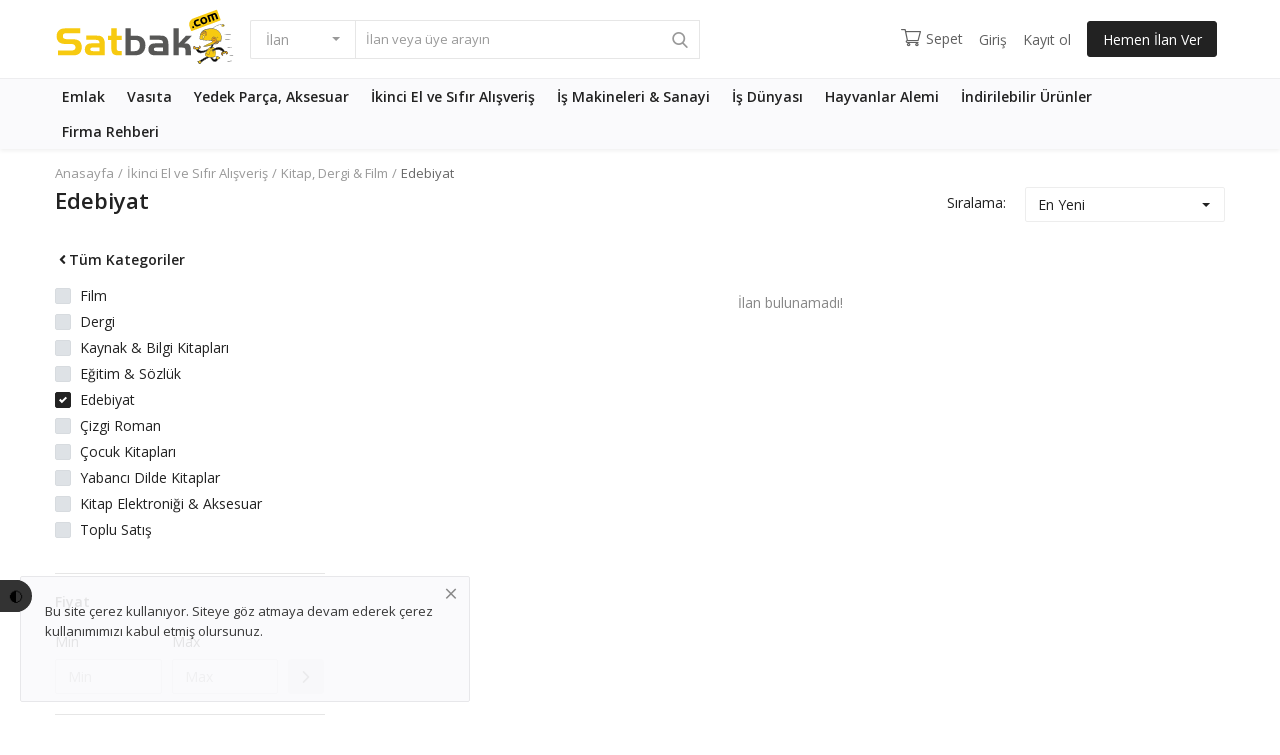

--- FILE ---
content_type: text/html; charset=UTF-8
request_url: https://satbak.com/kitap-dergi-film/edebiyat
body_size: 56566
content:
<!DOCTYPE html>
<html lang="tr">
<head>
	<meta charset="utf-8">
	<meta name="viewport" content="width=device-width, initial-scale=1, shrink-to-fit=no">
	<title>Edebiyat İlanları ve Fiyatları</title>
	<meta name="description" content="Edebiyat İlanları en uygun fiyatlar ile Satbak.com'da ✅"/>
	<!-- <meta name="keywords" content="Edebiyat"/> -->
	<meta name="author" content="Burak Balkış"/>
	<link rel="shortcut icon" type="image/png" href="https://satbak.com/uploads/logo/logo_5e8862b6609b7.png"/>
	<meta property="og:locale" content="tr-TR"/>
	<meta property="og:site_name" content="SAT BAK"/>
	<meta property="og:image" content="https://satbak.com/uploads/logo/logo_5e87cb67a090d.svg"/>
	<meta property="og:image:width" content="160"/>
	<meta property="og:image:height" content="60"/>
	<meta property="og:type" content="website"/>
	<meta property="og:title" content="Edebiyat İlanları ve Fiyatları - SAT BAK - Hem SAT Hem de BAK"/>
	<meta property="og:description" content="Edebiyat İlanları en uygun fiyatlar ile Satbak.com'da ✅"/>
	<meta property="og:url" content="https://satbak.com/"/>
	<meta property="fb:app_id" content="1470202403040075"/>
	<meta name="twitter:card" content="summary_large_image"/>
	<meta name="twitter:site" content="@SAT BAK"/>
	<meta name="twitter:title" content="Edebiyat İlanları ve Fiyatları - SAT BAK - Hem SAT Hem de BAK"/>
	<meta name="twitter:description" content="Edebiyat İlanları en uygun fiyatlar ile Satbak.com'da ✅"/>
	<link rel="canonical" href="https://satbak.com/kitap-dergi-film/edebiyat"/>
	<link rel="alternate" href="https://satbak.com/" hreflang="tr"/>
	<link rel="alternate" href="https://satbak.com/en/" hreflang="en-US"/>
	<!-- Icons -->
	<link rel="stylesheet" href="https://satbak.com/assets/vendor/font-icons/css/font-icons.min.css"/>
	<link rel="stylesheet" href="https://satbak.com/assets/vendor/font-awesome/css/all.min.css"/>
	<link href="https://fonts.googleapis.com/css?family=Open+Sans:300,400,600,700&display=swap&subset=cyrillic,cyrillic-ext,greek,greek-ext,latin-ext,vietnamese" rel="stylesheet">
	<!-- Bootstrap CSS -->
	<link rel="stylesheet" href="https://satbak.com/assets/vendor/bootstrap/css/bootstrap.min.css"/>
	<!-- Style CSS -->
	<link rel="stylesheet" href="https://satbak.com/assets/css/style-1.5-3004.min.css"/>
	<!-- Owl Carousel -->
	<link href="https://satbak.com/assets/vendor/owl-carousel/owl.carousel.min.css" rel="stylesheet"/>
	<!-- Plugins CSS -->
	<link rel="stylesheet" href="https://satbak.com/assets/css/plugins-1.5.css"/>
	<link rel="stylesheet" href="https://satbak.com/assets/css/colors/default.min.css"/>
	<!-- HTML5 shim and Respond.js for IE8 support of HTML5 elements and media queries -->
	<!-- WARNING: Respond.js doesn't work if you view the page via file:// -->
	<!--[if lt IE 9]>
	<script src="https://oss.maxcdn.com/html5shiv/3.7.3/html5shiv.min.js"></script>
	<script src="https://oss.maxcdn.com/respond/1.4.2/respond.min.js"></script>
	<![endif]-->
	<script>
		!function(e,t){"use strict";"object"==typeof module&&"object"==typeof module.exports?module.exports=e.document?t(e,!0):function(e){if(!e.document)throw new Error("jQuery requires a window with a document");return t(e)}:t(e)}("undefined"!=typeof window?window:this,function(e,t){"use strict";var n=[],r=e.document,i=Object.getPrototypeOf,o=n.slice,a=n.concat,s=n.push,u=n.indexOf,l={},c=l.toString,f=l.hasOwnProperty,p=f.toString,d=p.call(Object),h={},g=function e(t){return"function"==typeof t&&"number"!=typeof t.nodeType},y=function e(t){return null!=t&&t===t.window},v={type:!0,src:!0,noModule:!0};function m(e,t,n){var i,o=(t=t||r).createElement("script");if(o.text=e,n)for(i in v)n[i]&&(o[i]=n[i]);t.head.appendChild(o).parentNode.removeChild(o)}function x(e){return null==e?e+"":"object"==typeof e||"function"==typeof e?l[c.call(e)]||"object":typeof e}var b="3.3.1",w=function(e,t){return new w.fn.init(e,t)},T=/^[\s\uFEFF\xA0]+|[\s\uFEFF\xA0]+$/g;w.fn=w.prototype={jquery:"3.3.1",constructor:w,length:0,toArray:function(){return o.call(this)},get:function(e){return null==e?o.call(this):e<0?this[e+this.length]:this[e]},pushStack:function(e){var t=w.merge(this.constructor(),e);return t.prevObject=this,t},each:function(e){return w.each(this,e)},map:function(e){return this.pushStack(w.map(this,function(t,n){return e.call(t,n,t)}))},slice:function(){return this.pushStack(o.apply(this,arguments))},first:function(){return this.eq(0)},last:function(){return this.eq(-1)},eq:function(e){var t=this.length,n=+e+(e<0?t:0);return this.pushStack(n>=0&&n<t?[this[n]]:[])},end:function(){return this.prevObject||this.constructor()},push:s,sort:n.sort,splice:n.splice},w.extend=w.fn.extend=function(){var e,t,n,r,i,o,a=arguments[0]||{},s=1,u=arguments.length,l=!1;for("boolean"==typeof a&&(l=a,a=arguments[s]||{},s++),"object"==typeof a||g(a)||(a={}),s===u&&(a=this,s--);s<u;s++)if(null!=(e=arguments[s]))for(t in e)n=a[t],a!==(r=e[t])&&(l&&r&&(w.isPlainObject(r)||(i=Array.isArray(r)))?(i?(i=!1,o=n&&Array.isArray(n)?n:[]):o=n&&w.isPlainObject(n)?n:{},a[t]=w.extend(l,o,r)):void 0!==r&&(a[t]=r));return a},w.extend({expando:"jQuery"+("3.3.1"+Math.random()).replace(/\D/g,""),isReady:!0,error:function(e){throw new Error(e)},noop:function(){},isPlainObject:function(e){var t,n;return!(!e||"[object Object]"!==c.call(e))&&(!(t=i(e))||"function"==typeof(n=f.call(t,"constructor")&&t.constructor)&&p.call(n)===d)},isEmptyObject:function(e){var t;for(t in e)return!1;return!0},globalEval:function(e){m(e)},each:function(e,t){var n,r=0;if(C(e)){for(n=e.length;r<n;r++)if(!1===t.call(e[r],r,e[r]))break}else for(r in e)if(!1===t.call(e[r],r,e[r]))break;return e},trim:function(e){return null==e?"":(e+"").replace(T,"")},makeArray:function(e,t){var n=t||[];return null!=e&&(C(Object(e))?w.merge(n,"string"==typeof e?[e]:e):s.call(n,e)),n},inArray:function(e,t,n){return null==t?-1:u.call(t,e,n)},merge:function(e,t){for(var n=+t.length,r=0,i=e.length;r<n;r++)e[i++]=t[r];return e.length=i,e},grep:function(e,t,n){for(var r,i=[],o=0,a=e.length,s=!n;o<a;o++)(r=!t(e[o],o))!==s&&i.push(e[o]);return i},map:function(e,t,n){var r,i,o=0,s=[];if(C(e))for(r=e.length;o<r;o++)null!=(i=t(e[o],o,n))&&s.push(i);else for(o in e)null!=(i=t(e[o],o,n))&&s.push(i);return a.apply([],s)},guid:1,support:h}),"function"==typeof Symbol&&(w.fn[Symbol.iterator]=n[Symbol.iterator]),w.each("Boolean Number String Function Array Date RegExp Object Error Symbol".split(" "),function(e,t){l["[object "+t+"]"]=t.toLowerCase()});function C(e){var t=!!e&&"length"in e&&e.length,n=x(e);return!g(e)&&!y(e)&&("array"===n||0===t||"number"==typeof t&&t>0&&t-1 in e)}var E=function(e){var t,n,r,i,o,a,s,u,l,c,f,p,d,h,g,y,v,m,x,b="sizzle"+1*new Date,w=e.document,T=0,C=0,E=ae(),k=ae(),S=ae(),D=function(e,t){return e===t&&(f=!0),0},N={}.hasOwnProperty,A=[],j=A.pop,q=A.push,L=A.push,H=A.slice,O=function(e,t){for(var n=0,r=e.length;n<r;n++)if(e[n]===t)return n;return-1},P="checked|selected|async|autofocus|autoplay|controls|defer|disabled|hidden|ismap|loop|multiple|open|readonly|required|scoped",M="[\\x20\\t\\r\\n\\f]",R="(?:\\\\.|[\\w-]|[^\0-\\xa0])+",I="\\["+M+"*("+R+")(?:"+M+"*([*^$|!~]?=)"+M+"*(?:'((?:\\\\.|[^\\\\'])*)'|\"((?:\\\\.|[^\\\\\"])*)\"|("+R+"))|)"+M+"*\\]",W=":("+R+")(?:\\((('((?:\\\\.|[^\\\\'])*)'|\"((?:\\\\.|[^\\\\\"])*)\")|((?:\\\\.|[^\\\\()[\\]]|"+I+")*)|.*)\\)|)",$=new RegExp(M+"+","g"),B=new RegExp("^"+M+"+|((?:^|[^\\\\])(?:\\\\.)*)"+M+"+$","g"),F=new RegExp("^"+M+"*,"+M+"*"),_=new RegExp("^"+M+"*([>+~]|"+M+")"+M+"*"),z=new RegExp("="+M+"*([^\\]'\"]*?)"+M+"*\\]","g"),X=new RegExp(W),U=new RegExp("^"+R+"$"),V={ID:new RegExp("^#("+R+")"),CLASS:new RegExp("^\\.("+R+")"),TAG:new RegExp("^("+R+"|[*])"),ATTR:new RegExp("^"+I),PSEUDO:new RegExp("^"+W),CHILD:new RegExp("^:(only|first|last|nth|nth-last)-(child|of-type)(?:\\("+M+"*(even|odd|(([+-]|)(\\d*)n|)"+M+"*(?:([+-]|)"+M+"*(\\d+)|))"+M+"*\\)|)","i"),bool:new RegExp("^(?:"+P+")$","i"),needsContext:new RegExp("^"+M+"*[>+~]|:(even|odd|eq|gt|lt|nth|first|last)(?:\\("+M+"*((?:-\\d)?\\d*)"+M+"*\\)|)(?=[^-]|$)","i")},G=/^(?:input|select|textarea|button)$/i,Y=/^h\d$/i,Q=/^[^{]+\{\s*\[native \w/,J=/^(?:#([\w-]+)|(\w+)|\.([\w-]+))$/,K=/[+~]/,Z=new RegExp("\\\\([\\da-f]{1,6}"+M+"?|("+M+")|.)","ig"),ee=function(e,t,n){var r="0x"+t-65536;return r!==r||n?t:r<0?String.fromCharCode(r+65536):String.fromCharCode(r>>10|55296,1023&r|56320)},te=/([\0-\x1f\x7f]|^-?\d)|^-$|[^\0-\x1f\x7f-\uFFFF\w-]/g,ne=function(e,t){return t?"\0"===e?"\ufffd":e.slice(0,-1)+"\\"+e.charCodeAt(e.length-1).toString(16)+" ":"\\"+e},re=function(){p()},ie=me(function(e){return!0===e.disabled&&("form"in e||"label"in e)},{dir:"parentNode",next:"legend"});try{L.apply(A=H.call(w.childNodes),w.childNodes),A[w.childNodes.length].nodeType}catch(e){L={apply:A.length?function(e,t){q.apply(e,H.call(t))}:function(e,t){var n=e.length,r=0;while(e[n++]=t[r++]);e.length=n-1}}}function oe(e,t,r,i){var o,s,l,c,f,h,v,m=t&&t.ownerDocument,T=t?t.nodeType:9;if(r=r||[],"string"!=typeof e||!e||1!==T&&9!==T&&11!==T)return r;if(!i&&((t?t.ownerDocument||t:w)!==d&&p(t),t=t||d,g)){if(11!==T&&(f=J.exec(e)))if(o=f[1]){if(9===T){if(!(l=t.getElementById(o)))return r;if(l.id===o)return r.push(l),r}else if(m&&(l=m.getElementById(o))&&x(t,l)&&l.id===o)return r.push(l),r}else{if(f[2])return L.apply(r,t.getElementsByTagName(e)),r;if((o=f[3])&&n.getElementsByClassName&&t.getElementsByClassName)return L.apply(r,t.getElementsByClassName(o)),r}if(n.qsa&&!S[e+" "]&&(!y||!y.test(e))){if(1!==T)m=t,v=e;else if("object"!==t.nodeName.toLowerCase()){(c=t.getAttribute("id"))?c=c.replace(te,ne):t.setAttribute("id",c=b),s=(h=a(e)).length;while(s--)h[s]="#"+c+" "+ve(h[s]);v=h.join(","),m=K.test(e)&&ge(t.parentNode)||t}if(v)try{return L.apply(r,m.querySelectorAll(v)),r}catch(e){}finally{c===b&&t.removeAttribute("id")}}}return u(e.replace(B,"$1"),t,r,i)}function ae(){var e=[];function t(n,i){return e.push(n+" ")>r.cacheLength&&delete t[e.shift()],t[n+" "]=i}return t}function se(e){return e[b]=!0,e}function ue(e){var t=d.createElement("fieldset");try{return!!e(t)}catch(e){return!1}finally{t.parentNode&&t.parentNode.removeChild(t),t=null}}function le(e,t){var n=e.split("|"),i=n.length;while(i--)r.attrHandle[n[i]]=t}function ce(e,t){var n=t&&e,r=n&&1===e.nodeType&&1===t.nodeType&&e.sourceIndex-t.sourceIndex;if(r)return r;if(n)while(n=n.nextSibling)if(n===t)return-1;return e?1:-1}function fe(e){return function(t){return"input"===t.nodeName.toLowerCase()&&t.type===e}}function pe(e){return function(t){var n=t.nodeName.toLowerCase();return("input"===n||"button"===n)&&t.type===e}}function de(e){return function(t){return"form"in t?t.parentNode&&!1===t.disabled?"label"in t?"label"in t.parentNode?t.parentNode.disabled===e:t.disabled===e:t.isDisabled===e||t.isDisabled!==!e&&ie(t)===e:t.disabled===e:"label"in t&&t.disabled===e}}function he(e){return se(function(t){return t=+t,se(function(n,r){var i,o=e([],n.length,t),a=o.length;while(a--)n[i=o[a]]&&(n[i]=!(r[i]=n[i]))})})}function ge(e){return e&&"undefined"!=typeof e.getElementsByTagName&&e}n=oe.support={},o=oe.isXML=function(e){var t=e&&(e.ownerDocument||e).documentElement;return!!t&&"HTML"!==t.nodeName},p=oe.setDocument=function(e){var t,i,a=e?e.ownerDocument||e:w;return a!==d&&9===a.nodeType&&a.documentElement?(d=a,h=d.documentElement,g=!o(d),w!==d&&(i=d.defaultView)&&i.top!==i&&(i.addEventListener?i.addEventListener("unload",re,!1):i.attachEvent&&i.attachEvent("onunload",re)),n.attributes=ue(function(e){return e.className="i",!e.getAttribute("className")}),n.getElementsByTagName=ue(function(e){return e.appendChild(d.createComment("")),!e.getElementsByTagName("*").length}),n.getElementsByClassName=Q.test(d.getElementsByClassName),n.getById=ue(function(e){return h.appendChild(e).id=b,!d.getElementsByName||!d.getElementsByName(b).length}),n.getById?(r.filter.ID=function(e){var t=e.replace(Z,ee);return function(e){return e.getAttribute("id")===t}},r.find.ID=function(e,t){if("undefined"!=typeof t.getElementById&&g){var n=t.getElementById(e);return n?[n]:[]}}):(r.filter.ID=function(e){var t=e.replace(Z,ee);return function(e){var n="undefined"!=typeof e.getAttributeNode&&e.getAttributeNode("id");return n&&n.value===t}},r.find.ID=function(e,t){if("undefined"!=typeof t.getElementById&&g){var n,r,i,o=t.getElementById(e);if(o){if((n=o.getAttributeNode("id"))&&n.value===e)return[o];i=t.getElementsByName(e),r=0;while(o=i[r++])if((n=o.getAttributeNode("id"))&&n.value===e)return[o]}return[]}}),r.find.TAG=n.getElementsByTagName?function(e,t){return"undefined"!=typeof t.getElementsByTagName?t.getElementsByTagName(e):n.qsa?t.querySelectorAll(e):void 0}:function(e,t){var n,r=[],i=0,o=t.getElementsByTagName(e);if("*"===e){while(n=o[i++])1===n.nodeType&&r.push(n);return r}return o},r.find.CLASS=n.getElementsByClassName&&function(e,t){if("undefined"!=typeof t.getElementsByClassName&&g)return t.getElementsByClassName(e)},v=[],y=[],(n.qsa=Q.test(d.querySelectorAll))&&(ue(function(e){h.appendChild(e).innerHTML="<a id='"+b+"'></a><select id='"+b+"-\r\\' msallowcapture=''><option selected=''></option></select>",e.querySelectorAll("[msallowcapture^='']").length&&y.push("[*^$]="+M+"*(?:''|\"\")"),e.querySelectorAll("[selected]").length||y.push("\\["+M+"*(?:value|"+P+")"),e.querySelectorAll("[id~="+b+"-]").length||y.push("~="),e.querySelectorAll(":checked").length||y.push(":checked"),e.querySelectorAll("a#"+b+"+*").length||y.push(".#.+[+~]")}),ue(function(e){e.innerHTML="<a href='' disabled='disabled'></a><select disabled='disabled'><option/></select>";var t=d.createElement("input");t.setAttribute("type","hidden"),e.appendChild(t).setAttribute("name","D"),e.querySelectorAll("[name=d]").length&&y.push("name"+M+"*[*^$|!~]?="),2!==e.querySelectorAll(":enabled").length&&y.push(":enabled",":disabled"),h.appendChild(e).disabled=!0,2!==e.querySelectorAll(":disabled").length&&y.push(":enabled",":disabled"),e.querySelectorAll("*,:x"),y.push(",.*:")})),(n.matchesSelector=Q.test(m=h.matches||h.webkitMatchesSelector||h.mozMatchesSelector||h.oMatchesSelector||h.msMatchesSelector))&&ue(function(e){n.disconnectedMatch=m.call(e,"*"),m.call(e,"[s!='']:x"),v.push("!=",W)}),y=y.length&&new RegExp(y.join("|")),v=v.length&&new RegExp(v.join("|")),t=Q.test(h.compareDocumentPosition),x=t||Q.test(h.contains)?function(e,t){var n=9===e.nodeType?e.documentElement:e,r=t&&t.parentNode;return e===r||!(!r||1!==r.nodeType||!(n.contains?n.contains(r):e.compareDocumentPosition&&16&e.compareDocumentPosition(r)))}:function(e,t){if(t)while(t=t.parentNode)if(t===e)return!0;return!1},D=t?function(e,t){if(e===t)return f=!0,0;var r=!e.compareDocumentPosition-!t.compareDocumentPosition;return r||(1&(r=(e.ownerDocument||e)===(t.ownerDocument||t)?e.compareDocumentPosition(t):1)||!n.sortDetached&&t.compareDocumentPosition(e)===r?e===d||e.ownerDocument===w&&x(w,e)?-1:t===d||t.ownerDocument===w&&x(w,t)?1:c?O(c,e)-O(c,t):0:4&r?-1:1)}:function(e,t){if(e===t)return f=!0,0;var n,r=0,i=e.parentNode,o=t.parentNode,a=[e],s=[t];if(!i||!o)return e===d?-1:t===d?1:i?-1:o?1:c?O(c,e)-O(c,t):0;if(i===o)return ce(e,t);n=e;while(n=n.parentNode)a.unshift(n);n=t;while(n=n.parentNode)s.unshift(n);while(a[r]===s[r])r++;return r?ce(a[r],s[r]):a[r]===w?-1:s[r]===w?1:0},d):d},oe.matches=function(e,t){return oe(e,null,null,t)},oe.matchesSelector=function(e,t){if((e.ownerDocument||e)!==d&&p(e),t=t.replace(z,"='$1']"),n.matchesSelector&&g&&!S[t+" "]&&(!v||!v.test(t))&&(!y||!y.test(t)))try{var r=m.call(e,t);if(r||n.disconnectedMatch||e.document&&11!==e.document.nodeType)return r}catch(e){}return oe(t,d,null,[e]).length>0},oe.contains=function(e,t){return(e.ownerDocument||e)!==d&&p(e),x(e,t)},oe.attr=function(e,t){(e.ownerDocument||e)!==d&&p(e);var i=r.attrHandle[t.toLowerCase()],o=i&&N.call(r.attrHandle,t.toLowerCase())?i(e,t,!g):void 0;return void 0!==o?o:n.attributes||!g?e.getAttribute(t):(o=e.getAttributeNode(t))&&o.specified?o.value:null},oe.escape=function(e){return(e+"").replace(te,ne)},oe.error=function(e){throw new Error("Syntax error, unrecognized expression: "+e)},oe.uniqueSort=function(e){var t,r=[],i=0,o=0;if(f=!n.detectDuplicates,c=!n.sortStable&&e.slice(0),e.sort(D),f){while(t=e[o++])t===e[o]&&(i=r.push(o));while(i--)e.splice(r[i],1)}return c=null,e},i=oe.getText=function(e){var t,n="",r=0,o=e.nodeType;if(o){if(1===o||9===o||11===o){if("string"==typeof e.textContent)return e.textContent;for(e=e.firstChild;e;e=e.nextSibling)n+=i(e)}else if(3===o||4===o)return e.nodeValue}else while(t=e[r++])n+=i(t);return n},(r=oe.selectors={cacheLength:50,createPseudo:se,match:V,attrHandle:{},find:{},relative:{">":{dir:"parentNode",first:!0}," ":{dir:"parentNode"},"+":{dir:"previousSibling",first:!0},"~":{dir:"previousSibling"}},preFilter:{ATTR:function(e){return e[1]=e[1].replace(Z,ee),e[3]=(e[3]||e[4]||e[5]||"").replace(Z,ee),"~="===e[2]&&(e[3]=" "+e[3]+" "),e.slice(0,4)},CHILD:function(e){return e[1]=e[1].toLowerCase(),"nth"===e[1].slice(0,3)?(e[3]||oe.error(e[0]),e[4]=+(e[4]?e[5]+(e[6]||1):2*("even"===e[3]||"odd"===e[3])),e[5]=+(e[7]+e[8]||"odd"===e[3])):e[3]&&oe.error(e[0]),e},PSEUDO:function(e){var t,n=!e[6]&&e[2];return V.CHILD.test(e[0])?null:(e[3]?e[2]=e[4]||e[5]||"":n&&X.test(n)&&(t=a(n,!0))&&(t=n.indexOf(")",n.length-t)-n.length)&&(e[0]=e[0].slice(0,t),e[2]=n.slice(0,t)),e.slice(0,3))}},filter:{TAG:function(e){var t=e.replace(Z,ee).toLowerCase();return"*"===e?function(){return!0}:function(e){return e.nodeName&&e.nodeName.toLowerCase()===t}},CLASS:function(e){var t=E[e+" "];return t||(t=new RegExp("(^|"+M+")"+e+"("+M+"|$)"))&&E(e,function(e){return t.test("string"==typeof e.className&&e.className||"undefined"!=typeof e.getAttribute&&e.getAttribute("class")||"")})},ATTR:function(e,t,n){return function(r){var i=oe.attr(r,e);return null==i?"!="===t:!t||(i+="","="===t?i===n:"!="===t?i!==n:"^="===t?n&&0===i.indexOf(n):"*="===t?n&&i.indexOf(n)>-1:"$="===t?n&&i.slice(-n.length)===n:"~="===t?(" "+i.replace($," ")+" ").indexOf(n)>-1:"|="===t&&(i===n||i.slice(0,n.length+1)===n+"-"))}},CHILD:function(e,t,n,r,i){var o="nth"!==e.slice(0,3),a="last"!==e.slice(-4),s="of-type"===t;return 1===r&&0===i?function(e){return!!e.parentNode}:function(t,n,u){var l,c,f,p,d,h,g=o!==a?"nextSibling":"previousSibling",y=t.parentNode,v=s&&t.nodeName.toLowerCase(),m=!u&&!s,x=!1;if(y){if(o){while(g){p=t;while(p=p[g])if(s?p.nodeName.toLowerCase()===v:1===p.nodeType)return!1;h=g="only"===e&&!h&&"nextSibling"}return!0}if(h=[a?y.firstChild:y.lastChild],a&&m){x=(d=(l=(c=(f=(p=y)[b]||(p[b]={}))[p.uniqueID]||(f[p.uniqueID]={}))[e]||[])[0]===T&&l[1])&&l[2],p=d&&y.childNodes[d];while(p=++d&&p&&p[g]||(x=d=0)||h.pop())if(1===p.nodeType&&++x&&p===t){c[e]=[T,d,x];break}}else if(m&&(x=d=(l=(c=(f=(p=t)[b]||(p[b]={}))[p.uniqueID]||(f[p.uniqueID]={}))[e]||[])[0]===T&&l[1]),!1===x)while(p=++d&&p&&p[g]||(x=d=0)||h.pop())if((s?p.nodeName.toLowerCase()===v:1===p.nodeType)&&++x&&(m&&((c=(f=p[b]||(p[b]={}))[p.uniqueID]||(f[p.uniqueID]={}))[e]=[T,x]),p===t))break;return(x-=i)===r||x%r==0&&x/r>=0}}},PSEUDO:function(e,t){var n,i=r.pseudos[e]||r.setFilters[e.toLowerCase()]||oe.error("unsupported pseudo: "+e);return i[b]?i(t):i.length>1?(n=[e,e,"",t],r.setFilters.hasOwnProperty(e.toLowerCase())?se(function(e,n){var r,o=i(e,t),a=o.length;while(a--)e[r=O(e,o[a])]=!(n[r]=o[a])}):function(e){return i(e,0,n)}):i}},pseudos:{not:se(function(e){var t=[],n=[],r=s(e.replace(B,"$1"));return r[b]?se(function(e,t,n,i){var o,a=r(e,null,i,[]),s=e.length;while(s--)(o=a[s])&&(e[s]=!(t[s]=o))}):function(e,i,o){return t[0]=e,r(t,null,o,n),t[0]=null,!n.pop()}}),has:se(function(e){return function(t){return oe(e,t).length>0}}),contains:se(function(e){return e=e.replace(Z,ee),function(t){return(t.textContent||t.innerText||i(t)).indexOf(e)>-1}}),lang:se(function(e){return U.test(e||"")||oe.error("unsupported lang: "+e),e=e.replace(Z,ee).toLowerCase(),function(t){var n;do{if(n=g?t.lang:t.getAttribute("xml:lang")||t.getAttribute("lang"))return(n=n.toLowerCase())===e||0===n.indexOf(e+"-")}while((t=t.parentNode)&&1===t.nodeType);return!1}}),target:function(t){var n=e.location&&e.location.hash;return n&&n.slice(1)===t.id},root:function(e){return e===h},focus:function(e){return e===d.activeElement&&(!d.hasFocus||d.hasFocus())&&!!(e.type||e.href||~e.tabIndex)},enabled:de(!1),disabled:de(!0),checked:function(e){var t=e.nodeName.toLowerCase();return"input"===t&&!!e.checked||"option"===t&&!!e.selected},selected:function(e){return e.parentNode&&e.parentNode.selectedIndex,!0===e.selected},empty:function(e){for(e=e.firstChild;e;e=e.nextSibling)if(e.nodeType<6)return!1;return!0},parent:function(e){return!r.pseudos.empty(e)},header:function(e){return Y.test(e.nodeName)},input:function(e){return G.test(e.nodeName)},button:function(e){var t=e.nodeName.toLowerCase();return"input"===t&&"button"===e.type||"button"===t},text:function(e){var t;return"input"===e.nodeName.toLowerCase()&&"text"===e.type&&(null==(t=e.getAttribute("type"))||"text"===t.toLowerCase())},first:he(function(){return[0]}),last:he(function(e,t){return[t-1]}),eq:he(function(e,t,n){return[n<0?n+t:n]}),even:he(function(e,t){for(var n=0;n<t;n+=2)e.push(n);return e}),odd:he(function(e,t){for(var n=1;n<t;n+=2)e.push(n);return e}),lt:he(function(e,t,n){for(var r=n<0?n+t:n;--r>=0;)e.push(r);return e}),gt:he(function(e,t,n){for(var r=n<0?n+t:n;++r<t;)e.push(r);return e})}}).pseudos.nth=r.pseudos.eq;for(t in{radio:!0,checkbox:!0,file:!0,password:!0,image:!0})r.pseudos[t]=fe(t);for(t in{submit:!0,reset:!0})r.pseudos[t]=pe(t);function ye(){}ye.prototype=r.filters=r.pseudos,r.setFilters=new ye,a=oe.tokenize=function(e,t){var n,i,o,a,s,u,l,c=k[e+" "];if(c)return t?0:c.slice(0);s=e,u=[],l=r.preFilter;while(s){n&&!(i=F.exec(s))||(i&&(s=s.slice(i[0].length)||s),u.push(o=[])),n=!1,(i=_.exec(s))&&(n=i.shift(),o.push({value:n,type:i[0].replace(B," ")}),s=s.slice(n.length));for(a in r.filter)!(i=V[a].exec(s))||l[a]&&!(i=l[a](i))||(n=i.shift(),o.push({value:n,type:a,matches:i}),s=s.slice(n.length));if(!n)break}return t?s.length:s?oe.error(e):k(e,u).slice(0)};function ve(e){for(var t=0,n=e.length,r="";t<n;t++)r+=e[t].value;return r}function me(e,t,n){var r=t.dir,i=t.next,o=i||r,a=n&&"parentNode"===o,s=C++;return t.first?function(t,n,i){while(t=t[r])if(1===t.nodeType||a)return e(t,n,i);return!1}:function(t,n,u){var l,c,f,p=[T,s];if(u){while(t=t[r])if((1===t.nodeType||a)&&e(t,n,u))return!0}else while(t=t[r])if(1===t.nodeType||a)if(f=t[b]||(t[b]={}),c=f[t.uniqueID]||(f[t.uniqueID]={}),i&&i===t.nodeName.toLowerCase())t=t[r]||t;else{if((l=c[o])&&l[0]===T&&l[1]===s)return p[2]=l[2];if(c[o]=p,p[2]=e(t,n,u))return!0}return!1}}function xe(e){return e.length>1?function(t,n,r){var i=e.length;while(i--)if(!e[i](t,n,r))return!1;return!0}:e[0]}function be(e,t,n){for(var r=0,i=t.length;r<i;r++)oe(e,t[r],n);return n}function we(e,t,n,r,i){for(var o,a=[],s=0,u=e.length,l=null!=t;s<u;s++)(o=e[s])&&(n&&!n(o,r,i)||(a.push(o),l&&t.push(s)));return a}function Te(e,t,n,r,i,o){return r&&!r[b]&&(r=Te(r)),i&&!i[b]&&(i=Te(i,o)),se(function(o,a,s,u){var l,c,f,p=[],d=[],h=a.length,g=o||be(t||"*",s.nodeType?[s]:s,[]),y=!e||!o&&t?g:we(g,p,e,s,u),v=n?i||(o?e:h||r)?[]:a:y;if(n&&n(y,v,s,u),r){l=we(v,d),r(l,[],s,u),c=l.length;while(c--)(f=l[c])&&(v[d[c]]=!(y[d[c]]=f))}if(o){if(i||e){if(i){l=[],c=v.length;while(c--)(f=v[c])&&l.push(y[c]=f);i(null,v=[],l,u)}c=v.length;while(c--)(f=v[c])&&(l=i?O(o,f):p[c])>-1&&(o[l]=!(a[l]=f))}}else v=we(v===a?v.splice(h,v.length):v),i?i(null,a,v,u):L.apply(a,v)})}function Ce(e){for(var t,n,i,o=e.length,a=r.relative[e[0].type],s=a||r.relative[" "],u=a?1:0,c=me(function(e){return e===t},s,!0),f=me(function(e){return O(t,e)>-1},s,!0),p=[function(e,n,r){var i=!a&&(r||n!==l)||((t=n).nodeType?c(e,n,r):f(e,n,r));return t=null,i}];u<o;u++)if(n=r.relative[e[u].type])p=[me(xe(p),n)];else{if((n=r.filter[e[u].type].apply(null,e[u].matches))[b]){for(i=++u;i<o;i++)if(r.relative[e[i].type])break;return Te(u>1&&xe(p),u>1&&ve(e.slice(0,u-1).concat({value:" "===e[u-2].type?"*":""})).replace(B,"$1"),n,u<i&&Ce(e.slice(u,i)),i<o&&Ce(e=e.slice(i)),i<o&&ve(e))}p.push(n)}return xe(p)}function Ee(e,t){var n=t.length>0,i=e.length>0,o=function(o,a,s,u,c){var f,h,y,v=0,m="0",x=o&&[],b=[],w=l,C=o||i&&r.find.TAG("*",c),E=T+=null==w?1:Math.random()||.1,k=C.length;for(c&&(l=a===d||a||c);m!==k&&null!=(f=C[m]);m++){if(i&&f){h=0,a||f.ownerDocument===d||(p(f),s=!g);while(y=e[h++])if(y(f,a||d,s)){u.push(f);break}c&&(T=E)}n&&((f=!y&&f)&&v--,o&&x.push(f))}if(v+=m,n&&m!==v){h=0;while(y=t[h++])y(x,b,a,s);if(o){if(v>0)while(m--)x[m]||b[m]||(b[m]=j.call(u));b=we(b)}L.apply(u,b),c&&!o&&b.length>0&&v+t.length>1&&oe.uniqueSort(u)}return c&&(T=E,l=w),x};return n?se(o):o}return s=oe.compile=function(e,t){var n,r=[],i=[],o=S[e+" "];if(!o){t||(t=a(e)),n=t.length;while(n--)(o=Ce(t[n]))[b]?r.push(o):i.push(o);(o=S(e,Ee(i,r))).selector=e}return o},u=oe.select=function(e,t,n,i){var o,u,l,c,f,p="function"==typeof e&&e,d=!i&&a(e=p.selector||e);if(n=n||[],1===d.length){if((u=d[0]=d[0].slice(0)).length>2&&"ID"===(l=u[0]).type&&9===t.nodeType&&g&&r.relative[u[1].type]){if(!(t=(r.find.ID(l.matches[0].replace(Z,ee),t)||[])[0]))return n;p&&(t=t.parentNode),e=e.slice(u.shift().value.length)}o=V.needsContext.test(e)?0:u.length;while(o--){if(l=u[o],r.relative[c=l.type])break;if((f=r.find[c])&&(i=f(l.matches[0].replace(Z,ee),K.test(u[0].type)&&ge(t.parentNode)||t))){if(u.splice(o,1),!(e=i.length&&ve(u)))return L.apply(n,i),n;break}}}return(p||s(e,d))(i,t,!g,n,!t||K.test(e)&&ge(t.parentNode)||t),n},n.sortStable=b.split("").sort(D).join("")===b,n.detectDuplicates=!!f,p(),n.sortDetached=ue(function(e){return 1&e.compareDocumentPosition(d.createElement("fieldset"))}),ue(function(e){return e.innerHTML="<a href='#'></a>","#"===e.firstChild.getAttribute("href")})||le("type|href|height|width",function(e,t,n){if(!n)return e.getAttribute(t,"type"===t.toLowerCase()?1:2)}),n.attributes&&ue(function(e){return e.innerHTML="<input/>",e.firstChild.setAttribute("value",""),""===e.firstChild.getAttribute("value")})||le("value",function(e,t,n){if(!n&&"input"===e.nodeName.toLowerCase())return e.defaultValue}),ue(function(e){return null==e.getAttribute("disabled")})||le(P,function(e,t,n){var r;if(!n)return!0===e[t]?t.toLowerCase():(r=e.getAttributeNode(t))&&r.specified?r.value:null}),oe}(e);w.find=E,w.expr=E.selectors,w.expr[":"]=w.expr.pseudos,w.uniqueSort=w.unique=E.uniqueSort,w.text=E.getText,w.isXMLDoc=E.isXML,w.contains=E.contains,w.escapeSelector=E.escape;var k=function(e,t,n){var r=[],i=void 0!==n;while((e=e[t])&&9!==e.nodeType)if(1===e.nodeType){if(i&&w(e).is(n))break;r.push(e)}return r},S=function(e,t){for(var n=[];e;e=e.nextSibling)1===e.nodeType&&e!==t&&n.push(e);return n},D=w.expr.match.needsContext;function N(e,t){return e.nodeName&&e.nodeName.toLowerCase()===t.toLowerCase()}var A=/^<([a-z][^\/\0>:\x20\t\r\n\f]*)[\x20\t\r\n\f]*\/?>(?:<\/\1>|)$/i;function j(e,t,n){return g(t)?w.grep(e,function(e,r){return!!t.call(e,r,e)!==n}):t.nodeType?w.grep(e,function(e){return e===t!==n}):"string"!=typeof t?w.grep(e,function(e){return u.call(t,e)>-1!==n}):w.filter(t,e,n)}w.filter=function(e,t,n){var r=t[0];return n&&(e=":not("+e+")"),1===t.length&&1===r.nodeType?w.find.matchesSelector(r,e)?[r]:[]:w.find.matches(e,w.grep(t,function(e){return 1===e.nodeType}))},w.fn.extend({find:function(e){var t,n,r=this.length,i=this;if("string"!=typeof e)return this.pushStack(w(e).filter(function(){for(t=0;t<r;t++)if(w.contains(i[t],this))return!0}));for(n=this.pushStack([]),t=0;t<r;t++)w.find(e,i[t],n);return r>1?w.uniqueSort(n):n},filter:function(e){return this.pushStack(j(this,e||[],!1))},not:function(e){return this.pushStack(j(this,e||[],!0))},is:function(e){return!!j(this,"string"==typeof e&&D.test(e)?w(e):e||[],!1).length}});var q,L=/^(?:\s*(<[\w\W]+>)[^>]*|#([\w-]+))$/;(w.fn.init=function(e,t,n){var i,o;if(!e)return this;if(n=n||q,"string"==typeof e){if(!(i="<"===e[0]&&">"===e[e.length-1]&&e.length>=3?[null,e,null]:L.exec(e))||!i[1]&&t)return!t||t.jquery?(t||n).find(e):this.constructor(t).find(e);if(i[1]){if(t=t instanceof w?t[0]:t,w.merge(this,w.parseHTML(i[1],t&&t.nodeType?t.ownerDocument||t:r,!0)),A.test(i[1])&&w.isPlainObject(t))for(i in t)g(this[i])?this[i](t[i]):this.attr(i,t[i]);return this}return(o=r.getElementById(i[2]))&&(this[0]=o,this.length=1),this}return e.nodeType?(this[0]=e,this.length=1,this):g(e)?void 0!==n.ready?n.ready(e):e(w):w.makeArray(e,this)}).prototype=w.fn,q=w(r);var H=/^(?:parents|prev(?:Until|All))/,O={children:!0,contents:!0,next:!0,prev:!0};w.fn.extend({has:function(e){var t=w(e,this),n=t.length;return this.filter(function(){for(var e=0;e<n;e++)if(w.contains(this,t[e]))return!0})},closest:function(e,t){var n,r=0,i=this.length,o=[],a="string"!=typeof e&&w(e);if(!D.test(e))for(;r<i;r++)for(n=this[r];n&&n!==t;n=n.parentNode)if(n.nodeType<11&&(a?a.index(n)>-1:1===n.nodeType&&w.find.matchesSelector(n,e))){o.push(n);break}return this.pushStack(o.length>1?w.uniqueSort(o):o)},index:function(e){return e?"string"==typeof e?u.call(w(e),this[0]):u.call(this,e.jquery?e[0]:e):this[0]&&this[0].parentNode?this.first().prevAll().length:-1},add:function(e,t){return this.pushStack(w.uniqueSort(w.merge(this.get(),w(e,t))))},addBack:function(e){return this.add(null==e?this.prevObject:this.prevObject.filter(e))}});function P(e,t){while((e=e[t])&&1!==e.nodeType);return e}w.each({parent:function(e){var t=e.parentNode;return t&&11!==t.nodeType?t:null},parents:function(e){return k(e,"parentNode")},parentsUntil:function(e,t,n){return k(e,"parentNode",n)},next:function(e){return P(e,"nextSibling")},prev:function(e){return P(e,"previousSibling")},nextAll:function(e){return k(e,"nextSibling")},prevAll:function(e){return k(e,"previousSibling")},nextUntil:function(e,t,n){return k(e,"nextSibling",n)},prevUntil:function(e,t,n){return k(e,"previousSibling",n)},siblings:function(e){return S((e.parentNode||{}).firstChild,e)},children:function(e){return S(e.firstChild)},contents:function(e){return N(e,"iframe")?e.contentDocument:(N(e,"template")&&(e=e.content||e),w.merge([],e.childNodes))}},function(e,t){w.fn[e]=function(n,r){var i=w.map(this,t,n);return"Until"!==e.slice(-5)&&(r=n),r&&"string"==typeof r&&(i=w.filter(r,i)),this.length>1&&(O[e]||w.uniqueSort(i),H.test(e)&&i.reverse()),this.pushStack(i)}});var M=/[^\x20\t\r\n\f]+/g;function R(e){var t={};return w.each(e.match(M)||[],function(e,n){t[n]=!0}),t}w.Callbacks=function(e){e="string"==typeof e?R(e):w.extend({},e);var t,n,r,i,o=[],a=[],s=-1,u=function(){for(i=i||e.once,r=t=!0;a.length;s=-1){n=a.shift();while(++s<o.length)!1===o[s].apply(n[0],n[1])&&e.stopOnFalse&&(s=o.length,n=!1)}e.memory||(n=!1),t=!1,i&&(o=n?[]:"")},l={add:function(){return o&&(n&&!t&&(s=o.length-1,a.push(n)),function t(n){w.each(n,function(n,r){g(r)?e.unique&&l.has(r)||o.push(r):r&&r.length&&"string"!==x(r)&&t(r)})}(arguments),n&&!t&&u()),this},remove:function(){return w.each(arguments,function(e,t){var n;while((n=w.inArray(t,o,n))>-1)o.splice(n,1),n<=s&&s--}),this},has:function(e){return e?w.inArray(e,o)>-1:o.length>0},empty:function(){return o&&(o=[]),this},disable:function(){return i=a=[],o=n="",this},disabled:function(){return!o},lock:function(){return i=a=[],n||t||(o=n=""),this},locked:function(){return!!i},fireWith:function(e,n){return i||(n=[e,(n=n||[]).slice?n.slice():n],a.push(n),t||u()),this},fire:function(){return l.fireWith(this,arguments),this},fired:function(){return!!r}};return l};function I(e){return e}function W(e){throw e}function $(e,t,n,r){var i;try{e&&g(i=e.promise)?i.call(e).done(t).fail(n):e&&g(i=e.then)?i.call(e,t,n):t.apply(void 0,[e].slice(r))}catch(e){n.apply(void 0,[e])}}w.extend({Deferred:function(t){var n=[["notify","progress",w.Callbacks("memory"),w.Callbacks("memory"),2],["resolve","done",w.Callbacks("once memory"),w.Callbacks("once memory"),0,"resolved"],["reject","fail",w.Callbacks("once memory"),w.Callbacks("once memory"),1,"rejected"]],r="pending",i={state:function(){return r},always:function(){return o.done(arguments).fail(arguments),this},"catch":function(e){return i.then(null,e)},pipe:function(){var e=arguments;return w.Deferred(function(t){w.each(n,function(n,r){var i=g(e[r[4]])&&e[r[4]];o[r[1]](function(){var e=i&&i.apply(this,arguments);e&&g(e.promise)?e.promise().progress(t.notify).done(t.resolve).fail(t.reject):t[r[0]+"With"](this,i?[e]:arguments)})}),e=null}).promise()},then:function(t,r,i){var o=0;function a(t,n,r,i){return function(){var s=this,u=arguments,l=function(){var e,l;if(!(t<o)){if((e=r.apply(s,u))===n.promise())throw new TypeError("Thenable self-resolution");l=e&&("object"==typeof e||"function"==typeof e)&&e.then,g(l)?i?l.call(e,a(o,n,I,i),a(o,n,W,i)):(o++,l.call(e,a(o,n,I,i),a(o,n,W,i),a(o,n,I,n.notifyWith))):(r!==I&&(s=void 0,u=[e]),(i||n.resolveWith)(s,u))}},c=i?l:function(){try{l()}catch(e){w.Deferred.exceptionHook&&w.Deferred.exceptionHook(e,c.stackTrace),t+1>=o&&(r!==W&&(s=void 0,u=[e]),n.rejectWith(s,u))}};t?c():(w.Deferred.getStackHook&&(c.stackTrace=w.Deferred.getStackHook()),e.setTimeout(c))}}return w.Deferred(function(e){n[0][3].add(a(0,e,g(i)?i:I,e.notifyWith)),n[1][3].add(a(0,e,g(t)?t:I)),n[2][3].add(a(0,e,g(r)?r:W))}).promise()},promise:function(e){return null!=e?w.extend(e,i):i}},o={};return w.each(n,function(e,t){var a=t[2],s=t[5];i[t[1]]=a.add,s&&a.add(function(){r=s},n[3-e][2].disable,n[3-e][3].disable,n[0][2].lock,n[0][3].lock),a.add(t[3].fire),o[t[0]]=function(){return o[t[0]+"With"](this===o?void 0:this,arguments),this},o[t[0]+"With"]=a.fireWith}),i.promise(o),t&&t.call(o,o),o},when:function(e){var t=arguments.length,n=t,r=Array(n),i=o.call(arguments),a=w.Deferred(),s=function(e){return function(n){r[e]=this,i[e]=arguments.length>1?o.call(arguments):n,--t||a.resolveWith(r,i)}};if(t<=1&&($(e,a.done(s(n)).resolve,a.reject,!t),"pending"===a.state()||g(i[n]&&i[n].then)))return a.then();while(n--)$(i[n],s(n),a.reject);return a.promise()}});var B=/^(Eval|Internal|Range|Reference|Syntax|Type|URI)Error$/;w.Deferred.exceptionHook=function(t,n){e.console&&e.console.warn&&t&&B.test(t.name)&&e.console.warn("jQuery.Deferred exception: "+t.message,t.stack,n)},w.readyException=function(t){e.setTimeout(function(){throw t})};var F=w.Deferred();w.fn.ready=function(e){return F.then(e)["catch"](function(e){w.readyException(e)}),this},w.extend({isReady:!1,readyWait:1,ready:function(e){(!0===e?--w.readyWait:w.isReady)||(w.isReady=!0,!0!==e&&--w.readyWait>0||F.resolveWith(r,[w]))}}),w.ready.then=F.then;function _(){r.removeEventListener("DOMContentLoaded",_),e.removeEventListener("load",_),w.ready()}"complete"===r.readyState||"loading"!==r.readyState&&!r.documentElement.doScroll?e.setTimeout(w.ready):(r.addEventListener("DOMContentLoaded",_),e.addEventListener("load",_));var z=function(e,t,n,r,i,o,a){var s=0,u=e.length,l=null==n;if("object"===x(n)){i=!0;for(s in n)z(e,t,s,n[s],!0,o,a)}else if(void 0!==r&&(i=!0,g(r)||(a=!0),l&&(a?(t.call(e,r),t=null):(l=t,t=function(e,t,n){return l.call(w(e),n)})),t))for(;s<u;s++)t(e[s],n,a?r:r.call(e[s],s,t(e[s],n)));return i?e:l?t.call(e):u?t(e[0],n):o},X=/^-ms-/,U=/-([a-z])/g;function V(e,t){return t.toUpperCase()}function G(e){return e.replace(X,"ms-").replace(U,V)}var Y=function(e){return 1===e.nodeType||9===e.nodeType||!+e.nodeType};function Q(){this.expando=w.expando+Q.uid++}Q.uid=1,Q.prototype={cache:function(e){var t=e[this.expando];return t||(t={},Y(e)&&(e.nodeType?e[this.expando]=t:Object.defineProperty(e,this.expando,{value:t,configurable:!0}))),t},set:function(e,t,n){var r,i=this.cache(e);if("string"==typeof t)i[G(t)]=n;else for(r in t)i[G(r)]=t[r];return i},get:function(e,t){return void 0===t?this.cache(e):e[this.expando]&&e[this.expando][G(t)]},access:function(e,t,n){return void 0===t||t&&"string"==typeof t&&void 0===n?this.get(e,t):(this.set(e,t,n),void 0!==n?n:t)},remove:function(e,t){var n,r=e[this.expando];if(void 0!==r){if(void 0!==t){n=(t=Array.isArray(t)?t.map(G):(t=G(t))in r?[t]:t.match(M)||[]).length;while(n--)delete r[t[n]]}(void 0===t||w.isEmptyObject(r))&&(e.nodeType?e[this.expando]=void 0:delete e[this.expando])}},hasData:function(e){var t=e[this.expando];return void 0!==t&&!w.isEmptyObject(t)}};var J=new Q,K=new Q,Z=/^(?:\{[\w\W]*\}|\[[\w\W]*\])$/,ee=/[A-Z]/g;function te(e){return"true"===e||"false"!==e&&("null"===e?null:e===+e+""?+e:Z.test(e)?JSON.parse(e):e)}function ne(e,t,n){var r;if(void 0===n&&1===e.nodeType)if(r="data-"+t.replace(ee,"-$&").toLowerCase(),"string"==typeof(n=e.getAttribute(r))){try{n=te(n)}catch(e){}K.set(e,t,n)}else n=void 0;return n}w.extend({hasData:function(e){return K.hasData(e)||J.hasData(e)},data:function(e,t,n){return K.access(e,t,n)},removeData:function(e,t){K.remove(e,t)},_data:function(e,t,n){return J.access(e,t,n)},_removeData:function(e,t){J.remove(e,t)}}),w.fn.extend({data:function(e,t){var n,r,i,o=this[0],a=o&&o.attributes;if(void 0===e){if(this.length&&(i=K.get(o),1===o.nodeType&&!J.get(o,"hasDataAttrs"))){n=a.length;while(n--)a[n]&&0===(r=a[n].name).indexOf("data-")&&(r=G(r.slice(5)),ne(o,r,i[r]));J.set(o,"hasDataAttrs",!0)}return i}return"object"==typeof e?this.each(function(){K.set(this,e)}):z(this,function(t){var n;if(o&&void 0===t){if(void 0!==(n=K.get(o,e)))return n;if(void 0!==(n=ne(o,e)))return n}else this.each(function(){K.set(this,e,t)})},null,t,arguments.length>1,null,!0)},removeData:function(e){return this.each(function(){K.remove(this,e)})}}),w.extend({queue:function(e,t,n){var r;if(e)return t=(t||"fx")+"queue",r=J.get(e,t),n&&(!r||Array.isArray(n)?r=J.access(e,t,w.makeArray(n)):r.push(n)),r||[]},dequeue:function(e,t){t=t||"fx";var n=w.queue(e,t),r=n.length,i=n.shift(),o=w._queueHooks(e,t),a=function(){w.dequeue(e,t)};"inprogress"===i&&(i=n.shift(),r--),i&&("fx"===t&&n.unshift("inprogress"),delete o.stop,i.call(e,a,o)),!r&&o&&o.empty.fire()},_queueHooks:function(e,t){var n=t+"queueHooks";return J.get(e,n)||J.access(e,n,{empty:w.Callbacks("once memory").add(function(){J.remove(e,[t+"queue",n])})})}}),w.fn.extend({queue:function(e,t){var n=2;return"string"!=typeof e&&(t=e,e="fx",n--),arguments.length<n?w.queue(this[0],e):void 0===t?this:this.each(function(){var n=w.queue(this,e,t);w._queueHooks(this,e),"fx"===e&&"inprogress"!==n[0]&&w.dequeue(this,e)})},dequeue:function(e){return this.each(function(){w.dequeue(this,e)})},clearQueue:function(e){return this.queue(e||"fx",[])},promise:function(e,t){var n,r=1,i=w.Deferred(),o=this,a=this.length,s=function(){--r||i.resolveWith(o,[o])};"string"!=typeof e&&(t=e,e=void 0),e=e||"fx";while(a--)(n=J.get(o[a],e+"queueHooks"))&&n.empty&&(r++,n.empty.add(s));return s(),i.promise(t)}});var re=/[+-]?(?:\d*\.|)\d+(?:[eE][+-]?\d+|)/.source,ie=new RegExp("^(?:([+-])=|)("+re+")([a-z%]*)$","i"),oe=["Top","Right","Bottom","Left"],ae=function(e,t){return"none"===(e=t||e).style.display||""===e.style.display&&w.contains(e.ownerDocument,e)&&"none"===w.css(e,"display")},se=function(e,t,n,r){var i,o,a={};for(o in t)a[o]=e.style[o],e.style[o]=t[o];i=n.apply(e,r||[]);for(o in t)e.style[o]=a[o];return i};function ue(e,t,n,r){var i,o,a=20,s=r?function(){return r.cur()}:function(){return w.css(e,t,"")},u=s(),l=n&&n[3]||(w.cssNumber[t]?"":"px"),c=(w.cssNumber[t]||"px"!==l&&+u)&&ie.exec(w.css(e,t));if(c&&c[3]!==l){u/=2,l=l||c[3],c=+u||1;while(a--)w.style(e,t,c+l),(1-o)*(1-(o=s()/u||.5))<=0&&(a=0),c/=o;c*=2,w.style(e,t,c+l),n=n||[]}return n&&(c=+c||+u||0,i=n[1]?c+(n[1]+1)*n[2]:+n[2],r&&(r.unit=l,r.start=c,r.end=i)),i}var le={};function ce(e){var t,n=e.ownerDocument,r=e.nodeName,i=le[r];return i||(t=n.body.appendChild(n.createElement(r)),i=w.css(t,"display"),t.parentNode.removeChild(t),"none"===i&&(i="block"),le[r]=i,i)}function fe(e,t){for(var n,r,i=[],o=0,a=e.length;o<a;o++)(r=e[o]).style&&(n=r.style.display,t?("none"===n&&(i[o]=J.get(r,"display")||null,i[o]||(r.style.display="")),""===r.style.display&&ae(r)&&(i[o]=ce(r))):"none"!==n&&(i[o]="none",J.set(r,"display",n)));for(o=0;o<a;o++)null!=i[o]&&(e[o].style.display=i[o]);return e}w.fn.extend({show:function(){return fe(this,!0)},hide:function(){return fe(this)},toggle:function(e){return"boolean"==typeof e?e?this.show():this.hide():this.each(function(){ae(this)?w(this).show():w(this).hide()})}});var pe=/^(?:checkbox|radio)$/i,de=/<([a-z][^\/\0>\x20\t\r\n\f]+)/i,he=/^$|^module$|\/(?:java|ecma)script/i,ge={option:[1,"<select multiple='multiple'>","</select>"],thead:[1,"<table>","</table>"],col:[2,"<table><colgroup>","</colgroup></table>"],tr:[2,"<table><tbody>","</tbody></table>"],td:[3,"<table><tbody><tr>","</tr></tbody></table>"],_default:[0,"",""]};ge.optgroup=ge.option,ge.tbody=ge.tfoot=ge.colgroup=ge.caption=ge.thead,ge.th=ge.td;function ye(e,t){var n;return n="undefined"!=typeof e.getElementsByTagName?e.getElementsByTagName(t||"*"):"undefined"!=typeof e.querySelectorAll?e.querySelectorAll(t||"*"):[],void 0===t||t&&N(e,t)?w.merge([e],n):n}function ve(e,t){for(var n=0,r=e.length;n<r;n++)J.set(e[n],"globalEval",!t||J.get(t[n],"globalEval"))}var me=/<|&#?\w+;/;function xe(e,t,n,r,i){for(var o,a,s,u,l,c,f=t.createDocumentFragment(),p=[],d=0,h=e.length;d<h;d++)if((o=e[d])||0===o)if("object"===x(o))w.merge(p,o.nodeType?[o]:o);else if(me.test(o)){a=a||f.appendChild(t.createElement("div")),s=(de.exec(o)||["",""])[1].toLowerCase(),u=ge[s]||ge._default,a.innerHTML=u[1]+w.htmlPrefilter(o)+u[2],c=u[0];while(c--)a=a.lastChild;w.merge(p,a.childNodes),(a=f.firstChild).textContent=""}else p.push(t.createTextNode(o));f.textContent="",d=0;while(o=p[d++])if(r&&w.inArray(o,r)>-1)i&&i.push(o);else if(l=w.contains(o.ownerDocument,o),a=ye(f.appendChild(o),"script"),l&&ve(a),n){c=0;while(o=a[c++])he.test(o.type||"")&&n.push(o)}return f}!function(){var e=r.createDocumentFragment().appendChild(r.createElement("div")),t=r.createElement("input");t.setAttribute("type","radio"),t.setAttribute("checked","checked"),t.setAttribute("name","t"),e.appendChild(t),h.checkClone=e.cloneNode(!0).cloneNode(!0).lastChild.checked,e.innerHTML="<textarea>x</textarea>",h.noCloneChecked=!!e.cloneNode(!0).lastChild.defaultValue}();var be=r.documentElement,we=/^key/,Te=/^(?:mouse|pointer|contextmenu|drag|drop)|click/,Ce=/^([^.]*)(?:\.(.+)|)/;function Ee(){return!0}function ke(){return!1}function Se(){try{return r.activeElement}catch(e){}}function De(e,t,n,r,i,o){var a,s;if("object"==typeof t){"string"!=typeof n&&(r=r||n,n=void 0);for(s in t)De(e,s,n,r,t[s],o);return e}if(null==r&&null==i?(i=n,r=n=void 0):null==i&&("string"==typeof n?(i=r,r=void 0):(i=r,r=n,n=void 0)),!1===i)i=ke;else if(!i)return e;return 1===o&&(a=i,(i=function(e){return w().off(e),a.apply(this,arguments)}).guid=a.guid||(a.guid=w.guid++)),e.each(function(){w.event.add(this,t,i,r,n)})}w.event={global:{},add:function(e,t,n,r,i){var o,a,s,u,l,c,f,p,d,h,g,y=J.get(e);if(y){n.handler&&(n=(o=n).handler,i=o.selector),i&&w.find.matchesSelector(be,i),n.guid||(n.guid=w.guid++),(u=y.events)||(u=y.events={}),(a=y.handle)||(a=y.handle=function(t){return"undefined"!=typeof w&&w.event.triggered!==t.type?w.event.dispatch.apply(e,arguments):void 0}),l=(t=(t||"").match(M)||[""]).length;while(l--)d=g=(s=Ce.exec(t[l])||[])[1],h=(s[2]||"").split(".").sort(),d&&(f=w.event.special[d]||{},d=(i?f.delegateType:f.bindType)||d,f=w.event.special[d]||{},c=w.extend({type:d,origType:g,data:r,handler:n,guid:n.guid,selector:i,needsContext:i&&w.expr.match.needsContext.test(i),namespace:h.join(".")},o),(p=u[d])||((p=u[d]=[]).delegateCount=0,f.setup&&!1!==f.setup.call(e,r,h,a)||e.addEventListener&&e.addEventListener(d,a)),f.add&&(f.add.call(e,c),c.handler.guid||(c.handler.guid=n.guid)),i?p.splice(p.delegateCount++,0,c):p.push(c),w.event.global[d]=!0)}},remove:function(e,t,n,r,i){var o,a,s,u,l,c,f,p,d,h,g,y=J.hasData(e)&&J.get(e);if(y&&(u=y.events)){l=(t=(t||"").match(M)||[""]).length;while(l--)if(s=Ce.exec(t[l])||[],d=g=s[1],h=(s[2]||"").split(".").sort(),d){f=w.event.special[d]||{},p=u[d=(r?f.delegateType:f.bindType)||d]||[],s=s[2]&&new RegExp("(^|\\.)"+h.join("\\.(?:.*\\.|)")+"(\\.|$)"),a=o=p.length;while(o--)c=p[o],!i&&g!==c.origType||n&&n.guid!==c.guid||s&&!s.test(c.namespace)||r&&r!==c.selector&&("**"!==r||!c.selector)||(p.splice(o,1),c.selector&&p.delegateCount--,f.remove&&f.remove.call(e,c));a&&!p.length&&(f.teardown&&!1!==f.teardown.call(e,h,y.handle)||w.removeEvent(e,d,y.handle),delete u[d])}else for(d in u)w.event.remove(e,d+t[l],n,r,!0);w.isEmptyObject(u)&&J.remove(e,"handle events")}},dispatch:function(e){var t=w.event.fix(e),n,r,i,o,a,s,u=new Array(arguments.length),l=(J.get(this,"events")||{})[t.type]||[],c=w.event.special[t.type]||{};for(u[0]=t,n=1;n<arguments.length;n++)u[n]=arguments[n];if(t.delegateTarget=this,!c.preDispatch||!1!==c.preDispatch.call(this,t)){s=w.event.handlers.call(this,t,l),n=0;while((o=s[n++])&&!t.isPropagationStopped()){t.currentTarget=o.elem,r=0;while((a=o.handlers[r++])&&!t.isImmediatePropagationStopped())t.rnamespace&&!t.rnamespace.test(a.namespace)||(t.handleObj=a,t.data=a.data,void 0!==(i=((w.event.special[a.origType]||{}).handle||a.handler).apply(o.elem,u))&&!1===(t.result=i)&&(t.preventDefault(),t.stopPropagation()))}return c.postDispatch&&c.postDispatch.call(this,t),t.result}},handlers:function(e,t){var n,r,i,o,a,s=[],u=t.delegateCount,l=e.target;if(u&&l.nodeType&&!("click"===e.type&&e.button>=1))for(;l!==this;l=l.parentNode||this)if(1===l.nodeType&&("click"!==e.type||!0!==l.disabled)){for(o=[],a={},n=0;n<u;n++)void 0===a[i=(r=t[n]).selector+" "]&&(a[i]=r.needsContext?w(i,this).index(l)>-1:w.find(i,this,null,[l]).length),a[i]&&o.push(r);o.length&&s.push({elem:l,handlers:o})}return l=this,u<t.length&&s.push({elem:l,handlers:t.slice(u)}),s},addProp:function(e,t){Object.defineProperty(w.Event.prototype,e,{enumerable:!0,configurable:!0,get:g(t)?function(){if(this.originalEvent)return t(this.originalEvent)}:function(){if(this.originalEvent)return this.originalEvent[e]},set:function(t){Object.defineProperty(this,e,{enumerable:!0,configurable:!0,writable:!0,value:t})}})},fix:function(e){return e[w.expando]?e:new w.Event(e)},special:{load:{noBubble:!0},focus:{trigger:function(){if(this!==Se()&&this.focus)return this.focus(),!1},delegateType:"focusin"},blur:{trigger:function(){if(this===Se()&&this.blur)return this.blur(),!1},delegateType:"focusout"},click:{trigger:function(){if("checkbox"===this.type&&this.click&&N(this,"input"))return this.click(),!1},_default:function(e){return N(e.target,"a")}},beforeunload:{postDispatch:function(e){void 0!==e.result&&e.originalEvent&&(e.originalEvent.returnValue=e.result)}}}},w.removeEvent=function(e,t,n){e.removeEventListener&&e.removeEventListener(t,n)},w.Event=function(e,t){if(!(this instanceof w.Event))return new w.Event(e,t);e&&e.type?(this.originalEvent=e,this.type=e.type,this.isDefaultPrevented=e.defaultPrevented||void 0===e.defaultPrevented&&!1===e.returnValue?Ee:ke,this.target=e.target&&3===e.target.nodeType?e.target.parentNode:e.target,this.currentTarget=e.currentTarget,this.relatedTarget=e.relatedTarget):this.type=e,t&&w.extend(this,t),this.timeStamp=e&&e.timeStamp||Date.now(),this[w.expando]=!0},w.Event.prototype={constructor:w.Event,isDefaultPrevented:ke,isPropagationStopped:ke,isImmediatePropagationStopped:ke,isSimulated:!1,preventDefault:function(){var e=this.originalEvent;this.isDefaultPrevented=Ee,e&&!this.isSimulated&&e.preventDefault()},stopPropagation:function(){var e=this.originalEvent;this.isPropagationStopped=Ee,e&&!this.isSimulated&&e.stopPropagation()},stopImmediatePropagation:function(){var e=this.originalEvent;this.isImmediatePropagationStopped=Ee,e&&!this.isSimulated&&e.stopImmediatePropagation(),this.stopPropagation()}},w.each({altKey:!0,bubbles:!0,cancelable:!0,changedTouches:!0,ctrlKey:!0,detail:!0,eventPhase:!0,metaKey:!0,pageX:!0,pageY:!0,shiftKey:!0,view:!0,"char":!0,charCode:!0,key:!0,keyCode:!0,button:!0,buttons:!0,clientX:!0,clientY:!0,offsetX:!0,offsetY:!0,pointerId:!0,pointerType:!0,screenX:!0,screenY:!0,targetTouches:!0,toElement:!0,touches:!0,which:function(e){var t=e.button;return null==e.which&&we.test(e.type)?null!=e.charCode?e.charCode:e.keyCode:!e.which&&void 0!==t&&Te.test(e.type)?1&t?1:2&t?3:4&t?2:0:e.which}},w.event.addProp),w.each({mouseenter:"mouseover",mouseleave:"mouseout",pointerenter:"pointerover",pointerleave:"pointerout"},function(e,t){w.event.special[e]={delegateType:t,bindType:t,handle:function(e){var n,r=this,i=e.relatedTarget,o=e.handleObj;return i&&(i===r||w.contains(r,i))||(e.type=o.origType,n=o.handler.apply(this,arguments),e.type=t),n}}}),w.fn.extend({on:function(e,t,n,r){return De(this,e,t,n,r)},one:function(e,t,n,r){return De(this,e,t,n,r,1)},off:function(e,t,n){var r,i;if(e&&e.preventDefault&&e.handleObj)return r=e.handleObj,w(e.delegateTarget).off(r.namespace?r.origType+"."+r.namespace:r.origType,r.selector,r.handler),this;if("object"==typeof e){for(i in e)this.off(i,t,e[i]);return this}return!1!==t&&"function"!=typeof t||(n=t,t=void 0),!1===n&&(n=ke),this.each(function(){w.event.remove(this,e,n,t)})}});var Ne=/<(?!area|br|col|embed|hr|img|input|link|meta|param)(([a-z][^\/\0>\x20\t\r\n\f]*)[^>]*)\/>/gi,Ae=/<script|<style|<link/i,je=/checked\s*(?:[^=]|=\s*.checked.)/i,qe=/^\s*<!(?:\[CDATA\[|--)|(?:\]\]|--)>\s*$/g;function Le(e,t){return N(e,"table")&&N(11!==t.nodeType?t:t.firstChild,"tr")?w(e).children("tbody")[0]||e:e}function He(e){return e.type=(null!==e.getAttribute("type"))+"/"+e.type,e}function Oe(e){return"true/"===(e.type||"").slice(0,5)?e.type=e.type.slice(5):e.removeAttribute("type"),e}function Pe(e,t){var n,r,i,o,a,s,u,l;if(1===t.nodeType){if(J.hasData(e)&&(o=J.access(e),a=J.set(t,o),l=o.events)){delete a.handle,a.events={};for(i in l)for(n=0,r=l[i].length;n<r;n++)w.event.add(t,i,l[i][n])}K.hasData(e)&&(s=K.access(e),u=w.extend({},s),K.set(t,u))}}function Me(e,t){var n=t.nodeName.toLowerCase();"input"===n&&pe.test(e.type)?t.checked=e.checked:"input"!==n&&"textarea"!==n||(t.defaultValue=e.defaultValue)}function Re(e,t,n,r){t=a.apply([],t);var i,o,s,u,l,c,f=0,p=e.length,d=p-1,y=t[0],v=g(y);if(v||p>1&&"string"==typeof y&&!h.checkClone&&je.test(y))return e.each(function(i){var o=e.eq(i);v&&(t[0]=y.call(this,i,o.html())),Re(o,t,n,r)});if(p&&(i=xe(t,e[0].ownerDocument,!1,e,r),o=i.firstChild,1===i.childNodes.length&&(i=o),o||r)){for(u=(s=w.map(ye(i,"script"),He)).length;f<p;f++)l=i,f!==d&&(l=w.clone(l,!0,!0),u&&w.merge(s,ye(l,"script"))),n.call(e[f],l,f);if(u)for(c=s[s.length-1].ownerDocument,w.map(s,Oe),f=0;f<u;f++)l=s[f],he.test(l.type||"")&&!J.access(l,"globalEval")&&w.contains(c,l)&&(l.src&&"module"!==(l.type||"").toLowerCase()?w._evalUrl&&w._evalUrl(l.src):m(l.textContent.replace(qe,""),c,l))}return e}function Ie(e,t,n){for(var r,i=t?w.filter(t,e):e,o=0;null!=(r=i[o]);o++)n||1!==r.nodeType||w.cleanData(ye(r)),r.parentNode&&(n&&w.contains(r.ownerDocument,r)&&ve(ye(r,"script")),r.parentNode.removeChild(r));return e}w.extend({htmlPrefilter:function(e){return e.replace(Ne,"<$1></$2>")},clone:function(e,t,n){var r,i,o,a,s=e.cloneNode(!0),u=w.contains(e.ownerDocument,e);if(!(h.noCloneChecked||1!==e.nodeType&&11!==e.nodeType||w.isXMLDoc(e)))for(a=ye(s),r=0,i=(o=ye(e)).length;r<i;r++)Me(o[r],a[r]);if(t)if(n)for(o=o||ye(e),a=a||ye(s),r=0,i=o.length;r<i;r++)Pe(o[r],a[r]);else Pe(e,s);return(a=ye(s,"script")).length>0&&ve(a,!u&&ye(e,"script")),s},cleanData:function(e){for(var t,n,r,i=w.event.special,o=0;void 0!==(n=e[o]);o++)if(Y(n)){if(t=n[J.expando]){if(t.events)for(r in t.events)i[r]?w.event.remove(n,r):w.removeEvent(n,r,t.handle);n[J.expando]=void 0}n[K.expando]&&(n[K.expando]=void 0)}}}),w.fn.extend({detach:function(e){return Ie(this,e,!0)},remove:function(e){return Ie(this,e)},text:function(e){return z(this,function(e){return void 0===e?w.text(this):this.empty().each(function(){1!==this.nodeType&&11!==this.nodeType&&9!==this.nodeType||(this.textContent=e)})},null,e,arguments.length)},append:function(){return Re(this,arguments,function(e){1!==this.nodeType&&11!==this.nodeType&&9!==this.nodeType||Le(this,e).appendChild(e)})},prepend:function(){return Re(this,arguments,function(e){if(1===this.nodeType||11===this.nodeType||9===this.nodeType){var t=Le(this,e);t.insertBefore(e,t.firstChild)}})},before:function(){return Re(this,arguments,function(e){this.parentNode&&this.parentNode.insertBefore(e,this)})},after:function(){return Re(this,arguments,function(e){this.parentNode&&this.parentNode.insertBefore(e,this.nextSibling)})},empty:function(){for(var e,t=0;null!=(e=this[t]);t++)1===e.nodeType&&(w.cleanData(ye(e,!1)),e.textContent="");return this},clone:function(e,t){return e=null!=e&&e,t=null==t?e:t,this.map(function(){return w.clone(this,e,t)})},html:function(e){return z(this,function(e){var t=this[0]||{},n=0,r=this.length;if(void 0===e&&1===t.nodeType)return t.innerHTML;if("string"==typeof e&&!Ae.test(e)&&!ge[(de.exec(e)||["",""])[1].toLowerCase()]){e=w.htmlPrefilter(e);try{for(;n<r;n++)1===(t=this[n]||{}).nodeType&&(w.cleanData(ye(t,!1)),t.innerHTML=e);t=0}catch(e){}}t&&this.empty().append(e)},null,e,arguments.length)},replaceWith:function(){var e=[];return Re(this,arguments,function(t){var n=this.parentNode;w.inArray(this,e)<0&&(w.cleanData(ye(this)),n&&n.replaceChild(t,this))},e)}}),w.each({appendTo:"append",prependTo:"prepend",insertBefore:"before",insertAfter:"after",replaceAll:"replaceWith"},function(e,t){w.fn[e]=function(e){for(var n,r=[],i=w(e),o=i.length-1,a=0;a<=o;a++)n=a===o?this:this.clone(!0),w(i[a])[t](n),s.apply(r,n.get());return this.pushStack(r)}});var We=new RegExp("^("+re+")(?!px)[a-z%]+$","i"),$e=function(t){var n=t.ownerDocument.defaultView;return n&&n.opener||(n=e),n.getComputedStyle(t)},Be=new RegExp(oe.join("|"),"i");!function(){function t(){if(c){l.style.cssText="position:absolute;left:-11111px;width:60px;margin-top:1px;padding:0;border:0",c.style.cssText="position:relative;display:block;box-sizing:border-box;overflow:scroll;margin:auto;border:1px;padding:1px;width:60%;top:1%",be.appendChild(l).appendChild(c);var t=e.getComputedStyle(c);i="1%"!==t.top,u=12===n(t.marginLeft),c.style.right="60%",s=36===n(t.right),o=36===n(t.width),c.style.position="absolute",a=36===c.offsetWidth||"absolute",be.removeChild(l),c=null}}function n(e){return Math.round(parseFloat(e))}var i,o,a,s,u,l=r.createElement("div"),c=r.createElement("div");c.style&&(c.style.backgroundClip="content-box",c.cloneNode(!0).style.backgroundClip="",h.clearCloneStyle="content-box"===c.style.backgroundClip,w.extend(h,{boxSizingReliable:function(){return t(),o},pixelBoxStyles:function(){return t(),s},pixelPosition:function(){return t(),i},reliableMarginLeft:function(){return t(),u},scrollboxSize:function(){return t(),a}}))}();function Fe(e,t,n){var r,i,o,a,s=e.style;return(n=n||$e(e))&&(""!==(a=n.getPropertyValue(t)||n[t])||w.contains(e.ownerDocument,e)||(a=w.style(e,t)),!h.pixelBoxStyles()&&We.test(a)&&Be.test(t)&&(r=s.width,i=s.minWidth,o=s.maxWidth,s.minWidth=s.maxWidth=s.width=a,a=n.width,s.width=r,s.minWidth=i,s.maxWidth=o)),void 0!==a?a+"":a}function _e(e,t){return{get:function(){if(!e())return(this.get=t).apply(this,arguments);delete this.get}}}var ze=/^(none|table(?!-c[ea]).+)/,Xe=/^--/,Ue={position:"absolute",visibility:"hidden",display:"block"},Ve={letterSpacing:"0",fontWeight:"400"},Ge=["Webkit","Moz","ms"],Ye=r.createElement("div").style;function Qe(e){if(e in Ye)return e;var t=e[0].toUpperCase()+e.slice(1),n=Ge.length;while(n--)if((e=Ge[n]+t)in Ye)return e}function Je(e){var t=w.cssProps[e];return t||(t=w.cssProps[e]=Qe(e)||e),t}function Ke(e,t,n){var r=ie.exec(t);return r?Math.max(0,r[2]-(n||0))+(r[3]||"px"):t}function Ze(e,t,n,r,i,o){var a="width"===t?1:0,s=0,u=0;if(n===(r?"border":"content"))return 0;for(;a<4;a+=2)"margin"===n&&(u+=w.css(e,n+oe[a],!0,i)),r?("content"===n&&(u-=w.css(e,"padding"+oe[a],!0,i)),"margin"!==n&&(u-=w.css(e,"border"+oe[a]+"Width",!0,i))):(u+=w.css(e,"padding"+oe[a],!0,i),"padding"!==n?u+=w.css(e,"border"+oe[a]+"Width",!0,i):s+=w.css(e,"border"+oe[a]+"Width",!0,i));return!r&&o>=0&&(u+=Math.max(0,Math.ceil(e["offset"+t[0].toUpperCase()+t.slice(1)]-o-u-s-.5))),u}function et(e,t,n){var r=$e(e),i=Fe(e,t,r),o="border-box"===w.css(e,"boxSizing",!1,r),a=o;if(We.test(i)){if(!n)return i;i="auto"}return a=a&&(h.boxSizingReliable()||i===e.style[t]),("auto"===i||!parseFloat(i)&&"inline"===w.css(e,"display",!1,r))&&(i=e["offset"+t[0].toUpperCase()+t.slice(1)],a=!0),(i=parseFloat(i)||0)+Ze(e,t,n||(o?"border":"content"),a,r,i)+"px"}w.extend({cssHooks:{opacity:{get:function(e,t){if(t){var n=Fe(e,"opacity");return""===n?"1":n}}}},cssNumber:{animationIterationCount:!0,columnCount:!0,fillOpacity:!0,flexGrow:!0,flexShrink:!0,fontWeight:!0,lineHeight:!0,opacity:!0,order:!0,orphans:!0,widows:!0,zIndex:!0,zoom:!0},cssProps:{},style:function(e,t,n,r){if(e&&3!==e.nodeType&&8!==e.nodeType&&e.style){var i,o,a,s=G(t),u=Xe.test(t),l=e.style;if(u||(t=Je(s)),a=w.cssHooks[t]||w.cssHooks[s],void 0===n)return a&&"get"in a&&void 0!==(i=a.get(e,!1,r))?i:l[t];"string"==(o=typeof n)&&(i=ie.exec(n))&&i[1]&&(n=ue(e,t,i),o="number"),null!=n&&n===n&&("number"===o&&(n+=i&&i[3]||(w.cssNumber[s]?"":"px")),h.clearCloneStyle||""!==n||0!==t.indexOf("background")||(l[t]="inherit"),a&&"set"in a&&void 0===(n=a.set(e,n,r))||(u?l.setProperty(t,n):l[t]=n))}},css:function(e,t,n,r){var i,o,a,s=G(t);return Xe.test(t)||(t=Je(s)),(a=w.cssHooks[t]||w.cssHooks[s])&&"get"in a&&(i=a.get(e,!0,n)),void 0===i&&(i=Fe(e,t,r)),"normal"===i&&t in Ve&&(i=Ve[t]),""===n||n?(o=parseFloat(i),!0===n||isFinite(o)?o||0:i):i}}),w.each(["height","width"],function(e,t){w.cssHooks[t]={get:function(e,n,r){if(n)return!ze.test(w.css(e,"display"))||e.getClientRects().length&&e.getBoundingClientRect().width?et(e,t,r):se(e,Ue,function(){return et(e,t,r)})},set:function(e,n,r){var i,o=$e(e),a="border-box"===w.css(e,"boxSizing",!1,o),s=r&&Ze(e,t,r,a,o);return a&&h.scrollboxSize()===o.position&&(s-=Math.ceil(e["offset"+t[0].toUpperCase()+t.slice(1)]-parseFloat(o[t])-Ze(e,t,"border",!1,o)-.5)),s&&(i=ie.exec(n))&&"px"!==(i[3]||"px")&&(e.style[t]=n,n=w.css(e,t)),Ke(e,n,s)}}}),w.cssHooks.marginLeft=_e(h.reliableMarginLeft,function(e,t){if(t)return(parseFloat(Fe(e,"marginLeft"))||e.getBoundingClientRect().left-se(e,{marginLeft:0},function(){return e.getBoundingClientRect().left}))+"px"}),w.each({margin:"",padding:"",border:"Width"},function(e,t){w.cssHooks[e+t]={expand:function(n){for(var r=0,i={},o="string"==typeof n?n.split(" "):[n];r<4;r++)i[e+oe[r]+t]=o[r]||o[r-2]||o[0];return i}},"margin"!==e&&(w.cssHooks[e+t].set=Ke)}),w.fn.extend({css:function(e,t){return z(this,function(e,t,n){var r,i,o={},a=0;if(Array.isArray(t)){for(r=$e(e),i=t.length;a<i;a++)o[t[a]]=w.css(e,t[a],!1,r);return o}return void 0!==n?w.style(e,t,n):w.css(e,t)},e,t,arguments.length>1)}});function tt(e,t,n,r,i){return new tt.prototype.init(e,t,n,r,i)}w.Tween=tt,tt.prototype={constructor:tt,init:function(e,t,n,r,i,o){this.elem=e,this.prop=n,this.easing=i||w.easing._default,this.options=t,this.start=this.now=this.cur(),this.end=r,this.unit=o||(w.cssNumber[n]?"":"px")},cur:function(){var e=tt.propHooks[this.prop];return e&&e.get?e.get(this):tt.propHooks._default.get(this)},run:function(e){var t,n=tt.propHooks[this.prop];return this.options.duration?this.pos=t=w.easing[this.easing](e,this.options.duration*e,0,1,this.options.duration):this.pos=t=e,this.now=(this.end-this.start)*t+this.start,this.options.step&&this.options.step.call(this.elem,this.now,this),n&&n.set?n.set(this):tt.propHooks._default.set(this),this}},tt.prototype.init.prototype=tt.prototype,tt.propHooks={_default:{get:function(e){var t;return 1!==e.elem.nodeType||null!=e.elem[e.prop]&&null==e.elem.style[e.prop]?e.elem[e.prop]:(t=w.css(e.elem,e.prop,""))&&"auto"!==t?t:0},set:function(e){w.fx.step[e.prop]?w.fx.step[e.prop](e):1!==e.elem.nodeType||null==e.elem.style[w.cssProps[e.prop]]&&!w.cssHooks[e.prop]?e.elem[e.prop]=e.now:w.style(e.elem,e.prop,e.now+e.unit)}}},tt.propHooks.scrollTop=tt.propHooks.scrollLeft={set:function(e){e.elem.nodeType&&e.elem.parentNode&&(e.elem[e.prop]=e.now)}},w.easing={linear:function(e){return e},swing:function(e){return.5-Math.cos(e*Math.PI)/2},_default:"swing"},w.fx=tt.prototype.init,w.fx.step={};var nt,rt,it=/^(?:toggle|show|hide)$/,ot=/queueHooks$/;function at(){rt&&(!1===r.hidden&&e.requestAnimationFrame?e.requestAnimationFrame(at):e.setTimeout(at,w.fx.interval),w.fx.tick())}function st(){return e.setTimeout(function(){nt=void 0}),nt=Date.now()}function ut(e,t){var n,r=0,i={height:e};for(t=t?1:0;r<4;r+=2-t)i["margin"+(n=oe[r])]=i["padding"+n]=e;return t&&(i.opacity=i.width=e),i}function lt(e,t,n){for(var r,i=(pt.tweeners[t]||[]).concat(pt.tweeners["*"]),o=0,a=i.length;o<a;o++)if(r=i[o].call(n,t,e))return r}function ct(e,t,n){var r,i,o,a,s,u,l,c,f="width"in t||"height"in t,p=this,d={},h=e.style,g=e.nodeType&&ae(e),y=J.get(e,"fxshow");n.queue||(null==(a=w._queueHooks(e,"fx")).unqueued&&(a.unqueued=0,s=a.empty.fire,a.empty.fire=function(){a.unqueued||s()}),a.unqueued++,p.always(function(){p.always(function(){a.unqueued--,w.queue(e,"fx").length||a.empty.fire()})}));for(r in t)if(i=t[r],it.test(i)){if(delete t[r],o=o||"toggle"===i,i===(g?"hide":"show")){if("show"!==i||!y||void 0===y[r])continue;g=!0}d[r]=y&&y[r]||w.style(e,r)}if((u=!w.isEmptyObject(t))||!w.isEmptyObject(d)){f&&1===e.nodeType&&(n.overflow=[h.overflow,h.overflowX,h.overflowY],null==(l=y&&y.display)&&(l=J.get(e,"display")),"none"===(c=w.css(e,"display"))&&(l?c=l:(fe([e],!0),l=e.style.display||l,c=w.css(e,"display"),fe([e]))),("inline"===c||"inline-block"===c&&null!=l)&&"none"===w.css(e,"float")&&(u||(p.done(function(){h.display=l}),null==l&&(c=h.display,l="none"===c?"":c)),h.display="inline-block")),n.overflow&&(h.overflow="hidden",p.always(function(){h.overflow=n.overflow[0],h.overflowX=n.overflow[1],h.overflowY=n.overflow[2]})),u=!1;for(r in d)u||(y?"hidden"in y&&(g=y.hidden):y=J.access(e,"fxshow",{display:l}),o&&(y.hidden=!g),g&&fe([e],!0),p.done(function(){g||fe([e]),J.remove(e,"fxshow");for(r in d)w.style(e,r,d[r])})),u=lt(g?y[r]:0,r,p),r in y||(y[r]=u.start,g&&(u.end=u.start,u.start=0))}}function ft(e,t){var n,r,i,o,a;for(n in e)if(r=G(n),i=t[r],o=e[n],Array.isArray(o)&&(i=o[1],o=e[n]=o[0]),n!==r&&(e[r]=o,delete e[n]),(a=w.cssHooks[r])&&"expand"in a){o=a.expand(o),delete e[r];for(n in o)n in e||(e[n]=o[n],t[n]=i)}else t[r]=i}function pt(e,t,n){var r,i,o=0,a=pt.prefilters.length,s=w.Deferred().always(function(){delete u.elem}),u=function(){if(i)return!1;for(var t=nt||st(),n=Math.max(0,l.startTime+l.duration-t),r=1-(n/l.duration||0),o=0,a=l.tweens.length;o<a;o++)l.tweens[o].run(r);return s.notifyWith(e,[l,r,n]),r<1&&a?n:(a||s.notifyWith(e,[l,1,0]),s.resolveWith(e,[l]),!1)},l=s.promise({elem:e,props:w.extend({},t),opts:w.extend(!0,{specialEasing:{},easing:w.easing._default},n),originalProperties:t,originalOptions:n,startTime:nt||st(),duration:n.duration,tweens:[],createTween:function(t,n){var r=w.Tween(e,l.opts,t,n,l.opts.specialEasing[t]||l.opts.easing);return l.tweens.push(r),r},stop:function(t){var n=0,r=t?l.tweens.length:0;if(i)return this;for(i=!0;n<r;n++)l.tweens[n].run(1);return t?(s.notifyWith(e,[l,1,0]),s.resolveWith(e,[l,t])):s.rejectWith(e,[l,t]),this}}),c=l.props;for(ft(c,l.opts.specialEasing);o<a;o++)if(r=pt.prefilters[o].call(l,e,c,l.opts))return g(r.stop)&&(w._queueHooks(l.elem,l.opts.queue).stop=r.stop.bind(r)),r;return w.map(c,lt,l),g(l.opts.start)&&l.opts.start.call(e,l),l.progress(l.opts.progress).done(l.opts.done,l.opts.complete).fail(l.opts.fail).always(l.opts.always),w.fx.timer(w.extend(u,{elem:e,anim:l,queue:l.opts.queue})),l}w.Animation=w.extend(pt,{tweeners:{"*":[function(e,t){var n=this.createTween(e,t);return ue(n.elem,e,ie.exec(t),n),n}]},tweener:function(e,t){g(e)?(t=e,e=["*"]):e=e.match(M);for(var n,r=0,i=e.length;r<i;r++)n=e[r],pt.tweeners[n]=pt.tweeners[n]||[],pt.tweeners[n].unshift(t)},prefilters:[ct],prefilter:function(e,t){t?pt.prefilters.unshift(e):pt.prefilters.push(e)}}),w.speed=function(e,t,n){var r=e&&"object"==typeof e?w.extend({},e):{complete:n||!n&&t||g(e)&&e,duration:e,easing:n&&t||t&&!g(t)&&t};return w.fx.off?r.duration=0:"number"!=typeof r.duration&&(r.duration in w.fx.speeds?r.duration=w.fx.speeds[r.duration]:r.duration=w.fx.speeds._default),null!=r.queue&&!0!==r.queue||(r.queue="fx"),r.old=r.complete,r.complete=function(){g(r.old)&&r.old.call(this),r.queue&&w.dequeue(this,r.queue)},r},w.fn.extend({fadeTo:function(e,t,n,r){return this.filter(ae).css("opacity",0).show().end().animate({opacity:t},e,n,r)},animate:function(e,t,n,r){var i=w.isEmptyObject(e),o=w.speed(t,n,r),a=function(){var t=pt(this,w.extend({},e),o);(i||J.get(this,"finish"))&&t.stop(!0)};return a.finish=a,i||!1===o.queue?this.each(a):this.queue(o.queue,a)},stop:function(e,t,n){var r=function(e){var t=e.stop;delete e.stop,t(n)};return"string"!=typeof e&&(n=t,t=e,e=void 0),t&&!1!==e&&this.queue(e||"fx",[]),this.each(function(){var t=!0,i=null!=e&&e+"queueHooks",o=w.timers,a=J.get(this);if(i)a[i]&&a[i].stop&&r(a[i]);else for(i in a)a[i]&&a[i].stop&&ot.test(i)&&r(a[i]);for(i=o.length;i--;)o[i].elem!==this||null!=e&&o[i].queue!==e||(o[i].anim.stop(n),t=!1,o.splice(i,1));!t&&n||w.dequeue(this,e)})},finish:function(e){return!1!==e&&(e=e||"fx"),this.each(function(){var t,n=J.get(this),r=n[e+"queue"],i=n[e+"queueHooks"],o=w.timers,a=r?r.length:0;for(n.finish=!0,w.queue(this,e,[]),i&&i.stop&&i.stop.call(this,!0),t=o.length;t--;)o[t].elem===this&&o[t].queue===e&&(o[t].anim.stop(!0),o.splice(t,1));for(t=0;t<a;t++)r[t]&&r[t].finish&&r[t].finish.call(this);delete n.finish})}}),w.each(["toggle","show","hide"],function(e,t){var n=w.fn[t];w.fn[t]=function(e,r,i){return null==e||"boolean"==typeof e?n.apply(this,arguments):this.animate(ut(t,!0),e,r,i)}}),w.each({slideDown:ut("show"),slideUp:ut("hide"),slideToggle:ut("toggle"),fadeIn:{opacity:"show"},fadeOut:{opacity:"hide"},fadeToggle:{opacity:"toggle"}},function(e,t){w.fn[e]=function(e,n,r){return this.animate(t,e,n,r)}}),w.timers=[],w.fx.tick=function(){var e,t=0,n=w.timers;for(nt=Date.now();t<n.length;t++)(e=n[t])()||n[t]!==e||n.splice(t--,1);n.length||w.fx.stop(),nt=void 0},w.fx.timer=function(e){w.timers.push(e),w.fx.start()},w.fx.interval=13,w.fx.start=function(){rt||(rt=!0,at())},w.fx.stop=function(){rt=null},w.fx.speeds={slow:600,fast:200,_default:400},w.fn.delay=function(t,n){return t=w.fx?w.fx.speeds[t]||t:t,n=n||"fx",this.queue(n,function(n,r){var i=e.setTimeout(n,t);r.stop=function(){e.clearTimeout(i)}})},function(){var e=r.createElement("input"),t=r.createElement("select").appendChild(r.createElement("option"));e.type="checkbox",h.checkOn=""!==e.value,h.optSelected=t.selected,(e=r.createElement("input")).value="t",e.type="radio",h.radioValue="t"===e.value}();var dt,ht=w.expr.attrHandle;w.fn.extend({attr:function(e,t){return z(this,w.attr,e,t,arguments.length>1)},removeAttr:function(e){return this.each(function(){w.removeAttr(this,e)})}}),w.extend({attr:function(e,t,n){var r,i,o=e.nodeType;if(3!==o&&8!==o&&2!==o)return"undefined"==typeof e.getAttribute?w.prop(e,t,n):(1===o&&w.isXMLDoc(e)||(i=w.attrHooks[t.toLowerCase()]||(w.expr.match.bool.test(t)?dt:void 0)),void 0!==n?null===n?void w.removeAttr(e,t):i&&"set"in i&&void 0!==(r=i.set(e,n,t))?r:(e.setAttribute(t,n+""),n):i&&"get"in i&&null!==(r=i.get(e,t))?r:null==(r=w.find.attr(e,t))?void 0:r)},attrHooks:{type:{set:function(e,t){if(!h.radioValue&&"radio"===t&&N(e,"input")){var n=e.value;return e.setAttribute("type",t),n&&(e.value=n),t}}}},removeAttr:function(e,t){var n,r=0,i=t&&t.match(M);if(i&&1===e.nodeType)while(n=i[r++])e.removeAttribute(n)}}),dt={set:function(e,t,n){return!1===t?w.removeAttr(e,n):e.setAttribute(n,n),n}},w.each(w.expr.match.bool.source.match(/\w+/g),function(e,t){var n=ht[t]||w.find.attr;ht[t]=function(e,t,r){var i,o,a=t.toLowerCase();return r||(o=ht[a],ht[a]=i,i=null!=n(e,t,r)?a:null,ht[a]=o),i}});var gt=/^(?:input|select|textarea|button)$/i,yt=/^(?:a|area)$/i;w.fn.extend({prop:function(e,t){return z(this,w.prop,e,t,arguments.length>1)},removeProp:function(e){return this.each(function(){delete this[w.propFix[e]||e]})}}),w.extend({prop:function(e,t,n){var r,i,o=e.nodeType;if(3!==o&&8!==o&&2!==o)return 1===o&&w.isXMLDoc(e)||(t=w.propFix[t]||t,i=w.propHooks[t]),void 0!==n?i&&"set"in i&&void 0!==(r=i.set(e,n,t))?r:e[t]=n:i&&"get"in i&&null!==(r=i.get(e,t))?r:e[t]},propHooks:{tabIndex:{get:function(e){var t=w.find.attr(e,"tabindex");return t?parseInt(t,10):gt.test(e.nodeName)||yt.test(e.nodeName)&&e.href?0:-1}}},propFix:{"for":"htmlFor","class":"className"}}),h.optSelected||(w.propHooks.selected={get:function(e){var t=e.parentNode;return t&&t.parentNode&&t.parentNode.selectedIndex,null},set:function(e){var t=e.parentNode;t&&(t.selectedIndex,t.parentNode&&t.parentNode.selectedIndex)}}),w.each(["tabIndex","readOnly","maxLength","cellSpacing","cellPadding","rowSpan","colSpan","useMap","frameBorder","contentEditable"],function(){w.propFix[this.toLowerCase()]=this});function vt(e){return(e.match(M)||[]).join(" ")}function mt(e){return e.getAttribute&&e.getAttribute("class")||""}function xt(e){return Array.isArray(e)?e:"string"==typeof e?e.match(M)||[]:[]}w.fn.extend({addClass:function(e){var t,n,r,i,o,a,s,u=0;if(g(e))return this.each(function(t){w(this).addClass(e.call(this,t,mt(this)))});if((t=xt(e)).length)while(n=this[u++])if(i=mt(n),r=1===n.nodeType&&" "+vt(i)+" "){a=0;while(o=t[a++])r.indexOf(" "+o+" ")<0&&(r+=o+" ");i!==(s=vt(r))&&n.setAttribute("class",s)}return this},removeClass:function(e){var t,n,r,i,o,a,s,u=0;if(g(e))return this.each(function(t){w(this).removeClass(e.call(this,t,mt(this)))});if(!arguments.length)return this.attr("class","");if((t=xt(e)).length)while(n=this[u++])if(i=mt(n),r=1===n.nodeType&&" "+vt(i)+" "){a=0;while(o=t[a++])while(r.indexOf(" "+o+" ")>-1)r=r.replace(" "+o+" "," ");i!==(s=vt(r))&&n.setAttribute("class",s)}return this},toggleClass:function(e,t){var n=typeof e,r="string"===n||Array.isArray(e);return"boolean"==typeof t&&r?t?this.addClass(e):this.removeClass(e):g(e)?this.each(function(n){w(this).toggleClass(e.call(this,n,mt(this),t),t)}):this.each(function(){var t,i,o,a;if(r){i=0,o=w(this),a=xt(e);while(t=a[i++])o.hasClass(t)?o.removeClass(t):o.addClass(t)}else void 0!==e&&"boolean"!==n||((t=mt(this))&&J.set(this,"__className__",t),this.setAttribute&&this.setAttribute("class",t||!1===e?"":J.get(this,"__className__")||""))})},hasClass:function(e){var t,n,r=0;t=" "+e+" ";while(n=this[r++])if(1===n.nodeType&&(" "+vt(mt(n))+" ").indexOf(t)>-1)return!0;return!1}});var bt=/\r/g;w.fn.extend({val:function(e){var t,n,r,i=this[0];{if(arguments.length)return r=g(e),this.each(function(n){var i;1===this.nodeType&&(null==(i=r?e.call(this,n,w(this).val()):e)?i="":"number"==typeof i?i+="":Array.isArray(i)&&(i=w.map(i,function(e){return null==e?"":e+""})),(t=w.valHooks[this.type]||w.valHooks[this.nodeName.toLowerCase()])&&"set"in t&&void 0!==t.set(this,i,"value")||(this.value=i))});if(i)return(t=w.valHooks[i.type]||w.valHooks[i.nodeName.toLowerCase()])&&"get"in t&&void 0!==(n=t.get(i,"value"))?n:"string"==typeof(n=i.value)?n.replace(bt,""):null==n?"":n}}}),w.extend({valHooks:{option:{get:function(e){var t=w.find.attr(e,"value");return null!=t?t:vt(w.text(e))}},select:{get:function(e){var t,n,r,i=e.options,o=e.selectedIndex,a="select-one"===e.type,s=a?null:[],u=a?o+1:i.length;for(r=o<0?u:a?o:0;r<u;r++)if(((n=i[r]).selected||r===o)&&!n.disabled&&(!n.parentNode.disabled||!N(n.parentNode,"optgroup"))){if(t=w(n).val(),a)return t;s.push(t)}return s},set:function(e,t){var n,r,i=e.options,o=w.makeArray(t),a=i.length;while(a--)((r=i[a]).selected=w.inArray(w.valHooks.option.get(r),o)>-1)&&(n=!0);return n||(e.selectedIndex=-1),o}}}}),w.each(["radio","checkbox"],function(){w.valHooks[this]={set:function(e,t){if(Array.isArray(t))return e.checked=w.inArray(w(e).val(),t)>-1}},h.checkOn||(w.valHooks[this].get=function(e){return null===e.getAttribute("value")?"on":e.value})}),h.focusin="onfocusin"in e;var wt=/^(?:focusinfocus|focusoutblur)$/,Tt=function(e){e.stopPropagation()};w.extend(w.event,{trigger:function(t,n,i,o){var a,s,u,l,c,p,d,h,v=[i||r],m=f.call(t,"type")?t.type:t,x=f.call(t,"namespace")?t.namespace.split("."):[];if(s=h=u=i=i||r,3!==i.nodeType&&8!==i.nodeType&&!wt.test(m+w.event.triggered)&&(m.indexOf(".")>-1&&(m=(x=m.split(".")).shift(),x.sort()),c=m.indexOf(":")<0&&"on"+m,t=t[w.expando]?t:new w.Event(m,"object"==typeof t&&t),t.isTrigger=o?2:3,t.namespace=x.join("."),t.rnamespace=t.namespace?new RegExp("(^|\\.)"+x.join("\\.(?:.*\\.|)")+"(\\.|$)"):null,t.result=void 0,t.target||(t.target=i),n=null==n?[t]:w.makeArray(n,[t]),d=w.event.special[m]||{},o||!d.trigger||!1!==d.trigger.apply(i,n))){if(!o&&!d.noBubble&&!y(i)){for(l=d.delegateType||m,wt.test(l+m)||(s=s.parentNode);s;s=s.parentNode)v.push(s),u=s;u===(i.ownerDocument||r)&&v.push(u.defaultView||u.parentWindow||e)}a=0;while((s=v[a++])&&!t.isPropagationStopped())h=s,t.type=a>1?l:d.bindType||m,(p=(J.get(s,"events")||{})[t.type]&&J.get(s,"handle"))&&p.apply(s,n),(p=c&&s[c])&&p.apply&&Y(s)&&(t.result=p.apply(s,n),!1===t.result&&t.preventDefault());return t.type=m,o||t.isDefaultPrevented()||d._default&&!1!==d._default.apply(v.pop(),n)||!Y(i)||c&&g(i[m])&&!y(i)&&((u=i[c])&&(i[c]=null),w.event.triggered=m,t.isPropagationStopped()&&h.addEventListener(m,Tt),i[m](),t.isPropagationStopped()&&h.removeEventListener(m,Tt),w.event.triggered=void 0,u&&(i[c]=u)),t.result}},simulate:function(e,t,n){var r=w.extend(new w.Event,n,{type:e,isSimulated:!0});w.event.trigger(r,null,t)}}),w.fn.extend({trigger:function(e,t){return this.each(function(){w.event.trigger(e,t,this)})},triggerHandler:function(e,t){var n=this[0];if(n)return w.event.trigger(e,t,n,!0)}}),h.focusin||w.each({focus:"focusin",blur:"focusout"},function(e,t){var n=function(e){w.event.simulate(t,e.target,w.event.fix(e))};w.event.special[t]={setup:function(){var r=this.ownerDocument||this,i=J.access(r,t);i||r.addEventListener(e,n,!0),J.access(r,t,(i||0)+1)},teardown:function(){var r=this.ownerDocument||this,i=J.access(r,t)-1;i?J.access(r,t,i):(r.removeEventListener(e,n,!0),J.remove(r,t))}}});var Ct=e.location,Et=Date.now(),kt=/\?/;w.parseXML=function(t){var n;if(!t||"string"!=typeof t)return null;try{n=(new e.DOMParser).parseFromString(t,"text/xml")}catch(e){n=void 0}return n&&!n.getElementsByTagName("parsererror").length||w.error("Invalid XML: "+t),n};var St=/\[\]$/,Dt=/\r?\n/g,Nt=/^(?:submit|button|image|reset|file)$/i,At=/^(?:input|select|textarea|keygen)/i;function jt(e,t,n,r){var i;if(Array.isArray(t))w.each(t,function(t,i){n||St.test(e)?r(e,i):jt(e+"["+("object"==typeof i&&null!=i?t:"")+"]",i,n,r)});else if(n||"object"!==x(t))r(e,t);else for(i in t)jt(e+"["+i+"]",t[i],n,r)}w.param=function(e,t){var n,r=[],i=function(e,t){var n=g(t)?t():t;r[r.length]=encodeURIComponent(e)+"="+encodeURIComponent(null==n?"":n)};if(Array.isArray(e)||e.jquery&&!w.isPlainObject(e))w.each(e,function(){i(this.name,this.value)});else for(n in e)jt(n,e[n],t,i);return r.join("&")},w.fn.extend({serialize:function(){return w.param(this.serializeArray())},serializeArray:function(){return this.map(function(){var e=w.prop(this,"elements");return e?w.makeArray(e):this}).filter(function(){var e=this.type;return this.name&&!w(this).is(":disabled")&&At.test(this.nodeName)&&!Nt.test(e)&&(this.checked||!pe.test(e))}).map(function(e,t){var n=w(this).val();return null==n?null:Array.isArray(n)?w.map(n,function(e){return{name:t.name,value:e.replace(Dt,"\r\n")}}):{name:t.name,value:n.replace(Dt,"\r\n")}}).get()}});var qt=/%20/g,Lt=/#.*$/,Ht=/([?&])_=[^&]*/,Ot=/^(.*?):[ \t]*([^\r\n]*)$/gm,Pt=/^(?:about|app|app-storage|.+-extension|file|res|widget):$/,Mt=/^(?:GET|HEAD)$/,Rt=/^\/\//,It={},Wt={},$t="*/".concat("*"),Bt=r.createElement("a");Bt.href=Ct.href;function Ft(e){return function(t,n){"string"!=typeof t&&(n=t,t="*");var r,i=0,o=t.toLowerCase().match(M)||[];if(g(n))while(r=o[i++])"+"===r[0]?(r=r.slice(1)||"*",(e[r]=e[r]||[]).unshift(n)):(e[r]=e[r]||[]).push(n)}}function _t(e,t,n,r){var i={},o=e===Wt;function a(s){var u;return i[s]=!0,w.each(e[s]||[],function(e,s){var l=s(t,n,r);return"string"!=typeof l||o||i[l]?o?!(u=l):void 0:(t.dataTypes.unshift(l),a(l),!1)}),u}return a(t.dataTypes[0])||!i["*"]&&a("*")}function zt(e,t){var n,r,i=w.ajaxSettings.flatOptions||{};for(n in t)void 0!==t[n]&&((i[n]?e:r||(r={}))[n]=t[n]);return r&&w.extend(!0,e,r),e}function Xt(e,t,n){var r,i,o,a,s=e.contents,u=e.dataTypes;while("*"===u[0])u.shift(),void 0===r&&(r=e.mimeType||t.getResponseHeader("Content-Type"));if(r)for(i in s)if(s[i]&&s[i].test(r)){u.unshift(i);break}if(u[0]in n)o=u[0];else{for(i in n){if(!u[0]||e.converters[i+" "+u[0]]){o=i;break}a||(a=i)}o=o||a}if(o)return o!==u[0]&&u.unshift(o),n[o]}function Ut(e,t,n,r){var i,o,a,s,u,l={},c=e.dataTypes.slice();if(c[1])for(a in e.converters)l[a.toLowerCase()]=e.converters[a];o=c.shift();while(o)if(e.responseFields[o]&&(n[e.responseFields[o]]=t),!u&&r&&e.dataFilter&&(t=e.dataFilter(t,e.dataType)),u=o,o=c.shift())if("*"===o)o=u;else if("*"!==u&&u!==o){if(!(a=l[u+" "+o]||l["* "+o]))for(i in l)if((s=i.split(" "))[1]===o&&(a=l[u+" "+s[0]]||l["* "+s[0]])){!0===a?a=l[i]:!0!==l[i]&&(o=s[0],c.unshift(s[1]));break}if(!0!==a)if(a&&e["throws"])t=a(t);else try{t=a(t)}catch(e){return{state:"parsererror",error:a?e:"No conversion from "+u+" to "+o}}}return{state:"success",data:t}}w.extend({active:0,lastModified:{},etag:{},ajaxSettings:{url:Ct.href,type:"GET",isLocal:Pt.test(Ct.protocol),global:!0,processData:!0,async:!0,contentType:"application/x-www-form-urlencoded; charset=UTF-8",accepts:{"*":$t,text:"text/plain",html:"text/html",xml:"application/xml, text/xml",json:"application/json, text/javascript"},contents:{xml:/\bxml\b/,html:/\bhtml/,json:/\bjson\b/},responseFields:{xml:"responseXML",text:"responseText",json:"responseJSON"},converters:{"* text":String,"text html":!0,"text json":JSON.parse,"text xml":w.parseXML},flatOptions:{url:!0,context:!0}},ajaxSetup:function(e,t){return t?zt(zt(e,w.ajaxSettings),t):zt(w.ajaxSettings,e)},ajaxPrefilter:Ft(It),ajaxTransport:Ft(Wt),ajax:function(t,n){"object"==typeof t&&(n=t,t=void 0),n=n||{};var i,o,a,s,u,l,c,f,p,d,h=w.ajaxSetup({},n),g=h.context||h,y=h.context&&(g.nodeType||g.jquery)?w(g):w.event,v=w.Deferred(),m=w.Callbacks("once memory"),x=h.statusCode||{},b={},T={},C="canceled",E={readyState:0,getResponseHeader:function(e){var t;if(c){if(!s){s={};while(t=Ot.exec(a))s[t[1].toLowerCase()]=t[2]}t=s[e.toLowerCase()]}return null==t?null:t},getAllResponseHeaders:function(){return c?a:null},setRequestHeader:function(e,t){return null==c&&(e=T[e.toLowerCase()]=T[e.toLowerCase()]||e,b[e]=t),this},overrideMimeType:function(e){return null==c&&(h.mimeType=e),this},statusCode:function(e){var t;if(e)if(c)E.always(e[E.status]);else for(t in e)x[t]=[x[t],e[t]];return this},abort:function(e){var t=e||C;return i&&i.abort(t),k(0,t),this}};if(v.promise(E),h.url=((t||h.url||Ct.href)+"").replace(Rt,Ct.protocol+"//"),h.type=n.method||n.type||h.method||h.type,h.dataTypes=(h.dataType||"*").toLowerCase().match(M)||[""],null==h.crossDomain){l=r.createElement("a");try{l.href=h.url,l.href=l.href,h.crossDomain=Bt.protocol+"//"+Bt.host!=l.protocol+"//"+l.host}catch(e){h.crossDomain=!0}}if(h.data&&h.processData&&"string"!=typeof h.data&&(h.data=w.param(h.data,h.traditional)),_t(It,h,n,E),c)return E;(f=w.event&&h.global)&&0==w.active++&&w.event.trigger("ajaxStart"),h.type=h.type.toUpperCase(),h.hasContent=!Mt.test(h.type),o=h.url.replace(Lt,""),h.hasContent?h.data&&h.processData&&0===(h.contentType||"").indexOf("application/x-www-form-urlencoded")&&(h.data=h.data.replace(qt,"+")):(d=h.url.slice(o.length),h.data&&(h.processData||"string"==typeof h.data)&&(o+=(kt.test(o)?"&":"?")+h.data,delete h.data),!1===h.cache&&(o=o.replace(Ht,"$1"),d=(kt.test(o)?"&":"?")+"_="+Et+++d),h.url=o+d),h.ifModified&&(w.lastModified[o]&&E.setRequestHeader("If-Modified-Since",w.lastModified[o]),w.etag[o]&&E.setRequestHeader("If-None-Match",w.etag[o])),(h.data&&h.hasContent&&!1!==h.contentType||n.contentType)&&E.setRequestHeader("Content-Type",h.contentType),E.setRequestHeader("Accept",h.dataTypes[0]&&h.accepts[h.dataTypes[0]]?h.accepts[h.dataTypes[0]]+("*"!==h.dataTypes[0]?", "+$t+"; q=0.01":""):h.accepts["*"]);for(p in h.headers)E.setRequestHeader(p,h.headers[p]);if(h.beforeSend&&(!1===h.beforeSend.call(g,E,h)||c))return E.abort();if(C="abort",m.add(h.complete),E.done(h.success),E.fail(h.error),i=_t(Wt,h,n,E)){if(E.readyState=1,f&&y.trigger("ajaxSend",[E,h]),c)return E;h.async&&h.timeout>0&&(u=e.setTimeout(function(){E.abort("timeout")},h.timeout));try{c=!1,i.send(b,k)}catch(e){if(c)throw e;k(-1,e)}}else k(-1,"No Transport");function k(t,n,r,s){var l,p,d,b,T,C=n;c||(c=!0,u&&e.clearTimeout(u),i=void 0,a=s||"",E.readyState=t>0?4:0,l=t>=200&&t<300||304===t,r&&(b=Xt(h,E,r)),b=Ut(h,b,E,l),l?(h.ifModified&&((T=E.getResponseHeader("Last-Modified"))&&(w.lastModified[o]=T),(T=E.getResponseHeader("etag"))&&(w.etag[o]=T)),204===t||"HEAD"===h.type?C="nocontent":304===t?C="notmodified":(C=b.state,p=b.data,l=!(d=b.error))):(d=C,!t&&C||(C="error",t<0&&(t=0))),E.status=t,E.statusText=(n||C)+"",l?v.resolveWith(g,[p,C,E]):v.rejectWith(g,[E,C,d]),E.statusCode(x),x=void 0,f&&y.trigger(l?"ajaxSuccess":"ajaxError",[E,h,l?p:d]),m.fireWith(g,[E,C]),f&&(y.trigger("ajaxComplete",[E,h]),--w.active||w.event.trigger("ajaxStop")))}return E},getJSON:function(e,t,n){return w.get(e,t,n,"json")},getScript:function(e,t){return w.get(e,void 0,t,"script")}}),w.each(["get","post"],function(e,t){w[t]=function(e,n,r,i){return g(n)&&(i=i||r,r=n,n=void 0),w.ajax(w.extend({url:e,type:t,dataType:i,data:n,success:r},w.isPlainObject(e)&&e))}}),w._evalUrl=function(e){return w.ajax({url:e,type:"GET",dataType:"script",cache:!0,async:!1,global:!1,"throws":!0})},w.fn.extend({wrapAll:function(e){var t;return this[0]&&(g(e)&&(e=e.call(this[0])),t=w(e,this[0].ownerDocument).eq(0).clone(!0),this[0].parentNode&&t.insertBefore(this[0]),t.map(function(){var e=this;while(e.firstElementChild)e=e.firstElementChild;return e}).append(this)),this},wrapInner:function(e){return g(e)?this.each(function(t){w(this).wrapInner(e.call(this,t))}):this.each(function(){var t=w(this),n=t.contents();n.length?n.wrapAll(e):t.append(e)})},wrap:function(e){var t=g(e);return this.each(function(n){w(this).wrapAll(t?e.call(this,n):e)})},unwrap:function(e){return this.parent(e).not("body").each(function(){w(this).replaceWith(this.childNodes)}),this}}),w.expr.pseudos.hidden=function(e){return!w.expr.pseudos.visible(e)},w.expr.pseudos.visible=function(e){return!!(e.offsetWidth||e.offsetHeight||e.getClientRects().length)},w.ajaxSettings.xhr=function(){try{return new e.XMLHttpRequest}catch(e){}};var Vt={0:200,1223:204},Gt=w.ajaxSettings.xhr();h.cors=!!Gt&&"withCredentials"in Gt,h.ajax=Gt=!!Gt,w.ajaxTransport(function(t){var n,r;if(h.cors||Gt&&!t.crossDomain)return{send:function(i,o){var a,s=t.xhr();if(s.open(t.type,t.url,t.async,t.username,t.password),t.xhrFields)for(a in t.xhrFields)s[a]=t.xhrFields[a];t.mimeType&&s.overrideMimeType&&s.overrideMimeType(t.mimeType),t.crossDomain||i["X-Requested-With"]||(i["X-Requested-With"]="XMLHttpRequest");for(a in i)s.setRequestHeader(a,i[a]);n=function(e){return function(){n&&(n=r=s.onload=s.onerror=s.onabort=s.ontimeout=s.onreadystatechange=null,"abort"===e?s.abort():"error"===e?"number"!=typeof s.status?o(0,"error"):o(s.status,s.statusText):o(Vt[s.status]||s.status,s.statusText,"text"!==(s.responseType||"text")||"string"!=typeof s.responseText?{binary:s.response}:{text:s.responseText},s.getAllResponseHeaders()))}},s.onload=n(),r=s.onerror=s.ontimeout=n("error"),void 0!==s.onabort?s.onabort=r:s.onreadystatechange=function(){4===s.readyState&&e.setTimeout(function(){n&&r()})},n=n("abort");try{s.send(t.hasContent&&t.data||null)}catch(e){if(n)throw e}},abort:function(){n&&n()}}}),w.ajaxPrefilter(function(e){e.crossDomain&&(e.contents.script=!1)}),w.ajaxSetup({accepts:{script:"text/javascript, application/javascript, application/ecmascript, application/x-ecmascript"},contents:{script:/\b(?:java|ecma)script\b/},converters:{"text script":function(e){return w.globalEval(e),e}}}),w.ajaxPrefilter("script",function(e){void 0===e.cache&&(e.cache=!1),e.crossDomain&&(e.type="GET")}),w.ajaxTransport("script",function(e){if(e.crossDomain){var t,n;return{send:function(i,o){t=w("<script>").prop({charset:e.scriptCharset,src:e.url}).on("load error",n=function(e){t.remove(),n=null,e&&o("error"===e.type?404:200,e.type)}),r.head.appendChild(t[0])},abort:function(){n&&n()}}}});var Yt=[],Qt=/(=)\?(?=&|$)|\?\?/;w.ajaxSetup({jsonp:"callback",jsonpCallback:function(){var e=Yt.pop()||w.expando+"_"+Et++;return this[e]=!0,e}}),w.ajaxPrefilter("json jsonp",function(t,n,r){var i,o,a,s=!1!==t.jsonp&&(Qt.test(t.url)?"url":"string"==typeof t.data&&0===(t.contentType||"").indexOf("application/x-www-form-urlencoded")&&Qt.test(t.data)&&"data");if(s||"jsonp"===t.dataTypes[0])return i=t.jsonpCallback=g(t.jsonpCallback)?t.jsonpCallback():t.jsonpCallback,s?t[s]=t[s].replace(Qt,"$1"+i):!1!==t.jsonp&&(t.url+=(kt.test(t.url)?"&":"?")+t.jsonp+"="+i),t.converters["script json"]=function(){return a||w.error(i+" was not called"),a[0]},t.dataTypes[0]="json",o=e[i],e[i]=function(){a=arguments},r.always(function(){void 0===o?w(e).removeProp(i):e[i]=o,t[i]&&(t.jsonpCallback=n.jsonpCallback,Yt.push(i)),a&&g(o)&&o(a[0]),a=o=void 0}),"script"}),h.createHTMLDocument=function(){var e=r.implementation.createHTMLDocument("").body;return e.innerHTML="<form></form><form></form>",2===e.childNodes.length}(),w.parseHTML=function(e,t,n){if("string"!=typeof e)return[];"boolean"==typeof t&&(n=t,t=!1);var i,o,a;return t||(h.createHTMLDocument?((i=(t=r.implementation.createHTMLDocument("")).createElement("base")).href=r.location.href,t.head.appendChild(i)):t=r),o=A.exec(e),a=!n&&[],o?[t.createElement(o[1])]:(o=xe([e],t,a),a&&a.length&&w(a).remove(),w.merge([],o.childNodes))},w.fn.load=function(e,t,n){var r,i,o,a=this,s=e.indexOf(" ");return s>-1&&(r=vt(e.slice(s)),e=e.slice(0,s)),g(t)?(n=t,t=void 0):t&&"object"==typeof t&&(i="POST"),a.length>0&&w.ajax({url:e,type:i||"GET",dataType:"html",data:t}).done(function(e){o=arguments,a.html(r?w("<div>").append(w.parseHTML(e)).find(r):e)}).always(n&&function(e,t){a.each(function(){n.apply(this,o||[e.responseText,t,e])})}),this},w.each(["ajaxStart","ajaxStop","ajaxComplete","ajaxError","ajaxSuccess","ajaxSend"],function(e,t){w.fn[t]=function(e){return this.on(t,e)}}),w.expr.pseudos.animated=function(e){return w.grep(w.timers,function(t){return e===t.elem}).length},w.offset={setOffset:function(e,t,n){var r,i,o,a,s,u,l,c=w.css(e,"position"),f=w(e),p={};"static"===c&&(e.style.position="relative"),s=f.offset(),o=w.css(e,"top"),u=w.css(e,"left"),(l=("absolute"===c||"fixed"===c)&&(o+u).indexOf("auto")>-1)?(a=(r=f.position()).top,i=r.left):(a=parseFloat(o)||0,i=parseFloat(u)||0),g(t)&&(t=t.call(e,n,w.extend({},s))),null!=t.top&&(p.top=t.top-s.top+a),null!=t.left&&(p.left=t.left-s.left+i),"using"in t?t.using.call(e,p):f.css(p)}},w.fn.extend({offset:function(e){if(arguments.length)return void 0===e?this:this.each(function(t){w.offset.setOffset(this,e,t)});var t,n,r=this[0];if(r)return r.getClientRects().length?(t=r.getBoundingClientRect(),n=r.ownerDocument.defaultView,{top:t.top+n.pageYOffset,left:t.left+n.pageXOffset}):{top:0,left:0}},position:function(){if(this[0]){var e,t,n,r=this[0],i={top:0,left:0};if("fixed"===w.css(r,"position"))t=r.getBoundingClientRect();else{t=this.offset(),n=r.ownerDocument,e=r.offsetParent||n.documentElement;while(e&&(e===n.body||e===n.documentElement)&&"static"===w.css(e,"position"))e=e.parentNode;e&&e!==r&&1===e.nodeType&&((i=w(e).offset()).top+=w.css(e,"borderTopWidth",!0),i.left+=w.css(e,"borderLeftWidth",!0))}return{top:t.top-i.top-w.css(r,"marginTop",!0),left:t.left-i.left-w.css(r,"marginLeft",!0)}}},offsetParent:function(){return this.map(function(){var e=this.offsetParent;while(e&&"static"===w.css(e,"position"))e=e.offsetParent;return e||be})}}),w.each({scrollLeft:"pageXOffset",scrollTop:"pageYOffset"},function(e,t){var n="pageYOffset"===t;w.fn[e]=function(r){return z(this,function(e,r,i){var o;if(y(e)?o=e:9===e.nodeType&&(o=e.defaultView),void 0===i)return o?o[t]:e[r];o?o.scrollTo(n?o.pageXOffset:i,n?i:o.pageYOffset):e[r]=i},e,r,arguments.length)}}),w.each(["top","left"],function(e,t){w.cssHooks[t]=_e(h.pixelPosition,function(e,n){if(n)return n=Fe(e,t),We.test(n)?w(e).position()[t]+"px":n})}),w.each({Height:"height",Width:"width"},function(e,t){w.each({padding:"inner"+e,content:t,"":"outer"+e},function(n,r){w.fn[r]=function(i,o){var a=arguments.length&&(n||"boolean"!=typeof i),s=n||(!0===i||!0===o?"margin":"border");return z(this,function(t,n,i){var o;return y(t)?0===r.indexOf("outer")?t["inner"+e]:t.document.documentElement["client"+e]:9===t.nodeType?(o=t.documentElement,Math.max(t.body["scroll"+e],o["scroll"+e],t.body["offset"+e],o["offset"+e],o["client"+e])):void 0===i?w.css(t,n,s):w.style(t,n,i,s)},t,a?i:void 0,a)}})}),w.each("blur focus focusin focusout resize scroll click dblclick mousedown mouseup mousemove mouseover mouseout mouseenter mouseleave change select submit keydown keypress keyup contextmenu".split(" "),function(e,t){w.fn[t]=function(e,n){return arguments.length>0?this.on(t,null,e,n):this.trigger(t)}}),w.fn.extend({hover:function(e,t){return this.mouseenter(e).mouseleave(t||e)}}),w.fn.extend({bind:function(e,t,n){return this.on(e,null,t,n)},unbind:function(e,t){return this.off(e,null,t)},delegate:function(e,t,n,r){return this.on(t,e,n,r)},undelegate:function(e,t,n){return 1===arguments.length?this.off(e,"**"):this.off(t,e||"**",n)}}),w.proxy=function(e,t){var n,r,i;if("string"==typeof t&&(n=e[t],t=e,e=n),g(e))return r=o.call(arguments,2),i=function(){return e.apply(t||this,r.concat(o.call(arguments)))},i.guid=e.guid=e.guid||w.guid++,i},w.holdReady=function(e){e?w.readyWait++:w.ready(!0)},w.isArray=Array.isArray,w.parseJSON=JSON.parse,w.nodeName=N,w.isFunction=g,w.isWindow=y,w.camelCase=G,w.type=x,w.now=Date.now,w.isNumeric=function(e){var t=w.type(e);return("number"===t||"string"===t)&&!isNaN(e-parseFloat(e))},"function"==typeof define&&define.amd&&define("jquery",[],function(){return w});var Jt=e.jQuery,Kt=e.$;return w.noConflict=function(t){return e.$===w&&(e.$=Kt),t&&e.jQuery===w&&(e.jQuery=Jt),w},t||(e.jQuery=e.$=w),w});
	</script>
	<script type="application/ld+json">
{
  "@context": "http://schema.org/",
  "@type": "Organization",
  "name": "Satbak.com",
  "address": {
    "@type": "PostalAddress",
    "streetAddress": "Beyoğlu",
    "addressLocality": "İstanbul",
    "addressRegion": "İstanbul",
    "postalCode": "34000"
  },
  "telephone": "+902121111111"
}
</script>
	</head>
<body>
<header id="header">
	<div class="main-menu">
		<div class="container-fluid">
			<div class="row">
				<div class="nav-top">
					<div class="container">
						<div class="row align-items-center">
							<div class="col-md-7 nav-top-left">
								<div class="row-align-items-center">
									<div class="logo">
										<a href="https://satbak.com/"><!--<img src="https://satbak.com/uploads/logo/logo_5e87cb67a090d.svg" alt="logo">--></a>
									</div>

									<div class="top-search-bar">
										<form action="https://satbak.com/search" id="form_validate_search" class="form_search_main" method="get" accept-charset="utf-8">
										<div class="left">
											<div class="dropdown search-select">
												<button type="button" class="btn dropdown-toggle" data-toggle="dropdown">
																											İlan																									</button>
												<div class="dropdown-menu">
													<a class="dropdown-item" data-value="product" href="javascript:void(0)">İlan</a>
													<a class="dropdown-item" data-value="member" href="javascript:void(0)">Üye</a>
												</div>
											</div>
																							<input type="hidden" class="search_type_input" name="search_type" value="product">
																					</div>
										<div class="right">
											<input type="text" name="search" maxlength="300" pattern=".*\S+.*" id="input_search" class="form-control input-search" value="" placeholder="İlan veya üye arayın" required autocomplete="off">
											<button class="btn btn-default btn-search"><i class="icon-search"></i></button>
											<div id="response_search_results" class="search-results-ajax"></div>
										</div>
										</form>									</div>

								</div>
							</div>
							<div class="col-md-5 nav-top-right">
								<ul class="nav align-items-center">
																			<li class="nav-item nav-item-cart li-main-nav-right">
											<a href="https://satbak.com/sepet">
												<i class="icon-cart"></i><span>Sepet</span>
																							</a>
										</li>
									
																		<!--	<li class="nav-item li-main-nav-right">
											<a href="https://satbak.com/favoriler">
												<i class="icon-heart-o"></i>Favoriler											</a>
										</li> -->
									

									<!--Check auth-->
																			<li class="nav-item"><a href="javascript:void(0)" data-toggle="modal" data-target="#loginModal">Giriş</a></li>
										<li class="nav-item"><a href="https://satbak.com/kayit-ol">Kayıt ol</a></li>
																					<li class="nav-item"><a href="javascript:void(0)" class="btn btn-md btn-custom btn-sell-now" data-toggle="modal" data-target="#loginModal">Hemen İlan Ver</a></li>
																											</ul>

							</div>
						</div>
					</div>
				</div>

				<div class="nav-main">
					<!--main navigation-->
						<div class="container">
		<div class="navbar navbar-light navbar-expand">
			<ul class="nav navbar-nav mega-menu">
											<li class="nav-item dropdown" data-category-id="6">
								<a href="https://satbak.com/emlak" class="nav-link dropdown-toggle">
									Emlak								</a>
																	<div id="mega_menu_content_6" class="dropdown-menu">
										<div class="row">
											<div 													 class="col-8 menu-subcategories col-category-links" 											 >
												<div 													 class="card-columns" >
																											<div class="card">
															<div class="row">
																<div class="col-12">
																	<a href="https://satbak.com/emlak/konut" class="second-category">Konut</a>
																																			<ul>
																																							<li>
																					<a href="https://satbak.com/konut/satilik">Satılık</a>
																				</li>
																																							<li>
																					<a href="https://satbak.com/konut/kiralik">Kiralık</a>
																				</li>
																																					</ul>
																																	</div>
															</div>
														</div>
																											<div class="card">
															<div class="row">
																<div class="col-12">
																	<a href="https://satbak.com/emlak/is-yeri" class="second-category">İş Yeri</a>
																																			<ul>
																																							<li>
																					<a href="https://satbak.com/is-yeri/satilik-isyeri">Satılık</a>
																				</li>
																																							<li>
																					<a href="https://satbak.com/is-yeri/kiralik-isyeri">Kiralık</a>
																				</li>
																																							<li>
																					<a href="https://satbak.com/is-yeri/devren-satilik-isyeri">Devren Satılık</a>
																				</li>
																																							<li>
																					<a href="https://satbak.com/is-yeri/devren-kiralik">Devren Kiralık</a>
																				</li>
																																					</ul>
																																	</div>
															</div>
														</div>
																											<div class="card">
															<div class="row">
																<div class="col-12">
																	<a href="https://satbak.com/emlak/arsa" class="second-category">Arsa</a>
																																			<ul>
																																							<li>
																					<a href="https://satbak.com/arsa/satilik-arsa">Satılık</a>
																				</li>
																																							<li>
																					<a href="https://satbak.com/arsa/kiralik-arsa">Kiralık</a>
																				</li>
																																					</ul>
																																	</div>
															</div>
														</div>
																											<div class="card">
															<div class="row">
																<div class="col-12">
																	<a href="https://satbak.com/emlak/bina" class="second-category">Bina</a>
																																			<ul>
																																							<li>
																					<a href="https://satbak.com/bina/satilik-bina">Satılık</a>
																				</li>
																																							<li>
																					<a href="https://satbak.com/bina/kiralik-bina">Kiralık</a>
																				</li>
																																					</ul>
																																	</div>
															</div>
														</div>
																											<div class="card">
															<div class="row">
																<div class="col-12">
																	<a href="https://satbak.com/emlak/devre-mulk" class="second-category">Devre Mülk</a>
																																			<ul>
																																							<li>
																					<a href="https://satbak.com/devre-mulk/akdeniz-bolgesi">Akdeniz Bölgesi</a>
																				</li>
																																							<li>
																					<a href="https://satbak.com/devre-mulk/ege-bolgesi">Ege Bölgesi</a>
																				</li>
																																							<li>
																					<a href="https://satbak.com/devre-mulk/ic-anadolu-bolgesi">İç Anadolu Bölgesi</a>
																				</li>
																																							<li>
																					<a href="https://satbak.com/devre-mulk/karadeniz-bolgesi">Karadeniz Bölgesi</a>
																				</li>
																																							<li>
																					<a href="https://satbak.com/devre-mulk/marmara-bolgesi">Marmara Bölgesi</a>
																				</li>
																																					</ul>
																																	</div>
															</div>
														</div>
																											<div class="card">
															<div class="row">
																<div class="col-12">
																	<a href="https://satbak.com/emlak/turistik-tesis" class="second-category">Turistik Tesis</a>
																																			<ul>
																																							<li>
																					<a href="https://satbak.com/turistik-tesis/satilik-turistik-tesis">Satılık</a>
																				</li>
																																							<li>
																					<a href="https://satbak.com/turistik-tesis/kiralik-turistik-tesis">Kiralık</a>
																				</li>
																																					</ul>
																																	</div>
															</div>
														</div>
																											<div class="card">
															<div class="row">
																<div class="col-12">
																	<a href="https://satbak.com/emlak/projeler" class="second-category">Projeler</a>
																																			<ul>
																																							<li>
																					<a href="https://satbak.com/projeler/konut-projeleri">Konut Projeleri</a>
																				</li>
																																							<li>
																					<a href="https://satbak.com/projeler/ticari-projeler">Ticari Projeler</a>
																				</li>
																																					</ul>
																																	</div>
															</div>
														</div>
																									</div>
											</div>
											<div class="col-4 col-category-images"   >
																																							<div class="nav-category-image">
																<a href="https://satbak.com/emlak/konut">
																	<img src="https://satbak.com/assets/img/img_bg_product_small.jpg" data-src="https://satbak.com/uploads/category/category_420-312_5e78aa35330be7-57157846-24053041.jpg" alt="Konut" class="lazyload img-fluid">
																	<span>Konut</span>
																</a>
															</div>
																													<div class="nav-category-image">
																<a href="https://satbak.com/emlak/is-yeri">
																	<img src="https://satbak.com/assets/img/img_bg_product_small.jpg" data-src="https://satbak.com/uploads/category/category_420-312_5e78bba8ed08e6-06567433-63775046.jpg" alt="İş Yeri" class="lazyload img-fluid">
																	<span>İş Yeri</span>
																</a>
															</div>
																													<div class="nav-category-image">
																<a href="https://satbak.com/emlak/arsa">
																	<img src="https://satbak.com/assets/img/img_bg_product_small.jpg" data-src="https://satbak.com/uploads/category/category_420-312_5e78bc5cbf9371-89192732-42490307.jpg" alt="Arsa" class="lazyload img-fluid">
																	<span>Arsa</span>
																</a>
															</div>
																													<div class="nav-category-image">
																<a href="https://satbak.com/emlak/projeler">
																	<img src="https://satbak.com/assets/img/img_bg_product_small.jpg" data-src="https://satbak.com/uploads/category/category_420-312_5e78c598b323c3-78707537-73362233.jpg" alt="Projeler" class="lazyload img-fluid">
																	<span>Projeler</span>
																</a>
															</div>
																										
											</div>
										</div>
									</div>
															</li>
														<li class="nav-item dropdown" data-category-id="7">
								<a href="https://satbak.com/vasita" class="nav-link dropdown-toggle">
									Vasıta								</a>
																	<div id="mega_menu_content_7" class="dropdown-menu">
										<div class="row">
											<div 													 class="col-8 menu-subcategories col-category-links" 											 >
												<div 													 class="card-columns" >
																											<div class="card">
															<div class="row">
																<div class="col-12">
																	<a href="https://satbak.com/vasita/otomobil" class="second-category">Otomobil</a>
																																			<ul>
																																							<li>
																					<a href="https://satbak.com/otomobil/tum-markalar">Tüm Markalar</a>
																				</li>
																																					</ul>
																																	</div>
															</div>
														</div>
																											<div class="card">
															<div class="row">
																<div class="col-12">
																	<a href="https://satbak.com/vasita/arazi-suv-pickup" class="second-category">Arazi, SUV &amp; Pickup</a>
																																			<ul>
																																							<li>
																					<a href="https://satbak.com/arazi-suv-pickup/tum-markalar-arazi">Tüm Markalar</a>
																				</li>
																																					</ul>
																																	</div>
															</div>
														</div>
																											<div class="card">
															<div class="row">
																<div class="col-12">
																	<a href="https://satbak.com/vasita/motosiklet" class="second-category">Motosiklet</a>
																																			<ul>
																																							<li>
																					<a href="https://satbak.com/motosiklet/tum-markalar-motosiklet">Tüm Markalar</a>
																				</li>
																																					</ul>
																																	</div>
															</div>
														</div>
																											<div class="card">
															<div class="row">
																<div class="col-12">
																	<a href="https://satbak.com/vasita/minivan-panelvan" class="second-category">Minivan &amp; Panelvan</a>
																																			<ul>
																																							<li>
																					<a href="https://satbak.com/minivan-panelvan/tum-markalar-minivan">Tüm Markalar</a>
																				</li>
																																					</ul>
																																	</div>
															</div>
														</div>
																											<div class="card">
															<div class="row">
																<div class="col-12">
																	<a href="https://satbak.com/vasita/ticari-araclar" class="second-category">Ticari Araçlar</a>
																																			<ul>
																																							<li>
																					<a href="https://satbak.com/ticari-araclar/kamyon-kamyonet">Kamyon &amp; Kamyonet</a>
																				</li>
																																							<li>
																					<a href="https://satbak.com/ticari-araclar/minibus-midibus">Minibüs &amp; Midibüs</a>
																				</li>
																																							<li>
																					<a href="https://satbak.com/ticari-araclar/otobus">Otobüs</a>
																				</li>
																																							<li>
																					<a href="https://satbak.com/ticari-araclar/cekici">Çekici</a>
																				</li>
																																							<li>
																					<a href="https://satbak.com/ticari-araclar/dorse">Dorse</a>
																				</li>
																																							<li>
																					<a href="https://satbak.com/ticari-araclar/ticari-plaka">Ticari Plaka</a>
																				</li>
																																					</ul>
																																	</div>
															</div>
														</div>
																											<div class="card">
															<div class="row">
																<div class="col-12">
																	<a href="https://satbak.com/vasita/kiralik-araclar" class="second-category">Kiralık Araçlar</a>
																																			<ul>
																																							<li>
																					<a href="https://satbak.com/kiralik-araclar/otomobil-kiralik">Otomobil</a>
																				</li>
																																							<li>
																					<a href="https://satbak.com/kiralik-araclar/arazi-suv-pick-up">Arazi, SUV &amp; Pick-up</a>
																				</li>
																																							<li>
																					<a href="https://satbak.com/kiralik-araclar/minivan-panelvan-68">Minivan &amp; Panelvan</a>
																				</li>
																																							<li>
																					<a href="https://satbak.com/kiralik-araclar/otobus-minibus">Otobüs &amp; Minibüs</a>
																				</li>
																																							<li>
																					<a href="https://satbak.com/kiralik-araclar/kamyon-kamyonet-cekici">Kamyon, Kamyonet &amp; Çekici</a>
																				</li>
																																					</ul>
																																	</div>
															</div>
														</div>
																											<div class="card">
															<div class="row">
																<div class="col-12">
																	<a href="https://satbak.com/vasita/deniz-araclari" class="second-category">Deniz Araçları</a>
																																			<ul>
																																							<li>
																					<a href="https://satbak.com/deniz-araclari/satilik-deniz-araclari">Satılık</a>
																				</li>
																																							<li>
																					<a href="https://satbak.com/deniz-araclari/kiralik-deniz-araclari">Kiralık</a>
																				</li>
																																					</ul>
																																	</div>
															</div>
														</div>
																											<div class="card">
															<div class="row">
																<div class="col-12">
																	<a href="https://satbak.com/vasita/hasarli-araclar" class="second-category">Hasarlı Araçlar</a>
																																			<ul>
																																							<li>
																					<a href="https://satbak.com/hasarli-araclar/tum-markalar-hasarli">Tüm Markalar</a>
																				</li>
																																					</ul>
																																	</div>
															</div>
														</div>
																											<div class="card">
															<div class="row">
																<div class="col-12">
																	<a href="https://satbak.com/vasita/klasik-araclar" class="second-category">Klasik Araçlar</a>
																																			<ul>
																																							<li>
																					<a href="https://satbak.com/klasik-araclar/klasik-otomobiller">Klasik Otomobiller</a>
																				</li>
																																							<li>
																					<a href="https://satbak.com/klasik-araclar/klasik-motosikletler">Klasik Motosikletler</a>
																				</li>
																																					</ul>
																																	</div>
															</div>
														</div>
																									</div>
											</div>
											<div class="col-4 col-category-images"   >
																																							<div class="nav-category-image">
																<a href="https://satbak.com/vasita/otomobil">
																	<img src="https://satbak.com/assets/img/img_bg_product_small.jpg" data-src="https://satbak.com/uploads/category/category_420-312_5e89c4cd3aedd7-76020419-87658647.jpg" alt="Otomobil" class="lazyload img-fluid">
																	<span>Otomobil</span>
																</a>
															</div>
																													<div class="nav-category-image">
																<a href="https://satbak.com/vasita/arazi-suv-pickup">
																	<img src="https://satbak.com/assets/img/img_bg_product_small.jpg" data-src="https://satbak.com/uploads/category/category_420-312_5e78e6b1a83113-70141050-55887652.jpg" alt="Arazi, SUV &amp; Pickup" class="lazyload img-fluid">
																	<span>Arazi, SUV &amp; Pickup</span>
																</a>
															</div>
																													<div class="nav-category-image">
																<a href="https://satbak.com/vasita/motosiklet">
																	<img src="https://satbak.com/assets/img/img_bg_product_small.jpg" data-src="https://satbak.com/uploads/category/category_420-312_5e7a8be9e33466-27229452-10959815.jpg" alt="Motosiklet" class="lazyload img-fluid">
																	<span>Motosiklet</span>
																</a>
															</div>
																													<div class="nav-category-image">
																<a href="https://satbak.com/vasita/deniz-araclari">
																	<img src="https://satbak.com/assets/img/img_bg_product_small.jpg" data-src="https://satbak.com/uploads/category/category_420-312_5e7a8eb990ae73-75661132-80125172.jpg" alt="Deniz Araçları" class="lazyload img-fluid">
																	<span>Deniz Araçları</span>
																</a>
															</div>
																										
											</div>
										</div>
									</div>
															</li>
														<li class="nav-item dropdown" data-category-id="8">
								<a href="https://satbak.com/yedek-parca-aksesuar" class="nav-link dropdown-toggle">
									Yedek Parça, Aksesuar								</a>
																	<div id="mega_menu_content_8" class="dropdown-menu">
										<div class="row">
											<div 													 class="col-8 menu-subcategories col-category-links" 											 >
												<div 													 class="card-columns" >
																											<div class="card">
															<div class="row">
																<div class="col-12">
																	<a href="https://satbak.com/yedek-parca-aksesuar/otomotiv-ekipmanlari" class="second-category">Otomotiv Ekipmanları</a>
																																			<ul>
																																							<li>
																					<a href="https://satbak.com/otomotiv-ekipmanlari/yedek-parca">Yedek Parça</a>
																				</li>
																																							<li>
																					<a href="https://satbak.com/otomotiv-ekipmanlari/aksesuar-tuning">Aksesuar &amp; Tuning</a>
																				</li>
																																							<li>
																					<a href="https://satbak.com/otomotiv-ekipmanlari/jant-lastik">Jant &amp; Lastik</a>
																				</li>
																																							<li>
																					<a href="https://satbak.com/otomotiv-ekipmanlari/ses-goruntu-sistemleri">Ses &amp; Görüntü Sistemleri</a>
																				</li>
																																					</ul>
																																	</div>
															</div>
														</div>
																											<div class="card">
															<div class="row">
																<div class="col-12">
																	<a href="https://satbak.com/yedek-parca-aksesuar/motosiklet-ekipmanlari" class="second-category">Motosiklet Ekipmanları</a>
																																			<ul>
																																							<li>
																					<a href="https://satbak.com/motosiklet-ekipmanlari/kask-kiyafet-ekipman">Kask, Kıyafet &amp; Ekipman</a>
																				</li>
																																							<li>
																					<a href="https://satbak.com/motosiklet-ekipmanlari/yedek-parca-motosiklet-ekipmanlari">Yedek Parça</a>
																				</li>
																																							<li>
																					<a href="https://satbak.com/motosiklet-ekipmanlari/aksesuar-tuning-motosiklet">Aksesuar &amp; Tuning</a>
																				</li>
																																							<li>
																					<a href="https://satbak.com/motosiklet-ekipmanlari/elektronik-ekipman">Elektronik Ekipman</a>
																				</li>
																																							<li>
																					<a href="https://satbak.com/motosiklet-ekipmanlari/jant-lastik-motosiklet">Jant &amp; Lastik</a>
																				</li>
																																					</ul>
																																	</div>
															</div>
														</div>
																											<div class="card">
															<div class="row">
																<div class="col-12">
																	<a href="https://satbak.com/yedek-parca-aksesuar/deniz-araci-ekipmanlari" class="second-category">Deniz Aracı Ekipmanları</a>
																																			<ul>
																																							<li>
																					<a href="https://satbak.com/deniz-araci-ekipmanlari/boya-bakim">Boya &amp; Bakım</a>
																				</li>
																																							<li>
																					<a href="https://satbak.com/deniz-araci-ekipmanlari/demirleme-rihtim">Demirleme &amp; Rıhtım</a>
																				</li>
																																							<li>
																					<a href="https://satbak.com/deniz-araci-ekipmanlari/dumen-kumanda">Dümen &amp; Kumanda</a>
																				</li>
																																							<li>
																					<a href="https://satbak.com/deniz-araci-ekipmanlari/elektrik-1166">Elektrik</a>
																				</li>
																																							<li>
																					<a href="https://satbak.com/deniz-araci-ekipmanlari/elektronik">Elektronik</a>
																				</li>
																																							<li>
																					<a href="https://satbak.com/deniz-araci-ekipmanlari/giyim">Giyim</a>
																				</li>
																																							<li>
																					<a href="https://satbak.com/deniz-araci-ekipmanlari/guvenlik-deniz">Güvenlik</a>
																				</li>
																																							<li>
																					<a href="https://satbak.com/deniz-araci-ekipmanlari/guverte">Güverte</a>
																				</li>
																																							<li>
																					<a href="https://satbak.com/deniz-araci-ekipmanlari/havalandirma">Havalandırma</a>
																				</li>
																																							<li>
																					<a href="https://satbak.com/deniz-araci-ekipmanlari/hirdavat-tesisat">Hırdavat &amp; Tesisat</a>
																				</li>
																																							<li>
																					<a href="https://satbak.com/deniz-araci-ekipmanlari/icten-distan-takma-motor">İçten / Dıştan Takma Motor</a>
																				</li>
																																							<li>
																					<a href="https://satbak.com/deniz-araci-ekipmanlari/kabin">Kabin</a>
																				</li>
																																							<li>
																					<a href="https://satbak.com/deniz-araci-ekipmanlari/motor-aksami">Motor Aksamı</a>
																				</li>
																																							<li>
																					<a href="https://satbak.com/deniz-araci-ekipmanlari/navigasyon">Navigasyon</a>
																				</li>
																																							<li>
																					<a href="https://satbak.com/deniz-araci-ekipmanlari/pis-su-tuvalet">Pis Su &amp; Tuvalet</a>
																				</li>
																																							<li>
																					<a href="https://satbak.com/deniz-araci-ekipmanlari/romork">Römork</a>
																				</li>
																																							<li>
																					<a href="https://satbak.com/deniz-araci-ekipmanlari/sintine">Sintine</a>
																				</li>
																																							<li>
																					<a href="https://satbak.com/deniz-araci-ekipmanlari/tatli-su">Tatlı Su</a>
																				</li>
																																							<li>
																					<a href="https://satbak.com/deniz-araci-ekipmanlari/yakit-sistemi">Yakıt Sistemi</a>
																				</li>
																																							<li>
																					<a href="https://satbak.com/deniz-araci-ekipmanlari/yelken-donanimi">Yelken Donanımı</a>
																				</li>
																																					</ul>
																																	</div>
															</div>
														</div>
																									</div>
											</div>
											<div class="col-4 col-category-images"   >
																																																					<div class="nav-category-image">
																		<a href="https://satbak.com/otomotiv-ekipmanlari/aksesuar-tuning">
																			<img src="https://satbak.com/assets/img/img_bg_product_small.jpg" data-src="https://satbak.com/uploads/category/category_420-312_5e8256acaf8269-33574340-55484951.jpg" alt="Aksesuar &amp; Tuning" class="lazyload img-fluid">
																			<span>Aksesuar &amp; Tuning</span>
																		</a>
																	</div>
																																	<div class="nav-category-image">
																		<a href="https://satbak.com/otomotiv-ekipmanlari/jant-lastik">
																			<img src="https://satbak.com/assets/img/img_bg_product_small.jpg" data-src="https://satbak.com/uploads/category/category_420-312_5e825771b46240-06539334-41079544.jpg" alt="Jant &amp; Lastik" class="lazyload img-fluid">
																			<span>Jant &amp; Lastik</span>
																		</a>
																	</div>
																																	<div class="nav-category-image">
																		<a href="https://satbak.com/otomotiv-ekipmanlari/ses-goruntu-sistemleri">
																			<img src="https://satbak.com/assets/img/img_bg_product_small.jpg" data-src="https://satbak.com/uploads/category/category_420-312_5e8258b6de8338-70804043-54991327.jpg" alt="Ses &amp; Görüntü Sistemleri" class="lazyload img-fluid">
																			<span>Ses &amp; Görüntü Sistemleri</span>
																		</a>
																	</div>
																																	<div class="nav-category-image">
																		<a href="https://satbak.com/motosiklet-ekipmanlari/kask-kiyafet-ekipman">
																			<img src="https://satbak.com/assets/img/img_bg_product_small.jpg" data-src="https://satbak.com/uploads/category/category_420-312_5e8259b212b508-34464400-98326508.jpg" alt="Kask, Kıyafet &amp; Ekipman" class="lazyload img-fluid">
																			<span>Kask, Kıyafet &amp; Ekipman</span>
																		</a>
																	</div>
																																	<div class="nav-category-image">
																		<a href="https://satbak.com/motosiklet-ekipmanlari/aksesuar-tuning-motosiklet">
																			<img src="https://satbak.com/assets/img/img_bg_product_small.jpg" data-src="https://satbak.com/uploads/category/category_420-312_5e825b1a706f58-88981070-37128980.jpg" alt="Aksesuar &amp; Tuning" class="lazyload img-fluid">
																			<span>Aksesuar &amp; Tuning</span>
																		</a>
																	</div>
																																	<div class="nav-category-image">
																		<a href="https://satbak.com/deniz-araci-ekipmanlari/dumen-kumanda">
																			<img src="https://satbak.com/assets/img/img_bg_product_small.jpg" data-src="https://satbak.com/uploads/category/category_420-312_5e82550149dab0-74102634-69046520.jpg" alt="Dümen &amp; Kumanda" class="lazyload img-fluid">
																			<span>Dümen &amp; Kumanda</span>
																		</a>
																	</div>
																
											</div>
										</div>
									</div>
															</li>
														<li class="nav-item dropdown" data-category-id="1">
								<a href="https://satbak.com/ikinci-el-ve-sifir-alisveris" class="nav-link dropdown-toggle">
									İkinci El ve Sıfır Alışveriş								</a>
																	<div id="mega_menu_content_1" class="dropdown-menu">
										<div class="row">
											<div  class="col-12 menu-subcategories kategorigenisletme" 																								 >
												<div  class="card-columnsgenis" 													>
																											<div class="card">
															<div class="row">
																<div class="col-12">
																	<a href="https://satbak.com/ikinci-el-ve-sifir-alisveris/cep-telefonu" class="second-category">Cep Telefonu</a>
																																			<ul>
																																							<li>
																					<a href="https://satbak.com/cep-telefonu/modeller">Modeller</a>
																				</li>
																																							<li>
																					<a href="https://satbak.com/cep-telefonu/aksesuar">Aksesuar </a>
																				</li>
																																							<li>
																					<a href="https://satbak.com/cep-telefonu/ceptelefonu-yedekparca">Yedek Parça</a>
																				</li>
																																							<li>
																					<a href="https://satbak.com/cep-telefonu/numara">Numara</a>
																				</li>
																																							<li>
																					<a href="https://satbak.com/cep-telefonu/giyilebilir-teknoloji">Giyilebilir Teknoloji </a>
																				</li>
																																					</ul>
																																	</div>
															</div>
														</div>
																											<div class="card">
															<div class="row">
																<div class="col-12">
																	<a href="https://satbak.com/ikinci-el-ve-sifir-alisveris/fotograf-makinesi" class="second-category">Fotoğraf Makinesi</a>
																																			<ul>
																																							<li>
																					<a href="https://satbak.com/fotograf-makinesi/dijital-fotograf-makinesi">Dijital Fotoğraf Makinesi</a>
																				</li>
																																							<li>
																					<a href="https://satbak.com/fotograf-makinesi/lens-filtre">Lens &amp; Filtre </a>
																				</li>
																																							<li>
																					<a href="https://satbak.com/fotograf-makinesi/lens-aksesuarlari">Lens Aksesuarları</a>
																				</li>
																																							<li>
																					<a href="https://satbak.com/fotograf-makinesi/video-kamera">Video Kamera</a>
																				</li>
																																							<li>
																					<a href="https://satbak.com/fotograf-makinesi/analog-fotograf-makinesi">Analog Fotoğraf Makinesi</a>
																				</li>
																																							<li>
																					<a href="https://satbak.com/fotograf-makinesi/fotograf-aksesuarlari">Aksesuarlar</a>
																				</li>
																																							<li>
																					<a href="https://satbak.com/fotograf-makinesi/yedek-parca-fotografmakinesi">Yedek Parça</a>
																				</li>
																																							<li>
																					<a href="https://satbak.com/fotograf-makinesi/studyo">Stüdyo</a>
																				</li>
																																							<li>
																					<a href="https://satbak.com/fotograf-makinesi/durbun-teleskop">Dürbün &amp; Teleskop</a>
																				</li>
																																					</ul>
																																	</div>
															</div>
														</div>
																											<div class="card">
															<div class="row">
																<div class="col-12">
																	<a href="https://satbak.com/ikinci-el-ve-sifir-alisveris/bilgisayar" class="second-category">Bilgisayar</a>
																																			<ul>
																																							<li>
																					<a href="https://satbak.com/bilgisayar/dizustu-notebook">Dizüstü (Notebook)</a>
																				</li>
																																							<li>
																					<a href="https://satbak.com/bilgisayar/masaustu">Masaüstü</a>
																				</li>
																																							<li>
																					<a href="https://satbak.com/bilgisayar/tablet">Tablet</a>
																				</li>
																																							<li>
																					<a href="https://satbak.com/bilgisayar/cevre-birimleri">Çevre Birimleri</a>
																				</li>
																																							<li>
																					<a href="https://satbak.com/bilgisayar/aksesuarlar">Aksesuarlar</a>
																				</li>
																																							<li>
																					<a href="https://satbak.com/bilgisayar/monitor">Monitör </a>
																				</li>
																																							<li>
																					<a href="https://satbak.com/bilgisayar/sunucu-server">Sunucu (Server) </a>
																				</li>
																																							<li>
																					<a href="https://satbak.com/bilgisayar/domain-hosting-yazilim">Domain, Hosting &amp; Yazılım</a>
																				</li>
																																					</ul>
																																	</div>
															</div>
														</div>
																											<div class="card">
															<div class="row">
																<div class="col-12">
																	<a href="https://satbak.com/ikinci-el-ve-sifir-alisveris/ev-dekorasyonu" class="second-category">Ev Dekorasyonu</a>
																																			<ul>
																																							<li>
																					<a href="https://satbak.com/ev-dekorasyonu/aydinlatma">Aydınlatma</a>
																				</li>
																																							<li>
																					<a href="https://satbak.com/ev-dekorasyonu/dekoratif-urunler">Dekoratif Ürünler</a>
																				</li>
																																							<li>
																					<a href="https://satbak.com/ev-dekorasyonu/el-isi-sanat">El İşi &amp; Sanat</a>
																				</li>
																																							<li>
																					<a href="https://satbak.com/ev-dekorasyonu/ev-tekstili">Ev Tekstili</a>
																				</li>
																																							<li>
																					<a href="https://satbak.com/ev-dekorasyonu/mobilya">Mobilya</a>
																				</li>
																																							<li>
																					<a href="https://satbak.com/ev-dekorasyonu/mutfak-gerecleri">Mutfak Gereçleri</a>
																				</li>
																																							<li>
																					<a href="https://satbak.com/ev-dekorasyonu/temizlik-malzemeleri">Temizlik Malzemeleri</a>
																				</li>
																																							<li>
																					<a href="https://satbak.com/ev-dekorasyonu/toplu-satis">Toplu Satış</a>
																				</li>
																																					</ul>
																																	</div>
															</div>
														</div>
																											<div class="card">
															<div class="row">
																<div class="col-12">
																	<a href="https://satbak.com/ikinci-el-ve-sifir-alisveris/ev-elektronigi" class="second-category">Ev Elektroniği</a>
																																			<ul>
																																							<li>
																					<a href="https://satbak.com/ev-elektronigi/televizyon">Televizyon</a>
																				</li>
																																							<li>
																					<a href="https://satbak.com/ev-elektronigi/uydu-ekipmanlari">Uydu &amp; Ekipmanları</a>
																				</li>
																																							<li>
																					<a href="https://satbak.com/ev-elektronigi/ev-sinema-sistemleri">Ev Sinema Sistemleri</a>
																				</li>
																																							<li>
																					<a href="https://satbak.com/ev-elektronigi/ev-muzik-sistemleri">Ev Müzik Sistemleri</a>
																				</li>
																																							<li>
																					<a href="https://satbak.com/ev-elektronigi/tasinabilir-ses-sistemleri">Taşınabilir Ses Sistemleri</a>
																				</li>
																																							<li>
																					<a href="https://satbak.com/ev-elektronigi/guvenlik-sistemleri">Güvenlik Sistemleri</a>
																				</li>
																																							<li>
																					<a href="https://satbak.com/ev-elektronigi/akilli-ev-sistemleri">Akıllı Ev Sistemleri</a>
																				</li>
																																							<li>
																					<a href="https://satbak.com/ev-elektronigi/ev-telefonu">Telefon</a>
																				</li>
																																							<li>
																					<a href="https://satbak.com/ev-elektronigi/toplu-satis-evelektronigi">Toplu Satış</a>
																				</li>
																																					</ul>
																																	</div>
															</div>
														</div>
																											<div class="card">
															<div class="row">
																<div class="col-12">
																	<a href="https://satbak.com/ikinci-el-ve-sifir-alisveris/elektrikli-ev-aletleri" class="second-category">Elektrikli Ev Aletleri </a>
																																			<ul>
																																							<li>
																					<a href="https://satbak.com/elektrikli-ev-aletleri/kucuk-ev-aletleri">Küçük Ev Aletleri</a>
																				</li>
																																							<li>
																					<a href="https://satbak.com/elektrikli-ev-aletleri/beyaz-esya">Beyaz Eşya</a>
																				</li>
																																							<li>
																					<a href="https://satbak.com/elektrikli-ev-aletleri/isitma-sogutma-havalandirma">Isıtma, Soğutma &amp; Havalandırma</a>
																				</li>
																																					</ul>
																																	</div>
															</div>
														</div>
																											<div class="card">
															<div class="row">
																<div class="col-12">
																	<a href="https://satbak.com/ikinci-el-ve-sifir-alisveris/giyim-aksesuar" class="second-category">Giyim &amp; Aksesuar</a>
																																			<ul>
																																							<li>
																					<a href="https://satbak.com/giyim-aksesuar/kadin">Kadın</a>
																				</li>
																																							<li>
																					<a href="https://satbak.com/giyim-aksesuar/erkek">Erkek</a>
																				</li>
																																							<li>
																					<a href="https://satbak.com/giyim-aksesuar/uniseks">Üniseks</a>
																				</li>
																																							<li>
																					<a href="https://satbak.com/giyim-aksesuar/cocuk-giyim">Çocuk Giyim</a>
																				</li>
																																							<li>
																					<a href="https://satbak.com/giyim-aksesuar/evlilik-dugun">Evlilik &amp; Düğün</a>
																				</li>
																																							<li>
																					<a href="https://satbak.com/giyim-aksesuar/kostum">Kostüm</a>
																				</li>
																																							<li>
																					<a href="https://satbak.com/giyim-aksesuar/valiz-bavul">Valiz &amp; Bavul</a>
																				</li>
																																							<li>
																					<a href="https://satbak.com/giyim-aksesuar/toplu-satis-giyim">Toplu Satış</a>
																				</li>
																																					</ul>
																																	</div>
															</div>
														</div>
																											<div class="card">
															<div class="row">
																<div class="col-12">
																	<a href="https://satbak.com/ikinci-el-ve-sifir-alisveris/saat" class="second-category">Saat</a>
																																			<ul>
																																							<li>
																					<a href="https://satbak.com/saat/kol-saati">Kol Saati</a>
																				</li>
																																							<li>
																					<a href="https://satbak.com/saat/kum-saati">Kum Saati</a>
																				</li>
																																							<li>
																					<a href="https://satbak.com/saat/cep-saati">Cep Saati</a>
																				</li>
																																							<li>
																					<a href="https://satbak.com/saat/masa-saati">Masa Saati</a>
																				</li>
																																							<li>
																					<a href="https://satbak.com/saat/duvar-saati">Duvar Saati</a>
																				</li>
																																							<li>
																					<a href="https://satbak.com/saat/taki-saat">Takı Saat</a>
																				</li>
																																							<li>
																					<a href="https://satbak.com/saat/parca-aksesuar">Parça &amp; Aksesuar</a>
																				</li>
																																							<li>
																					<a href="https://satbak.com/saat/toplu-satis-saat">Toplu Satış</a>
																				</li>
																																					</ul>
																																	</div>
															</div>
														</div>
																											<div class="card">
															<div class="row">
																<div class="col-12">
																	<a href="https://satbak.com/ikinci-el-ve-sifir-alisveris/anne-bebek" class="second-category">Anne &amp; Bebek</a>
																																			<ul>
																																							<li>
																					<a href="https://satbak.com/anne-bebek/ani-kutlama-oda-susu">Anı &amp; Kutlama &amp; Oda Süsü</a>
																				</li>
																																							<li>
																					<a href="https://satbak.com/anne-bebek/banyo-urunleri">Banyo Ürünleri</a>
																				</li>
																																							<li>
																					<a href="https://satbak.com/anne-bebek/bebek-bezi-saglik-hijyen">Bebek Bezi &amp; Sağlık &amp; Hijyen</a>
																				</li>
																																							<li>
																					<a href="https://satbak.com/anne-bebek/bebek-giyim">Bebek Giyim</a>
																				</li>
																																							<li>
																					<a href="https://satbak.com/anne-bebek/bebek-oyuncaklari">Bebek Oyuncakları</a>
																				</li>
																																							<li>
																					<a href="https://satbak.com/anne-bebek/beslenme">Beslenme</a>
																				</li>
																																							<li>
																					<a href="https://satbak.com/anne-bebek/emzirme">Emzirme</a>
																				</li>
																																							<li>
																					<a href="https://satbak.com/anne-bebek/ev-tekstili-annebebek">Ev Tekstili</a>
																				</li>
																																							<li>
																					<a href="https://satbak.com/anne-bebek/tasima">Taşıma</a>
																				</li>
																																							<li>
																					<a href="https://satbak.com/anne-bebek/mobilya-annebebek">Mobilya</a>
																				</li>
																																							<li>
																					<a href="https://satbak.com/anne-bebek/guvenlik">Güvenlik</a>
																				</li>
																																							<li>
																					<a href="https://satbak.com/anne-bebek/toplu-satis-annebebek">Toplu Satış</a>
																				</li>
																																					</ul>
																																	</div>
															</div>
														</div>
																											<div class="card">
															<div class="row">
																<div class="col-12">
																	<a href="https://satbak.com/ikinci-el-ve-sifir-alisveris/kisisel-bakim-kozmetik" class="second-category">Kişisel Bakım &amp; Kozmetik</a>
																																			<ul>
																																							<li>
																					<a href="https://satbak.com/kisisel-bakim-kozmetik/agiz-dis">Ağız &amp; Diş</a>
																				</li>
																																							<li>
																					<a href="https://satbak.com/kisisel-bakim-kozmetik/el-ayak-tirnak">El, Ayak &amp; Tırnak</a>
																				</li>
																																							<li>
																					<a href="https://satbak.com/kisisel-bakim-kozmetik/epilasyon">Epilasyon</a>
																				</li>
																																							<li>
																					<a href="https://satbak.com/kisisel-bakim-kozmetik/hijyenik-urunler">Hijyenik Ürünler</a>
																				</li>
																																							<li>
																					<a href="https://satbak.com/kisisel-bakim-kozmetik/makyaj">Makyaj</a>
																				</li>
																																							<li>
																					<a href="https://satbak.com/kisisel-bakim-kozmetik/parfum">Parfüm</a>
																				</li>
																																							<li>
																					<a href="https://satbak.com/kisisel-bakim-kozmetik/sac-bakimi">Saç Bakımı</a>
																				</li>
																																							<li>
																					<a href="https://satbak.com/kisisel-bakim-kozmetik/tiras">Tıraş</a>
																				</li>
																																							<li>
																					<a href="https://satbak.com/kisisel-bakim-kozmetik/vucut-bakim">Vücut Bakım</a>
																				</li>
																																							<li>
																					<a href="https://satbak.com/kisisel-bakim-kozmetik/yuz-bakim">Yüz Bakım</a>
																				</li>
																																							<li>
																					<a href="https://satbak.com/kisisel-bakim-kozmetik/zayiflama-urunleri">Zayıflama Ürünleri</a>
																				</li>
																																							<li>
																					<a href="https://satbak.com/kisisel-bakim-kozmetik/profesyonel-ekipmanlar">Profesyonel Ekipmanlar</a>
																				</li>
																																							<li>
																					<a href="https://satbak.com/kisisel-bakim-kozmetik/toplu-satis-kisiselbakim">Toplu Satış</a>
																				</li>
																																					</ul>
																																	</div>
															</div>
														</div>
																											<div class="card">
															<div class="row">
																<div class="col-12">
																	<a href="https://satbak.com/ikinci-el-ve-sifir-alisveris/hobi-oyuncak" class="second-category">Hobi &amp; Oyuncak</a>
																																			<ul>
																																							<li>
																					<a href="https://satbak.com/hobi-oyuncak/rc-araclar">RC Araçlar</a>
																				</li>
																																							<li>
																					<a href="https://satbak.com/hobi-oyuncak/diecast-model">Diecast Model</a>
																				</li>
																																							<li>
																					<a href="https://satbak.com/hobi-oyuncak/action-figure">Action Figure</a>
																				</li>
																																							<li>
																					<a href="https://satbak.com/hobi-oyuncak/oyuncak">Oyuncak</a>
																				</li>
																																							<li>
																					<a href="https://satbak.com/hobi-oyuncak/maket">Maket</a>
																				</li>
																																							<li>
																					<a href="https://satbak.com/hobi-oyuncak/puzzle">Puzzle</a>
																				</li>
																																							<li>
																					<a href="https://satbak.com/hobi-oyuncak/masa-kutu-oyunlari">Masa &amp; Kutu Oyunları</a>
																				</li>
																																							<li>
																					<a href="https://satbak.com/hobi-oyuncak/saka-illuzyon">Şaka &amp; İllüzyon</a>
																				</li>
																																							<li>
																					<a href="https://satbak.com/hobi-oyuncak/ticari-oyun-urunleri">Ticari Oyun Ürünleri</a>
																				</li>
																																							<li>
																					<a href="https://satbak.com/hobi-oyuncak/toplu-satis-hobi">Toplu Satış</a>
																				</li>
																																					</ul>
																																	</div>
															</div>
														</div>
																											<div class="card">
															<div class="row">
																<div class="col-12">
																	<a href="https://satbak.com/ikinci-el-ve-sifir-alisveris/oyun-konsol" class="second-category">Oyun &amp; Konsol</a>
																																			<ul>
																																							<li>
																					<a href="https://satbak.com/oyun-konsol/oyun-konsolu">Oyun Konsolu</a>
																				</li>
																																							<li>
																					<a href="https://satbak.com/oyun-konsol/oyunlar">Oyunlar</a>
																				</li>
																																							<li>
																					<a href="https://satbak.com/oyun-konsol/aksesuar-oyun-konsolu">Aksesuar </a>
																				</li>
																																							<li>
																					<a href="https://satbak.com/oyun-konsol/yedek-parca-oyun-konsolu">Yedek Parça</a>
																				</li>
																																					</ul>
																																	</div>
															</div>
														</div>
																											<div class="card">
															<div class="row">
																<div class="col-12">
																	<a href="https://satbak.com/ikinci-el-ve-sifir-alisveris/kitap-dergi-film" class="second-category">Kitap, Dergi &amp; Film</a>
																																			<ul>
																																							<li>
																					<a href="https://satbak.com/kitap-dergi-film/film">Film</a>
																				</li>
																																							<li>
																					<a href="https://satbak.com/kitap-dergi-film/dergi">Dergi</a>
																				</li>
																																							<li>
																					<a href="https://satbak.com/kitap-dergi-film/kaynak-bilgi-kitaplari">Kaynak &amp; Bilgi Kitapları</a>
																				</li>
																																							<li>
																					<a href="https://satbak.com/kitap-dergi-film/egitim-sozluk">Eğitim &amp; Sözlük</a>
																				</li>
																																							<li>
																					<a href="https://satbak.com/kitap-dergi-film/edebiyat">Edebiyat</a>
																				</li>
																																							<li>
																					<a href="https://satbak.com/kitap-dergi-film/cizgi-roman">Çizgi Roman</a>
																				</li>
																																							<li>
																					<a href="https://satbak.com/kitap-dergi-film/cocuk-kitaplari">Çocuk Kitapları</a>
																				</li>
																																							<li>
																					<a href="https://satbak.com/kitap-dergi-film/yabanci-dilde-kitaplar">Yabancı Dilde Kitaplar</a>
																				</li>
																																							<li>
																					<a href="https://satbak.com/kitap-dergi-film/kitap-elektronigi-aksesuar">Kitap Elektroniği &amp; Aksesuar</a>
																				</li>
																																							<li>
																					<a href="https://satbak.com/kitap-dergi-film/toplu-satis-kitap-film-muzik">Toplu Satış</a>
																				</li>
																																					</ul>
																																	</div>
															</div>
														</div>
																											<div class="card">
															<div class="row">
																<div class="col-12">
																	<a href="https://satbak.com/ikinci-el-ve-sifir-alisveris/spor" class="second-category">Spor </a>
																																			<ul>
																																							<li>
																					<a href="https://satbak.com/spor/taraftar-urunleri">Taraftar Ürünleri</a>
																				</li>
																																							<li>
																					<a href="https://satbak.com/spor/bisiklet">Bisiklet</a>
																				</li>
																																							<li>
																					<a href="https://satbak.com/spor/fitness-kondisyon">Fitness &amp; Kondisyon</a>
																				</li>
																																							<li>
																					<a href="https://satbak.com/spor/vucut-gelistirme">Vücut Geliştirme</a>
																				</li>
																																							<li>
																					<a href="https://satbak.com/spor/pilates-yoga-jimnastik">Pilates, Yoga &amp; Jimnastik</a>
																				</li>
																																							<li>
																					<a href="https://satbak.com/spor/takim-sporlari">Takım Sporları</a>
																				</li>
																																							<li>
																					<a href="https://satbak.com/spor/atletizm">Atletizm</a>
																				</li>
																																							<li>
																					<a href="https://satbak.com/spor/doga-sporlari">Doğa Sporları</a>
																				</li>
																																							<li>
																					<a href="https://satbak.com/spor/dovus-sporlari">Dövüş Sporları</a>
																				</li>
																																							<li>
																					<a href="https://satbak.com/spor/kis-sporlari">Kış Sporları</a>
																				</li>
																																							<li>
																					<a href="https://satbak.com/spor/raket-sporlari">Raket Sporları</a>
																				</li>
																																							<li>
																					<a href="https://satbak.com/spor/salon-oyunlari">Salon Oyunları</a>
																				</li>
																																							<li>
																					<a href="https://satbak.com/spor/sira-disi-sporlar">Sıra Dışı Sporlar</a>
																				</li>
																																							<li>
																					<a href="https://satbak.com/spor/su-sporlari">Su Sporları</a>
																				</li>
																																							<li>
																					<a href="https://satbak.com/spor/toplu-satis-spor">Toplu Satış </a>
																				</li>
																																					</ul>
																																	</div>
															</div>
														</div>
																											<div class="card">
															<div class="row">
																<div class="col-12">
																	<a href="https://satbak.com/ikinci-el-ve-sifir-alisveris/muzik" class="second-category">Müzik</a>
																																			<ul>
																																							<li>
																					<a href="https://satbak.com/muzik/albumler">Albümler</a>
																				</li>
																																							<li>
																					<a href="https://satbak.com/muzik/muzik-aletleri">Müzik Aletleri</a>
																				</li>
																																							<li>
																					<a href="https://satbak.com/muzik/dj-ekipmanlari">DJ Ekipmanları</a>
																				</li>
																																							<li>
																					<a href="https://satbak.com/muzik/studyo-ekipmanlari">Stüdyo Ekipmanları</a>
																				</li>
																																							<li>
																					<a href="https://satbak.com/muzik/sahne-sistemleri">Sahne Sistemleri</a>
																				</li>
																																							<li>
																					<a href="https://satbak.com/muzik/toplu-satis-muzik">Toplu Satış</a>
																				</li>
																																					</ul>
																																	</div>
															</div>
														</div>
																											<div class="card">
															<div class="row">
																<div class="col-12">
																	<a href="https://satbak.com/ikinci-el-ve-sifir-alisveris/koleksiyon" class="second-category">Koleksiyon</a>
																																			<ul>
																																							<li>
																					<a href="https://satbak.com/koleksiyon/objeler">Objeler</a>
																				</li>
																																							<li>
																					<a href="https://satbak.com/koleksiyon/yazili-basili-urunler">Yazılı &amp; Basılı Ürünler</a>
																				</li>
																																							<li>
																					<a href="https://satbak.com/koleksiyon/imzali-urunler-fotograflar">İmzalı Ürünler &amp; Fotoğraflar</a>
																				</li>
																																							<li>
																					<a href="https://satbak.com/koleksiyon/kartpostal-poster">Kartpostal &amp; Poster</a>
																				</li>
																																							<li>
																					<a href="https://satbak.com/koleksiyon/para-madalya">Para &amp; Madalya</a>
																				</li>
																																							<li>
																					<a href="https://satbak.com/koleksiyon/posta-pulu">Posta Pulu</a>
																				</li>
																																					</ul>
																																	</div>
															</div>
														</div>
																											<div class="card">
															<div class="row">
																<div class="col-12">
																	<a href="https://satbak.com/ikinci-el-ve-sifir-alisveris/antika" class="second-category">Antika</a>
																																			<ul>
																																							<li>
																					<a href="https://satbak.com/antika/aydinlatma-antika">Aydınlatma</a>
																				</li>
																																							<li>
																					<a href="https://satbak.com/antika/bahce-ev-mimari">Bahçe, Ev &amp; Mimari</a>
																				</li>
																																							<li>
																					<a href="https://satbak.com/antika/dekorasyon-urunleri">Dekorasyon Ürünleri</a>
																				</li>
																																							<li>
																					<a href="https://satbak.com/antika/denizcilik">Denizcilik</a>
																				</li>
																																							<li>
																					<a href="https://satbak.com/antika/enstruman">Enstrüman</a>
																				</li>
																																							<li>
																					<a href="https://satbak.com/antika/kitap-belge">Kitap &amp; Belge</a>
																				</li>
																																							<li>
																					<a href="https://satbak.com/antika/makine">Makine</a>
																				</li>
																																							<li>
																					<a href="https://satbak.com/antika/mobilya-antika">Mobilya</a>
																				</li>
																																							<li>
																					<a href="https://satbak.com/antika/objeler-antika">Objeler</a>
																				</li>
																																							<li>
																					<a href="https://satbak.com/antika/oyuncak-antika">Oyuncak</a>
																				</li>
																																							<li>
																					<a href="https://satbak.com/antika/tekstil-urunleri">Tekstil Ürünleri</a>
																				</li>
																																							<li>
																					<a href="https://satbak.com/antika/aksesuar-antika">Aksesuar</a>
																				</li>
																																							<li>
																					<a href="https://satbak.com/antika/toplu-satis-antika">Toplu Satış</a>
																				</li>
																																					</ul>
																																	</div>
															</div>
														</div>
																											<div class="card">
															<div class="row">
																<div class="col-12">
																	<a href="https://satbak.com/ikinci-el-ve-sifir-alisveris/bahce-yapi-market" class="second-category">Bahçe &amp; Yapı Market</a>
																																			<ul>
																																							<li>
																					<a href="https://satbak.com/bahce-yapi-market/bahce">Bahçe</a>
																				</li>
																																							<li>
																					<a href="https://satbak.com/bahce-yapi-market/yapi-malzemeleri">Yapı Malzemeleri</a>
																				</li>
																																							<li>
																					<a href="https://satbak.com/bahce-yapi-market/el-aletleri">El Aletleri</a>
																				</li>
																																							<li>
																					<a href="https://satbak.com/bahce-yapi-market/is-guvenligi-elbiseleri">İş Güvenliği &amp; Elbiseleri</a>
																				</li>
																																					</ul>
																																	</div>
															</div>
														</div>
																											<div class="card">
															<div class="row">
																<div class="col-12">
																	<a href="https://satbak.com/ikinci-el-ve-sifir-alisveris/teknik-elektronik" class="second-category">Teknik Elektronik</a>
																																			<ul>
																																							<li>
																					<a href="https://satbak.com/teknik-elektronik/devre-montaj">Devre &amp; Montaj</a>
																				</li>
																																							<li>
																					<a href="https://satbak.com/teknik-elektronik/el-feneri-lazer">El Feneri &amp; Lazer</a>
																				</li>
																																							<li>
																					<a href="https://satbak.com/teknik-elektronik/guc-kaynagi">Güç Kaynağı</a>
																				</li>
																																							<li>
																					<a href="https://satbak.com/teknik-elektronik/lisanssiz-telsiz">Lisanssız Telsiz</a>
																				</li>
																																							<li>
																					<a href="https://satbak.com/teknik-elektronik/metal-dedektoru">Metal Dedektörü</a>
																				</li>
																																							<li>
																					<a href="https://satbak.com/teknik-elektronik/pil">Pil</a>
																				</li>
																																							<li>
																					<a href="https://satbak.com/teknik-elektronik/terazi">Terazi</a>
																				</li>
																																							<li>
																					<a href="https://satbak.com/teknik-elektronik/test-olcum-cihazi">Test &amp; Ölçüm Cihazı</a>
																				</li>
																																							<li>
																					<a href="https://satbak.com/teknik-elektronik/toplu-satis-elektronik">Toplu Satış</a>
																				</li>
																																							<li>
																					<a href="https://satbak.com/teknik-elektronik/yedek-parca-elektronik">Yedek Parça</a>
																				</li>
																																					</ul>
																																	</div>
															</div>
														</div>
																											<div class="card">
															<div class="row">
																<div class="col-12">
																	<a href="https://satbak.com/ikinci-el-ve-sifir-alisveris/ofis-kirtasiye" class="second-category">Ofis &amp; Kırtasiye</a>
																																			<ul>
																																							<li>
																					<a href="https://satbak.com/ofis-kirtasiye/ofis-makineleri">Ofis Makineleri</a>
																				</li>
																																							<li>
																					<a href="https://satbak.com/ofis-kirtasiye/kirtasiye">Kırtasiye</a>
																				</li>
																																							<li>
																					<a href="https://satbak.com/ofis-kirtasiye/ofis-mobilyalari">Ofis Mobilyaları</a>
																				</li>
																																							<li>
																					<a href="https://satbak.com/ofis-kirtasiye/okul-mobilyalari">Okul Mobilyaları</a>
																				</li>
																																							<li>
																					<a href="https://satbak.com/ofis-kirtasiye/toplu-satis-ofis-kirtasiye">Toplu Satış</a>
																				</li>
																																					</ul>
																																	</div>
															</div>
														</div>
																											<div class="card">
															<div class="row">
																<div class="col-12">
																	<a href="https://satbak.com/ikinci-el-ve-sifir-alisveris/yiyecek-icecek" class="second-category">Yiyecek &amp; İçecek</a>
																																			<ul>
																																							<li>
																					<a href="https://satbak.com/yiyecek-icecek/baharat-bakliyat">Baharat &amp; Bakliyat</a>
																				</li>
																																							<li>
																					<a href="https://satbak.com/yiyecek-icecek/hazir-gida">Hazır Gıda</a>
																				</li>
																																							<li>
																					<a href="https://satbak.com/yiyecek-icecek/icecek">İçecek</a>
																				</li>
																																							<li>
																					<a href="https://satbak.com/yiyecek-icecek/kuruyemis">Kuruyemiş</a>
																				</li>
																																							<li>
																					<a href="https://satbak.com/yiyecek-icecek/meyve-sebze">Meyve &amp; Sebze</a>
																				</li>
																																							<li>
																					<a href="https://satbak.com/yiyecek-icecek/pastane-firin">Pastane &amp; Fırın</a>
																				</li>
																																							<li>
																					<a href="https://satbak.com/yiyecek-icecek/sarkuteri">Şarküteri</a>
																				</li>
																																							<li>
																					<a href="https://satbak.com/yiyecek-icecek/sekerli-besinler">Şekerli Besinler</a>
																				</li>
																																							<li>
																					<a href="https://satbak.com/yiyecek-icecek/gida-paketi">Gıda Paketi</a>
																				</li>
																																							<li>
																					<a href="https://satbak.com/yiyecek-icecek/toplu-satis-gida">Toplu Satış</a>
																				</li>
																																					</ul>
																																	</div>
															</div>
														</div>
																									</div>
											</div>
											<div class="col-4 col-category-images"   style="display: none;"  >
																																				
											</div>
										</div>
									</div>
															</li>
														<li class="nav-item dropdown" data-category-id="9">
								<a href="https://satbak.com/is-makineleri-sanayi" class="nav-link dropdown-toggle">
									İş Makineleri &amp; Sanayi								</a>
																	<div id="mega_menu_content_9" class="dropdown-menu">
										<div class="row">
											<div 													 class="col-8 menu-subcategories col-category-links" 											 >
												<div 													 class="card-columns" >
																											<div class="card">
															<div class="row">
																<div class="col-12">
																	<a href="https://satbak.com/is-makineleri-sanayi/is-makineleri" class="second-category">İş Makineleri</a>
																																			<ul>
																																							<li>
																					<a href="https://satbak.com/is-makineleri/satilik-ismakinesi">Satılık</a>
																				</li>
																																							<li>
																					<a href="https://satbak.com/is-makineleri/kiralik-ismakinesi">Kiralık</a>
																				</li>
																																							<li>
																					<a href="https://satbak.com/is-makineleri/parca-atasman">Parça &amp; Ataşman</a>
																				</li>
																																					</ul>
																																	</div>
															</div>
														</div>
																											<div class="card">
															<div class="row">
																<div class="col-12">
																	<a href="https://satbak.com/is-makineleri-sanayi/tarim-makineleri" class="second-category">Tarım Makineleri</a>
																																			<ul>
																																							<li>
																					<a href="https://satbak.com/tarim-makineleri/traktor">Traktör</a>
																				</li>
																																							<li>
																					<a href="https://satbak.com/tarim-makineleri/toprak-isleme">Toprak İşleme</a>
																				</li>
																																							<li>
																					<a href="https://satbak.com/tarim-makineleri/hasat-harman">Hasat &amp; Harman</a>
																				</li>
																																							<li>
																					<a href="https://satbak.com/tarim-makineleri/bitki-bakim">Bitki &amp; Bakım</a>
																				</li>
																																							<li>
																					<a href="https://satbak.com/tarim-makineleri/ekim-dikim">Ekim &amp; Dikim</a>
																				</li>
																																							<li>
																					<a href="https://satbak.com/tarim-makineleri/gubreleme">Gübreleme</a>
																				</li>
																																							<li>
																					<a href="https://satbak.com/tarim-makineleri/sulama">Sulama</a>
																				</li>
																																							<li>
																					<a href="https://satbak.com/tarim-makineleri/hayvancilik">Hayvancılık</a>
																				</li>
																																							<li>
																					<a href="https://satbak.com/tarim-makineleri/tasima-makina">Taşıma</a>
																				</li>
																																							<li>
																					<a href="https://satbak.com/tarim-makineleri/atasman-yedek-parca">Ataşman &amp; Yedek Parça</a>
																				</li>
																																					</ul>
																																	</div>
															</div>
														</div>
																											<div class="card">
															<div class="row">
																<div class="col-12">
																	<a href="https://satbak.com/is-makineleri-sanayi/sanayi" class="second-category">Sanayi</a>
																																			<ul>
																																							<li>
																					<a href="https://satbak.com/sanayi/endustri-makineleri">Endüstri Makineleri</a>
																				</li>
																																							<li>
																					<a href="https://satbak.com/sanayi/endustriyel-mutfak">Endüstriyel Mutfak</a>
																				</li>
																																							<li>
																					<a href="https://satbak.com/sanayi/endustriyel-temizlik">Endüstriyel Temizlik</a>
																				</li>
																																							<li>
																					<a href="https://satbak.com/sanayi/endustriyel-hirdavat">Endüstriyel Hırdavat</a>
																				</li>
																																							<li>
																					<a href="https://satbak.com/sanayi/tasima-istifleme">Taşıma &amp; İstifleme</a>
																				</li>
																																							<li>
																					<a href="https://satbak.com/sanayi/kompresor">Kompresör</a>
																				</li>
																																							<li>
																					<a href="https://satbak.com/sanayi/raf-urun-teshir">Raf &amp; Ürün Teşhir</a>
																				</li>
																																							<li>
																					<a href="https://satbak.com/sanayi/cadir-tente-kepenk">Çadır, Tente &amp; Kepenk</a>
																				</li>
																																							<li>
																					<a href="https://satbak.com/sanayi/konteyner-kabin">Konteyner &amp; Kabin</a>
																				</li>
																																							<li>
																					<a href="https://satbak.com/sanayi/koruma-ve-siginak-sistemleri">Koruma ve Sığınak Sistemleri</a>
																				</li>
																																					</ul>
																																	</div>
															</div>
														</div>
																											<div class="card">
															<div class="row">
																<div class="col-12">
																	<a href="https://satbak.com/is-makineleri-sanayi/elektrik-enerji" class="second-category">Elektrik &amp; Enerji</a>
																																			<ul>
																																							<li>
																					<a href="https://satbak.com/elektrik-enerji/jenerator">Jeneratör</a>
																				</li>
																																							<li>
																					<a href="https://satbak.com/elektrik-enerji/akaryakit-urunleri">Akaryakıt Ürünleri</a>
																				</li>
																																							<li>
																					<a href="https://satbak.com/elektrik-enerji/elektrik-elektronik">Elektrik &amp; Elektronik</a>
																				</li>
																																							<li>
																					<a href="https://satbak.com/elektrik-enerji/gunes-paneli">Güneş Paneli</a>
																				</li>
																																							<li>
																					<a href="https://satbak.com/elektrik-enerji/ruzgar-turbini">Rüzgar Türbini</a>
																				</li>
																																							<li>
																					<a href="https://satbak.com/elektrik-enerji/su-turbini">Su Türbini</a>
																				</li>
																																					</ul>
																																	</div>
															</div>
														</div>
																									</div>
											</div>
											<div class="col-4 col-category-images"   >
																																				
											</div>
										</div>
									</div>
															</li>
														<li class="nav-item dropdown" data-category-id="11">
								<a href="https://satbak.com/is-dunyasi" class="nav-link dropdown-toggle">
									İş Dünyası								</a>
																	<div id="mega_menu_content_11" class="dropdown-menu">
										<div class="row">
											<div 													 class="col-8 menu-subcategories col-category-links" 											 >
												<div 													 class="card-columns" >
																											<div class="card">
															<div class="row">
																<div class="col-12">
																	<a href="https://satbak.com/is-dunyasi/is-ilanlari" class="second-category">İş İlanları</a>
																																			<ul>
																																							<li>
																					<a href="https://satbak.com/is-ilanlari/avukatlik-hukuki-danismanlik">Avukatlık &amp; Hukuki Danışmanlık</a>
																				</li>
																																							<li>
																					<a href="https://satbak.com/is-ilanlari/egitim-is-ilanlari">Eğitim</a>
																				</li>
																																							<li>
																					<a href="https://satbak.com/is-ilanlari/eglence-ve-aktiviteler">Eğlence ve Aktiviteler</a>
																				</li>
																																							<li>
																					<a href="https://satbak.com/is-ilanlari/guzellik-ve-bakim">Güzellik ve Bakım</a>
																				</li>
																																							<li>
																					<a href="https://satbak.com/is-ilanlari/it-ve-yazilim-gelistirme">IT ve Yazılım Geliştirme</a>
																				</li>
																																							<li>
																					<a href="https://satbak.com/is-ilanlari/insan-kaynaklari">İnsan Kaynakları</a>
																				</li>
																																							<li>
																					<a href="https://satbak.com/is-ilanlari/insaat-ve-yapi">İnşaat ve Yapı</a>
																				</li>
																																							<li>
																					<a href="https://satbak.com/is-ilanlari/isletme-ve-stratejik-yonetim">İşletme ve Stratejik Yönetim</a>
																				</li>
																																							<li>
																					<a href="https://satbak.com/is-ilanlari/koruma-ve-guvenlik">Koruma ve Güvenlik</a>
																				</li>
																																							<li>
																					<a href="https://satbak.com/is-ilanlari/lojistik-ve-tasima">Lojistik ve Taşıma</a>
																				</li>
																																							<li>
																					<a href="https://satbak.com/is-ilanlari/magazacilik-ve-perakendecilik">Mağazacılık ve Perakendecilik</a>
																				</li>
																																							<li>
																					<a href="https://satbak.com/is-ilanlari/muhasebe-finans-ve-bankacilik">Muhasebe, Finans ve Bankacılık</a>
																				</li>
																																							<li>
																					<a href="https://satbak.com/is-ilanlari/muhendislik">Mühendislik</a>
																				</li>
																																							<li>
																					<a href="https://satbak.com/is-ilanlari/musteri-hizmetleri">Müşteri Hizmetleri</a>
																				</li>
																																							<li>
																					<a href="https://satbak.com/is-ilanlari/ofis-yonetimi-ve-idari-isler">Ofis Yönetimi ve İdari İşler</a>
																				</li>
																																							<li>
																					<a href="https://satbak.com/is-ilanlari/part-time-ve-ek-is-firsatlari">Part Time ve Ek İş Fırsatları</a>
																				</li>
																																							<li>
																					<a href="https://satbak.com/is-ilanlari/pazarlama-ve-urun-yonetimi">Pazarlama ve Ürün Yönetimi</a>
																				</li>
																																							<li>
																					<a href="https://satbak.com/is-ilanlari/restoran-ve-konaklama">Restoran ve Konaklama</a>
																				</li>
																																							<li>
																					<a href="https://satbak.com/is-ilanlari/saglik">Sağlık</a>
																				</li>
																																							<li>
																					<a href="https://satbak.com/is-ilanlari/satis">Satış</a>
																				</li>
																																							<li>
																					<a href="https://satbak.com/is-ilanlari/tamir-ve-bakim">Tamir ve Bakım</a>
																				</li>
																																							<li>
																					<a href="https://satbak.com/is-ilanlari/tarim-ve-hayvancilik">Tarım ve Hayvancılık</a>
																				</li>
																																							<li>
																					<a href="https://satbak.com/is-ilanlari/tasarim-ve-yaraticilik">Tasarım ve Yaratıcılık</a>
																				</li>
																																							<li>
																					<a href="https://satbak.com/is-ilanlari/tekstil-ve-konfeksiyon">Tekstil ve Konfeksiyon</a>
																				</li>
																																							<li>
																					<a href="https://satbak.com/is-ilanlari/uretim-ve-imalat">Üretim ve İmalat</a>
																				</li>
																																					</ul>
																																	</div>
															</div>
														</div>
																											<div class="card">
															<div class="row">
																<div class="col-12">
																	<a href="https://satbak.com/is-dunyasi/ozel-ders" class="second-category">Özel Ders</a>
																																			<ul>
																																							<li>
																					<a href="https://satbak.com/ozel-ders/lise-universite">Lise &amp; Üniversite</a>
																				</li>
																																							<li>
																					<a href="https://satbak.com/ozel-ders/ilkogretim">İlköğretim</a>
																				</li>
																																							<li>
																					<a href="https://satbak.com/ozel-ders/yabanci-dil">Yabancı Dil</a>
																				</li>
																																							<li>
																					<a href="https://satbak.com/ozel-ders/direksiyon">Direksiyon</a>
																				</li>
																																							<li>
																					<a href="https://satbak.com/ozel-ders/muzik-enstruman">Müzik &amp; Enstrüman</a>
																				</li>
																																							<li>
																					<a href="https://satbak.com/ozel-ders/spor-ozel-ders">Spor</a>
																				</li>
																																							<li>
																					<a href="https://satbak.com/ozel-ders/kisisel-gelisim">Kişisel Gelişim</a>
																				</li>
																																							<li>
																					<a href="https://satbak.com/ozel-ders/mesleki-dersler">Mesleki Dersler</a>
																				</li>
																																							<li>
																					<a href="https://satbak.com/ozel-ders/bilgisayar-ozel-ders">Bilgisayar</a>
																				</li>
																																							<li>
																					<a href="https://satbak.com/ozel-ders/ozel-egitim">Özel Eğitim</a>
																				</li>
																																							<li>
																					<a href="https://satbak.com/ozel-ders/sanat">Sanat</a>
																				</li>
																																							<li>
																					<a href="https://satbak.com/ozel-ders/fotografcilik">Fotoğrafçılık</a>
																				</li>
																																							<li>
																					<a href="https://satbak.com/ozel-ders/dans">Dans</a>
																				</li>
																																							<li>
																					<a href="https://satbak.com/ozel-ders/guzel-konusma-diksiyon">Güzel Konuşma &amp; Diksiyon</a>
																				</li>
																																							<li>
																					<a href="https://satbak.com/ozel-ders/cocuk-gelisimi">Çocuk Gelişimi</a>
																				</li>
																																					</ul>
																																	</div>
															</div>
														</div>
																											<div class="card">
															<div class="row">
																<div class="col-12">
																	<a href="https://satbak.com/is-dunyasi/ustalar-ve-hizmetler" class="second-category">Ustalar ve Hizmetler</a>
																																			<ul>
																																							<li>
																					<a href="https://satbak.com/ustalar-ve-hizmetler/ev-tadilat-dekorasyon">Ev Tadilat &amp; Dekorasyon</a>
																				</li>
																																							<li>
																					<a href="https://satbak.com/ustalar-ve-hizmetler/nakliye">Nakliye</a>
																				</li>
																																							<li>
																					<a href="https://satbak.com/ustalar-ve-hizmetler/arac-servis-bakim">Araç Servis &amp; Bakım</a>
																				</li>
																																							<li>
																					<a href="https://satbak.com/ustalar-ve-hizmetler/tamirat-tadilat">Tamirat &amp; Tadilat</a>
																				</li>
																																							<li>
																					<a href="https://satbak.com/ustalar-ve-hizmetler/dugun-etkinlik">Düğün &amp; Etkinlik</a>
																				</li>
																																							<li>
																					<a href="https://satbak.com/ustalar-ve-hizmetler/digerleri">Diğerleri</a>
																				</li>
																																					</ul>
																																	</div>
															</div>
														</div>
																											<div class="card">
															<div class="row">
																<div class="col-12">
																	<a href="https://satbak.com/is-dunyasi/yardimci-arayanlar" class="second-category">Yardımcı Arayanlar</a>
																																			<ul>
																																							<li>
																					<a href="https://satbak.com/yardimci-arayanlar/bebek-cocuk-bakicisi">Bebek &amp; Çocuk Bakıcısı</a>
																				</li>
																																							<li>
																					<a href="https://satbak.com/yardimci-arayanlar/yasli-hasta-bakicisi">Yaşlı &amp; Hasta Bakıcısı</a>
																				</li>
																																							<li>
																					<a href="https://satbak.com/yardimci-arayanlar/temizlikci-ev-islerine-yardimci">Temizlikçi &amp; Ev İşlerine Yardımcı</a>
																				</li>
																																					</ul>
																																	</div>
															</div>
														</div>
																									</div>
											</div>
											<div class="col-4 col-category-images"   >
																																				
											</div>
										</div>
									</div>
															</li>
														<li class="nav-item dropdown" data-category-id="10">
								<a href="https://satbak.com/hayvanlar-alemi" class="nav-link dropdown-toggle">
									Hayvanlar Alemi								</a>
																	<div id="mega_menu_content_10" class="dropdown-menu">
										<div class="row">
											<div 													 class="col-8 menu-subcategories col-category-links" 											 >
												<div 													 class="card-columns" >
																											<div class="card">
															<div class="row">
																<div class="col-12">
																	<a href="https://satbak.com/hayvanlar-alemi/evcil-hayvanlar" class="second-category">Evcil Hayvanlar</a>
																																			<ul>
																																							<li>
																					<a href="https://satbak.com/evcil-hayvanlar/kedi-evcil">Kedi</a>
																				</li>
																																							<li>
																					<a href="https://satbak.com/evcil-hayvanlar/kopek-evcil">Köpek </a>
																				</li>
																																							<li>
																					<a href="https://satbak.com/evcil-hayvanlar/diger-evcil-hayvanlar">Diğer Evcil Hayvanlar</a>
																				</li>
																																					</ul>
																																	</div>
															</div>
														</div>
																											<div class="card">
															<div class="row">
																<div class="col-12">
																	<a href="https://satbak.com/hayvanlar-alemi/akvaryum-baliklari" class="second-category">Akvaryum Balıkları</a>
																																			<ul>
																																							<li>
																					<a href="https://satbak.com/akvaryum-baliklari/vatoz-kedi-baliklari">Vatoz &amp; Kedi Balıkları</a>
																				</li>
																																							<li>
																					<a href="https://satbak.com/akvaryum-baliklari/canli-doguranlar">Canlı Doğuranlar</a>
																				</li>
																																							<li>
																					<a href="https://satbak.com/akvaryum-baliklari/amerikan-tetralari">Amerikan Tetraları</a>
																				</li>
																																							<li>
																					<a href="https://satbak.com/akvaryum-baliklari/japon-baliklari">Japon Balıkları</a>
																				</li>
																																							<li>
																					<a href="https://satbak.com/akvaryum-baliklari/sazansigiller">Sazansıgiller</a>
																				</li>
																																							<li>
																					<a href="https://satbak.com/akvaryum-baliklari/omurgasizlar">Omurgasızlar</a>
																				</li>
																																							<li>
																					<a href="https://satbak.com/akvaryum-baliklari/labirentli-baliklar">Labirentli Balıklar</a>
																				</li>
																																							<li>
																					<a href="https://satbak.com/akvaryum-baliklari/cichlidler">Cichlidler</a>
																				</li>
																																					</ul>
																																	</div>
															</div>
														</div>
																											<div class="card">
															<div class="row">
																<div class="col-12">
																	<a href="https://satbak.com/hayvanlar-alemi/aksesuarlar-hayvanlar" class="second-category">Aksesuarlar</a>
																																			<ul>
																																							<li>
																					<a href="https://satbak.com/aksesuarlar-hayvanlar/kumes-hayvanlari-aksesuar">Kümes Hayvanları</a>
																				</li>
																																							<li>
																					<a href="https://satbak.com/aksesuarlar-hayvanlar/buyukbas-kucukbasi-aksesuar">Büyükbaş &amp; Küçükbaş</a>
																				</li>
																																							<li>
																					<a href="https://satbak.com/aksesuarlar-hayvanlar/baliki-aksesuar">Balık</a>
																				</li>
																																							<li>
																					<a href="https://satbak.com/aksesuarlar-hayvanlar/kusi-aksesuar">Kuş</a>
																				</li>
																																							<li>
																					<a href="https://satbak.com/aksesuarlar-hayvanlar/kedii-aksesuar">Kedi</a>
																				</li>
																																							<li>
																					<a href="https://satbak.com/aksesuarlar-hayvanlar/kopeki-aksesuar">Köpek</a>
																				</li>
																																							<li>
																					<a href="https://satbak.com/aksesuarlar-hayvanlar/digerlerii-aksesuar">Diğerleri</a>
																				</li>
																																					</ul>
																																	</div>
															</div>
														</div>
																											<div class="card">
															<div class="row">
																<div class="col-12">
																	<a href="https://satbak.com/hayvanlar-alemi/bakim-urunleri" class="second-category">Bakım Ürünleri</a>
																																			<ul>
																																							<li>
																					<a href="https://satbak.com/bakim-urunleri/kedi-bakim-urunu">Kedi</a>
																				</li>
																																							<li>
																					<a href="https://satbak.com/bakim-urunleri/kopek-bakim-urunu">Köpek</a>
																				</li>
																																							<li>
																					<a href="https://satbak.com/bakim-urunleri/balik-bakim-urunu">Balık</a>
																				</li>
																																							<li>
																					<a href="https://satbak.com/bakim-urunleri/kus-bakim-urunu">Kuş</a>
																				</li>
																																							<li>
																					<a href="https://satbak.com/bakim-urunleri/kumes-hayvanlari-bakim-urunu">Kümes Hayvanları</a>
																				</li>
																																							<li>
																					<a href="https://satbak.com/bakim-urunleri/buyukbas-kucukbas">Büyükbaş &amp; Küçükbaş</a>
																				</li>
																																					</ul>
																																	</div>
															</div>
														</div>
																											<div class="card">
															<div class="row">
																<div class="col-12">
																	<a href="https://satbak.com/hayvanlar-alemi/yem-mama" class="second-category">Yem &amp; Mama</a>
																																			<ul>
																																							<li>
																					<a href="https://satbak.com/yem-mama/kedi">Kedi</a>
																				</li>
																																							<li>
																					<a href="https://satbak.com/yem-mama/kopek">Köpek</a>
																				</li>
																																							<li>
																					<a href="https://satbak.com/yem-mama/balik">Balık</a>
																				</li>
																																							<li>
																					<a href="https://satbak.com/yem-mama/surungen">Sürüngen</a>
																				</li>
																																							<li>
																					<a href="https://satbak.com/yem-mama/kemirgen">Kemirgen</a>
																				</li>
																																							<li>
																					<a href="https://satbak.com/yem-mama/kus">Kuş</a>
																				</li>
																																							<li>
																					<a href="https://satbak.com/yem-mama/kumes-hayvanlari-yemi">Kümes Hayvanları</a>
																				</li>
																																							<li>
																					<a href="https://satbak.com/yem-mama/kucukbas-buyukbas">Küçükbaş &amp; Büyükbaş</a>
																				</li>
																																					</ul>
																																	</div>
															</div>
														</div>
																											<div class="card">
															<div class="row">
																<div class="col-12">
																	<a href="https://satbak.com/hayvanlar-alemi/kumes-hayvanlari" class="second-category">Kümes Hayvanları</a>
																																			<ul>
																																							<li>
																					<a href="https://satbak.com/kumes-hayvanlari/guvercin">Güvercin</a>
																				</li>
																																							<li>
																					<a href="https://satbak.com/kumes-hayvanlari/hindi">Hindi</a>
																				</li>
																																							<li>
																					<a href="https://satbak.com/kumes-hayvanlari/horoz">Horoz</a>
																				</li>
																																							<li>
																					<a href="https://satbak.com/kumes-hayvanlari/kaz">Kaz</a>
																				</li>
																																							<li>
																					<a href="https://satbak.com/kumes-hayvanlari/ordek">Ördek</a>
																				</li>
																																							<li>
																					<a href="https://satbak.com/kumes-hayvanlari/tavuk">Tavuk</a>
																				</li>
																																					</ul>
																																	</div>
															</div>
														</div>
																											<div class="card">
															<div class="row">
																<div class="col-12">
																	<a href="https://satbak.com/hayvanlar-alemi/buyukbas-hayvanlar" class="second-category">Büyükbaş Hayvanlar</a>
																																			<ul>
																																							<li>
																					<a href="https://satbak.com/buyukbas-hayvanlar/at">At</a>
																				</li>
																																							<li>
																					<a href="https://satbak.com/buyukbas-hayvanlar/boga">Boğa</a>
																				</li>
																																							<li>
																					<a href="https://satbak.com/buyukbas-hayvanlar/deve">Deve</a>
																				</li>
																																							<li>
																					<a href="https://satbak.com/buyukbas-hayvanlar/esek">Eşek</a>
																				</li>
																																							<li>
																					<a href="https://satbak.com/buyukbas-hayvanlar/inek">İnek</a>
																				</li>
																																							<li>
																					<a href="https://satbak.com/buyukbas-hayvanlar/manda">Manda</a>
																				</li>
																																					</ul>
																																	</div>
															</div>
														</div>
																											<div class="card">
															<div class="row">
																<div class="col-12">
																	<a href="https://satbak.com/hayvanlar-alemi/kucukbas-hayvanlar" class="second-category">Küçükbaş Hayvanlar</a>
																																			<ul>
																																							<li>
																					<a href="https://satbak.com/kucukbas-hayvanlar/keci">Keçi</a>
																				</li>
																																							<li>
																					<a href="https://satbak.com/kucukbas-hayvanlar/koc">Koç</a>
																				</li>
																																							<li>
																					<a href="https://satbak.com/kucukbas-hayvanlar/koyun">Koyun</a>
																				</li>
																																							<li>
																					<a href="https://satbak.com/kucukbas-hayvanlar/kuzu">Kuzu</a>
																				</li>
																																							<li>
																					<a href="https://satbak.com/kucukbas-hayvanlar/oglak">Oğlak</a>
																				</li>
																																					</ul>
																																	</div>
															</div>
														</div>
																											<div class="card">
															<div class="row">
																<div class="col-12">
																	<a href="https://satbak.com/hayvanlar-alemi/deniz-canlilari" class="second-category">Deniz Canlıları</a>
																																			<ul>
																																							<li>
																					<a href="https://satbak.com/deniz-canlilari/deniz-baliklari">Deniz Balıkları</a>
																				</li>
																																							<li>
																					<a href="https://satbak.com/deniz-canlilari/salyangoz">Salyangoz</a>
																				</li>
																																							<li>
																					<a href="https://satbak.com/deniz-canlilari/diger-deniz-canlilari">Diğer Deniz Canlıları</a>
																				</li>
																																					</ul>
																																	</div>
															</div>
														</div>
																											<div class="card">
															<div class="row">
																<div class="col-12">
																	<a href="https://satbak.com/hayvanlar-alemi/surungenler" class="second-category">Sürüngenler</a>
																																			<ul>
																																							<li>
																					<a href="https://satbak.com/surungenler/solucan">Solucan</a>
																				</li>
																																							<li>
																					<a href="https://satbak.com/surungenler/diger-surungenler">Diğer Sürüngenler</a>
																				</li>
																																					</ul>
																																	</div>
															</div>
														</div>
																											<div class="card">
															<div class="row">
																<div class="col-12">
																	<a href="https://satbak.com/hayvanlar-alemi/bocekler" class="second-category">Böcekler</a>
																																			<ul>
																																							<li>
																					<a href="https://satbak.com/bocekler/ari">Arı</a>
																				</li>
																																							<li>
																					<a href="https://satbak.com/bocekler/ipek-bocegi">İpek Böceği</a>
																				</li>
																																							<li>
																					<a href="https://satbak.com/bocekler/diger-bocek">Diğerleri</a>
																				</li>
																																					</ul>
																																	</div>
															</div>
														</div>
																									</div>
											</div>
											<div class="col-4 col-category-images"   >
																																				
											</div>
										</div>
									</div>
															</li>
														<li class="nav-item dropdown" data-category-id="12">
								<a href="https://satbak.com/indirilebilir-urunler" class="nav-link dropdown-toggle">
									İndirilebilir Ürünler								</a>
															</li>
														<li class="nav-item dropdown" data-category-id="52">
								<a href="https://satbak.com/firma-rehberi" class="nav-link dropdown-toggle">
									Firma Rehberi								</a>
																	<div id="mega_menu_content_52" class="dropdown-menu">
										<div class="row">
											<div 													 class="col-8 menu-subcategories col-category-links" 											 >
												<div 													 class="card-columns" >
																											<div class="card">
															<div class="row">
																<div class="col-12">
																	<a href="https://satbak.com/firma-rehberi/adalet-ve-guvenlik" class="second-category">Adalet ve Güvenlik</a>
																																	</div>
															</div>
														</div>
																											<div class="card">
															<div class="row">
																<div class="col-12">
																	<a href="https://satbak.com/firma-rehberi/agac-isleri-kagit-urunleri" class="second-category">Ağaç İşleri, Kağıt Ürünleri</a>
																																	</div>
															</div>
														</div>
																											<div class="card">
															<div class="row">
																<div class="col-12">
																	<a href="https://satbak.com/firma-rehberi/bilisim" class="second-category">Bilişim</a>
																																	</div>
															</div>
														</div>
																											<div class="card">
															<div class="row">
																<div class="col-12">
																	<a href="https://satbak.com/firma-rehberi/cam-cimento-ve-toprak" class="second-category">Cam, Çimento ve Toprak</a>
																																	</div>
															</div>
														</div>
																											<div class="card">
															<div class="row">
																<div class="col-12">
																	<a href="https://satbak.com/firma-rehberi/cevre" class="second-category">Çevre</a>
																																	</div>
															</div>
														</div>
																											<div class="card">
															<div class="row">
																<div class="col-12">
																	<a href="https://satbak.com/firma-rehberi/egitim" class="second-category">Eğitim</a>
																																	</div>
															</div>
														</div>
																											<div class="card">
															<div class="row">
																<div class="col-12">
																	<a href="https://satbak.com/firma-rehberi/elektrik-ve-elektronik" class="second-category">Elektrik ve Elektronik</a>
																																	</div>
															</div>
														</div>
																											<div class="card">
															<div class="row">
																<div class="col-12">
																	<a href="https://satbak.com/firma-rehberi/enerji" class="second-category">Enerji</a>
																																	</div>
															</div>
														</div>
																											<div class="card">
															<div class="row">
																<div class="col-12">
																	<a href="https://satbak.com/firma-rehberi/finans" class="second-category">Finans</a>
																																	</div>
															</div>
														</div>
																											<div class="card">
															<div class="row">
																<div class="col-12">
																	<a href="https://satbak.com/firma-rehberi/gida" class="second-category">Gıda</a>
																																	</div>
															</div>
														</div>
																											<div class="card">
															<div class="row">
																<div class="col-12">
																	<a href="https://satbak.com/firma-rehberi/insaat" class="second-category">İnşaat</a>
																																	</div>
															</div>
														</div>
																											<div class="card">
															<div class="row">
																<div class="col-12">
																	<a href="https://satbak.com/firma-rehberi/is-ve-yonetim" class="second-category">İş ve Yönetim</a>
																																	</div>
															</div>
														</div>
																											<div class="card">
															<div class="row">
																<div class="col-12">
																	<a href="https://satbak.com/firma-rehberi/kimya-petrol-lastik-ve-plastik" class="second-category">Kimya, Petrol, Lastik ve Plastik</a>
																																	</div>
															</div>
														</div>
																											<div class="card">
															<div class="row">
																<div class="col-12">
																	<a href="https://satbak.com/firma-rehberi/kultur-sanat-ve-tasarim" class="second-category">Kültür, Sanat ve Tasarım</a>
																																	</div>
															</div>
														</div>
																											<div class="card">
															<div class="row">
																<div class="col-12">
																	<a href="https://satbak.com/firma-rehberi/maden" class="second-category">Maden</a>
																																	</div>
															</div>
														</div>
																											<div class="card">
															<div class="row">
																<div class="col-12">
																	<a href="https://satbak.com/firma-rehberi/medya-iletisim-ve-yayincilik" class="second-category">Medya, İletişim ve Yayıncılık</a>
																																	</div>
															</div>
														</div>
																											<div class="card">
															<div class="row">
																<div class="col-12">
																	<a href="https://satbak.com/firma-rehberi/metal" class="second-category">Metal</a>
																																	</div>
															</div>
														</div>
																											<div class="card">
															<div class="row">
																<div class="col-12">
																	<a href="https://satbak.com/firma-rehberi/otomotiv" class="second-category">Otomotiv</a>
																																	</div>
															</div>
														</div>
																											<div class="card">
															<div class="row">
																<div class="col-12">
																	<a href="https://satbak.com/firma-rehberi/saglik-ve-sosyal-hizmetler" class="second-category">Sağlık ve Sosyal Hizmetler</a>
																																	</div>
															</div>
														</div>
																											<div class="card">
															<div class="row">
																<div class="col-12">
																	<a href="https://satbak.com/firma-rehberi/spor-ve-rekreasyon" class="second-category">Spor ve Rekreasyon</a>
																																	</div>
															</div>
														</div>
																											<div class="card">
															<div class="row">
																<div class="col-12">
																	<a href="https://satbak.com/firma-rehberi/tarim-avcilik-ve-balikcilik" class="second-category">Tarım, Avcılık ve Balıkçılık</a>
																																	</div>
															</div>
														</div>
																											<div class="card">
															<div class="row">
																<div class="col-12">
																	<a href="https://satbak.com/firma-rehberi/tekstil-hazir-giyim-deri" class="second-category">Tekstil, Hazır Giyim, Deri</a>
																																	</div>
															</div>
														</div>
																											<div class="card">
															<div class="row">
																<div class="col-12">
																	<a href="https://satbak.com/firma-rehberi/ticaret-satis-ve-pazarlama" class="second-category">Ticaret (Satış ve Pazarlama)</a>
																																	</div>
															</div>
														</div>
																											<div class="card">
															<div class="row">
																<div class="col-12">
																	<a href="https://satbak.com/firma-rehberi/toplumsal-ve-kisisel-hizmetler" class="second-category">Toplumsal ve Kişisel Hizmetler</a>
																																	</div>
															</div>
														</div>
																											<div class="card">
															<div class="row">
																<div class="col-12">
																	<a href="https://satbak.com/firma-rehberi/turizm-konaklama-yiyecek-icecek-hizmetleri" class="second-category">Turizm, Konaklama, Yiyecek-İçecek Hizmetleri</a>
																																	</div>
															</div>
														</div>
																											<div class="card">
															<div class="row">
																<div class="col-12">
																	<a href="https://satbak.com/firma-rehberi/ulastirma-lojistik-ve-haberlesme" class="second-category">Ulaştırma, Lojistik ve Haberleşme</a>
																																	</div>
															</div>
														</div>
																									</div>
											</div>
											<div class="col-4 col-category-images"   >
																																							<div class="nav-category-image">
																<a href="https://satbak.com/firma-rehberi/otomotiv">
																	<img src="https://satbak.com/assets/img/img_bg_product_small.jpg" data-src="https://satbak.com/uploads/category/category_420-312_5e7c7946344598-59457125-39904432.jpg" alt="Otomotiv" class="lazyload img-fluid">
																	<span>Otomotiv</span>
																</a>
															</div>
																													<div class="nav-category-image">
																<a href="https://satbak.com/firma-rehberi/spor-ve-rekreasyon">
																	<img src="https://satbak.com/assets/img/img_bg_product_small.jpg" data-src="https://satbak.com/uploads/category/category_420-312_5e7c7a67783d26-15707678-83042972.jpg" alt="Spor ve Rekreasyon" class="lazyload img-fluid">
																	<span>Spor ve Rekreasyon</span>
																</a>
															</div>
																													<div class="nav-category-image">
																<a href="https://satbak.com/firma-rehberi/tekstil-hazir-giyim-deri">
																	<img src="https://satbak.com/assets/img/img_bg_product_small.jpg" data-src="https://satbak.com/uploads/category/category_420-312_5e7c7b11b45e26-88509009-53602756.jpg" alt="Tekstil, Hazır Giyim, Deri" class="lazyload img-fluid">
																	<span>Tekstil, Hazır Giyim,..</span>
																</a>
															</div>
																													<div class="nav-category-image">
																<a href="https://satbak.com/firma-rehberi/turizm-konaklama-yiyecek-icecek-hizmetleri">
																	<img src="https://satbak.com/assets/img/img_bg_product_small.jpg" data-src="https://satbak.com/uploads/category/category_420-312_5e7c640fb88e48-24061185-33230255.jpg" alt="Turizm, Konaklama, Yiyecek-İçecek Hizmetleri" class="lazyload img-fluid">
																	<span>Turizm, Konaklama, Yiyecek-İçecek..</span>
																</a>
															</div>
																										
											</div>
										</div>
									</div>
															</li>
										</ul>
		</div>
	</div>
				</div>
			</div>
		</div>
	</div>


	<div class="mobile-menu">
		<div class="container-fluid">
			<div class="row">
				<div class="col-12 p-0">
					<div class="mobile-header">
						<div class="mobile-header-item mobile-header-item-icon">
							<a href="javascript:void(0)" class="btn-open-mobile-nav"><i class="icon-menu"></i></a>
						</div>
						<div class="mobile-header-item mobile-header-item-logo">
							<a href="https://satbak.com/" class="mobile-logo"><!--<img src="https://satbak.com/uploads/logo/logo_5e87cb67a090d.svg" alt="logo">--></a>
						</div>
						<div class="mobile-header-item mobile-header-item-icon "> 
															<a href="javascript:void(0)" data-toggle="modal" data-target="#loginModal" class="giris">Giriş</a>
							 
						</div>  
					</div>
				</div>
				<div class="col-12 p-0">
					<div class="top-search-bar mobile-search-form">
						<form action="https://satbak.com/search" id="form_validate_search_mobile" method="get" accept-charset="utf-8">
						<div class="left">
							<div class="dropdown search-select">
								<button type="button" class="btn dropdown-toggle" data-toggle="dropdown">
																			İlan																	</button>
								<div class="dropdown-menu">
									<a class="dropdown-item" data-value="product" href="javascript:void(0)">İlan</a>
									<a class="dropdown-item" data-value="member" href="javascript:void(0)">Üye</a>
								</div>
							</div>
															<input type="hidden" class="search_type_input" name="search_type" value="product">
													</div>
						<div class="right">
							<input type="text" name="search" maxlength="300" pattern=".*\S+.*" class="form-control input-search" value="" placeholder="Arama" required>
							<button class="btn btn-default btn-search"><i class="icon-search"></i></button>
						</div>
						</form>					</div>
				</div>
			</div>
		</div>
	</div>
</header>

<div id="altmenumobilsabit">
								<div class="altmenusabityaziortalama">	<a href="javascript:void(0)" data-toggle="modal" data-target="#loginModal" class="nav-link close-mobile-nav">
								<svg class="icongoster icongiris"></svg> &nbsp; Hemen Giriş Yap veya Kayıt Ol &nbsp; <svg class="icongoster iconkayit"></svg> </a></div> 
	 
 
</div>

<!--include mobile menu-->
<div id="navMobile" class="nav-mobile">
	<div class="mobile-nav-logo">
		<a href="https://satbak.com/"><!--<img src="https://satbak.com/uploads/logo/logo_5e87cb67a090d.svg" alt="logo">--></a>
	</div>
	<a href="javascript:void(0)" class="btn-close-mobile-nav"><i class="icon-close-thin"></i></a>
	<div class="nav-mobile-inner">
		<ul class="navbar-nav">
								<li class="nav-item item-sell-button m-b-15"><a href="javascript:void(0)" class="btn btn-md btn-custom btn-block close-mobile-nav" data-toggle="modal" data-target="#loginModal">Hemen İlan Ver</a></li>
				

			
							<li class="nav-item"><a href="javascript:void(0)" data-toggle="modal" data-target="#loginModal" class="nav-link close-mobile-nav">Giriş</a></li>
				<li class="nav-item"><a href="https://satbak.com/kayit-ol" class="nav-link">Kayıt ol</a></li>
						
			<li class="nav-item">
				<a href="https://satbak.com/" class="nav-link">Anasayfa</a>
			</li>
									<li class="nav-item dropdown">
							<a class="nav-link dropdown-toggle" href="javascript:void(0)" role="button" data-toggle="dropdown" aria-haspopup="true" aria-expanded="false">
								Emlak<i class="icon-arrow-down"></i>
							</a>
							<div class="dropdown-menu" aria-labelledby="navMobile">
								<a class="dropdown-item" href="https://satbak.com/emlak">Tümü</a>
																	<a class="dropdown-item" href="https://satbak.com/emlak/konut">Konut</a>
																	<a class="dropdown-item" href="https://satbak.com/emlak/is-yeri">İş Yeri</a>
																	<a class="dropdown-item" href="https://satbak.com/emlak/arsa">Arsa</a>
																	<a class="dropdown-item" href="https://satbak.com/emlak/bina">Bina</a>
																	<a class="dropdown-item" href="https://satbak.com/emlak/devre-mulk">Devre Mülk</a>
																	<a class="dropdown-item" href="https://satbak.com/emlak/turistik-tesis">Turistik Tesis</a>
																	<a class="dropdown-item" href="https://satbak.com/emlak/projeler">Projeler</a>
															</div>
						</li>
											<li class="nav-item dropdown">
							<a class="nav-link dropdown-toggle" href="javascript:void(0)" role="button" data-toggle="dropdown" aria-haspopup="true" aria-expanded="false">
								Vasıta<i class="icon-arrow-down"></i>
							</a>
							<div class="dropdown-menu" aria-labelledby="navMobile">
								<a class="dropdown-item" href="https://satbak.com/vasita">Tümü</a>
																	<a class="dropdown-item" href="https://satbak.com/vasita/otomobil">Otomobil</a>
																	<a class="dropdown-item" href="https://satbak.com/vasita/arazi-suv-pickup">Arazi, SUV &amp; Pickup</a>
																	<a class="dropdown-item" href="https://satbak.com/vasita/motosiklet">Motosiklet</a>
																	<a class="dropdown-item" href="https://satbak.com/vasita/minivan-panelvan">Minivan &amp; Panelvan</a>
																	<a class="dropdown-item" href="https://satbak.com/vasita/ticari-araclar">Ticari Araçlar</a>
																	<a class="dropdown-item" href="https://satbak.com/vasita/kiralik-araclar">Kiralık Araçlar</a>
																	<a class="dropdown-item" href="https://satbak.com/vasita/deniz-araclari">Deniz Araçları</a>
																	<a class="dropdown-item" href="https://satbak.com/vasita/hasarli-araclar">Hasarlı Araçlar</a>
																	<a class="dropdown-item" href="https://satbak.com/vasita/klasik-araclar">Klasik Araçlar</a>
															</div>
						</li>
											<li class="nav-item dropdown">
							<a class="nav-link dropdown-toggle" href="javascript:void(0)" role="button" data-toggle="dropdown" aria-haspopup="true" aria-expanded="false">
								Yedek Parça, Aksesuar<i class="icon-arrow-down"></i>
							</a>
							<div class="dropdown-menu" aria-labelledby="navMobile">
								<a class="dropdown-item" href="https://satbak.com/yedek-parca-aksesuar">Tümü</a>
																	<a class="dropdown-item" href="https://satbak.com/yedek-parca-aksesuar/otomotiv-ekipmanlari">Otomotiv Ekipmanları</a>
																	<a class="dropdown-item" href="https://satbak.com/yedek-parca-aksesuar/motosiklet-ekipmanlari">Motosiklet Ekipmanları</a>
																	<a class="dropdown-item" href="https://satbak.com/yedek-parca-aksesuar/deniz-araci-ekipmanlari">Deniz Aracı Ekipmanları</a>
															</div>
						</li>
											<li class="nav-item dropdown">
							<a class="nav-link dropdown-toggle" href="javascript:void(0)" role="button" data-toggle="dropdown" aria-haspopup="true" aria-expanded="false">
								İkinci El ve Sıfır Alışveriş<i class="icon-arrow-down"></i>
							</a>
							<div class="dropdown-menu" aria-labelledby="navMobile">
								<a class="dropdown-item" href="https://satbak.com/ikinci-el-ve-sifir-alisveris">Tümü</a>
																	<a class="dropdown-item" href="https://satbak.com/ikinci-el-ve-sifir-alisveris/cep-telefonu">Cep Telefonu</a>
																	<a class="dropdown-item" href="https://satbak.com/ikinci-el-ve-sifir-alisveris/fotograf-makinesi">Fotoğraf Makinesi</a>
																	<a class="dropdown-item" href="https://satbak.com/ikinci-el-ve-sifir-alisveris/bilgisayar">Bilgisayar</a>
																	<a class="dropdown-item" href="https://satbak.com/ikinci-el-ve-sifir-alisveris/ev-dekorasyonu">Ev Dekorasyonu</a>
																	<a class="dropdown-item" href="https://satbak.com/ikinci-el-ve-sifir-alisveris/ev-elektronigi">Ev Elektroniği</a>
																	<a class="dropdown-item" href="https://satbak.com/ikinci-el-ve-sifir-alisveris/elektrikli-ev-aletleri">Elektrikli Ev Aletleri </a>
																	<a class="dropdown-item" href="https://satbak.com/ikinci-el-ve-sifir-alisveris/giyim-aksesuar">Giyim &amp; Aksesuar</a>
																	<a class="dropdown-item" href="https://satbak.com/ikinci-el-ve-sifir-alisveris/saat">Saat</a>
																	<a class="dropdown-item" href="https://satbak.com/ikinci-el-ve-sifir-alisveris/anne-bebek">Anne &amp; Bebek</a>
																	<a class="dropdown-item" href="https://satbak.com/ikinci-el-ve-sifir-alisveris/kisisel-bakim-kozmetik">Kişisel Bakım &amp; Kozmetik</a>
																	<a class="dropdown-item" href="https://satbak.com/ikinci-el-ve-sifir-alisveris/hobi-oyuncak">Hobi &amp; Oyuncak</a>
																	<a class="dropdown-item" href="https://satbak.com/ikinci-el-ve-sifir-alisveris/oyun-konsol">Oyun &amp; Konsol</a>
																	<a class="dropdown-item" href="https://satbak.com/ikinci-el-ve-sifir-alisveris/kitap-dergi-film">Kitap, Dergi &amp; Film</a>
																	<a class="dropdown-item" href="https://satbak.com/ikinci-el-ve-sifir-alisveris/spor">Spor </a>
																	<a class="dropdown-item" href="https://satbak.com/ikinci-el-ve-sifir-alisveris/muzik">Müzik</a>
																	<a class="dropdown-item" href="https://satbak.com/ikinci-el-ve-sifir-alisveris/koleksiyon">Koleksiyon</a>
																	<a class="dropdown-item" href="https://satbak.com/ikinci-el-ve-sifir-alisveris/antika">Antika</a>
																	<a class="dropdown-item" href="https://satbak.com/ikinci-el-ve-sifir-alisveris/bahce-yapi-market">Bahçe &amp; Yapı Market</a>
																	<a class="dropdown-item" href="https://satbak.com/ikinci-el-ve-sifir-alisveris/teknik-elektronik">Teknik Elektronik</a>
																	<a class="dropdown-item" href="https://satbak.com/ikinci-el-ve-sifir-alisveris/ofis-kirtasiye">Ofis &amp; Kırtasiye</a>
																	<a class="dropdown-item" href="https://satbak.com/ikinci-el-ve-sifir-alisveris/yiyecek-icecek">Yiyecek &amp; İçecek</a>
															</div>
						</li>
											<li class="nav-item dropdown">
							<a class="nav-link dropdown-toggle" href="javascript:void(0)" role="button" data-toggle="dropdown" aria-haspopup="true" aria-expanded="false">
								İş Makineleri &amp; Sanayi<i class="icon-arrow-down"></i>
							</a>
							<div class="dropdown-menu" aria-labelledby="navMobile">
								<a class="dropdown-item" href="https://satbak.com/is-makineleri-sanayi">Tümü</a>
																	<a class="dropdown-item" href="https://satbak.com/is-makineleri-sanayi/is-makineleri">İş Makineleri</a>
																	<a class="dropdown-item" href="https://satbak.com/is-makineleri-sanayi/tarim-makineleri">Tarım Makineleri</a>
																	<a class="dropdown-item" href="https://satbak.com/is-makineleri-sanayi/sanayi">Sanayi</a>
																	<a class="dropdown-item" href="https://satbak.com/is-makineleri-sanayi/elektrik-enerji">Elektrik &amp; Enerji</a>
															</div>
						</li>
											<li class="nav-item dropdown">
							<a class="nav-link dropdown-toggle" href="javascript:void(0)" role="button" data-toggle="dropdown" aria-haspopup="true" aria-expanded="false">
								İş Dünyası<i class="icon-arrow-down"></i>
							</a>
							<div class="dropdown-menu" aria-labelledby="navMobile">
								<a class="dropdown-item" href="https://satbak.com/is-dunyasi">Tümü</a>
																	<a class="dropdown-item" href="https://satbak.com/is-dunyasi/is-ilanlari">İş İlanları</a>
																	<a class="dropdown-item" href="https://satbak.com/is-dunyasi/ozel-ders">Özel Ders</a>
																	<a class="dropdown-item" href="https://satbak.com/is-dunyasi/ustalar-ve-hizmetler">Ustalar ve Hizmetler</a>
																	<a class="dropdown-item" href="https://satbak.com/is-dunyasi/yardimci-arayanlar">Yardımcı Arayanlar</a>
															</div>
						</li>
											<li class="nav-item dropdown">
							<a class="nav-link dropdown-toggle" href="javascript:void(0)" role="button" data-toggle="dropdown" aria-haspopup="true" aria-expanded="false">
								Hayvanlar Alemi<i class="icon-arrow-down"></i>
							</a>
							<div class="dropdown-menu" aria-labelledby="navMobile">
								<a class="dropdown-item" href="https://satbak.com/hayvanlar-alemi">Tümü</a>
																	<a class="dropdown-item" href="https://satbak.com/hayvanlar-alemi/evcil-hayvanlar">Evcil Hayvanlar</a>
																	<a class="dropdown-item" href="https://satbak.com/hayvanlar-alemi/akvaryum-baliklari">Akvaryum Balıkları</a>
																	<a class="dropdown-item" href="https://satbak.com/hayvanlar-alemi/aksesuarlar-hayvanlar">Aksesuarlar</a>
																	<a class="dropdown-item" href="https://satbak.com/hayvanlar-alemi/bakim-urunleri">Bakım Ürünleri</a>
																	<a class="dropdown-item" href="https://satbak.com/hayvanlar-alemi/yem-mama">Yem &amp; Mama</a>
																	<a class="dropdown-item" href="https://satbak.com/hayvanlar-alemi/kumes-hayvanlari">Kümes Hayvanları</a>
																	<a class="dropdown-item" href="https://satbak.com/hayvanlar-alemi/buyukbas-hayvanlar">Büyükbaş Hayvanlar</a>
																	<a class="dropdown-item" href="https://satbak.com/hayvanlar-alemi/kucukbas-hayvanlar">Küçükbaş Hayvanlar</a>
																	<a class="dropdown-item" href="https://satbak.com/hayvanlar-alemi/deniz-canlilari">Deniz Canlıları</a>
																	<a class="dropdown-item" href="https://satbak.com/hayvanlar-alemi/surungenler">Sürüngenler</a>
																	<a class="dropdown-item" href="https://satbak.com/hayvanlar-alemi/bocekler">Böcekler</a>
															</div>
						</li>
											<li class="nav-item">
							<a href="https://satbak.com/indirilebilir-urunler" class="nav-link">İndirilebilir Ürünler</a>
						</li>
											<li class="nav-item dropdown">
							<a class="nav-link dropdown-toggle" href="javascript:void(0)" role="button" data-toggle="dropdown" aria-haspopup="true" aria-expanded="false">
								Firma Rehberi<i class="icon-arrow-down"></i>
							</a>
							<div class="dropdown-menu" aria-labelledby="navMobile">
								<a class="dropdown-item" href="https://satbak.com/firma-rehberi">Tümü</a>
																	<a class="dropdown-item" href="https://satbak.com/firma-rehberi/adalet-ve-guvenlik">Adalet ve Güvenlik</a>
																	<a class="dropdown-item" href="https://satbak.com/firma-rehberi/agac-isleri-kagit-urunleri">Ağaç İşleri, Kağıt Ürünleri</a>
																	<a class="dropdown-item" href="https://satbak.com/firma-rehberi/bilisim">Bilişim</a>
																	<a class="dropdown-item" href="https://satbak.com/firma-rehberi/cam-cimento-ve-toprak">Cam, Çimento ve Toprak</a>
																	<a class="dropdown-item" href="https://satbak.com/firma-rehberi/cevre">Çevre</a>
																	<a class="dropdown-item" href="https://satbak.com/firma-rehberi/egitim">Eğitim</a>
																	<a class="dropdown-item" href="https://satbak.com/firma-rehberi/elektrik-ve-elektronik">Elektrik ve Elektronik</a>
																	<a class="dropdown-item" href="https://satbak.com/firma-rehberi/enerji">Enerji</a>
																	<a class="dropdown-item" href="https://satbak.com/firma-rehberi/finans">Finans</a>
																	<a class="dropdown-item" href="https://satbak.com/firma-rehberi/gida">Gıda</a>
																	<a class="dropdown-item" href="https://satbak.com/firma-rehberi/insaat">İnşaat</a>
																	<a class="dropdown-item" href="https://satbak.com/firma-rehberi/is-ve-yonetim">İş ve Yönetim</a>
																	<a class="dropdown-item" href="https://satbak.com/firma-rehberi/kimya-petrol-lastik-ve-plastik">Kimya, Petrol, Lastik ve Plastik</a>
																	<a class="dropdown-item" href="https://satbak.com/firma-rehberi/kultur-sanat-ve-tasarim">Kültür, Sanat ve Tasarım</a>
																	<a class="dropdown-item" href="https://satbak.com/firma-rehberi/maden">Maden</a>
																	<a class="dropdown-item" href="https://satbak.com/firma-rehberi/medya-iletisim-ve-yayincilik">Medya, İletişim ve Yayıncılık</a>
																	<a class="dropdown-item" href="https://satbak.com/firma-rehberi/metal">Metal</a>
																	<a class="dropdown-item" href="https://satbak.com/firma-rehberi/otomotiv">Otomotiv</a>
																	<a class="dropdown-item" href="https://satbak.com/firma-rehberi/saglik-ve-sosyal-hizmetler">Sağlık ve Sosyal Hizmetler</a>
																	<a class="dropdown-item" href="https://satbak.com/firma-rehberi/spor-ve-rekreasyon">Spor ve Rekreasyon</a>
																	<a class="dropdown-item" href="https://satbak.com/firma-rehberi/tarim-avcilik-ve-balikcilik">Tarım, Avcılık ve Balıkçılık</a>
																	<a class="dropdown-item" href="https://satbak.com/firma-rehberi/tekstil-hazir-giyim-deri">Tekstil, Hazır Giyim, Deri</a>
																	<a class="dropdown-item" href="https://satbak.com/firma-rehberi/ticaret-satis-ve-pazarlama">Ticaret (Satış ve Pazarlama)</a>
																	<a class="dropdown-item" href="https://satbak.com/firma-rehberi/toplumsal-ve-kisisel-hizmetler">Toplumsal ve Kişisel Hizmetler</a>
																	<a class="dropdown-item" href="https://satbak.com/firma-rehberi/turizm-konaklama-yiyecek-icecek-hizmetleri">Turizm, Konaklama, Yiyecek-İçecek Hizmetleri</a>
																	<a class="dropdown-item" href="https://satbak.com/firma-rehberi/ulastirma-lojistik-ve-haberlesme">Ulaştırma, Lojistik ve Haberleşme</a>
															</div>
						</li>
					
			<li class="nav-item"><a href="https://satbak.com/blog" class="nav-link">Blog</a></li>
						<!--	<li class="nav-item">
					<a href="https://satbak.com/favoriler" class="nav-link">
						Favoriler					</a>
				</li> -->
			
															<div class="cart-icon-mobile">
									<a href="https://satbak.com/sepet" class="cart-link-mobile"><i class="icon-cart"></i>
																				<span class="notification">0</span>
									</a>
								</div>
							

		</ul>

		<div class="row row-region">
			<div class="col-12">

				<div class="region-right">
											<div class="row-custom">
							<div class="dropdown language-dropdown mobile-language-dropdown">
								<button type="button" class="btn dropdown-toggle" data-toggle="dropdown">
									<i class="icon-language"></i>
									Türkçe&nbsp;<span class="icon-arrow-down"></span>
								</button>
								<div class="dropdown-menu">
																			<a href="https://satbak.com/" class="selected dropdown-item" >
											Türkçe										</a>
																			<a href="https://satbak.com/en/" class=" dropdown-item" >
											English										</a>
																	</div>
							</div>
						</div>
									</div>
			</div>
		</div>

	</div>
</div>

	<!-- Login Modal -->
	<div class="modal fade" id="loginModal" role="dialog">
		<div class="modal-dialog modal-dialog-centered login-modal" role="document">
			<div class="modal-content">
				<div class="auth-box">
					<button type="button" class="close" data-dismiss="modal"><i class="icon-close"></i></button>
					<h4 class="title">Giriş</h4>
					<!-- form start -->
					<form id="form_login" novalidate="novalidate">
						<div class="social-login-cnt">
							
    <a href="https://satbak.com/connect-with-facebook" class="btn btn-social btn-social-facebook">
        <i class="icon-facebook"></i>&nbsp;Facebook ile Bağlan    </a>
    <a href="https://satbak.com/connect-with-google" class="btn btn-social btn-social-google">
        <i class="icon-google"></i>&nbsp;Google ile bağlanın    </a>
    <div class="form-group">
        <p class="p-social-media">E-posta ile giriş yapın</p>
    </div>
						</div>
						<!-- include message block -->
						<div id="result-login" class="font-size-13"></div>
						<div class="spinner display-none spinner-activation-login">
							<div class="bounce1"></div>
							<div class="bounce2"></div>
							<div class="bounce3"></div>
						</div>
						<div class="form-group">
							<input type="email" name="email" class="form-control auth-form-input" placeholder="Email Adresi" required>
						</div>
						<div class="form-group">
							<input type="password" name="password" class="form-control auth-form-input" placeholder="Şifre" minlength="4" required>
						</div>
						<div class="form-group text-right">
							<a href="https://satbak.com/parolami-unuttum" class="link-forgot-password">Şifrenizi mi unuttunuz?</a>
						</div>
						<div class="form-group">
							<button type="submit" class="btn btn-md btn-custom btn-block">Giriş</button>
						</div>

						<p class="p-social-media m-0 m-t-5">Hesabınız yok mu?&nbsp;<a href="https://satbak.com/kayit-ol" class="link">Kayıt ol</a></p>
					</form>
					<!-- form end -->
				</div>
			</div>
		</div>
	</div>




																					<div id="hemenilanversabit">
												<a href="https://satbak.com/ucretsiz-ilan-ver" class="hemenilanverbuton">

													<i class="icon-edit"></i>Hemen İlan Ver 
												
												</a>
											</div>
										

<!-- Wrapper -->
<div id="wrapper">
	<div class="container">
		<div class="row">
			<div class="col-12">
				<nav class="nav-breadcrumb" aria-label="breadcrumb">
					<ol class="breadcrumb breadcrumb-products">
						<li class="breadcrumb-item"><a href="https://satbak.com/">Anasayfa</a></li>
																<li class="breadcrumb-item"><a href="https://satbak.com/ikinci-el-ve-sifir-alisveris">İkinci El ve Sıfır Alışveriş</a></li>
																			<li class="breadcrumb-item"><a href="https://satbak.com/ikinci-el-ve-sifir-alisveris/kitap-dergi-film">Kitap, Dergi &amp; Film</a></li>
																			<li class="breadcrumb-item"><a href="https://satbak.com/kitap-dergi-film/edebiyat">Edebiyat</a></li>
														</ol>
				</nav>
			</div>
		</div>
		<!-- form start -->
		<form action="https://satbak.com/kitap-dergi-film/edebiyat" id="form-product-filters" method="get" accept-charset="utf-8">
		<div class="row">
			<div class="col-12 product-list-header">
									<h1 class="page-title product-list-title">Edebiyat</h1>
								<div class="product-sort-by">
					<span class="span-sort-by">Sıralama:</span>
					<div class="dropdown sort-select">
						<button type="button" class="btn dropdown-toggle" data-toggle="dropdown">
							En Yeni						</button>
						<div class="dropdown-menu">
							<button type="submit" name="sort" value="most_recent" class="dropdown-item">En Yeni</button>
							<button type="submit" name="sort" value="lowest_price" class="dropdown-item">En düşük fiyat</button>
							<button type="submit" name="sort" value="highest_price" class="dropdown-item">En Yüksek Fiyat</button>
						</div>
					</div>
				</div>
				<button class="btn btn-filter-products-mobile" type="button" data-toggle="collapse" data-target="#collapseFilters" aria-expanded="false" aria-controls="collapseFilters">
					İlanları Filtrele				</button>
			</div>
		</div>

		<div class="row">
			

<!--product filters-->
<div class="col-12 col-md-3 sidebar-products">
	<div id="collapseFilters" class="product-filters">
						<h4 class="title-all-categories">
					<a href="https://satbak.com/ikinci-el-ve-sifir-alisveris/kitap-dergi-film"><i class="icon-angle-left"></i>Tüm Kategoriler</a>
				</h4>
										<div class="filter-item">
				<div class="filter-list-container">
					<ul class="filter-list filter-custom-scrollbar">
													<li>
								<div class="left">
									<div class="custom-control custom-checkbox">
										<input type="radio" class="custom-control-input" id="cat_977" value="977" >
										<label for="cat_977" class="custom-control-label" onclick="window.location.href= 'https://satbak.com/kitap-dergi-film/film'"></label>
									</div>
								</div>
								<div class="rigt">
									<label for="cat_977" class="checkbox-list-item-label" onclick="window.location.href= 'https://satbak.com/kitap-dergi-film/film'">Film</label>
								</div>
							</li>
													<li>
								<div class="left">
									<div class="custom-control custom-checkbox">
										<input type="radio" class="custom-control-input" id="cat_981" value="981" >
										<label for="cat_981" class="custom-control-label" onclick="window.location.href= 'https://satbak.com/kitap-dergi-film/dergi'"></label>
									</div>
								</div>
								<div class="rigt">
									<label for="cat_981" class="checkbox-list-item-label" onclick="window.location.href= 'https://satbak.com/kitap-dergi-film/dergi'">Dergi</label>
								</div>
							</li>
													<li>
								<div class="left">
									<div class="custom-control custom-checkbox">
										<input type="radio" class="custom-control-input" id="cat_984" value="984" >
										<label for="cat_984" class="custom-control-label" onclick="window.location.href= 'https://satbak.com/kitap-dergi-film/kaynak-bilgi-kitaplari'"></label>
									</div>
								</div>
								<div class="rigt">
									<label for="cat_984" class="checkbox-list-item-label" onclick="window.location.href= 'https://satbak.com/kitap-dergi-film/kaynak-bilgi-kitaplari'">Kaynak &amp; Bilgi Kitapları</label>
								</div>
							</li>
													<li>
								<div class="left">
									<div class="custom-control custom-checkbox">
										<input type="radio" class="custom-control-input" id="cat_987" value="987" >
										<label for="cat_987" class="custom-control-label" onclick="window.location.href= 'https://satbak.com/kitap-dergi-film/egitim-sozluk'"></label>
									</div>
								</div>
								<div class="rigt">
									<label for="cat_987" class="checkbox-list-item-label" onclick="window.location.href= 'https://satbak.com/kitap-dergi-film/egitim-sozluk'">Eğitim &amp; Sözlük</label>
								</div>
							</li>
													<li>
								<div class="left">
									<div class="custom-control custom-checkbox">
										<input type="radio" class="custom-control-input" id="cat_991" value="991" checked>
										<label for="cat_991" class="custom-control-label" onclick="window.location.href= 'https://satbak.com/kitap-dergi-film/edebiyat'"></label>
									</div>
								</div>
								<div class="rigt">
									<label for="cat_991" class="checkbox-list-item-label" onclick="window.location.href= 'https://satbak.com/kitap-dergi-film/edebiyat'">Edebiyat</label>
								</div>
							</li>
													<li>
								<div class="left">
									<div class="custom-control custom-checkbox">
										<input type="radio" class="custom-control-input" id="cat_995" value="995" >
										<label for="cat_995" class="custom-control-label" onclick="window.location.href= 'https://satbak.com/kitap-dergi-film/cizgi-roman'"></label>
									</div>
								</div>
								<div class="rigt">
									<label for="cat_995" class="checkbox-list-item-label" onclick="window.location.href= 'https://satbak.com/kitap-dergi-film/cizgi-roman'">Çizgi Roman</label>
								</div>
							</li>
													<li>
								<div class="left">
									<div class="custom-control custom-checkbox">
										<input type="radio" class="custom-control-input" id="cat_999" value="999" >
										<label for="cat_999" class="custom-control-label" onclick="window.location.href= 'https://satbak.com/kitap-dergi-film/cocuk-kitaplari'"></label>
									</div>
								</div>
								<div class="rigt">
									<label for="cat_999" class="checkbox-list-item-label" onclick="window.location.href= 'https://satbak.com/kitap-dergi-film/cocuk-kitaplari'">Çocuk Kitapları</label>
								</div>
							</li>
													<li>
								<div class="left">
									<div class="custom-control custom-checkbox">
										<input type="radio" class="custom-control-input" id="cat_1004" value="1004" >
										<label for="cat_1004" class="custom-control-label" onclick="window.location.href= 'https://satbak.com/kitap-dergi-film/yabanci-dilde-kitaplar'"></label>
									</div>
								</div>
								<div class="rigt">
									<label for="cat_1004" class="checkbox-list-item-label" onclick="window.location.href= 'https://satbak.com/kitap-dergi-film/yabanci-dilde-kitaplar'">Yabancı Dilde Kitaplar</label>
								</div>
							</li>
													<li>
								<div class="left">
									<div class="custom-control custom-checkbox">
										<input type="radio" class="custom-control-input" id="cat_1008" value="1008" >
										<label for="cat_1008" class="custom-control-label" onclick="window.location.href= 'https://satbak.com/kitap-dergi-film/kitap-elektronigi-aksesuar'"></label>
									</div>
								</div>
								<div class="rigt">
									<label for="cat_1008" class="checkbox-list-item-label" onclick="window.location.href= 'https://satbak.com/kitap-dergi-film/kitap-elektronigi-aksesuar'">Kitap Elektroniği &amp; Aksesuar</label>
								</div>
							</li>
													<li>
								<div class="left">
									<div class="custom-control custom-checkbox">
										<input type="radio" class="custom-control-input" id="cat_1010" value="1010" >
										<label for="cat_1010" class="custom-control-label" onclick="window.location.href= 'https://satbak.com/kitap-dergi-film/toplu-satis-kitap-film-muzik'"></label>
									</div>
								</div>
								<div class="rigt">
									<label for="cat_1010" class="checkbox-list-item-label" onclick="window.location.href= 'https://satbak.com/kitap-dergi-film/toplu-satis-kitap-film-muzik'">Toplu Satış</label>
								</div>
							</li>
											</ul>
				</div>
			</div>
		
		
		
					<div class="filter-item">
				<h4 class="title">Fiyat</h4>
				<div class="price-filter-inputs">
					<div class="row align-items-baseline row-price-inputs">
						<div class="col-4 col-md-4 col-lg-5 col-price-inputs">
							<span>Min</span>
							<input type="input" name="" id="price_min" value="" class="form-control price-filter-input" placeholder="Min"
								   onchange="this.name='p_min'"
								   oninput="this.value = this.value.replace(/[^0-9.]/g, '').replace(/(\..*)\./g, '$1');">
						</div>
						<div class="col-4 col-md-4 col-lg-5 col-price-inputs">
							<span>Max</span>
							<input type="input" name="" id="price_max" value="" class="form-control price-filter-input" placeholder="Max"
								   onchange="this.name='p_max'"
								   oninput="this.value = this.value.replace(/[^0-9.]/g, '').replace(/(\..*)\./g, '$1');">
						</div>
						<div class="col-4 col-md-4 col-lg-2 col-price-inputs text-left">
							<button class="btn btn-sm btn-default btn-filter-price float-left"><i class="icon-arrow-right"></i></button>
						</div>
					</div>
				</div>
			</div>
		
		

							<div class="filter-item">
						<h4 class="title">Garanti</h4>
						<div class="filter-list-container">
							<ul class="filter-list filter-custom-scrollbar">
																										<li>
											<div class="left">
												<div class="custom-control custom-checkbox">
													<input type="radio" name="garanti" id="filter_option_13-122" value="Evet" class="custom-control-input" onchange="this.form.submit();" >
													<label for="filter_option_13-122" class="custom-control-label"></label>
												</div>
											</div>
											<div class="rigt">
												<label for="filter_option_13-122" class="checkbox-list-item-label">Evet</label>
											</div>
										</li>
																			<li>
											<div class="left">
												<div class="custom-control custom-checkbox">
													<input type="radio" name="garanti" id="filter_option_13-124" value="Hayır" class="custom-control-input" onchange="this.form.submit();" >
													<label for="filter_option_13-124" class="custom-control-label"></label>
												</div>
											</div>
											<div class="rigt">
												<label for="filter_option_13-124" class="checkbox-list-item-label">Hayır</label>
											</div>
										</li>
																</ul>
						</div>
					</div>
									<div class="filter-item">
						<h4 class="title">Kimden</h4>
						<div class="filter-list-container">
							<ul class="filter-list filter-custom-scrollbar">
																										<li>
											<div class="left">
												<div class="custom-control custom-checkbox">
													<input type="radio" name="q_kimden214" id="filter_option_106-6040" value="Mağazadan" class="custom-control-input" onchange="this.form.submit();" >
													<label for="filter_option_106-6040" class="custom-control-label"></label>
												</div>
											</div>
											<div class="rigt">
												<label for="filter_option_106-6040" class="checkbox-list-item-label">Mağazadan</label>
											</div>
										</li>
																			<li>
											<div class="left">
												<div class="custom-control custom-checkbox">
													<input type="radio" name="q_kimden214" id="filter_option_106-6038" value="Sahibinden" class="custom-control-input" onchange="this.form.submit();" >
													<label for="filter_option_106-6038" class="custom-control-label"></label>
												</div>
											</div>
											<div class="rigt">
												<label for="filter_option_106-6038" class="checkbox-list-item-label">Sahibinden</label>
											</div>
										</li>
																</ul>
						</div>
					</div>
									<div class="filter-item">
						<h4 class="title">Durumu</h4>
						<div class="filter-list-container">
							<ul class="filter-list filter-custom-scrollbar">
																										<li>
											<div class="left">
												<div class="custom-control custom-checkbox">
													<input type="radio" name="durumu" id="filter_option_16-140" value="İkinci El" class="custom-control-input" onchange="this.form.submit();" >
													<label for="filter_option_16-140" class="custom-control-label"></label>
												</div>
											</div>
											<div class="rigt">
												<label for="filter_option_16-140" class="checkbox-list-item-label">İkinci El</label>
											</div>
										</li>
																			<li>
											<div class="left">
												<div class="custom-control custom-checkbox">
													<input type="radio" name="durumu" id="filter_option_16-138" value="Sıfır" class="custom-control-input" onchange="this.form.submit();" >
													<label for="filter_option_16-138" class="custom-control-label"></label>
												</div>
											</div>
											<div class="rigt">
												<label for="filter_option_16-138" class="checkbox-list-item-label">Sıfır</label>
											</div>
										</li>
																</ul>
						</div>
					</div>
									<div class="filter-item">
						<h4 class="title">Takas</h4>
						<div class="filter-list-container">
							<ul class="filter-list filter-custom-scrollbar">
																										<li>
											<div class="left">
												<div class="custom-control custom-checkbox">
													<input type="radio" name="takas" id="filter_option_17-142" value="Evet" class="custom-control-input" onchange="this.form.submit();" >
													<label for="filter_option_17-142" class="custom-control-label"></label>
												</div>
											</div>
											<div class="rigt">
												<label for="filter_option_17-142" class="checkbox-list-item-label">Evet</label>
											</div>
										</li>
																			<li>
											<div class="left">
												<div class="custom-control custom-checkbox">
													<input type="radio" name="takas" id="filter_option_17-144" value="Hayır" class="custom-control-input" onchange="this.form.submit();" >
													<label for="filter_option_17-144" class="custom-control-label"></label>
												</div>
											</div>
											<div class="rigt">
												<label for="filter_option_17-144" class="checkbox-list-item-label">Hayır</label>
											</div>
										</li>
																</ul>
						</div>
					</div>
									<div class="filter-item">
						<h4 class="title">Kargo</h4>
						<div class="filter-list-container">
							<ul class="filter-list filter-custom-scrollbar">
																										<li>
											<div class="left">
												<div class="custom-control custom-checkbox">
													<input type="radio" name="kargo" id="filter_option_118-6602" value="Alıcı Öder" class="custom-control-input" onchange="this.form.submit();" >
													<label for="filter_option_118-6602" class="custom-control-label"></label>
												</div>
											</div>
											<div class="rigt">
												<label for="filter_option_118-6602" class="checkbox-list-item-label">Alıcı Öder</label>
											</div>
										</li>
																			<li>
											<div class="left">
												<div class="custom-control custom-checkbox">
													<input type="radio" name="kargo" id="filter_option_118-6604" value="Sadece Elden Teslim" class="custom-control-input" onchange="this.form.submit();" >
													<label for="filter_option_118-6604" class="custom-control-label"></label>
												</div>
											</div>
											<div class="rigt">
												<label for="filter_option_118-6604" class="checkbox-list-item-label">Sadece Elden Teslim</label>
											</div>
										</li>
																			<li>
											<div class="left">
												<div class="custom-control custom-checkbox">
													<input type="radio" name="kargo" id="filter_option_118-6600" value="Ücretsiz Kargo" class="custom-control-input" onchange="this.form.submit();" >
													<label for="filter_option_118-6600" class="custom-control-label"></label>
												</div>
											</div>
											<div class="rigt">
												<label for="filter_option_118-6600" class="checkbox-list-item-label">Ücretsiz Kargo</label>
											</div>
										</li>
																</ul>
						</div>
					</div>
					</div>

	<div class="row-custom">
		<!--Include banner-->
		<!--print sidebar banner-->

        
        

	</div>
</div>

			<div class="col-12 col-md-9">
				<div class="filter-reset-tag-container">
									</div>
				<div class="product-list-content">
					<div class="row row-product">
						<!--print products-->
																			<div class="col-12">
								<p class="no-records-found">İlan bulunamadı!</p>
							</div>
											</div>
				</div>

				<div class="product-list-pagination">
					<div class="float-right">
											</div>
				</div>

				<div class="col-12">
					<!--Include banner-->
					<!--print banner-->


				</div>
			</div>
		</div>

		</form>		<!-- form end -->
	</div>
</div>
<!-- Wrapper End-->
<footer id="footer">
	<div class="container">
		<div class="row">
			<div class="col-12">
				<div class="footer-top">
					<div class="row">
						<div class="col-12 col-md-3 footer-widget">
							<div class="row-custom">
								<div class="footer-logo">
									<a href="https://satbak.com/"><!--<img src="https://satbak.com/uploads/logo/logo_5e87cb67a090d.svg" alt="logo">--></a>
								</div>
							</div>
							<div class="row-custom">
								<div class="footer-about">
									SatBak bir pazaryeridir. Hem aradığınız ürünleri bu sitede bulabilir hem de ürünlerinizi burada satabilirsiniz. Tamamen ücretsiz ilan verebildiğiniz bu siteyi siz de ziyaret etmek için satbak.com&#039;a tıklamayı unutmayın.								</div>
							</div>
						</div>
						<div class="col-12 col-md-3 footer-widget">
							<div class="nav-footer">
								<div class="row-custom">
									<h4 class="footer-title">Hızlı Linkler</h4>
								</div>
								<div class="row-custom">
									<ul>
										<li><a href="https://satbak.com/">Anasayfa</a></li>
										<li><a href="https://satbak.com/blog">Blog</a></li>
										<li><a href="https://satbak.com/iletisim">İletişim</a></li>
																			</ul>
								</div>
							</div>
						</div>
						<div class="col-12 col-md-3 footer-widget">
							<div class="nav-footer">
								<div class="row-custom">
									<h4 class="footer-title">Bilgi</h4>
								</div>
								<div class="row-custom">
									<ul>
																					<li><a href="https://satbak.com/sartlar-kosullar">Şartlar &amp; Koşullar</a></li>
																			</ul>
								</div>
							</div>
						</div>
						<div class="col-12 col-md-3 footer-widget">
							<div class="row">
								<div class="col-12">
									<h4 class="footer-title">Bizi takip et</h4>
									<div class="footer-social-links">
										<!--include social links-->
										
<ul>
            <li><a href="https://facebook.com/satbakcom" rel="nofollow"><i class="icon-facebook"></i></a></li>
                <li><a href="https://twitter.com/satbakcom" rel="nofollow"><i class="icon-twitter"></i></a></li>
                <li><a href="https://instagram.com/satbakcom" rel="nofollow"><i class="icon-instagram"></i></a></li>
                <li><a href="https://tr.pinterest.com/satbak/" rel="nofollow"><i class="icon-pinterest"></i></a></li>
    
            <li><a href="https://www.linkedin.com/company/satbakcom" rel="nofollow"><i class="icon-linkedin"></i></a></li>
    
                <li><a href="https://www.youtube.com/channel/UCIautI3LOdOP8RcZnZk2DOg" rel="nofollow"><i class="icon-youtube"></i></a></li>
                <li><a href="https://satbak.com/rss-feeds"><i class="icon-rss"></i></a></li>
    </ul>									</div>
								</div>
							</div>
							<div class="row">
								<div class="col-12">
									<div class="newsletter">
										<h4 class="footer-title">Bülten</h4>
										<form action="https://satbak.com/home_controller/add_to_subscribers" id="form_validate_newsletter" method="post" accept-charset="utf-8">
<input type="hidden" name="csrf_modesy_token" value="030d35d8c1368651282dc4d4015c624f" />                                                                                                       
										<div class="row">
											<div class="col-12">
												<div class="newsletter-inner">
													<div class="d-table-cell">
														<input type="email" class="form-control" name="email" placeholder="Emailinizi Giriniz" required>
													</div>
													<div class="d-table-cell align-middle">
														<button class="btn btn-default">Abone Ol</button>
													</div>
												</div>
											</div>
										</div>
										</form>
										<div class="row">
											<div class="col-12">
												<div id="newsletter" class="m-t-5">
																									</div>
											</div>
										</div>
									</div>
								</div>
							</div>
							<div class="row row-region">
								<div class="col-12">

									<div class="region-right">
																					<div class="row-custom">
												<div class="dropdown language-dropdown">
													<button type="button" class="btn dropdown-toggle" data-toggle="dropdown">
														<i class="icon-language"></i>
														Türkçe&nbsp;<span class="icon-arrow-down"></span>
													</button>
													<div class="dropdown-menu">
																													<a href="https://satbak.com/" class="selected dropdown-item" >
																Türkçe															</a>
																													<a href="https://satbak.com/en/" class=" dropdown-item" >
																English															</a>
																											</div>
												</div>
											</div>
																			</div>
								</div>
							</div>
						</div>

					</div>
				</div>
			</div>
		</div>
	</div>
	<div class="container-fluid">
		<div class="row">
			<div class="footer-bottom">
				<div class="container">
					<div class="copyright">
						Copyright © 2020 SATBAK - Tüm Hakları Saklıdır!					</div>
				</div>
			</div>
		</div>
	</div>
</footer>
	<div class="cookies-warning">
		<div class="text"><p>Bu site &ccedil;erez kullanıyor. Siteye g&ouml;z atmaya devam ederek &ccedil;erez kullanımımızı kabul etmiş olursunuz.</p>

<div>
<div>&nbsp;</div>
</div>
</div>
		<a href="javascript:void(0)" onclick="hide_cookies_warning();" class="icon-cl"> <i class="icon-close"></i></a>
	</div>
<!-- Scroll Up Link -->
<a href="javascript:void(0)" class="scrollup"><i class="icon-arrow-up"></i></a>



<script src="https://satbak.com/assets/js/darkmode-js.min.js"></script>
<script>
	var options = {
  bottom: '64px', // default: '32px'
  right: 'unset', // default: '32px'
  left: '32px', // default: 'unset'
  time: '0.5s', // default: '0.3s'
  mixColor: '#eee', // default: '#fff'
  backgroundColor: '#eee',  // default: '#fff'
  buttonColorDark: '#333',  // default: '#100f2c'
  buttonColorLight: '#fff', // default: '#fff'
  saveInCookies: false, // default: true,
  label: '🌓', // default: ''
  autoMatchOsTheme: true // default: true
}

const darkmode = new Darkmode(options);
  new Darkmode({ label: '🌓' }).showWidget();
</script>

<!-- Popper JS-->
<script src="https://satbak.com/assets/vendor/bootstrap/js/popper.min.js"></script>
<!-- Bootstrap JS-->
<script src="https://satbak.com/assets/vendor/bootstrap/js/bootstrap.min.js"></script>
<!-- Owl-carousel -->
<script src="https://satbak.com/assets/vendor/owl-carousel/owl.carousel.min.js"></script>
<!-- Plugins JS-->
<script src="https://satbak.com/assets/js/plugins-1.5.js"></script>

<script>$('<input>').attr({type: 'hidden', name: 'form_lang_base_url', value: 'https://satbak.com/'}).appendTo('form');</script>
<script>$('<input>').attr({type: 'hidden', name: 'lang_folder', value: 'turkce'}).appendTo('form');</script>
<script>
    var base_url = 'https://satbak.com/';var lang_base_url = 'https://satbak.com/';var thousands_separator = ',';var lang_folder = 'turkce';var fb_app_id = '1470202403040075';var csfr_token_name = 'csrf_modesy_token';var csfr_cookie_name = 'csrf_modesy_token';var is_recaptcha_enabled = false;var txt_processing = 'İşleniyor...';var sweetalert_ok = 'OK';var sweetalert_cancel = 'İptal';is_recaptcha_enabled = true;	$("form").submit(function(){$("input[name='"+csfr_token_name+"']").val($.cookie(csfr_cookie_name))});$(document).ready(function(){$("#main-slider").owlCarousel({autoplay:true,loop:$(".owl-carousel > .item").length<=2?false:true,lazyLoad:true,lazyLoadEager:true,slideSpeed:3000,paginationSpeed:1000,items:1,dots:true,nav:true,navText:["<i class='icon-arrow-slider-left random-arrow-prev' aria-hidden='true'></i>","<i class='icon-arrow-slider-right random-arrow-next' aria-hidden='true'></i>"],itemsDesktop:false,itemsDesktopSmall:false,itemsTablet:false,itemsMobile:false,});$("#product-slider").owlCarousel({items:1,autoplay:false,nav:true,loop:$(".owl-carousel > .item").length<=2?false:true,navText:["<i class='icon-arrow-slider-left random-arrow-prev' aria-hidden='true'></i>","<i class='icon-arrow-slider-right random-arrow-next' aria-hidden='true'></i>"],dotsContainer:".dots-container",});$("#blog-slider").owlCarousel({autoplay:true,loop:$(".owl-carousel > .item").length<=2?false:true,margin:20,nav:true,lazyLoad:true,navText:["<i class='icon-arrow-slider-left random-arrow-prev' aria-hidden='true'></i>","<i class='icon-arrow-slider-right random-arrow-next' aria-hidden='true'></i>"],responsive:{0:{items:1},600:{items:2},1000:{items:3}}});$(document).on("click",".rating-stars .label-star",function(){$("#user_rating").val($(this).attr("data-star"))});$(document).on("click",".btn-open-mobile-nav",function(){document.getElementById("navMobile").style.width="100%";$("html").addClass("disable-body-scroll");$("body").addClass("disable-body-scroll")});$(document).on("click",".btn-close-mobile-nav",function(){document.getElementById("navMobile").style.width="0";$("html").removeClass("disable-body-scroll");$("body").removeClass("disable-body-scroll")});$(document).on("click",".close-mobile-nav",function(){document.getElementById("navMobile").style.width="0"});$("#loginModal").on("hidden.bs.modal",function(){if($("body").hasClass("disable-body-scroll")){$("html").removeClass("disable-body-scroll");$("body").removeClass("disable-body-scroll")}})});$(function(){$(".filter-custom-scrollbar").overlayScrollbars({});$(".search-results-location").overlayScrollbars({});$(".slider-custom-scrollbar").overlayScrollbars({scrollbars:{visibility:"hidden"}});$(".messages-sidebar").overlayScrollbars({});if($("#message-custom-scrollbar").length>0){var a=OverlayScrollbars(document.getElementById("message-custom-scrollbar"),{});a.scroll({y:"100%"},0)}});$(document).ready(function(a){a(".image-popup").magnificPopup({type:"image",titleSrc:function(b){return b.el.attr("title")+"<small></small>"},image:{verticalFit:true,},gallery:{enabled:true,navigateByImgClick:true,preload:[0,1]},removalDelay:100,fixedContentPos:true,})});$(".mega-menu .nav-item").hover(function(){var a=$(this).attr("data-category-id");$("#mega_menu_content_"+a).show();$(".large-menu-item").removeClass("active");$(".large-menu-item-first").addClass("active");$(".large-menu-content-first").addClass("active")},function(){var a=$(this).attr("data-category-id");$("#mega_menu_content_"+a).hide()});$(".mega-menu .dropdown-menu").hover(function(){$(this).show()},function(){});$(".large-menu-item").hover(function(){var a=$(this).attr("data-subcategory-id");$(".large-menu-item").removeClass("active");$(this).addClass("active");$(".large-menu-content").removeClass("active");$("#large_menu_content_"+a).addClass("active")},function(){});$(window).scroll(function(){if($(this).scrollTop()>100){$(".scrollup").fadeIn()}else{$(".scrollup").fadeOut()}});$(".scrollup").click(function(){$("html, body").animate({scrollTop:0},700);return false});$(function(){$(".search-select a").click(function(){$(".search-select .btn").text($(this).text());$(".search-select .btn").val($(this).text());$(".search_type_input").val($(this).attr("data-value"))})});$(document).on("click",".quantity-select-product .dropdown-menu .dropdown-item",function(){$(".quantity-select-product .btn span").text($(this).text());$("input[name='product_quantity']").val($(this).text())});function set_default_location(b){var a={location_id:b};a[csfr_token_name]=$.cookie(csfr_cookie_name);$.ajax({type:"POST",url:base_url+"home_controller/set_default_location",data:a,success:function(c){location.reload()}})}$(document).on("click","#show_phone_number",function(){$(this).hide();$("#phone_number").show()});$(document).ready(function(){$("#form_login").submit(function(a){var b=$(this);if(b[0].checkValidity()===false){a.preventDefault();a.stopPropagation()}else{a.preventDefault();var c=b.find("input, select, button, textarea");var d=b.serializeArray();d.push({name:csfr_token_name,value:$.cookie(csfr_cookie_name)});$.ajax({url:base_url+"auth_controller/login_post",type:"post",data:d,success:function(f){var e=JSON.parse(f);if(e.result==1){location.reload()}else{if(e.result==0){document.getElementById("result-login").innerHTML=e.error_message}}}})}b[0].classList.add("was-validated")})});function send_activation_email(b,c){$("#result-login").empty();$(".spinner-activation-login").show();var a={id:b,token:c,type:"login"};a[csfr_token_name]=$.cookie(csfr_cookie_name);$("#submit_review").prop("disabled",true);$.ajax({type:"POST",url:base_url+"auth_controller/send_activation_email_post",data:a,success:function(e){var d=JSON.parse(e);if(d.result==1){$(".spinner-activation-login").hide();document.getElementById("result-login").innerHTML=d.success_message}else{location.reload()}}})}function send_activation_email_register(b,c){$("#result-register").empty();$(".spinner-activation-register").show();var a={id:b,token:c,type:"register"};a[csfr_token_name]=$.cookie(csfr_cookie_name);$("#submit_review").prop("disabled",true);$.ajax({type:"POST",url:base_url+"auth_controller/send_activation_email_post",data:a,success:function(e){var d=JSON.parse(e);if(d.result==1){$(".spinner-activation-register").hide();document.getElementById("result-register").innerHTML=d.success_message}else{location.reload()}}})}$(document).on("click","#submit_review",function(){var d=$.trim($("#user_rating").val());var e=$.trim($("#user_review").val());var c=$.trim($("#review_product_id").val());var b=parseInt($("#product_review_limit").val());if(!d){$(".rating-stars").addClass("invalid-rating");return false}else{$(".rating-stars").removeClass("invalid-rating")}var a={review:e,rating:d,product_id:c,limit:b,lang_folder:lang_folder};a[csfr_token_name]=$.cookie(csfr_cookie_name);$("#submit_review").prop("disabled",true);$.ajax({type:"POST",url:base_url+"product_controller/make_review",data:a,success:function(f){$("#submit_review").prop("disabled",false);if(f=="voted_error"){$(".error-reviewed").show()}else{if(f=="error_own_product"){$(".error-own-product").show()}else{document.getElementById("review-result").innerHTML=f}}}})});function load_more_review(c){var b=parseInt($("#product_review_limit").val());var a={product_id:c,limit:b,lang_folder:lang_folder};a[csfr_token_name]=$.cookie(csfr_cookie_name);$("#load_review_spinner").show();$.ajax({method:"POST",url:base_url+"product_controller/load_more_review",data:a}).done(function(d){setTimeout(function(){$("#load_review_spinner").hide();document.getElementById("review-result").innerHTML=d},1000)})}function delete_review(c,b,d,a){swal({text:a,icon:"warning",buttons:[sweetalert_cancel,sweetalert_ok],dangerMode:true,}).then(function(g){if(g){var f=parseInt($("#product_review_limit").val());var e={id:c,product_id:b,user_id:d,limit:f,lang_folder:lang_folder};e[csfr_token_name]=$.cookie(csfr_cookie_name);$.ajax({method:"POST",url:base_url+"product_controller/delete_review",data:e}).done(function(h){document.getElementById("review-result").innerHTML=h})}})}$(document).on("click","#submit_user_review",function(){var d=$.trim($("#user_rating").val());var e=$.trim($("#user_review").val());var c=$.trim($("#review_seller_id").val());var b=parseInt($("#user_review_limit").val());if(!d){$(".rating-stars").addClass("invalid-rating");return false}else{$(".rating-stars").removeClass("invalid-rating")}var a={review:e,rating:d,seller_id:c,limit:b,lang_folder:lang_folder};a[csfr_token_name]=$.cookie(csfr_cookie_name);$("#submit_user_review").prop("disabled",true);$.ajax({type:"POST",url:base_url+"ajax_controller/add_user_review",data:a,success:function(f){$("#submit_user_review").prop("disabled",false);if(f=="voted_error"){$(".error-reviewed").show()}else{location.reload()}}})});function load_more_user_review(c){var b=parseInt($("#user_review_limit").val());var a={seller_id:c,limit:b,lang_folder:lang_folder};a[csfr_token_name]=$.cookie(csfr_cookie_name);$("#load_review_spinner").show();$.ajax({method:"POST",url:base_url+"ajax_controller/load_more_user_review",data:a}).done(function(d){setTimeout(function(){$("#load_review_spinner").hide();document.getElementById("user-review-result").innerHTML=d},1000)})}function delete_user_review(b,a){swal({text:a,icon:"warning",buttons:[sweetalert_cancel,sweetalert_ok],dangerMode:true,}).then(function(d){if(d){var c={review_id:b,lang_folder:lang_folder};c[csfr_token_name]=$.cookie(csfr_cookie_name);$.ajax({method:"POST",url:base_url+"ajax_controller/delete_user_review",data:c}).done(function(e){location.reload()})}})}$(document).ready(function(){var a;$("#make_blog_comment_registered").submit(function(e){e.preventDefault();var d=$.trim($("#comment_text").val());if(d.length<1){$("#comment_text").addClass("is-invalid");return false}else{$("#comment_text").removeClass("is-invalid")}if(a){a.abort()}var b=$(this);var c=b.find("input, select, button, textarea");var f=parseInt($("#blog_comment_limit").val());var g=b.serializeArray();g.push({name:csfr_token_name,value:$.cookie(csfr_cookie_name)});g.push({name:"lang_folder",value:lang_folder});g.push({name:"limit",value:f});c.prop("disabled",true);a=$.ajax({url:base_url+"home_controller/add_comment_post",type:"post",data:g,});a.done(function(h){c.prop("disabled",false);document.getElementById("comment-result").innerHTML=h;$("#make_blog_comment_registered")[0].reset()})});$("#make_blog_comment").submit(function(g){g.preventDefault();var e=$.trim($("#comment_name").val());var d=$.trim($("#comment_email").val());var f=$.trim($("#comment_text").val());if(e.length<1){$("#comment_name").addClass("is-invalid");return false}else{$("#comment_name").removeClass("is-invalid")}if(d.length<1){$("#comment_email").addClass("is-invalid");return false}else{$("#comment_email").removeClass("is-invalid")}if(f.length<1){$("#comment_text").addClass("is-invalid");return false}else{$("#comment_text").removeClass("is-invalid")}if(a){a.abort()}var b=$(this);var c=b.find("input, select, button, textarea");var h=parseInt($("#blog_comment_limit").val());var j=b.serializeArray();j.push({name:csfr_token_name,value:$.cookie(csfr_cookie_name)});j.push({name:"limit",value:h});j.push({name:"lang_folder",value:lang_folder});var i=true;if(is_recaptcha_enabled==true){$(j).each(function(l,k){if(k.name=="g-recaptcha-response"){if(k.value==""){$(".g-recaptcha").addClass("is-recaptcha-invalid");i=false}}})}if(i==true){$(".g-recaptcha").removeClass("is-recaptcha-invalid");c.prop("disabled",true);a=$.ajax({url:base_url+"home_controller/add_comment_post",type:"post",data:j,});a.done(function(k){c.prop("disabled",false);if(is_recaptcha_enabled==true){grecaptcha.reset()}document.getElementById("comment-result").innerHTML=k;$("#make_blog_comment")[0].reset()})}})});function load_more_blog_comment(c){var b=parseInt($("#blog_comment_limit").val());var a={post_id:c,limit:b,lang_folder:lang_folder};a[csfr_token_name]=$.cookie(csfr_cookie_name);$("#load_comment_spinner").show();$.ajax({method:"POST",url:base_url+"home_controller/load_more_comment",data:a}).done(function(d){setTimeout(function(){$("#load_comment_spinner").hide();document.getElementById("comment-result").innerHTML=d},1000)})}function delete_blog_comment(a,c,b){swal({text:b,icon:"warning",buttons:[sweetalert_cancel,sweetalert_ok],dangerMode:true,}).then(function(f){if(f){var e=parseInt($("#blog_comment_limit").val());var d={comment_id:a,post_id:c,limit:e,lang_folder:lang_folder};d[csfr_token_name]=$.cookie(csfr_cookie_name);$.ajax({method:"POST",url:base_url+"home_controller/delete_comment_post",data:d}).done(function(g){document.getElementById("comment-result").innerHTML=g})}})}$(document).ready(function(){var a;$("#make_comment_registered").submit(function(e){e.preventDefault();var d=$.trim($("#comment_text").val());if(d.length<1){$("#comment_text").addClass("is-invalid");return false}else{$("#comment_text").removeClass("is-invalid")}if(a){a.abort()}var b=$(this);var c=b.find("input, select, button, textarea");var f=parseInt($("#product_comment_limit").val());var g=b.serializeArray();g.push({name:csfr_token_name,value:$.cookie(csfr_cookie_name)});g.push({name:"lang_folder",value:lang_folder});g.push({name:"limit",value:f});c.prop("disabled",true);a=$.ajax({url:base_url+"product_controller/make_comment",type:"post",data:g,});a.done(function(h){c.prop("disabled",false);document.getElementById("comment-result").innerHTML=h;$("#make_comment_registered")[0].reset()})});$("#make_comment").submit(function(g){g.preventDefault();var e=$.trim($("#comment_name").val());var d=$.trim($("#comment_email").val());var f=$.trim($("#comment_text").val());if(e.length<1){$("#comment_name").addClass("is-invalid");return false}else{$("#comment_name").removeClass("is-invalid")}if(d.length<1){$("#comment_email").addClass("is-invalid");return false}else{$("#comment_email").removeClass("is-invalid")}if(f.length<1){$("#comment_text").addClass("is-invalid");return false}else{$("#comment_text").removeClass("is-invalid")}if(a){a.abort()}var b=$(this);var c=b.find("input, select, button, textarea");var h=parseInt($("#product_comment_limit").val());var j=b.serializeArray();j.push({name:csfr_token_name,value:$.cookie(csfr_cookie_name)});j.push({name:"lang_folder",value:lang_folder});j.push({name:"limit",value:h});var i=true;if(is_recaptcha_enabled==true){$(j).each(function(l,k){if(k.name=="g-recaptcha-response"){if(k.value==""){$(".g-recaptcha").addClass("is-recaptcha-invalid");i=false}}})}if(i==true){$(".g-recaptcha").removeClass("is-recaptcha-invalid");c.prop("disabled",true);a=$.ajax({url:base_url+"product_controller/make_comment",type:"post",data:j,});a.done(function(k){c.prop("disabled",false);if(is_recaptcha_enabled==true){grecaptcha.reset()}document.getElementById("comment-result").innerHTML=k;$("#make_comment")[0].reset()})}})});$(document).on("click",".btn-subcomment-registered",function(){var a=$(this).attr("data-comment-id");var b={lang_folder:lang_folder};b[csfr_token_name]=$.cookie(csfr_cookie_name);$("#make_subcomment_registered_"+a).ajaxSubmit({beforeSubmit:function(){var d=$("#make_subcomment_registered_"+a).serializeArray();var c=$.trim(d[0].value);if(c.length<1){$(".form-comment-text").addClass("is-invalid");return false}else{$(".form-comment-text").removeClass("is-invalid")}},type:"POST",url:base_url+"product_controller/make_comment",data:b,success:function(c){document.getElementById("comment-result").innerHTML=c}})});$(document).on("click",".btn-subcomment",function(){var a=$(this).attr("data-comment-id");var b={lang_folder:lang_folder};b[csfr_token_name]=$.cookie(csfr_cookie_name);$("#make_subcomment_"+a).ajaxSubmit({beforeSubmit:function(){var e=$("#make_subcomment_"+a).serializeArray();var f=$.trim(e[0].value);var d=$.trim(e[1].value);var c=$.trim(e[2].value);if(is_recaptcha_enabled==true){var g=$.trim(e[3].value)}if(f.length<1){$(".form-comment-name").addClass("is-invalid");return false}else{$(".form-comment-name").removeClass("is-invalid")}if(d.length<1){$(".form-comment-email").addClass("is-invalid");return false}else{$(".form-comment-email").removeClass("is-invalid")}if(c.length<1){$(".form-comment-text").addClass("is-invalid");return false}else{$(".form-comment-text").removeClass("is-invalid")}if(is_recaptcha_enabled==true){if(g==""){$("#make_subcomment_"+a+" .g-recaptcha").addClass("is-recaptcha-invalid");return false}else{$("#make_subcomment_"+a+" .g-recaptcha").removeClass("is-recaptcha-invalid")}}},type:"POST",url:base_url+"product_controller/make_comment",data:b,success:function(c){if(is_recaptcha_enabled==true){grecaptcha.reset()}document.getElementById("comment-result").innerHTML=c}})});function load_more_comment(c){var b=parseInt($("#product_comment_limit").val());var a={product_id:c,limit:b,lang_folder:lang_folder};a[csfr_token_name]=$.cookie(csfr_cookie_name);$("#load_comment_spinner").show();$.ajax({method:"POST",url:base_url+"product_controller/load_more_comment",data:a}).done(function(d){setTimeout(function(){$("#load_comment_spinner").hide();document.getElementById("comment-result").innerHTML=d},1000)})}function delete_comment(a,c,b){swal({text:b,icon:"warning",buttons:[sweetalert_cancel,sweetalert_ok],dangerMode:true,}).then(function(f){if(f){var e=parseInt($("#product_comment_limit").val());var d={id:a,product_id:c,limit:e,lang_folder:lang_folder};d[csfr_token_name]=$.cookie(csfr_cookie_name);$.ajax({method:"POST",url:base_url+"product_controller/delete_comment",data:d}).done(function(g){document.getElementById("comment-result").innerHTML=g})}})}function show_comment_box(a){$(".visible-sub-comment").empty();var c=parseInt($("#product_comment_limit").val());var b={comment_id:a,limit:c,lang_folder:lang_folder};b[csfr_token_name]=$.cookie(csfr_cookie_name);$.ajax({type:"POST",url:base_url+"product_controller/load_subcomment_box",data:b,success:function(d){$("#sub_comment_form_"+a).append(d)}})}function delete_conversation(a,b){swal({text:b,icon:"warning",buttons:true,buttons:[sweetalert_cancel,sweetalert_ok],dangerMode:true,}).then(function(d){if(d){var c={conversation_id:a,lang_folder:lang_folder};c[csfr_token_name]=$.cookie(csfr_cookie_name);$.ajax({method:"POST",url:base_url+"message_controller/delete_conversation",data:c}).done(function(e){window.location.href=base_url+"messages"})}})}function remove_from_cart(a){var b={cart_item_id:a,lang_folder:lang_folder};b[csfr_token_name]=$.cookie(csfr_cookie_name);$.ajax({type:"POST",url:base_url+"cart_controller/remove_from_cart",data:b,success:function(c){location.reload()}})}$(document).on("click",".btn-cart-product-quantity-item",function(){var c=$(this).val();var b=$(this).attr("data-product-id");var a={product_id:b,quantity:c,lang_folder:lang_folder};a[csfr_token_name]=$.cookie(csfr_cookie_name);$.ajax({type:"POST",url:base_url+"cart_controller/update_cart_product_quantity",data:a,success:function(d){location.reload()}})});$(document).ready(function(){$("#use_same_address_for_billing").change(function(){if($(this).is(":checked")){$(".cart-form-billing-address").hide()}else{$(".cart-form-billing-address").show()}})});function approve_order_product(a,b){swal({text:b,icon:"warning",buttons:[sweetalert_cancel,sweetalert_ok],dangerMode:true,}).then(function(c){if(c){var d={order_product_id:a,lang_folder:lang_folder};d[csfr_token_name]=$.cookie(csfr_cookie_name);$.ajax({type:"POST",url:base_url+"order_controller/approve_order_product_post",data:d,success:function(e){location.reload()}})}})}$(document).on("input paste focus","#input_search",function(){var c=$(".search_type_input").val();var b=$(this).val();if(b.length<2){$("#response_search_results").hide();return false}var a={search_type:c,input_value:b,lang_base_url:lang_base_url};a[csfr_token_name]=$.cookie(csfr_cookie_name);$.ajax({type:"POST",url:base_url+"ajax_controller/ajax_search",data:a,success:function(e){var d=JSON.parse(e);if(d.result==1){document.getElementById("response_search_results").innerHTML=d.response;$("#response_search_results").show()}$("#response_search_results ul li a").wrapInTag({words:[b]})}})});$(document).on("click",function(a){if($(a.target).closest(".top-search-bar").length===0){$("#response_search_results").hide()}});$(document).on("input paste focus","#input_location",function(){var b=$(this).val();if(b.length<2){$("#response_search_location").hide();return false}var a={input_value:b};a[csfr_token_name]=$.cookie(csfr_cookie_name);$.ajax({type:"POST",url:base_url+"ajax_controller/search_location",data:a,success:function(d){var c=JSON.parse(d);if(c.result==1){document.getElementById("response_search_location").innerHTML=c.response;$("#response_search_location").show()}$("#response_search_location ul li a").wrapInTag({words:[b]})}})});$.fn.wrapInTag=function(b){function a(g){return g.textContent?g.textContent:g.innerText}var e=b.tag||"strong",f=b.words||[],c=RegExp(f.join("|"),"gi"),d="<"+e+">$&</"+e+">";$(this).contents().each(function(){if(this.nodeType===3){$(this).replaceWith(a(this).replace(c,d))}else{if(!b.ignoreChildNodes){$(this).wrapInTag(b)}}})};$(document).on("click","#response_search_location ul li a",function(){var b=$(this).attr("data-country");var c=$(this).attr("data-state");var a=$(this).attr("data-city");$(".input-location-filter").remove();if(b!=null&&b!=0){$(".filter-location").append("<input type='hidden' value='"+b+"' name='country' class='input-location-filter'>")}if(c!=null&&c!=0){$(".filter-location").append("<input type='hidden' value='"+c+"' name='state' class='input-location-filter'>")}if(a!=null&&a!=0){$(".filter-location").append("<input type='hidden' value='"+a+"' name='city' class='input-location-filter'>")}$("#form-product-filters").submit()});$(document).on("click",function(a){if($(a.target).closest(".filter-location").length===0){$("#response_search_location").hide()}});function set_site_language(b){var a={lang_id:b,};a[csfr_token_name]=$.cookie(csfr_cookie_name);$.ajax({method:"POST",url:base_url+"home_controller/set_site_language",data:a}).done(function(c){location.reload()})}$(document).on("click","#btn_load_more_promoted",function(){$("#load_promoted_spinner").show();var b=$("#input_promoted_products_limit").val();var d=$("#input_promoted_products_per_page").val();var e=$("#input_promoted_products_count").val();var c=parseInt(b)+parseInt(d);var a={limit:b,lang_folder:lang_folder};a[csfr_token_name]=$.cookie(csfr_cookie_name);$.ajax({type:"POST",url:base_url+"home_controller/load_more_promoted_products",data:a,success:function(f){$("#input_promoted_products_limit").val(c);setTimeout(function(){$("#load_promoted_spinner").hide();$("#row_promoted_products").append(f);if(c>=e){$("#btn_load_more_promoted").hide()}},700)}})});function delete_product(b,a){swal({text:a,icon:"warning",buttons:[sweetalert_cancel,sweetalert_ok],dangerMode:true,}).then(function(d){if(d){var c={id:b,};c[csfr_token_name]=$.cookie(csfr_cookie_name);$.ajax({method:"POST",url:base_url+"product_controller/delete_product",data:c}).done(function(e){location.reload()})}})}function delete_draft(b,a){swal({text:a,icon:"warning",buttons:[sweetalert_cancel,sweetalert_ok],dangerMode:true,}).then(function(d){if(d){var c={id:b,};c[csfr_token_name]=$.cookie(csfr_cookie_name);$.ajax({method:"POST",url:base_url+"product_controller/delete_draft",data:c}).done(function(e){location.reload()})}})}function set_product_as_sold(b){var a={product_id:b,};a[csfr_token_name]=$.cookie(csfr_cookie_name);$.ajax({method:"POST",url:base_url+"product_controller/set_product_as_sold",data:a}).done(function(c){location.reload()})}function delete_product_digital_file(b,a){swal({text:a,icon:"warning",buttons:[sweetalert_cancel,sweetalert_ok],dangerMode:true,}).then(function(d){if(d){var c={product_id:b,};c[csfr_token_name]=$.cookie(csfr_cookie_name);$.ajax({url:base_url+"file_controller/delete_digital_file",type:"post",data:c,success:function(e){document.getElementById("digital_files_upload_result").innerHTML=e}})}})}function delete_product_video_preview(b,a){swal({text:a,icon:"warning",buttons:[sweetalert_cancel,sweetalert_ok],dangerMode:true,}).then(function(d){if(d){var c={product_id:b,};c[csfr_token_name]=$.cookie(csfr_cookie_name);$.ajax({url:base_url+"file_controller/delete_video",type:"post",data:c,success:function(e){document.getElementById("video_upload_result").innerHTML=e}})}})}function delete_product_audio_preview(b,a){swal({text:a,icon:"warning",buttons:[sweetalert_cancel,sweetalert_ok],dangerMode:true,}).then(function(d){if(d){var c={product_id:b,};c[csfr_token_name]=$.cookie(csfr_cookie_name);$.ajax({url:base_url+"file_controller/delete_audio",type:"post",data:c,success:function(e){document.getElementById("audio_upload_result").innerHTML=e}})}})}$("#form_send_message").submit(function(c){c.preventDefault();var g=$("#message_subject").val();var h=$("#message_text").val();var f=$("#message_sender_id").val();var d=$("#message_receiver_id").val();var e=$("#message_send_em").val();if(g.length<1){$("#message_subject").addClass("is-invalid");return false}else{$("#message_subject").removeClass("is-invalid")}if(h.length<1){$("#message_text").addClass("is-invalid");return false}else{$("#message_text").removeClass("is-invalid")}var a=$(this);var b=a.find("input, select, button, textarea");var i=a.serializeArray();i.push({name:csfr_token_name,value:$.cookie(csfr_cookie_name)});i.push({name:"lang_folder",value:lang_folder});b.prop("disabled",true);$.ajax({url:base_url+"message_controller/add_conversation",type:"post",data:i,success:function(j){b.prop("disabled",false);document.getElementById("send-message-result").innerHTML=j;$("#form_send_message")[0].reset();if(e){send_message_as_email(f,d,g,h)}}})});function send_message_as_email(c,b,d,e){var a={email_type:"new_message",sender_id:c,receiver_id:b,message_subject:d,message_text:e,lang_folder:lang_folder};a[csfr_token_name]=$.cookie(csfr_cookie_name);$.ajax({type:"POST",url:base_url+"ajax_controller/send_email",data:a,success:function(f){}})}function get_states(b){var a={country_id:b,lang_folder:lang_folder};a[csfr_token_name]=$.cookie(csfr_cookie_name);$.ajax({type:"POST",url:base_url+"product_controller/get_states",data:a,success:function(c){$("#states").children("option:not(:first)").remove();$("#cities").children("option:not(:first)").remove();$("#states").append(c);update_product_map()}})}function get_cities(b){var a={state_id:b,lang_folder:lang_folder};a[csfr_token_name]=$.cookie(csfr_cookie_name);$.ajax({type:"POST",url:base_url+"product_controller/get_cities",data:a,success:function(c){$("#cities").children("option:not(:first)").remove();$("#cities").append(c);update_product_map()}})}function update_product_map(){var b=$("#countries").find("option:selected").text();var c=$("#countries").find("option:selected").val();var e=$("#states").find("option:selected").text();var f=$("#states").find("option:selected").val();var a=$("#address_input").val();var g=$("#zip_code_input").val();var d={country_text:b,country_val:c,state_text:e,state_val:f,address:a,zip_code:g,lang_folder:lang_folder};d[csfr_token_name]=$.cookie(csfr_cookie_name);$.ajax({type:"POST",url:base_url+"product_controller/show_address_on_map",data:d,success:function(h){document.getElementById("map-result").innerHTML=h}})}$(document).on("change","#address_input",function(){update_product_map()});$(document).on("change","#zip_code_input",function(){update_product_map()});$(document).on("click",".item-favorite-button",function(){var b=$(this).attr("data-product-id");if($(this).hasClass("item-favorite-enable")){if($(this).hasClass("item-favorited")){$(this).removeClass("item-favorited")}else{$(this).addClass("item-favorited")}var a={product_id:b};a[csfr_token_name]=$.cookie(csfr_cookie_name);$.ajax({type:"POST",url:base_url+"product_controller/add_remove_favorite_ajax",data:a,success:function(c){}})}});$(document).on("click",".btn-set-image-main-session",function(){var b=$(this).attr("data-file-id");var a={file_id:b};$(".badge-is-image-main").removeClass("badge-success");$(".badge-is-image-main").addClass("badge-secondary");$(this).removeClass("badge-secondary");$(this).addClass("badge-success");a[csfr_token_name]=$.cookie(csfr_cookie_name);$.ajax({type:"POST",url:base_url+"file_controller/set_image_main_session",data:a,success:function(c){}})});$(document).on("click",".btn-set-image-main",function(){var b=$(this).attr("data-image-id");var c=$(this).attr("data-product-id");var a={image_id:b,product_id:c};$(".badge-is-image-main").removeClass("badge-success");$(".badge-is-image-main").addClass("badge-secondary");$(this).removeClass("badge-secondary");$(this).addClass("badge-success");a[csfr_token_name]=$.cookie(csfr_cookie_name);$.ajax({type:"POST",url:base_url+"file_controller/set_image_main",data:a,success:function(d){}})});$(document).on("click",".btn-delete-product-img-session",function(){var b=$(this).attr("data-file-id");var a={file_id:b};a[csfr_token_name]=$.cookie(csfr_cookie_name);$.ajax({type:"POST",url:base_url+"file_controller/delete_image_session",data:a,success:function(){$("#uploaderFile"+b).remove()}})});$(document).on("click",".btn-delete-product-img",function(){var b=$(this).attr("data-file-id");var a={file_id:b};a[csfr_token_name]=$.cookie(csfr_cookie_name);$.ajax({type:"POST",url:base_url+"file_controller/delete_image",data:a,success:function(c){location.reload()}})});$("#form_validate").submit(function(){$(".custom-control-validate-input").removeClass("custom-control-validate-error");setTimeout(function(){$(".custom-control-validate-input .error").each(function(){var a=$(this).attr("name");if($(this).is(":visible")){a=a.replace("[]","");$(".label_validate_"+a).addClass("custom-control-validate-error")}})},100)});$(".custom-control-validate-input input").click(function(){var a=$(this).attr("name");a=a.replace("[]","");$(".label_validate_"+a).removeClass("custom-control-validate-error")});function hide_cookies_warning(){$(".cookies-warning").hide();var a={};a[csfr_token_name]=$.cookie(csfr_cookie_name);$.ajax({type:"POST",url:base_url+"home_controller/cookies_warning",data:a,success:function(b){}})}$("#form_validate").validate();$("#form_validate_search").validate();$("#form_validate_search_mobile").validate();$("#form_validate_payout_1").validate();$("#form_validate_payout_2").validate();$("#form_validate_payout_3").validate();$("#form_validate_newsletter").validate();$("#form_add_cart").validate();$("#form_add_cart_mobile").validate();$("#form_validate_checkout").validate();$("#form_add_cart").submit(function(){$("#form_add_cart .custom-control-variation input").each(function(){if($(this).hasClass("error")){var a=$(this).attr("id");$("#form_add_cart .custom-control-variation label").each(function(){if($(this).attr("for")==a){$(this).addClass("is-invalid")}})}else{var a=$(this).attr("id");$("#form_add_cart .custom-control-variation label").each(function(){if($(this).attr("for")==a){$(this).removeClass("is-invalid")}})}})});$("#form_add_cart_mobile").submit(function(){$("#form_add_cart_mobile .custom-control-variation input").each(function(){if($(this).hasClass("error")){var a=$(this).attr("id");$("#form_add_cart_mobile .custom-control-variation label").each(function(){if($(this).attr("for")==a){$(this).addClass("is-invalid")}})}else{var a=$(this).attr("id");$("#form_add_cart_mobile .custom-control-variation label").each(function(){if($(this).attr("for")==a){$(this).removeClass("is-invalid")}})}})});$(document).on("click",".custom-control-variation input",function(){var a=$(this).attr("name");$(".custom-control-variation label").each(function(){if($(this).attr("data-input-name")==a){$(this).removeClass("is-invalid")}})});$(document).ready(function(){$(".validate_terms").submit(function(a){if(!$(".custom-control-validate-input input").is(":checked")){a.preventDefault();$(".custom-control-validate-input").addClass("custom-control-validate-error")}else{$(".custom-control-validate-input").removeClass("custom-control-validate-error")}})});$(document).on("input keyup paste change",".validate_price .price-input",function(){var a=$(this).val();a=a.replace(",",".");if($.isNumeric(a)&&a!=0){$(this).removeClass("is-invalid")}else{$(this).addClass("is-invalid")}});$("input[type=radio][name=product_type]").change(function(){if(this.value=="digital"){$(".listing_ordinary_listing").hide();$(".listing_take_offers").hide();$(".listing_sell_on_site input").prop("checked",true)}else{$(".listing_ordinary_listing").show();$(".listing_take_offers").show()}});$(document).ready(function(){$(".validate_price").submit(function(a){$(".validate_price .validate-price-input").each(function(){var b=$(this).val();if(b!=""){b=b.replace(",",".");if($.isNumeric(b)&&b!=0){$(this).removeClass("is-invalid")}else{a.preventDefault();$(this).addClass("is-invalid");$(this).focus()}}})})});$(".price-input").keypress(function(b){if(typeof thousands_separator=="undefined"){thousands_separator="."}if(thousands_separator=="."){var a=$(this);if((b.which!=46||a.val().indexOf(".")!=-1)&&((b.which<48||b.which>57)&&(b.which!=0&&b.which!=8))){b.preventDefault()}var c=$(this).val();if((c.indexOf(".")!=-1)&&(c.substring(c.indexOf(".")).length>2)&&(b.which!=0&&b.which!=8)&&($(this)[0].selectionStart>=c.length-2)){b.preventDefault()}}else{var a=$(this);if((b.which!=44||a.val().indexOf(",")!=-1)&&((b.which<48||b.which>57)&&(b.which!=0&&b.which!=8))){b.preventDefault()}var c=$(this).val();if((c.indexOf(",")!=-1)&&(c.substring(c.indexOf(",")).length>2)&&(b.which!=0&&b.which!=8)&&($(this)[0].selectionStart>=c.length-2)){b.preventDefault()}}});$(document).ready(function(){$("iframe").attr("allowfullscreen","")});function delete_quote_request(a,b){swal({text:b,icon:"warning",buttons:[sweetalert_cancel,sweetalert_ok],dangerMode:true,}).then(function(d){if(d){var c={id:a};c[csfr_token_name]=$.cookie(csfr_cookie_name);$.ajax({type:"POST",url:base_url+"bidding_controller/delete_quote_request",data:c,success:function(e){location.reload()}})}})}function add_license_keys(b){var a={product_id:b,license_keys:$("#textarea_license_keys").val(),allow_dublicate:$("input[name='allow_dublicate_license_keys']:checked").val()};a[csfr_token_name]=$.cookie(csfr_cookie_name);$.ajax({type:"POST",url:base_url+"product_controller/add_license_keys",data:a,success:function(d){var c=JSON.parse(d);if(c.result==1){document.getElementById("result-add-license-keys").innerHTML=c.success_message;$("#textarea_license_keys").val("")}}})}function delete_license_key(b,c){var a={id:b,product_id:c};a[csfr_token_name]=$.cookie(csfr_cookie_name);$.ajax({type:"POST",url:base_url+"product_controller/delete_license_key",data:a,success:function(d){$("#tr_license_key_"+b).remove()}})}$("#viewLicenseKeysModal").on("show.bs.modal",function(){var b=$("#license_key_list_product_id").val();var a={product_id:b};a[csfr_token_name]=$.cookie(csfr_cookie_name);$.ajax({type:"POST",url:base_url+"product_controller/refresh_license_keys_list",data:a,success:function(c){document.getElementById("response_license_key").innerHTML=c}})});$(document).ready(function(){$('[data-toggle="tooltip"]').tooltip()});$(document).on("change","#ckMultifileupload",function(){var d=document.getElementById("ckMultifileupload");if(typeof(FileReader)!="undefined"){var c=document.getElementById("ckMultidvPreview");c.innerHTML="";var f=/^([a-zA-Z0-9\s_\\.\-:])+(.jpg|.jpeg|.gif|.png|.bmp)$/;for(var b=0;b<d.files.length;b++){var a=d.files[b];var e=new FileReader();e.onload=function(g){var h=document.createElement("IMG");h.src=g.target.result;h.id="Multifileupload_image";c.appendChild(h);$("#Multifileupload_button").show()};e.readAsDataURL(a)}}else{alert("This browser does not support HTML5 FileReader.")}});
	$('#form-product-filters input[name=form_lang_base_url]').remove();
    $('#form-product-filters input[name=lang_folder]').remove();
</script>
<!-- Global site tag (gtag.js) - Google Analytics -->
<script async src="https://www.googletagmanager.com/gtag/js?id=UA-162030212-1"></script>
<script>
  window.dataLayer = window.dataLayer || [];
  function gtag(){dataLayer.push(arguments);}
  gtag('js', new Date());

  gtag('config', 'UA-162030212-1');
</script></body>
</html>


--- FILE ---
content_type: text/css
request_url: https://satbak.com/assets/css/style-1.5-3004.min.css
body_size: 24090
content:
html {
    -ms-overflow-style: -ms-autohiding-scrollbar;
}
body {
    font-size: .875rem;
    font-weight: normal;
    font-style: normal;
    color: #222!important;
    font-family: 'Open Sans', Helvetica, Arial, sans-serif;
    oveflow-x: hidden!important;
}
a {
    -webkit-transition: all .2s ease-in-out;
    -moz-transition: all .2s ease-in-out;
    -ms-transition: all .2s ease-in-out;
    -o-transition: all .2s ease-in-out;
    transition: all .2s ease-in-out;
    color: #222;
    outline: none!important;
}
a:hover, a:focus, a:active {
    text-decoration: none;
    outline: none!important;
}
button {
    -webkit-transition: all .2s ease-in-out;
    -moz-transition: all .2s ease-in-out;
    -ms-transition: all .2s ease-in-out;
    -o-transition: all .2s ease-in-out;
    transition: all .2s ease-in-out;
    outline: none!important;
}
#hemenilanversabit{
    display:none;
}
.hemenilanverbuton{
    width:250px;
    border-radius: 20px;
    background: #f7ca10;
}
.darkmode--activated a.hemenilanverbuton{

    color: #111111!important;
}
a.hemenilanverbuton{
    color: #111111!important;
    padding: 10px;
    font-weight: 600;
    font-size: 14px;
    line-height: 18px;
}


.icongoster {
    width: 24px;
    height: 24px;
    background-size: contain;
    background-repeat: no-repeat;
    background-position: center center;
}
.iconhome{
    background-image: url('/assets/vendor/font-awesome/svgs/solid/home.svg');
}
.darkmode--activated .iconhome{
    background-image: url('/assets/vendor/font-awesome/svgs/solid/home-white.svg');
}
.iconphone{
    background-image: url('/assets/vendor/font-awesome/svgs/solid/mobile-alt.svg');
}
.darkmode--activated .iconphone{
    background-image: url('/assets/vendor/font-awesome/svgs/solid/mobile-alt-white.svg');
}
.iconcar{
    background-image: url('/assets/vendor/font-awesome/svgs/solid/car.svg');
}
.darkmode--activated .iconcar{
    background-image: url('/assets/vendor/font-awesome/svgs/solid/car-white.svg');
}
.iconproducts{
    background-image: url('/assets/vendor/font-awesome/svgs/solid/grip-horizontal.svg');
}
.darkmode--activated .iconproducts{
    background-image: url('/assets/vendor/font-awesome/svgs/solid/grip-horizontal-white.svg');
}
.iconinbox{
    background-image: url('/assets/vendor/font-awesome/svgs/solid/inbox.svg');
}
.darkmode--activated .iconinbox{
    background-image: url('/assets/vendor/font-awesome/svgs/solid/inbox-white.svg');
}
.iconuserset{
    background-image: url('/assets/vendor/font-awesome/svgs/solid/user-cog.svg');
}
.darkmode--activated .iconuserset{
    background-image: url('/assets/vendor/font-awesome/svgs/solid/user-cog-white.svg');
}
.iconfavorites{
    background-image: url('/assets/vendor/font-awesome/svgs/solid/heart.svg');
}
.darkmode--activated .iconfavorites{
    background-image: url('/assets/vendor/font-awesome/svgs/solid/heart-white.svg');
}
.icongiris{
    background-image: url('/assets/vendor/font-awesome/svgs/solid/user-check.svg');
}
.darkmode--activated .icongiris{
    background-image: url('/assets/vendor/font-awesome/svgs/solid/user-check-white.svg');
}
.iconkayit{
    background-image: url('/assets/vendor/font-awesome/svgs/solid/user-plus.svg');
}
.darkmode--activated .iconkayit{
    background-image: url('/assets/vendor/font-awesome/svgs/solid/user-plus-white.svg');
}
.darkmode--activated .mobile-menu .mobile-header .mobile-header-item .btn-open-mobile-nav{
    color:#f7c906!important;
}
.darkmode--activated .mobile-menu .mobile-header {
    background: #000000!important;
}
.nav-link {
    font-weight: 600;
}
.span-message-counted {
    font-size: 13px;
    font-weight: 600;
    display: inline-block;
    font-size: 12px;
    background-color: #f7c909;
    border-radius: 50%;
    height: 18px;
    width: 18px;
    line-height: 18px;
    text-align: center;
    color: #111;
    font-weight: 600;
    position: absolute;
    margin-left: -15px;
    margin-top: -15px;
}

.darkmode--activated #altmenumobilsabit { 
    background: #222222!important;
    color:#ffffff!important;
    box-shadow: 0 0 34px #000;
}
.darkmode--activated #altmenumobilsabit a{ 
    color:#ffffff!important;
}
.darkmode--activated .scrollup i{
    background-color: #fff!important;
    color:#111111!important;
}
#altmenumobilsabit {
    height: 70px;
    width: 100%;
    position: fixed!important;
    bottom: 0;
    background: #ffffff;
    z-index: 61;
    box-shadow: 0 0 20px #ccc;
    text-align: center;
    display:none;
}

#altmenumobilsabit a {
    font-weight: 600;
    color: #333!important;
}
.altmenusabityaziortalama{
    padding-top:15px;
}
#altmenumobilsabit li {
    width: 20%;
    float: left;
    height: 100%;
    list-style: none;
    padding-top: 15px;
}

.a-profile img {
    width: 40px;
    height: 40px;
    border-radius: 50%;
    margin-right: 5px;
    margin-top:  0px;
}
.a-profile .notification {
    position: absolute!important;
    display: inline-block;
    font-size: 12px;
    background-color: #f7ca10;
    border-radius: 50%;
    height: 18px;
    width: 18px;
    line-height: 18px;
    text-align: center;
    color: #111;
    font-weight: 600;
    margin-bottom: 0px;
    margin-left: 24px;
    top: 5px;
}
.darkmode--activated .auth-box  {
    background: #000000!important;
} 
.darkmode--activated .giris {
    color: #f7ca10!important;
}
.darkmode--activated .close  {
    color: #ffffff!important;
} 
.giris {
    font-weight: 900;
    color: #111111!important;
}
.mobile-header-item .headeruyeresim img {
    width: 40px;
    height: 40px;
    margin-right: 10px;
    border-radius: 100%;
}
@media(max-width:992px) {


.anasayfaikonlargenis{
    display: flex!important;
}

.mobile-menu {
    padding-top: 65px!important;
}    

   
#hemenilanversabit {
    display: block;
    position: fixed;
    width: 100%;
    bottom: 15.8%;
    z-index: 56;
    text-align: center;
}


#altmenumobilsabit {
    display:block;
}

.darkmode--activated #altmenumobilsabit { 
    display:block;
}

}
.btn {
    font-size: .875rem;
    color: #222;
}
.dropdown-menu {
    font-size: .875rem;
}
.dropdown-item {
    color: #222;
}
img {
    text-indent: -9999px;
    color: transparent;
}
.font-size-13 {
    font-size: 13px!important;
}
.btn {
    box-shadow: none!important;
    outline: none!important;
}
.altcizgi  {
    border-bottom:  1px solid #cccccc;
    font-size:  0.8rem;
}
.btn i {
    margin-right: 8px;
}
.btn-sm {
    padding: .25rem .5rem;
    font-size: .8125rem;
    line-height: 1.5;
    border-radius: .1875rem;
}
.btn-md {
    padding: .42rem .9rem;
    border-radius: .1875rem;
    line-height: 1.5;
}
.btn-lg {
    padding: .540rem 1.6rem;
    line-height: 1.5;
    border-radius: .1875rem;
}
.btn-custom {
    color: #fff!important;
    font-weight: 400;
    outline: 0!important;
}
.btn-custom:hover, .btn-custom:focus, .btn-custom:active {
    color: #fff!important;
}
.btn-custom .disabled, .btn-custom:disabled {
    color: #fff!important;
}
.btn-red {
    background-color: #e64942;
    border-color: #e64942;
    color: #fff!important;
    border-radius: .1875rem;
    font-weight: 400;
    outline: 0!important;
}
.btn-red:hover, .btn-red:focus, .btn-red:active {
    background-color: #d9413a!important;
    border-color: #d9413a!important;
    color: #fff!important;
}
.btn-block {
    padding: .68rem 1.5rem;
    border-radius: .1875rem;
    color: #fff!important;
}
.btn-table-info {
    display: block;
    width: 100%;
    color: #fff!important;
    background-color: #6c757d;
    border: 1px solid #6c757d!important;
}
.btn-table-info:hover {
    background-color: #5a6268;
}
.btn-block-table {
    display: block;
    width: 100%;
    color: #fff!important;
}
.btn-outline {
    background-color: transparent!important;
    font-size: 13px;
    border-radius: .1875rem;
    font-weight: 400;
    outline: 0!important;
    border-color: #999;
}
.btn-outline:hover {
    color: #fff!important;
}
.btn-favorite {
    padding: .5rem 1.5rem;
    border-radius: .1875rem;
    width: 100%;
    border: 1px solid #e4e4e4;
    background-color: transparent!important;
}
.btn-favorite:hover {
    border-color: #bcbcbc!important;
}
.btn-favorite i {
    color: #666;
    margin-right: 8px;
}
.btn-contact-seller {
    padding: 0.4rem 1.1rem;
    border-radius: .1875rem;
    background-color: #36c33d!important;
    float: right;
    font-size: 14px;
    font-weight: 900;
    color: #fff;
}
.darkmode--activated .product-content-details .btn {
    color: #ffffff!important;
}
.btn-contact-seller:hover {
    border-color: #bcbcbc!important;
}
.btn-contact-seller i {
    color: #fff!important;
    margin-right: 4px;
}
.btn-outline-gray {
    background-color: transparent!important;
    font-size: 13px;
    font-weight: 400;
    outline: 0!important;
    border: 1px solid #e4e4e4;
}
.btn-outline-gray i {
    color: #666;
}
.btn-outline-gray:hover {
    border-color: #bcbcbc!important;
}
.btn-outline-red {
    background-color: transparent!important;
    border: 1px solid #E84D3B;
    color: #E84D3B;
    font-size: 13px;
    border-radius: .1875rem;
    font-weight: 400;
    outline: 0!important;
    text-transform: uppercase;
}
.btn-outline-red:hover {
    background-color: #E84D3B!important;
    color: #fff!important;
}
.color-white {
    color: #fff!important;
}
.btn-filter-products-mobile {
    display: none;
    float: left;
    min-width: 200px;
    text-align: left;
    border-radius: .1875rem;
    color: #fff!important;
}
.btn-variation {
    color: #fff!important;
}
.alert-dismissible .close {
    padding: 10px 20px;
}
.form-input {
    border: 1px solid #dfe0e6;
    outline: none!important;
    color: #494949;
    height: 40px;
    font-size: .875rem;
    line-height: 18px;
    padding: 10px 20px;
    box-shadow: none;
    border-radius: .1875rem;
}
.datepicker {
    border: 1px solid #dfe0e6!important;
    outline: none!important;
    color: #494949!important;
    font-size: .875rem!important;
    line-height: 18px!important;
    padding: 10px 20px!important;
    box-shadow: none!important;
    border-radius: .1875rem!important;
}
.form-textarea {
    min-height: 80px;
    border-radius: .1875rem;
    padding: 10px 12px;
    resize: vertical;
}
.form-control {
    font-size: .875rem;
}
.form-control:focus {
    color: #495057;
    outline: 0;
    box-shadow: none!important;
}
.form-group {
    display: block;
    width: 100%;
    position: relative;
    float: left;
    color: #999;
    max-width: 100%}
.form-group .control-label {
    font-weight: 600;
}
.form-group .control-label-small {
    font-weight: 400;
    font-size: 14px;
}
.form-inline {
    display: inline-block;
}
.row-align-items-center {
    display: -webkit-box;
    display: -ms-flexbox;
    display: flex;
    -ms-flex-wrap: wrap;
    flex-wrap: wrap;
    -webkit-box-align: center!important;
    -ms-flex-align: center!important;
    align-items: center!important;
}
.row-custom {
    display: block;
    width: 100%;
    max-width: 100%;
    float: left;
    position: relative;
}
.ck-editor__editable_inline {
    min-height: 250px;
}
.hidden {
    display: none;
}
.visibility-hidden {
    visibility: hidden;
}
.no-wrap {
    white-space: nowrap!important;
}
.nav-breadcrumb {
    padding-bottom: 5px;
}
.breadcrumb {
    background-color: transparent;
    font-size: 13px;
    padding: 0;
    margin: 0;
    height: 18px;
}
.breadcrumb a {
    color: #999;
}
.breadcrumb-item+.breadcrumb-item {
    padding-left: 4px;
    color: #999;
}
.breadcrumb-item+.breadcrumb-item::before {
    padding-right: 4px;
    color: #999;
}
.breadcrumb .active {
    color: #666;
}
.breadcrumb-products li:last-child a {
    color: #666;
}
.display-block {
    display: block!important;
}
.p-0 {
    padding: 0!important;
}
.m-0 {
    margin: 0!important;
}
.m-t-0 {
    margin-top: 0!important;
}
.m-t-5 {
    margin-top: 5px!important;
}
.m-t-10 {
    margin-top: 10px!important;
}
.m-t-15 {
    margin-top: 15px!important;
}
.m-t-20 {
    margin-top: 20px!important;
}
.m-t-30 {
    margin-top: 30px!important;
}
.m-t-30- {
    margin-top: -30px!important;
}
.m-b-5 {
    margin-bottom: 5px!important;
}
.m-b-10 {
    margin-bottom: 10px!important;
}
.m-b-15 {
    margin-bottom: 15px!important;
}
.m-b-20 {
    margin-bottom: 20px!important;
}
.m-b-30 {
    margin-bottom: 30px!important;
}
.m-r-5 {
    margin-right: 5px;
}
.m-r-10 {
    margin-right: 10px;
}
.m-r-1 {
    margin-right: 1px;
}
.m-r-2 {
    margin-right: 2px!important;
}
.m-l-5 {
    margin-left: 5px;
}
.m-l-15 {
    margin-left: 15px;
}
.font-600 {
    font-weight: 600!important;
}
.error-message {
    margin-left: 15px;
}
.error-message p {
    position: relative;
    color: #d43f3a;
    margin-bottom: 5px;
    font-size: .875rem;
    text-align: left;
    display: list-item!important;
    list-style: disc!important;
}
.error-reset-password {
    color: #d43f3a;
    text-align: center;
}
.success-message p {
    position: relative;
    color: #28a745;
    margin-bottom: 5px;
}
.custom-checkbox input:invalid .custom-checkbox label {
    color: #0f74a8;
}
.link-underlined {
    text-decoration: underline!important;
}
.link-underlined:hover {
    color: #333;
}
.link-terms {
    color: #222!important;
    font-weight: 600!important;
}
.link-terms strong {
    color: #222!important;
    font-weight: 600!important;
    text-decoration: underline;
}
.button-link-style {
    border: 0!important;
    background-color: transparent!important;
    padding: 0!important;
    margin: 0!important;
    outline: none!important;
}
.force-select {
    -webkit-user-select: auto!important;
    -moz-user-select: auto!important;
    -ms-user-select: auto!important;
    user-select: auto!important;
}
@media(max-width:992px) {
    .container {
    max-width: 100%}
}@media(min-width:1200px) {
    .container {
    max-width: 1200px;
}
}#header {
    box-shadow: 0 2px 4px 0 rgba(0, 0, 0, 0.06);
    z-index: 100;
    max-width: 100%}
.nav-top {
    width: 100%;
    display: block;
    position: relative;
    float: left;
    padding: 8px 0;
    background-color: #fff;
}
.nav-top .nav-top-left .logo {
    position: relative;
    float: left;
    width: 180px;
    height: 62px;
    background:  url(/assets/img/satbaklogo.svg) no-repeat!important;
    margin-right: 15px;
    display: -webkit-box;
    display: -ms-flexbox;
    display: flex;
    -ms-flex-wrap: wrap;
    flex-wrap: wrap;
    -webkit-box-align: center!important;
    -ms-flex-align: center!important;
    align-items: center!important;
}
.nav-top.nav-top-left .logo a {
    width: 100%;
    height: auto;
    display: block;
}
.nav-top .nav-top-left .logo a img {
    max-width: 180px;
    max-height: 50px;
}
.top-search-bar {
    width: calc(100% - 220px);
    display: table;
    float: left;
    position: relative;
}
.top-search-bar .left {
    display: table-cell;
    vertical-align: top;
    min-width: 95px;
}
.top-search-bar .right {
    position: relative;
    display: table-cell;
    vertical-align: top;
    width: 100%}
.top-search-bar .input-search {
    border: 1px solid #e6e6e6!important;
    border-left: 0;
    box-shadow: none!important;
    outline: none!important;
    color: #555;
    padding: 8px;
    padding-right: 40px;
    padding-left: 10px;
    box-shadow: none;
    border-radius: 0!important;
    font-size: .8125rem;
    line-height: 21px;
    min-height: 39px;
}
.top-search-bar .was-validated .form-control:invalid {
    border: 1px solid #e6e6e6!important;
    -moz-box-shadow: inset 0 0 2px rgba(0, 0, 0, 0.3)!important;
    -webkit-box-shadow: inset 0 0 2px rgba(0, 0, 0, 0.3)!important;
    box-shadow: inset 0 0 2px rgba(0, 0, 0, 0.3)!important;
}
.top-search-bar .btn-search {
    position: absolute;
    top: 0;
    right: 0;
    background-color: transparent!important;
    border: 0!important;
    color: #888;
    font-size: 16px;
    line-height: 28px;
}
.top-search-bar .btn-search i {
    margin: 0!important;
    color: #999!important;
}
.search-select {
    min-width: 105px;
}
.search-select button {
    border-radius: 2px 0 0 2px;
    min-width: 105px;
    position: relative;
    text-align: left;
    line-height: 21px;
    padding: 8px 15px;
    background-color: transparent;
    border: 1px solid #e6e6e6;
    color: #999;
    border-right: 0;
}
.search-select button::after {
    margin: 0;
    position: absolute;
    right: 15px;
    top: 16px;
}
.search-select .dropdown-menu {
    border-top: 0;
    min-width: 105px;
    padding: 0;
    margin: 0;
    border-radius: 0 0 2px 2px;
}
.search-select .dropdown-menu .dropdown-item {
    padding: 6px 15px;
    color: #999;
}
.search-select .dropdown-item:focus, .search-select .dropdown-item:hover {
    background-color: #f8f9fa;
    color: #222;
    text-decoration: none;
}
.search-results-ajax {
    position: absolute;
    width: 100%;
    background-color: #fff;
    border-left: 1px solid #e6e6e6;
    border-right: 1px solid #e6e6e6;
    z-index: 9999999;
    -webkit-box-shadow: 0 3px 6px rgba(0, 0, 0, .1);
    box-shadow: 0 3px 6px rgba(0, 0, 0, .1);
}
.search-results-ajax ul {
    padding: 0;
    margin: 10px 0;
}
.search-results-ajax ul li {
    list-style: none;
}
.search-results-ajax ul li a {
    display: block;
    width: 100%;
    padding: 8px 15px;
}
.search-results-location {
    width: 100%;
    height: auto;
    display: block;
    position: relative;
    max-height: 300px;
    overflow: hidden!important;
}
.search-results-location ul li a {
    display: block;
    width: 100%;
    padding: 8px;
}
.search-results-ajax ul li a:hover {
    background-color: #f5f5f5;
}
.search-results-ajax ul li a strong {
    font-weight: 600;
}
.search-results-ajax ul li a i {
    color: #999;
    margin-right: 10px;
}
.nav-top .nav-top-right .nav {
    float: right;
}
.nav-top .nav-top-right .nav li {
    margin-right: 0;
}
.nav-top .nav-top-right .nav>li>a {
    padding: 8px;
    display: block;
    color: #606060;
}
.nav-top .nav-top-right .nav>li>a:hover {
    color: #666!important;
}
.nav-top .nav-top-right .nav>li>.btn-sell-now {
    padding: .42rem .9rem!important;
    border-radius: .1875rem!important;
    line-height: 1.5!important;
    margin: 0 8px;
    color: #fff!important;
}
.nav-top .nav-top-right .nav>li>.btn-sell-now:hover {
    color: #fff!important;
}
.nav-main {
    width: 100%;
    display: block;
    position: relative;
    float: left;
    background-color: #fafafc;
    padding: 0;
    border-top: 1px solid rgba(0, 0, 0, 0.05);
}
.nav-main .navbar {
    background-color: #fafafc;
    padding: 0;
    margin: 0;
}
.nav-main .navbar ul .nav-item:first-child {
    padding-left: 0;
}
.nav-main .navbar ul .nav-item:last-child {
    padding-right: 0;
}
.nav-main .navbar ul .nav-item .nav-link {
    color: #222;
    font-weight: 500;
    padding: 7px 7px;
    font-weight:  600;
    margin-right: 8px;
    font-size: 14px;
    position: relative;
}
.nav-main .navbar>.navbar-nav>.nav-item:hover .nav-link:before {
    content: "";
    height: 2px;
    left: 0;
    position: absolute;
    right: 0;
    bottom: 0;
}
.profile-dropdown .dropdown-menu {
    border: 1px solid #e6e6e6;
    min-width: 180px;
    padding: 0;
    left: -20px!important;
    z-index: 999999;
}
.profile-dropdown .dropdown-menu li {
    margin: 0!important;
}
.profile-dropdown .dropdown-menu li:last-child {
    border-top: 1px solid #e6e6e6;
    margin-top: 0!important;
}
.profile-dropdown .dropdown-menu li a {
    display: block;
    margin: 2px 4px;
    padding: 4px 15px;
    line-height: 24px;
    color: #606060!important;
    white-space: nowrap;
}
.span-message-count {
    font-size: 13px;
    font-weight: 600;
    display: inline-block;
    font-size: 12px;
    background-color: #e34c5a;
    border-radius: 50%;
    height: 18px;
    width: 18px;
    line-height: 18px;
    text-align: center;
    color: #fff;
    font-weight: 600;
}
.profile-dropdown .dropdown-menu li a:hover {
    background-color: #f5f5f5;
}
.profile-dropdown .dropdown-menu li a i {
    margin-right: 5px;
}
.profile-dropdown .a-profile img {
    width: 32px;
    height: 32px;
    border-radius: 50%;
    margin-right: 2px;
}
.profile-dropdown .notification {
    position: absolute!important;
    display: inline-block;
    font-size: 12px;
    background-color: #e34c5a;
    border-radius: 50%;
    top: 4px;
    left: 29px;
    height: 18px;
    width: 18px;
    line-height: 18px;
    text-align: center;
    color: #fff;
    font-weight: 600;
}
.profile-dropdown .a-profile::after {
    display: none;
}
.profile-dropdown .username {
    display: inline-block;
    position: relative;
    line-height: 22px;
    top: 2px;
}
.profile-dropdown .icon-arrow-down {
    position: relative;
    top: 2px;
}
.language-dropdown .dropdown-toggle {
    padding: 0;
    background-color: transparent!important;
}
.language-dropdown .dropdown-toggle:after {
    display: none;
}
.language-dropdown .dropdown-menu {
    border: 1px solid #e6e6e6;
    min-width: 130px;
    padding: 0;
    left: -20px!important;
    z-index: 999999;
}
.language-dropdown .dropdown-menu a {
    display: block;
    margin: 4px;
    padding: 4px 20px;
    line-height: 24px;
    color: #222!important;
}
.language-dropdown .dropdown-menu a:hover {
    background-color: #f5f5f5;
}
.language-dropdown>a::after {
    display: none;
}
.nav-item-cart a .notification {
    position: absolute!important;
    display: inline-block;
    font-size: 12px;
    background-color: #e34c5a;
    border-radius: 50%;
    top: 0;
    left: 22px;
    height: 18px;
    width: 18px;
    line-height: 18px;
    text-align: center;
    color: #fff;
    font-weight: 600;
}
.nav-item-cart a .lbl-cart {
    display: block;
    width: 100%;
    font-size: 12px;
    color: #555;
    position: relative;
    left: 2px;
    text-align: center;
}
.span-message-4652 {
    display: inline-block;
    height: 18px;
    width: 18px;
    text-align: center;
    line-height: 18px;
    border-radius: 100%;
    background-color: #e34c5a;
    color: #fff;
    font-size: 12px;
    margin-left: 5px;
    font-weight: 600;
    margin-right: 18px;
}
.li-main-nav-right a {
    color: #555;
    line-height: 24px;
    position: relative;
    top: -1px;
}
.li-main-nav-right a i {
    margin-right: 5px;
    font-size: 20px;
    position: relative;
    top: 2px;
}
.mega-menu .col-category-links {
    -ms-flex: 0 0 63.666667%;
    flex: 0 0 63.666667%;
    max-width: 63.666667%}
.mega-menu .col-category-images {
    -ms-flex: 0 0 36.333333%;
    flex: 0 0 36.333333%;
    max-width: 36.333333%;
    padding-left: 0;
}
.mega-menu .dropdown-toggle::after {
    display: none!important;
}
.mega-menu .nav-item {
    position: inherit;
}
.mega-menu .menu-li-more {
    position: relative;
}
.mega-menu .menu-li-more:hover>.dropdown-menu {
    display: block;
}
.mega-menu .dropdown .dropdown-menu {
    -webkit-transition: all .3s;
    -moz-transition: all .3s;
    -ms-transition: all .3s;
    -o-transition: all .3s;
    transition: all .3s;
    width: 1170px;
    max-width: 100%;
    display: none;
    overflow: hidden;
    border-radius: 0!important;
    margin: 0;
    border: 0;
    padding: 30px 30px 22px 30px;
    border-radius: 0!important;
    border-top: 1px solid rgba(0, 0, 0, .10);
    -moz-box-shadow: 0 4px 6px rgba(0, 0, 0, .12)!important;
    -webkit-box-shadow: 0 4x 6px rgba(0, 0, 0, .12)!important;
    box-shadow: 0 4px 6px rgba(0, 0, 0, .12)!important;
}
.mega-menu .dropdown-menu-more-items {
    position: absolute;
    width: auto!important;
    max-width: none!important;
    z-index: 1000;
    display: none;
    float: left;
    min-width: 10rem!important;
    padding: .5rem 0!important;
    margin: .125rem 0 0!important;
    border: 1px solid #e6e6e6;
    border-radius: .25rem!important;
    margin-top: 0!important;
    border-top: 0;
}
.mega-menu .dropdown-menu-more-items a {
    width: auto;
    display: block;
    margin: 4px;
    padding: 4px 15px;
    line-height: 24px;
}
.mega-menu .dropdown-menu-more-items a:hover, .mega-menu .dropdown-menu-more-items a:focus, .mega-menu .dropdown-menu-more-items a:active {
    background-color: #f5f5f5!important;
    color: #222!important;
}
.mega-menu .menu-subcategories {
    text-align: left;
    min-height: 246px;
}
.mega-menu .subcategory-item {
    width: 25%;
    float: left;
}
.mega-menu .col-level-two {
    margin-bottom: 10px;
}
.mega-menu .menu-subcategories .second-category {
    font-size: 14px;
    line-height: 24px;
    color: #222;
    font-weight: 600;
    border-bottom: .09375rem solid transparent;
    -webkit-transition: all .1s ease-in-out;
    -moz-transition: all .1s ease-in-out;
    -ms-transition: all .1s ease-in-out;
    -o-transition: all .1s ease-in-out;
    transition: all .1s ease-in-out;
    white-space: pre-wrap;
}
.mega-menu .menu-subcategories .second-category:hover {
    border-color: #666;
}
.mega-menu .menu-subcategories .card-columns .card {
    border: 0!important;
}
.card-columnsgenis .card {
    border: 0!important;
}
.card-columns .card  {
    display:  inline-block;
    width:  100%;
}
.card-columnsgenis .card  {
    margin-bottom:  1rem;
}
.mega-menu .menu-subcategories ul {
    padding: 0;
    margin: 0;
    margin-top: 5px;
}
.mega-menu .menu-subcategories ul li {
    list-style: none;
    margin-bottom: 2px;
}
.mega-menu .menu-subcategories ul li a {
    font-size: 13px;
    line-height: 22px;
    color: #222;
    border-bottom: .0625rem solid transparent;
}
.mega-menu .menu-subcategories ul li a:hover {
    border-color: #666;
}
.mega-menu .nav-category-image {
    position: relative;
    width: 195px;
    height: 115px;
    overflow: hidden;
    float: left;
    margin-bottom: 8px;
}
.mega-menu .nav-category-image:nth-child(odd) {
    margin-right: 8px;
}
.mega-menu .nav-category-image a span {
    position: absolute;
    left: 0;
    bottom: 0;
    width: 100%;
    font-size: 13px;
    font-weight: 600;
    color: #fff;
    z-index: 999;
    padding: 5px 10px;
}
.mega-menu .nav-category-image a::after {
    background: rgba(0, 0, 0, 0) linear-gradient(to bottom, rgba(0, 0, 0, 0) 0, rgba(0, 0, 0, 0.30) 50%, rgba(0, 0, 0, 0.60) 100%);
    bottom: 0;
    content: "";
    height: 50%;
    opacity: .6;
    position: absolute;
    transition: all .3s ease-in 0s;
    width: 100%;
    will-change: opacity;
    display: block;
}
.navbar .mega-menu .dropdown-menu-large {
    padding: 0;
}
.navbar .mega-menu .dropdown-menu-large .left {
    border-right: 1px solid #eee;
    padding: 15px 0 30px 15px;
    -ms-flex: 0 0 28%;
    flex: 0 0 28%;
    max-width: 28%}
.dropdown-menu-large .left .large-menu-item {
    width: 100%;
    display: block;
    float: left;
    font-size: 14px;
    line-height: 24px;
    color: #222;
}
.dropdown-menu-large .left .active a {
    background-color: #f2f2f2;
    color: #222;
}
.dropdown-menu-large .left .large-menu-item a {
    display: block;
    width: 100%;
    position: relative;
    padding: 8px 20px;
}
.dropdown-menu-large .left .large-menu-item a:hover {
    background-color: #f2f2f2;
    color: #222;
}
.dropdown-menu-large .left .large-menu-item a i {
    width: 10px;
    height: 26px;
    position: absolute;
    right: 15px;
    top: 0;
    bottom: 0;
    margin: auto;
}
.dropdown-menu-large .right {
    -ms-flex: 0 0 72%;
    flex: 0 0 72%;
    max-width: 72%;
    padding: 15px 15px 30px 20px;
}
.dropdown-menu-large .right .large-menu-content {
    display: none;
    width: 100%}
.dropdown-menu-large .right .active {
    display: block;
}
.dropdown-menu-large .right .large-menu-content .item-large-menu-content {
    line-height: 22px;
    padding-bottom: 5px;
}
.dropdown-menu-large .right .large-menu-content .item-large-menu-content a {
    line-height: 22px;
    border-bottom: .0625rem solid transparent;
}
.dropdown-menu-large .right .large-menu-content .item-large-menu-content a:hover {
    border-color: #666;
}
.mobile-menu {
    width: 100%;
    max-width: 100%;
    position: relative;
    display: none;
    border-top: 1px solid rgba(0, 0, 0, 0.05);
    padding: 0;
    padding-top: 15px;
}
.mobile-menu .mobile-header {
    display: table;
    width: 100%;
    position: fixed;
    float: left;
    z-index: 62;
    background: #fff;
    padding-top: 10px;
    padding-bottom: 10px;
    top: 0;
    height: 75px;
}
.mobile-menu .mobile-header .mobile-header-item {
    display: table-cell;
    vertical-align: middle;
}
.mobile-menu .mobile-header .mobile-header-item-icon {
    width: 50px;
}
.mobile-header .mobile-header-item-logo {
    background:  url(/assets/img/satbaklogo.svg) no-repeat!important;
    background-position:  center!important;
    text-align: center!important;
}
.mobile-menu .mobile-header .mobile-header-item .btn-open-mobile-nav {
    position: relative;
    display: block;
    padding: 12px;
    margin-left: 8px;
    margin-right: 10px;
    font-size: 24px;
    line-height: 24px;
    color: #333!important;
}
.mobile-menu .mobile-header .mobile-header-item .mobile-logo {
    display: inline-block;
}
.mobile-menu .mobile-header .mobile-header-item .mobile-logo img {
    max-width: 130px;
    max-height: 50px;
}
.mobile-menu .mobile-header .mobile-header-item .cart-icon-mobile {
    width: auto;
    height: 48px;
    display: inline-block;
    position: relative;
    margin-right: 10px;
    vertical-align: middle;
}
.mobile-menu .mobile-header .mobile-header-item .cart-icon-mobile a {
    position: relative;
    display: block;
    padding: 12px;
    font-size: 24px;
    line-height: 24px;
    color: #333!important;
}
.mobile-menu .mobile-header .mobile-header-item .cart-link-mobile .notification {
    position: absolute!important;
    display: inline-block;
    font-size: 12px;
    background-color: #e34c5a;
    border-radius: 50%;
    top: 2px;
    right: 2px;
    height: 18px;
    width: 18px;
    line-height: 18px;
    text-align: center;
    color: #fff;
    font-weight: 600;
}
.mobile-nav-logo {
    background:  url(/assets/img/satbaklogo.svg) no-repeat!important;
    width:  100%;
    height:  90px;
    background-position:  center!important;
    text-align: center;
}
.mobile-nav-logo a {
    display: inline-block;
}
.mobile-nav-logo a img {
    max-width: 140px;
    max-height: 50px;
}
.nav-mobile {
    height: 100%;
    width: 0;
    position: fixed;
    z-index: 9999999;
    top: 0;
    left: 0;
    padding-top: 60px;
    text-align: center;
    overflow-y: auto;
    overflow-x: hidden;
    -webkit-transition: all 250ms ease;
    -moz-transition: all 250ms ease;
    -ms-transition: all 250ms ease;
    -o-transition: all 250ms ease;
    transition: all 250ms ease;
    background-color: #f6f6f6;
}
.nav-mobile .nav-mobile-inner {
    display: block;
    position: relative;
    width: 100%;
    padding: 24px;
    padding-top: 15px;
}
.nav-mobile .btn-close-mobile-nav {
    position: absolute;
    top: 15px;
    right: 10px;
    font-size: 22px;
    padding: 15px;
    color: #333;
}
.nav-mobile .navbar-nav {
    padding: 0;
    margin: 0;
    display: block;
    position: relative;
    width: 100%}
.nav-mobile .navbar-nav .nav-item {
    display: block;
    position: relative;
    width: 100%;
    margin-bottom: 8px;
}
.nav-mobile .navbar-nav .item-profile .nav-link {
    padding-bottom: 0;
}
.nav-mobile .navbar-nav .item-profile .nav-link img {
    width: 40px;
    height: 40px;
    margin-right: 10px;
    border-radius: 100%}
.nav-mobile .navbar-nav .item-profile .dropdown-menu .dropdown-item {
    margin-left: 25px;
}
.nav-mobile .navbar-nav .item-profile .notification {
    position: absolute!important;
    display: inline-block;
    font-size: 12px;
    background-color: #e34c5a;
    border-radius: 50%;
    top: 4px;
    left: 29px;
    height: 18px;
    width: 18px;
    line-height: 18px;
    text-align: center;
    color: #fff;
    font-weight: 600;
}
.nav-mobile .navbar-nav .item-sell-button a {
    white-space: nowrap;
    padding: .48rem 1.5rem;
}
.nav-mobile .navbar-nav .nav-item .nav-link {
    font-size: 15px;
    line-height: 22px;
    text-align: left;
    color: #222;
    width: 100%;
    position: relative;
    white-space: nowrap;
    overflow: hidden;
    text-overflow: ellipsis;
}
.nav-mobile .navbar-nav .nav-item .nav-link i {
    float: right;
}
.nav-mobile .navbar-nav>.nav-item>.dropdown-menu {
    position: relative!important;
    width: 100%;
    transform: none!important;
    background-color: transparent!important;
    border: 0!important;
    padding-top: 0;
    margin-top: 0;
}
.nav-mobile .navbar-nav>.nav-item>.dropdown-menu>.dropdown-item {
    color: #222;
    background-color: transparent!important;
    font-size: 15px;
    line-height: 20px;
    margin-bottom: 8px;
}
.nav-mobile .navbar-nav>.nav-item>.dropdown-menu>.dropdown-item i {
    margin-right: 10px;
}
.nav-mobile .navbar-nav .dropdown-toggle::after {
    display: none!important;
}
.mobile-search-form {
    display: none;
    position: relative!important;
    width: 100%;
    background-color: #fff;
    padding: 5px;
    margin: 8px 0;
    float: none!important;
}
.mobile-search-form .btn-search {
    width: 48px;
    height: 48px;
    top: -5px;
}
.open-search {
    display: block!important;
}
.mobile-location button {
    padding: 10px!important;
}
.mobile-location .icon-text {
    line-height: 46px!important;
}
.mobile-language-dropdown button {
    padding: 10px!important;
}
#wrapper {
    width: 100%;
    display: block;
    position: relative;
    min-height: 600px;
    padding-top: 15px;
}
#content {
    width: 100%;
    display: block;
    position: relative;
    float: left;
}
.index-title {
    visibility: hidden;
    height: 0!important;
    margin: 0!important;
    color: transparent!important;
}
.section {
    width: 100%;
    display: block;
    position: relative;
    margin-bottom: 20px;
}
.section .title {
    display: block;
    font-size: 20px;
    font-weight: 600;
    text-align: center;
    margin-bottom: 5px;
    text-transform: uppercase;
}
.section .title-exp {
    text-align: center;
    margin-bottom: 30px;
    color: #999;
    font-size: 15px;
    font-style: italic;
    font-family: 'Libre Baskerville', serif;
}
.page-text-content {
    font-size: 15px;
    line-height: 28px;
}
.page-text-content img {
    display: block;
    max-width: 100%!important;
    height: auto!important;
}
.section-promoted {
    margin-bottom: 30px;
    margin-top: 30px;
}
.section-latest-products {
    /*margin-bottom: 30px;
    *//*margin-top: 30px*/}
.section-blog {
    margin-top: 30px!important;
    max-width: 100%;
    overflow-x: hidden!important;
}
.section-blog .blog-item {
    width: 100%;
    max-width: 100%;
    display: block;
    float: left;
}
.section-blog .blog-post-meta .icon-folder {
    margin-left: 1px;
}
.row-product {
    margin-right: -7.5px;
    margin-left: -7.5px;
}
.col-product {
    padding-right: 7.5px;
    padding-left: 7.5px;
}
.img-main-slider-mobile {
    display: none!important;
}
.container-slider {
    overflow: hidden;
}
.main-slider .owl-nav {
    width: 100%;
    height: 38px;
    line-height: 38px;
    position: absolute;
    top: 0;
    bottom: 0;
    margin: auto;
    pointer-events: none;
}
.main-slider .owl-nav button {
    pointer-events: auto;
    padding: 0;
    width: 21px;
    height: 38px;
    line-height: 38px;
    opacity: 0;
    position: relative;
    -webkit-transition: all .2s ease-in-out;
    -moz-transition: all .2s ease-in-out;
    -ms-transition: all .2s ease-in-out;
    -o-transition: all .2s ease-in-out;
    transition: all .2s ease-in-out;
}
.main-slider:hover .owl-nav button {
    opacity: .9;
}
.main-slider .owl-nav i {
    font-size: 36px;
    line-height: 38px;
    color: #f1f1f1;
    text-shadow: 0 1px 2px rgba(0, 0, 0, 0.3);
    -webkit-transition: all .2s ease-in-out;
    -moz-transition: all .2s ease-in-out;
    -ms-transition: all .2s ease-in-out;
    -o-transition: all .2s ease-in-out;
    transition: all .2s ease-in-out;
}
.main-slider .owl-nav i:before {
    width: 21px;
    position: relative;
    top: -1px;
}
.main-slider .owl-nav .owl-prev {
    position: relative;
    float: left;
    margin-left: 15px;
}
.main-slider .owl-nav .owl-prev i {
    position: absolute;
    left: 0;
    top: 0;
}
.main-slider .owl-nav .owl-next {
    position: relative;
    float: right;
    margin-right: 15px;
}
.main-slider .owl-nav .owl-next i {
    position: absolute;
    right: 0;
    top: 0;
}
.main-slider .owl-dots {
    width: 100%;
    vertical-align: top;
    position: absolute;
    bottom: 10px;
    text-align: center;
    pointer-events: none;
}
.main-slider .owl-dots .owl-dot {
    width: 14px;
    height: 14px;
    background-color: rgba(255, 255, 255, 0.5);
    display: inline-block;
    border-radius: 100%;
    margin-right: 10px;
    pointer-events: auto;
}
.main-slider .owl-dots .active {
    background-color: #fff;
}
.main-slider .owl-carousel {
    float: left;
}
.owl-stage-outer::after {
    width: 1px;
    content: " ";
    position: absolute;
    top: 0;
    left: 0;
    height: 100%;
    background-color: #fff;
}
.anasayfaikonlar{
    display: flex;
    overflow-x: auto;
    max-width: 100%;
}
.anasayfaikonlargenis{
    box-sizing: border-box;
    /* display: flex; */
    display: none;
    -webkit-box-pack: center;
    justify-content: center;
}
.anasayfaikonlaric {
    display: flex;
    flex-wrap: nowrap;
    overflow-x: auto;
    overflow-y: visible;
}
.anasayfaikonlaricic {
    display: flex;
    flex-wrap: nowrap;
    overflow-x: auto;
    overflow-y: visible;
}
.ikonana {
    box-sizing: border-box;
    position: relative;
    display: inline-flex;
    -webkit-box-pack: start;
    justify-content: flex-start;
    -webkit-box-align: center;
    align-items: center;
    flex-direction: column;
    cursor: pointer;
    text-align: center;
    width: auto;
    max-width: 56px;
    opacity: 1;
    margin: 0px 8px;
}
.bot8{
    margin-bottom:8px;
}
.anaikonikon i {
    font-size: 28px;
    color: #ffffff!important;
}
.anaikonikon svg {
    width: 28px;
    height: 28px;
    background-repeat: no-repeat;
    background-position: center;
}
.anaikonikon{
    display: flex;
    -webkit-box-align: center;
    align-items: center;
    -webkit-box-pack: center;
    justify-content: center;
    width: 56px;
    height: 56px;
    border-radius: 500em;
    transition: all 0.3s ease 0s;
}
.sari{
    background-color: #f7ca10;
}
.turkuaz{
    background-color: rgb(107, 206, 187);
}
.kirmizi{
    background-color: #dc3545;
}
.lacivert{
    background-color: #327fb6;
}
.mor{
    background-color: #a175d9;
}
.turuncu{
    background-color: #fb8636;
}
.pembe{
    background-color: #fd7d91;
}
.mavi{
    background-color: #20c3f3;
}
.yesil{
    background-color: #a3ce71;
}


.iconanaphone{
    background-image: url('/assets/vendor/font-awesome/svgs/solid/mobile-alt-white.svg');
}
.iconanamobilya{
    background-image: url('/assets/vendor/font-awesome/svgs/solid/couch-white.svg');
}
.iconanais{
    background-image: url('/assets/vendor/font-awesome/svgs/solid/user-tie-white.svg');
}
.iconanacar{
    background-image: url('/assets/vendor/font-awesome/svgs/solid/car-white.svg');
}
.iconanahome{
    background-image: url('/assets/vendor/font-awesome/svgs/solid/home-white.svg');
}
.iconanapc{
    background-image: url('/assets/vendor/font-awesome/svgs/solid/laptop-white.svg');
}
.iconanacarhasar{
    background-image: url('/assets/vendor/font-awesome/svgs/solid/car-crash-white.svg');
}
.iconanatools{
    background-image: url('/assets/vendor/font-awesome/svgs/solid/tools-white.svg');
}
.anaikontext{
    text-transform: uppercase;
    font-size: 11px;
    font-weight: 500;
    color: rgb(117, 117, 117);
    max-width: 56px;
    /* overflow-wrap: break-word; */
    text-decoration-line: none;
    display: -webkit-box;
    -webkit-line-clamp: 2;
    -webkit-box-orient: vertical;
    overflow: hidden;
}
.section-categories {
    /*margin-bottom: 30px*/}
.featured-categories {
    margin-right: -10px;
    margin-left: -10px;
}
.featured-categories .col {
    padding: 0 10px;
    max-height: 510px;
}
.featured-categories .featured-category {
    position: relative;
    overflow: hidden;
    width: 100%;
    display: block;
}
.featured-categories .featured-category .inner {
    position: relative;
    display: block;
    height: 100%;
    overflow: hidden;
    background-color: #f8f8f8;
    cursor: pointer;
}
.featured-categories .featured-category-1 .inner, .featured-categories .featured-category-2 .inner, .featured-categories .featured-category-3 .inner, .featured-categories .featured-category-4 .inner, .featured-categories .featured-category-5 .inner{

    border-radius: 10px;
    -moz-border-radius: 10px;
    -webkit-border-radius: 10px;
}
.featured-categories .featured-category-1 {
    height: 510px;
    margin-bottom: 20px;
}
.featured-categories .featured-category-2, .featured-categories .featured-category-3, .featured-categories .featured-category-4, .featured-categories .featured-category-5 {
    height: 245px;
    margin-bottom: 20px;
}
.featured-categories .featured-category-1 .inner {
    background: url(/assets/img/anasayfa-banner1.svg) no-repeat!important;
}
.featured-categories .featured-category-2 .inner {
    background: url('/assets/img/anasayfa-banner2.svg') no-repeat!important;
}
.featured-categories .featured-category-3 .inner {
    background: url('/assets/img/anasayfa-banner3.svg') no-repeat!important;
}
.featured-categories .featured-category-4 .inner {
    background: url('/assets/img/anasayfa-banner4.svg') no-repeat!important;
}
.featured-categories .featured-category-5 .inner {
    background: url('/assets/img/anasayfa-banner5.svg') no-repeat!important;
}
.featured-categories .featured-category-1 img {
    height: 100%;
    width: 100%;
    object-fit: fill;
}

.featured-categories .featured-category-2 img {
    width: 100%;
    height: 100%;
    object-fit: fill;
}
.featured-categories .featured-category-3 {
    height: 245px;
}
.featured-categories .featured-category-3 img {
    width: auto;
    min-width: 100%;
    height: 100%;
    object-fit: fill;
}
.featured-categories .featured-category-4 {
    height: 245px;
    margin-bottom: 20px;
}
.featured-categories .featured-category-4 img {
    width: 100%;
    height: 100%;
    object-fit: fill;
}
.featured-categories .featured-category-5 {
    height: 245px;
}
.featured-categories .featured-category-5 img {
    width: 100%;
    height: 100%;
    object-fit: fill;
}
.featured-category .caption {
    width: 100%;
    padding: 7px 10px;
    position: absolute;
    bottom: 0;
    background-color: rgba(255, 255, 255, 0.35);
}
.featured-category .caption span {
    cursor: pointer;
    color: #080808!important;
    font-size: 15px;
    font-weight: 600;
}
.link-see-more {
    line-height: 24px;
}
.link-see-more i {
    display: inline-block;
    position: relative;
    bottom: -1px;
}
.product-item {
    display: block;
    width: 100%;
    max-width: 100%;
    float: left;
    position: relative;
    margin-bottom: 30px;
}
.product-item:hover .item-favorite-button {
    opacity: 1;
}
.product-item .img-product-container {
    display: block;
    width: 100%;
    text-align: center;
}
.product-item .img-product {
    display: block;
    height: 14vh;
    width: auto;
    margin: 0 auto;
    max-width: none;
    object-fit: cover;
    margin-left: 50%;
    transform: translateX(-50%);
}
.product-item .item-details {
    padding: 0;
    display: block;
    width: 100%;
    float: left;
    position: relative;
    overflow: hidden;
}
.product-item .item-details .rating {
    float: left;
    display: block;
    position: relative;
    margin-right: 10px;
}
.product-item .item-details .icon-star, .product-item .item-details .icon-star-o {
    font-size: 12px;
}
.product-item .item-details .icon-star:before, .product-item .item-details .icon-star-o:before {
    margin: 0;
}
.product-item .item-details .product-title {
    display: block;
    width: 100%;
    float: left;
    position: relative;
    font-size: .875rem;
    line-height: 24px;
    margin: 0;
}
h1.product-title {
    font-size: 1.2rem;
    border-bottom:  1px solid #ccc;
    padding-bottom: 5px;
}
.product-item .item-details .product-title a {
    display: block;
    overflow: hidden;
    text-overflow: ellipsis;
    white-space: nowrap;
}
.product-item-horizontal .item-details .product-title a {
    display: block;
    overflow: hidden;
    text-overflow: initial!important;
    white-space: normal!important;
}
.product-item-horizontal .btn-profile-option {
    float: left;
    margin-bottom: 5px;
    margin-right: 5px;
}
.product-item .item-details .product-user {
    width: 100%;
    margin: 0;
}
.product-item .item-details .product-user a {
    color: #888;
    line-height: 24px;
}
.product-item .item-meta {
    display: block;
    /* width: 100%; */
    float: right;
    position: relative;
}
.product-item .item-meta .price {
    display: inline-block;
    width: auto;
    float: left;
    position: relative;
    font-weight: 700;
    line-height: 24px;
}
.product-item .item-meta .price-free {
    display: inline-block;
    width: auto;
    float: left;
    position: relative;
    font-weight: 600;
    font-size: 13px;
    line-height: 24px;
}
.product-item .item-meta .price-free, .product-item .item-meta .a-meta-request-quote {
    font-size: 14px;
}
.product-item .item-meta .item-favorites {
    display: inline-block;
    width: auto;
    float: right;
    position: relative;
    font-weight: 400;
    font-size: .875rem;
    line-height: 24px;
    color: #9a9a9a;
    margin-right: 15px;
}
.product-item .item-meta i {
    margin-right: 5px;
}
.product-item .item-meta .item-comments {
    display: inline-block;
    width: auto;
    float: right;
    position: relative;
    font-weight: 400;
    font-size: .875rem;
    line-height: 24px;
    color: #9a9a9a;
    margin-left: 10px;
}
.product-item .item-meta .item-comments i {
    font-size: 13px;
}
.product-item .item-meta .a-meta-request-quote {
    font-size: 13px;
    line-height: 24px;
    font-weight: 600;
    float: left;
}
.item-favorite-button {
    width: 30px;
    height: 30px;
    font-size: 24px;
    position: absolute;
    right: 10px;
    top: 10px;
    color: #fff!important;
    cursor: pointer;
    opacity: 0;
    text-shadow: 0 1px 2px rgba(0, 0, 0, 0.5);
    -webkit-transition: all .5s ease-in-out;
    -moz-transition: all .5s ease-in-out;
    -ms-transition: all .5s ease-in-out;
    -o-transition: all .5s ease-in-out;
    transition: all .5s ease-in-out;
    z-index: 99;
}
.item-favorite-button:before {
    display: inline-block;
    content: "\e903";
    font-family: "font-icons";
    position: absolute;
    top: -5px;
}
.item-favorited:before {
    display: inline-block;
    content: "\e902"!important;
    font-family: "font-icons";
    font-weight: 900;
    color: #f15e4f!important;
}
.product-item-horizontal {
    border-bottom: 1px solid #eee;
    padding-bottom: 20px;
    margin-top: 20px;
    margin-bottom: 0;
}
.product-item-horizontal:first-child {
    margin-top: 0;
}
.product-item-horizontal:last-child {
    border-bottom: 0;
}
.product-item-horizontal .item-image {
    position: relative;
    display: block;
}
.product-item-horizontal .item-details {
    padding-top: 0;
}
.product-item-horizontal .item-details .product-title {
    margin-bottom: 5px;
}
.product-item-horizontal .item-details .product-title a {
    display: inline-block;
}
.product-item-horizontal .item-details .product-user {
    margin-top: 5px;
    margin-bottom: 5px;
}
.product-item-horizontal .item-meta .item-favorites {
    float: left;
    margin-left: 10px;
}
.product-item-horizontal .item-meta .price-product-item-horizontal {
    float: left;
    margin-right: 15px;
}
.product-item-horizontal .item-meta .item-comments {
    float: left;
    margin-left: 10px;
}
.product-item .badge-promoted {
    position: absolute;
    left: 8px;
    top: 8px;
    font-weight: 400;
    font-size: 12px;
    border-radius: .10rem;
    padding: .3em .6em;
    background-color: #46AF4A;
}
.product-item-horizontal .badge-promoted {
    position: relative;
    font-size: 12px;
    font-weight: 400;
    border-radius: .10rem;
    padding: .3em .6em;
    background-color: #46AF4A;
    margin-top: 5px 0;
    top: 0;
    left: 0;
}
.product-item-horizontal .item-purchase-code {
    font-weight: 600;
}
.product-item-horizontal .item-purchase-code span {
    float: left;
    margin-right: 5px;
}
.section-title {
    font-size: 15px;
    line-height: 24px;
    font-weight: 600;
    margin-bottom: 25px;
    text-align: left;
    text-transform: uppercase;
    position: relative;
    padding-bottom: 10px;
}
.section-title::after {
    background: #222;
    bottom: 0;
    content: "";
    height: .1rem;
    left: 0;
    position: absolute;
    width: 80px;
}
.sidebar-title {
    font-size: 15px;
    line-height: 17px;
    font-weight: 600;
    margin-bottom: 10px;
    text-align: left;
    text-transform: uppercase;
    position: relative;
    padding-bottom: 7px;
    border-bottom: 2px solid #dee2e6;
}
.product-slider-container {
    width: 100%;
    position: relative;
    display: table;
    float: left;
    table-layout: fixed;
    margin-bottom: 45px;
}
.product-slider-container .left {
    width: 76px;
    position: relative;
    display: table-cell;
    vertical-align: top;
}
.product-slider-container .right {
    position: relative;
    display: table-cell;
    vertical-align: top;
    overflow: hidden;
}
.product-slider {
    position: relative;
}
.product-slider-container .right .owl-carousel .owl-item {
    overflow: hidden;
    position: relative;
    text-align: center;
}
.product-slider-container .right .owl-carousel .owl-item .img-product-slider {
    position: absolute;
    width: auto!important;
    height: 100%!important;
    z-index: 100;
    top: 0;
    bottom: 0;
    left: 0;
    right: 0;
    margin: 0 auto;
    margin-left: 50%;
    transform: translateX(-50%);
}
.product-slider-container .slider-dots {
    display: block;
    float: left;
}
.product-slider-container .slider-dots .dot {
    position: relative;
    width: 70px;
    height: 70px;
    display: block;
    border: 0;
    box-shadow: none;
    padding: 0;
    margin-bottom: 6px;
    cursor: pointer;
}
.product-slider-container .slider-dots .dot img {
    width: 100%;
    height: 100%;
    object-fit: cover;
    display: block;
    opacity: .7;
}
.product-slider-container .slider-dots .dot .dot-video-icon {
    width: 38px;
    height: 38px;
    border-radius: 100%;
    display: block;
    position: absolute;
    top: 0;
    bottom: 0;
    left: 0;
    right: 0;
    margin: auto;
    z-index: 10;
    background: rgba(0, 0, 0, 0.1)!important;
    opacity: 1!important;
}
.product-slider-container .slider-dots .active img {
    opacity: 1!important;
}
.product-slider-container .slider-custom-scrollbar {
    overflow: hidden!important;
}
.product-slider-container .slimScrollBar {
    display: none!important;
}
.label-instant-download {
    position: relative;
    display: inline-block;
    color: #fff;
    font-size: 14px;
    padding: 6px 12px;
    border-radius: 2px;
    margin-bottom: 10px;
}
.label-instant-download-sm {
    font-size: 12px;
    padding: 4px 6px;
    border-radius: 2px;
    margin-bottom: 5px!important;
}
.label-instant-download i {
    margin-right: 10px;
}
.label-instant-download-sm i {
    margin-right: 5px;
}
.btn-instant-download {
    position: relative;
    display: inline-block;
    color: #fff!important;
    font-size: 14px;
    padding: 6px 12px;
    border-radius: 2px;
    margin-bottom: 10px;
}
.product-slider .owl-nav {
    width: 100%;
    height: 32px;
    line-height: 32px;
    position: absolute;
    top: 0;
    bottom: 0;
    margin: auto;
    pointer-events: none;
}
.product-slider .owl-nav button {
    pointer-events: auto;
    padding: 0;
    width: 32px;
    height: 32px;
    -webkit-transition: all .2s ease-in-out;
    -moz-transition: all .2s ease-in-out;
    -ms-transition: all .2s ease-in-out;
    -o-transition: all .2s ease-in-out;
    transition: all .2s ease-in-out;
}
.product-slider .owl-nav i {
    font-size: 32px;
    color: #f1f1f1;
    text-shadow: 0 1px 2px rgba(0, 0, 0, 0.3);
    opacity: 1;
    -webkit-transition: all .3s ease-in-out;
    -moz-transition: all .3s ease-in-out;
    -ms-transition: all .3s ease-in-out;
    -o-transition: all .3s ease-in-out;
    transition: all .3s ease-in-out;
}
.product-slider:hover .owl-nav i {
    opacity: .9;
}
.product-slider .owl-nav .owl-prev {
    position: relative;
    float: left;
    margin-left: 10px;
}
.product-slider .owl-nav .owl-next {
    position: relative;
    float: right;
    margin-right: 10px;
}
.product-image-preview {
    width: 100%;
    position: relative;
    float: left;
    display: block;
    margin-bottom: 30px;
    text-align: center;
}
.product-video-preview {
    width: 100%;
    position: relative;
    float: left;
    display: block;
    margin-bottom: 30px;
    opacity: 0;
}
.plyr__control--overlaid {
    background: rgba(0, 0, 0, .6)!important;
}
.plyr--video .plyr__control.plyr__tab-focus, .plyr--video .plyr__control:hover, .plyr--video .plyr__control[aria-expanded="true"] {
    background: rgba(0, 0, 0, .9)!important;
}
.plyr--full-ui input[type="range"] {
    color: #a19fa4!important;
}
.plyr__progress__buffer {
    outline: none!important;
    box-shadow: none!important;
    background-color: #0b0b0b!important;
}
.plyr__progress__buffer::-moz-progress-bar {
    outline: none!important;
    box-shadow: none!important;
    background-color: #0b0b0b!important;
}
.plyr__progress__buffer::-webkit-progress-value {
    outline: none!important;
    box-shadow: none!important;
    background-color: #0b0b0b!important;
}
.mfp-zoom-out-cur, .mfp-zoom-out-cur .mfp-image-holder .mfp-close {
    cursor: pointer!important;
}
.product-audio-preview {
    width: 100%;
    position: relative;
    float: left;
    display: block;
    padding-bottom: 30px;
    margin-bottom: 30px;
    opacity: 0;
}
#single-song-player {
    max-width: 600px!important;
    margin-top: 0!important;
    position: relative;
    box-shadow: 0 2px 6px 0 rgba(0, 0, 0, 0.2)!important;
    min-height: 300px;
}
#single-song-player img {
    border-radius: .1875rem!important;
    -webkit-touch-callout: none;
    -webkit-user-select: none;
    -khtml-user-select: none;
    -moz-user-select: none;
    -ms-user-select: none;
    user-select: none;
}
.player-control-container {
    width: 100%;
    display: block;
    position: relative;
    text-align: center;
    margin-top: 10px;
}
.player-control-container button {
    color: #eee;
    margin-bottom: 5px;
}
#single-song-player .control-container .amplitude-play-pause {
    margin: 0!important;
}
#single-song-player progress.amplitude-song-played-progress {
    height: 24px;
    border-radius: 0 0 .1875rem .1875rem!important;
    background-color: #313250!important;
}
#single-song-player progress[value]::-moz-progress-bar {
    background-image: linear-gradient(to right, #02AAB0 0, #00CDAC 51%, #02AAB0 100%);
}
#single-song-player progress[value]::-webkit-progress-value {
    background-image: linear-gradient(to right, #02AAB0 0, #00CDAC 51%, #02AAB0 100%);
}
#single-song-player .bottom-container {
    position: absolute;
    bottom: 0;
    width: 100%;
    border-radius: 0 0 .1875rem .1875rem!important;
    overflow: hidden;
}
#single-song-player .time-container {
    position: absolute;
    bottom: 0;
    height: 24px;
    line-height: 24px;
    width: 100%;
    pointer-events: none;
}
#single-song-player .time-container span {
    font-size: 14px;
    font-weight: 600;
}
.product-share {
    position: relative;
    padding: 10px 0;
    margin-top: 10px;
}
.product-share ul {
    display: block;
    width: 100%;
    position: relative;
    margin: 0;
    padding: 0;
    float: left;
    text-align: center;
}
.product-share ul li {
    list-style: none;
    display: inline-block;
    margin-right: 20px;
}
.product-share ul li a {
    color: #888;
    font-size: 16px;
}
.product-share label {
    float: left;
    margin-right: 20px;
    font-weight: 600;
    margin-bottom: 0;
}
.product-variations .form-group {
    margin-bottom: 5px;
}
.product-variations .form-group .control-label, .label-product-variation {
    font-weight: 400;
    margin-bottom: 3px;
}
.product-variations .form-group .form-input {
    height: 34px;
    font-size: 13px;
    line-height: 18px;
    padding: 4px 10px;
    border-radius: .125rem;
    border-color: #e4e4e4;
}
.product-variations .form-group .selectdiv select {
    border: 1px solid #dfe0e6;
    border-radius: .125rem;
    height: 34px!important;
    line-height: 1;
    padding: 4px 10px;
}
.product-variations .form-group .selectdiv::after {
    width: 38px;
    height: 38px;
    line-height: 38px;
}
.custom-control-variation {
    display: inline-block;
    float: left;
    padding: 0;
    margin: 0 5px 5px 0;
    -webkit-touch-callout: none;
    -webkit-user-select: none;
    -khtml-user-select: none;
    -moz-user-select: none;
    -ms-user-select: none;
    user-select: none;
}
.custom-control-variation .custom-control-label {
    border: .0625rem solid #e4e4e4;
    color: #333!important;
    border-radius: .125rem;
    padding: .438rem .58rem;
    display: inline-block;
    float: left;
    min-width: 34px;
    line-height: 18px;
    text-align: center;
}
.custom-control-variation .custom-control-label:before, .custom-control-variation .custom-control-label:after {
    display: none;
}
.custom-control-variation .custom-control-input:checked ~ .custom-control-label {
    border-color: #222;
    -webkit-box-shadow: inset 0 0 0 .5px #222!important;
    -moz-box-shadow: inset 0 0 0 .5px #222!important;
    box-shadow: inset 0 0 0 .5px #222!important;
}
.row-product-variation {
    margin-right: -5px;
    margin-left: -5px;
}
.col-product-variation {
    padding-right: 5px;
    padding-left: 5px;
}
.product-variations .item-variation {
    margin-bottom: 5px;
}
.touchspin-container {
    width: 92px;
    height: 38px;
    overflow: hidden;
}
.bootstrap-touchspin .input-group-btn-vertical {
    position: absolute;
    right: 0;
    height: 100%;
    z-index: 11;
}
.bootstrap-touchspin .input-group-btn-vertical>.btn {
    position: absolute;
    right: 0;
    height: 50%;
    padding: 0;
    width: 2em;
    text-align: center;
    line-height: 1;
}
.bootstrap-touchspin .input-group-btn-vertical .bootstrap-touchspin-up {
    border-radius: 0 4px 0 0;
    top: 0;
}
.bootstrap-touchspin .input-group-btn-vertical .bootstrap-touchspin-down {
    border-radius: 0 0 4px 0;
    bottom: 0;
}
.bootstrap-touchspin {
    width: 92px;
}
.bootstrap-touchspin>input {
    width: 92px;
    border-color: #e4e4e4!important;
    border-radius: .125rem;
    height: 38px;
    -webkit-touch-callout: none;
    -webkit-user-select: none;
    -khtml-user-select: none;
    -moz-user-select: none;
    -ms-user-select: none;
    user-select: none;
}
.bootstrap-touchspin .input-group-btn-vertical>.btn {
    background-color: transparent!important;
    border-color: transparent!important;
    color: #222!important;
    font-size: 12px!important;
    padding-right: 10px;
}
.bootstrap-touchspin .input-group-btn-vertical>.icon-arrow-up::before {
    position: relative;
    bottom: -2px;
}
.bootstrap-touchspin .input-group-btn-vertical>.icon-arrow-down::before {
    position: relative;
    top: -2px;
}
.bootstrap-touchspin .icon-arrow-up {
    border-radius: 0 2px 0 0!important;
}
.bootstrap-touchspin .icon-arrow-down {
    border-radius: 0 0 2px 0!important;
}
.touchspin-container>span {
    display: block;
    width: 92px;
    border: 1px solid #e4e4e4!important;
    border-radius: .125rem;
    height: 38px;
    line-height: 16px;
    padding: 10px 20px;
    -webkit-touch-callout: none;
    -webkit-user-select: none;
    -khtml-user-select: none;
    -moz-user-select: none;
    -ms-user-select: none;
    user-select: none;
}
.product-description {
    width: 100%;
    position: relative;
    display: block;
    float: left;
    margin-bottom: 70px;
    border: 1px solid #ccc;
    padding: 10px;
    border-radius: 5px;
    -moz-border-radius: 5px;
    -webkit-border-radius: 5px;
}
.product-description .description {
    width: 100%;
    position: relative;
    display: block;
    float: left;
    font-size: 14px;
    line-height: 25px;
    overflow-wrap: break-word;
}
.product-description .description img {
    max-width: 100%!important;
    height: auto!important;
}
.product-description .description p {
    overflow-wrap: break-word;
}
.product-description .card-columns {
    -webkit-column-count: 2;
    -moz-column-count: 2;
    column-count: 2;
    -webkit-column-gap: 1.25rem;
    -moz-column-gap: 1.25rem;
    column-gap: 1.25rem;
    orphans: 1;
    widows: 1;
}
.card-columnsgenis {
    -webkit-column-count: 6;
    -moz-column-count: 6;
    column-count: 6;
    -webkit-column-gap: 1.25rem;
    -moz-column-gap: 1.25rem;
    column-gap: 1.25rem;
    orphans: 1;
    widows: 1;
}
.product-description .card-columns-one-column {
    -webkit-column-count: 1;
    -moz-column-count: 1;
    column-count: 1;
    -webkit-column-gap: 1.25rem;
    -moz-column-gap: 1.25rem;
    column-gap: 1.25rem;
    orphans: 1;
    widows: 1;
}
.product-description .item-details {
    line-height: 24px;
    margin-bottom: 5px;
    width: 100%;
    display: block;
    border: 0!important;
}
.product-description .item-details strong {
    font-weight: 600;
}
.product-reviews {
    width: 100%;
    position: relative;
    display: block;
    float: left;
}
.product-reviews .nav-tabs {
    border-bottom: 2px solid #dee2e6;
}
.product-reviews .nav-tabs .nav-item .nav-link {
    border: 0;
    line-height: 24px;
    font-weight: 600;
    text-align: left;
    text-transform: uppercase;
    position: relative;
    padding-bottom: 10px;
    border-bottom: 2px solid transparent;
    padding: 10px 30px;
}
.product-reviews .nav-tabs .nav-item .show .nav-link, .product-reviews .nav-tabs .nav-link.active {
    border: 0;
    border-bottom: 2px solid #222;
}
.product-reviews .tab-content .tab-pane {
    padding: 30px 0;
}
.product-reviews .reviews {
    width: 100%;
    position: relative;
    display: block;
    float: left;
    margin-top: 45px;
}
.product-reviews .rating-bar {
    border: 0;
    display: block;
    width: 100%;
    float: left;
    position: relative;
    margin-bottom: 15px;
}
.product-reviews .rating-bar span {
    float: left;
    margin-right: 15px;
    color: #999;
    line-height: 25px;
}
.product-reviews .rating-bar .rating-stars {
    float: left;
    height: 30px;
    line-height: 30px;
}
.product-reviews .rating-bar input {
    display: none;
}
.product-reviews .rating-bar label:before {
    font-size: 26px;
    display: inline-block;
    font-family: "font-icons";
    content: "\e901";
    cursor: pointer;
}
.product-reviews .rating-bar label {
    color: #ddd;
    float: right;
    margin-bottom: 0!important;
    line-height: 25px;
}
.product-reviews .rating-bar label:hover:before {
    font-family: "font-icons";
    content: "\e900"!important;
}
.product-reviews .rating-bar input:checked ~ label:before, .product-reviews .rating-bar:not(:checked) label:hover, .product-reviews .rating-bar:not(:checked) label:hover ~ label:before {
    font-family: "font-icons";
    content: "\e900"!important;
}
.product-reviews .rating-bar input:checked+label:hover, .product-reviews .rating-bar input:checked ~ label:hover, .product-reviews .rating-bar label:hover ~ input:checked ~ label:before, .product-reviews .rating-bar input:checked ~ label:hover ~ label:before {
    font-family: "font-icons";
    content: "\e900"!important;
}
.product-reviews .rating-bar input:checked ~ label, .product-reviews .rating-bar:not(:checked) label:hover, .product-reviews .rating-bar:not(:checked) label:hover ~ label {
    color: #fbc12a;
}
.product-reviews .rating-bar input:checked+label:hover, .product-reviews .rating-bar input:checked ~ label:hover, .product-reviews .rating-bar label:hover ~ input:checked ~ label, .product-reviews .rating-bar input:checked ~ label:hover ~ label {
    color: #FFD700;
}
.product-reviews .invalid-rating label {
    color: #dc3545;
}
.product-reviews .form-textarea {
    resize: none;
}
.product-reviews .review-list {
    padding: 0;
    margin: 0;
    margin-top: 60px;
}
.product-reviews .review-list li {
    width: 100%;
    list-style: none;
    display: table;
    margin-bottom: 20px;
}
.product-reviews .review-list li .left {
    display: table-cell;
    width: 65px;
    height: auto;
    vertical-align: top;
    text-align: left;
}
.product-reviews .review-list li .left img {
    width: 50px;
    height: 50px;
    border-radius: 50%}
.product-reviews .review-list li .right {
    display: table-cell;
    vertical-align: top;
}
.product-reviews .review-list li .right .row-custom {
    margin-bottom: 5px;
}
.product-reviews .review-list li .right .username {
    font-weight: 600;
    float: left;
    display: block;
    height: 24px;
    line-height: 26px;
}
.product-reviews .review-list li .right .rating {
    float: left;
    position: relative;
    margin-left: 30px;
    height: 24px;
    line-height: 24px;
}
.rating .icon-star-o {
    float: left;
    color: #ddd;
}
.rating .icon-star {
    float: left;
    color: #fbc12a;
}
.rating i {
    float: left;
    color: #fbc12a;
    font-size: 22px;
    line-height: 22px;
}
.product-reviews .review-list li .right .date {
    font-size: 12px;
    color: #999;
}
.reviews .review-total {
    margin-bottom: 20px;
}
.reviews .review-total .rating {
    float: left;
    margin-right: 10px;
}
.reviews .review-total span {
    float: left;
    line-height: 23px;
}
.reviews .label-review {
    font-size: 15px;
    font-weight: 600;
    display: block;
    float: left;
    margin-right: 15px;
    margin-bottom: 0;
    line-height: 26px;
}
.product-reviews .comments {
    float: left;
    display: block;
    width: 100%}
.product-reviews .comments .comment-list {
    padding: 0;
    margin: 0;
    float: left;
    display: block;
    width: 100%}
.product-reviews .comments .comment-list li {
    width: 100%;
    list-style: none;
    display: table;
    margin-bottom: 20px;
}
.product-reviews .comments .comment-list li .left {
    display: table-cell;
    width: 65px;
    height: auto;
    vertical-align: top;
    text-align: left;
}
.product-reviews .comments .comment-list li .left img {
    width: 50px;
    height: 50px;
    border-radius: 50%}
.product-reviews .comments .comment-list li .right {
    display: table-cell;
    vertical-align: top;
}
.product-reviews .comments .comment-list li .right .row-custom {
    margin-bottom: 5px;
}
.product-reviews .comments .comment-list li .right .username {
    font-weight: 600;
    float: left;
    display: block;
}
.product-reviews .comments .comment-list li .right a {
    font-size: 12px;
}
.product-reviews .comments .comment-list li .right .date {
    font-size: 12px;
    color: #999;
}
.product-reviews .comments .comment-list li .right .btn-reply {
    margin-left: 15px;
}
.product-reviews .comments .comment-total {
    margin-bottom: 30px;
    margin-top: 45px;
}
.product-reviews .comments .label-comment {
    font-size: 15px;
    font-weight: 600;
    display: block;
    float: left;
    margin-right: 10px;
    margin-bottom: 0;
    line-height: 25px;
}
.product-reviews .comments .comment-total span {
    display: block;
    font-size: 15px;
    float: left;
    line-height: 25px;
}
.row-sub-comment {
    margin: 0!important;
    padding: 0!important;
}
.sub-comment-form {
    margin-top: 15px;
    padding: 15px;
    border-radius: .1875rem;
}
.sub-comment-form-registered {
    margin-top: 15px;
}
.row-sub-comment .form-textarea {
    min-height: 60px;
}
.row-sub-comment .comment-list {
    margin-top: 20px!important;
}
.row-sub-comment .comment-list li {
    margin-bottom: 15px!important;
}
.modal-send-message .modal-header {
    padding-bottom: 0;
    border: 0!important;
}
.modal-send-message .modal-footer {
    border: 0!important;
    padding-top: 0;
}
.modal-send-message .modal-content {
    padding: 10px;
}
.modal-send-message .modal-header .title {
    width: 100%;
    display: block;
    font-size: 24px;
    font-weight: 600;
    text-align: center;
    margin-bottom: 10px;
}
.modal-send-message .modal-header .close {
    position: absolute;
    top: 15px;
    right: 15px;
}
.modal-send-message .modal-content .form-textarea {
    min-height: 100px;
    resize: none;
}
.modal-send-message .user-contact-modal img {
    width: 100px;
    height: 100px;
    border-radius: 50%;
    margin-bottom: 5px;
}
.modal-send-message .user-contact-modal p {
    text-align: center;
    font-weight: 600;
    margin-bottom: 0;
}
.modal-send-message .success-message, .modal-send-message .error-message {
    text-align: center;
}
.error-reviewed {
    display: none;
    margin-top: 10px;
    color: #d43f3a;
}
.error-own-product {
    display: none;
    margin-top: 10px;
    color: #d43f3a;
}
.product-content-left {
    width: 100%;
    display: block;
    float: left;
    position: relative;
}
.product-content-right {
    width: 100%;
    display: block;
    float: left;
    position: relative;
}
.product-content-details {
    width: 100%;
    height: 100%;
    display: block;
    float: left;
    position: relative;
    margin-bottom: 10px;
}
.product-content-details .product-title {
    margin-top: 0;
    margin-bottom: 10px;
    font-size: 24px;
    line-height: 32px;
    font-weight: 600;
}
.product-content-details .badge-product-status {
    padding: .6em 1.2em;
    font-size: 12px;
    color: #fff;
    font-weight: 600;
    border-radius: .1875rem;
}
.product-content-details .meta {
    margin-bottom: 15px;
}
.product-content-details .meta a {
    font-size: .875rem;
    line-height: 18px;
    color: #9a9a9a;
    font-weight: 600;
}
.product-content-details .meta span {
    font-size: 13px;
    line-height: 18px;
    color: #9a9a9a;
    float: right;
    margin-left: 15px;
}
.product-content-details .meta span i {
    margin-right: 5px;
}
.product-content-details .meta span .icon-comment {
    font-size: 12px;
}
.product-content-details .price {
    font-size: 20px;
    line-height: 30px;
    font-weight: 600;
    margin-bottom: 10px;
    position: relative;
    display: inline-block;
}
.product-content-details .price .lbl-price {
    position: relative;
    display: inline-block;
}
.product-content-details .price .price-line {
    display: block;
    height: 1px;
    width: 100%;
    background-color: #9a9a9a;
    position: absolute;
    top: 2px;
    bottom: 0;
    left: 0;
    margin: auto;
}
.product-content-details .lbl-sold {
    margin-left: 5px;
    color: #444;
    font-weight: 700;
}
.product-content-details .lbl-free {
    color: #444;
    font-weight: 700;
}
.product-content-details .details {
    margin-bottom: 15px;
}
.product-content-details .details .item-details {
    width: 100%;
    display: table;
    float: left;
    margin-bottom: 8px;
}
.product-content-details .details .item-details .left {
    display: table-cell;
    vertical-align: top;
    width: 120px;
    text-align: left;
}
.product-content-details .details .item-details .right {
    display: table-cell;
    vertical-align: top;
    text-align: left;
}
.product-content-details .details label {
    float: left;
    min-width: 120px;
    margin-bottom: 0;
}
.product-content-details .details span {
    float: left;
}
.product-details .lbl-quantity {
    font-size: 12px;
    text-transform: uppercase;
    color: #777;
    margin-bottom: 4px;
}
.product-content-right .widget-seller {
    width: 100%;
    display: block;
    float: left;
    position: relative;
    margin-bottom: 20px;
    background:  #fafafc;
    padding-bottom: 15px;
    padding: 10px;
    border: 1px solid #ccc;
    border-radius: 5px;
}
.product-content-right .widget-seller .widget-content {
    width: 100%;
    display: table;
    float: left;
    position: relative;
}
.product-content-right .widget-seller .widget-content p {
    margin-bottom: 5px;
}
.product-content-right .widget-seller .widget-content .left {
    width: 140px;
    display: block;
    vertical-align: top;
    text-align: left;
    display: table-cell;
}
.product-content-right .widget-seller .widget-content .right {
    display: table-cell;
    vertical-align: top;
    text-align: left;
}
.product-content-right .widget-seller .widget-content .right p {
    color: #777;
    font-size: 13px;
}
.product-content-right .widget-seller .widget-content .right p i {
    margin-right: 5px;
}
.product-content-right .widget-seller .widget-content .user {
    font-weight: 600;
    font-size: .875rem;
}
.product-content-right .widget-seller .widget-content .user-avatar {
    width: 100%;
    display: block;
    float: left;
    position: relative;
}
.product-content-right .widget-seller .widget-content .user-avatar img {
    width: 120px;
    height: 120px;
    border-radius: .1875rem;
}
.product-content-right .widget-seller .more-from-seller {
    width: 100%;
    display: block;
    float: left;
    position: relative;
    margin-top: 15px;
}
.product-content-right .widget-seller .more-from-seller .title {
    display: block;
    width: 100%;
    text-align: center;
    margin-bottom: 15px;
}
.product-content-right .widget-seller .more-from-seller .row {
    margin-left: -5px;
    margin-right: -5px;
}
.product-content-right .widget-seller .more-from-seller .col-user-product {
    padding-left: 5px;
    padding-right: 5px;
}
.product-content-right .widget-seller .more-from-seller .user-product {
    width: 100%;
    height: 110px;
    overflow: hidden;
}
.product-content-right .widget-seller .more-from-seller .user-product img {
    width: 100%;
    height: 100%;
    object-fit: cover;
}
.product-content-right .widget-location {
    width: 100%;
    display: block;
    float: left;
    position: relative;
    margin-bottom: 45px;
}
.product-content-right .sidebar-map {
    width: 100%;
    display: block;
    float: left;
    position: relative;
}
.product-content-right .sidebar-map .p-location i {
    color: #888;
}
.product-content-right .sidebar-map iframe {
    width: 100%;
    display: block;
    float: left;
    position: relative;
    height: 300px;
}
.product-content-right .widget-tags {
    width: 100%;
    display: block;
    float: left;
    position: relative;
}
.product-content-right .widget-tags ul {
    margin: 0;
    padding: 0;
}
.product-content-right .widget-tags ul li {
    list-style: none;
    float: left;
    margin-right: 8px;
    margin-bottom: 8px;
}
.product-content-right .widget-tags ul li a {
    padding: 6px 12px;
    background-color: #f2f2f2;
    border-radius: .1875rem;
    color: #999;
    display: block;
}
.product-content-right .widget-tags ul li a:hover {
    background-color: #e3e3e3;
}
.related-products {
    width: 100%;
    display: block;
    float: left;
    position: relative;
    margin-top: 60px;
}
.label-instant-download {
    background-color: rgba(34, 34, 34, 0.6);
}
.btn-instant-download {
    padding: 6px 20px;
    background-color: #1abc9c;
}
.btn-instant-download:hover {
    background-position: right center;
}
.product-details-message {
    margin: 0!important;
}
.product-details-message p {
    font-size: 13px;
    list-style: none!important;
    margin: 0!important;
}
.form-add-product {
    width: 100%;
    height: auto;
    min-height: 540px;
    display: block;
    float: left;
    position: relative;
}
.form-add-product .form-group {
    margin-bottom: 1.2rem;
}
.form-add-product .form-group .form-element-exp {
    color: #9B9B9B;
    margin: 0;
    font-size: 13px;
}
.form-add-product .form-group textarea {
    min-height: 80px;
}
.form-add-product .col-custom-field {
    margin-bottom: 1.2rem;
}
.start-selling-description {
    max-width: 600px;
    margin: 0 auto;
    text-align: center;
    margin-bottom: 40px;
    color: #888;
    font-size: 13px;
}
.title-start-selling-box {
    font-size: 16px!important;
}
.input-group-text {
    border-radius: .1875rem 0 0 .1875rem!important;
}
.calculated-price {
    line-height: 40px;
    margin: 0;
}
.earned-price {
    font-style: normal!important;
}
.shipping-cost-container {
    display: none;
}
.col-option {
    margin-bottom: 15px;
}
.form-box {
    display: block;
    width: 100%;
    position: relative;
    float: left;
    max-width: 100%;
    margin-bottom: 30px;
    background-color: #fff;
    border-radius: 3px;
    border: 1px solid #edf4f9;
    background-color: #fafafc;
}
.form-box-head {
    display: block;
    width: 100%;
    position: relative;
    float: left;
    max-width: 100%;
    padding: 10px 0;
    padding: 15px;
}
.form-box-head .title {
    font-weight: 600;
    font-size: 14px;
    margin: 0;
}
.form-box-body {
    display: block;
    width: 100%;
    position: relative;
    float: left;
    max-width: 100%;
    padding: 15px;
}
.product-variation-container {
    margin-bottom: 30px;
}
.product-variation-container .card {
    margin-bottom: 10px;
}
.modal-variation .form-input {
    height: 32px;
    line-height: 18px;
    padding: 5px 10px;
    box-shadow: none;
    border-radius: .125rem;
    margin-bottom: 5px;
    font-size: 13px;
}
.modal-variation .selectdiv select {
    border-radius: .125rem;
    height: 32px!important;
    line-height: 18px;
    padding: 0 10px;
    font-size: 13px;
}
.modal-variation .selectdiv::after {
    line-height: 34px;
    width: 32px;
    height: 32px;
}
.variation-options-container {
    margin-bottom: 15px;
}
.variation-options-container .variation-option-item {
    margin-bottom: 5px;
    background-color: #f6f6f6;
    font-size: 13px;
    border: 0!important;
}
.variation-options-container .variation-option-item .card-header {
    padding: 5px;
    border: 0!important;
}
.variation-options-container .variation-option-item .card-body {
    padding: 5px;
    border: 0!important;
    border-radius: 0!important;
}
.variation-options-container .variation-option-item .icon-trash {
    color: #aaa;
    font-size: 13px;
    margin-right: 6px;
}
.variation-options-container .variation-option-item .btn-delete-variation-option {
    float: right;
}
.variation-options-container .variation-option-item .btn-delete-variation-option i {
    color: #6c757d;
    margin: 0;
}
.table-product-variations thead th {
    font-weight: 600;
    padding: .60rem;
}
.table-product-variations td {
    padding: .60rem;
}
.lbl-variation-options {
    font-weight: 600;
    display: block;
    width: 100%;
    border-bottom: 1px solid #dfe0e6;
    padding-bottom: 5px;
    margin-bottom: 10px;
}
.btn-variation-table {
    font-size: 12px;
    padding: .15rem .3rem;
    color: #fff!important;
    min-width: 50px;
    text-align: center;
}
.spinner-btn-variation {
    padding: 0!important;
    margin: 0!important;
    display: inline-block;
    width: 30px!important;
    display: none;
}
.spinner-btn-variation>div {
    width: 6px!important;
    height: 6px!important;
    background-color: #fff!important;
}
.btn-show-variation-options-form {
    padding: .42rem 1.6rem;
    min-width: 50%}
.input-group-text-date {
    border-radius: 0 .1875rem .1875rem 0!important;
}
.locationpicker_map {
    width: 870px;
    height: 400px;
    margin-top: 15px;
}
.map-container iframe {
    width: 100%;
    max-width: 100%;
    display: block;
    height: 350px;
}
.pricing-card {
    border: 0;
    border-radius: 0;
    -webkit-box-shadow: 0 3px 0 0 rgba(0, 0, 0, 0.08);
    box-shadow: 0 3px 0 0 rgba(0, 0, 0, 0.08);
    border: 1px solid rgba(0, 0, 0, 0.08);
    transition: all .3s ease-in-out;
    padding: 2.25rem 0;
    position: relative;
    will-change: transform;
    text-align: center;
}
.pricing-card:after {
    content: '';
    position: absolute;
    top: 0;
    left: 0;
    width: 0;
    height: 3px;
    transition: .5s;
}
.pricing-card:hover:after {
    width: 100%}
.pricing-card .card-header {
    background-color: white;
    padding-left: 2rem;
    border-bottom: 0;
}
.pricing-card .card-title {
    margin-bottom: 1rem;
}
.pricing-card .card-block {
    padding-top: 0;
}
.pricing-card .list-group {
    min-height: 120px;
}
.pricing-card .list-group-item {
    border: 0;
    padding: .25rem;
    color: #808080;
    font-weight: 300;
}
.pricing-card .title {
    font-size: 56px;
    text-align: center;
}
.pricing-card .currency {
    font-size: 28px;
    position: relative;
    font-weight: 400;
    top: -18px;
    letter-spacing: 0;
}
.pricing-card .period {
    font-size: 1rem;
    color: #b3b3b3;
    letter-spacing: 0;
    text-transform: lowercase;
}
.pricing-card .btn-pricing-button {
    padding: 8px 16px;
    border-radius: .1875rem;
    background-color: #f2f2f2;
    color: #a6a6a6;
    margin-top: 30px;
    text-transform: uppercase;
    font-size: 12px;
}
.selected-card .btn-pricing-button {
    color: #fff;
}
.price-total {
    font-size: 18px;
}
.btn-payment-icon {
    height: 18px;
    margin-right: 10px;
    background-color: #fff;
}
.btn-daily-stripe-payment {
    display: none;
}
.btn-monthly-stripe-payment {
    display: none;
}
.payment-wait {
    display: none;
    text-align: center;
    font-weight: 600;
    font-size: 16px;
}
.container-pricing-card {
    display: none;
}
#container_pricing_card_1 {
    display: block;
}
.profile-page-top {
    width: 100%;
    display: block;
    position: relative;
    float: left;
    margin-bottom: 60px;
}
.profile-details {
    width: 100%;
    display: table;
    position: relative;
    float: left;
}
.profile-details .left {
    display: table-cell;
    vertical-align: top;
    text-align: left;
    width: 180px;
    padding-right: 30px;
}
.profile-details .right {
    display: table-cell;
    vertical-align: top;
}
.profile-details .img-profile {
    width: 180px;
    height: 180px;
    border-radius: .1875rem;
}
.profile-details .p-last-seen {
    margin: 0;
    text-align: left;
    margin-bottom: 8px;
    color: #888;
}
.last-seen {
    font-size: 12px;
    color: #888;
}
.last-seen i {
    width: 10px;
    height: 10px;
    margin-right: 5px;
    color: #CFCFCF;
}
.last-seen-online i {
    color: #85cc84;
}
.row-profile-username {
    line-height: 23px;
    margin-bottom: 5px;
}
.profile-details .username {
    font-size: 26px;
    line-height: 26px;
    font-weight: 600;
    margin: 0!important;
    width: auto;
    float: left;
}
.icon-verified-member {
    float: left;
    color: #09b1ba;
    font-size: 24px;
    line-height: 26px;
    margin-left: 5px;
}
.profile-rating {
    float: left;
}
.profile-rating .rating {
    float: left;
    position: relative;
}
.profile-rating span {
    line-height: 23px;
    color: #595959;
    font-size: 13px;
    position: relative;
    top: .5px;
}
.profile-details .description {
    line-height: 24px;
    color: #555;
    margin-bottom: 8px;
}
.profile-details .user-contact {
    margin-bottom: 8px;
}
.profile-details .user-contact .info {
    color: #777;
    margin-right: 15px;
    padding-right: 15px;
    border-right: 1px solid #E1E3DF;
}
.profile-details .user-contact a {
    color: #777;
}
.profile-details .user-contact .info:last-child {
    border: 0;
}
.profile-details .user-contact .info i {
    margin-right: 10px;
}
.profile-buttons {
    margin-top: 15px;
    text-align: right;
    line-height: 34px;
}
.profile-buttons .buttons {
    float: left;
    margin-right: 30px;
}
.profile-buttons .buttons button {
    margin: 0;
    margin-right: 10px;
}
.profile-buttons .social {
    float: left;
}
.profile-buttons .social label {
    float: left;
    margin: 0;
    margin-right: 10px;
    font-weight: bold;
}
.profile-buttons .social ul {
    float: left;
    margin: 0;
    padding: 0;
}
.profile-buttons .social ul li {
    display: inline-block;
    margin-left: 5px;
}
.profile-buttons .social ul li:first-child {
    margin-left: 0;
}
.profile-buttons .social ul li a {
    display: block;
    width: 36px;
    height: 36px;
    line-height: 36px;
    text-align: center;
    color: #666;
    font-size: 15px;
    border: 1px solid #e4e4e4;
    border-radius: 100%}
.profile-buttons .social ul li a:hover {
    color: #fff;
}
.profile-tabs .nav .nav-item {
    width: 100%;
    text-align: left;
    margin-bottom: 2px;
}
.profile-tabs .nav .nav-item .nav-link {
    padding: 11px;
    border-radius: .1875rem;
    color: #222;
}
.profile-tabs .nav .nav-item .nav-link i {
    margin-right: 8px;
}
.profile-tabs .nav .nav-item .nav-link .count {
    float: right;
}
.profile-tabs .nav .nav-link:hover {
    background-color: #f2f2f2;
}
.profile-tabs .nav .active .nav-link {
    background-color: #f2f2f2;
}
.profile-tab-content {
    min-height: 540px;
}
.btn-resend-email {
    padding: 0;
    margin: 0;
    background-color: transparent;
}
.follower-item {
    display: block;
    width: 100%;
    float: left;
    position: relative;
    margin-bottom: 30px;
}
.follower-item .img-profile {
    display: block;
    width: 100%;
    float: left;
    position: relative;
    border-radius: 100%}
.follower-item .username {
    display: block;
    width: 100%;
    float: left;
    position: relative;
    text-align: center;
    font-weight: 600;
    margin-top: 5px;
}
.btn-product-delete {
    line-height: 20px;
    float: left;
    text-align: center;
    background-color: #f86969;
    color: #fff!important;
    text-shadow: 1px 1px 3px rgba(0, 0, 0, 0.1);
    padding: 0 6px;
    border-radius: .1875rem;
    font-size: 12px;
    margin-right: 10px;
}
.btn-product-edit {
    line-height: 20px;
    float: left;
    text-align: center;
    color: #fff!important;
    text-shadow: 1px 1px 3px rgba(0, 0, 0, 0.1);
    z-index: 100;
    padding: 0 6px;
    border-radius: .1875rem;
    font-size: 12px;
    margin-right: 10px;
    background-color: #A2A7AB;
}
.btn-product-promote {
    line-height: 20px;
    float: left;
    text-align: center;
    color: #fff!important;
    text-shadow: 1px 1px 3px rgba(0, 0, 0, 0.1);
    z-index: 100;
    padding: 0 6px;
    border-radius: .1875rem;
    font-size: 12px;
    margin-right: 10px;
}
.btn-product-edit i {
    font-size: 12px;
}
.form-avatar {
    width: 180px;
    height: 180px;
    border-radius: .1875rem;
}
.user-reviews {
    width: 100%;
    position: relative;
    display: block;
    float: left;
}
.user-reviews .reviews {
    width: 100%;
    position: relative;
    display: block;
    float: left;
}
.user-reviews .rating-bar {
    border: 0;
    display: block;
    width: 100%;
    float: left;
    position: relative;
    margin-bottom: 15px;
}
.user-reviews .rating-bar span {
    float: left;
    margin-right: 15px;
    line-height: 25px;
}
.user-reviews .rating-bar .rating-stars {
    float: left;
    height: 30px;
    line-height: 30px;
}
.user-reviews .rating-bar input {
    display: none;
}
.user-reviews .rating-bar label:before {
    font-size: 26px;
    display: inline-block;
    font-family: "font-icons";
    content: "\e901";
    cursor: pointer;
}
.user-reviews .rating-bar label {
    color: #ddd;
    float: right;
    margin-bottom: 0!important;
    line-height: 25px;
}
.user-reviews .rating-bar label:hover:before {
    font-family: "font-icons";
    content: "\e900"!important;
}
.user-reviews .rating-bar input:checked ~ label:before, .user-reviews .rating-bar:not(:checked) label:hover, .user-reviews .rating-bar:not(:checked) label:hover ~ label:before {
    font-family: "font-icons";
    content: "\e900"!important;
}
.user-reviews .rating-bar input:checked+label:hover, .user-reviews .rating-bar input:checked ~ label:hover, .user-reviews .rating-bar label:hover ~ input:checked ~ label:before, .user-reviews .rating-bar input:checked ~ label:hover ~ label:before {
    font-family: "font-icons";
    content: "\e900"!important;
}
.user-reviews .rating-bar input:checked ~ label, .user-reviews .rating-bar:not(:checked) label:hover, .user-reviews .rating-bar:not(:checked) label:hover ~ label {
    color: #fbc12a;
}
.user-reviews .rating-bar input:checked+label:hover, .user-reviews .rating-bar input:checked ~ label:hover, .user-reviews .rating-bar label:hover ~ input:checked ~ label, .user-reviews .rating-bar input:checked ~ label:hover ~ label {
    color: #FFD700;
}
.user-reviews .invalid-rating label {
    color: #dc3545;
}
.user-reviews .form-textarea {
    resize: none;
}
.user-reviews .review-list {
    padding: 0;
    margin: 0;
    margin-top: 60px;
}
.user-reviews .review-list li {
    width: 100%;
    list-style: none;
    display: table;
    margin-bottom: 20px;
}
.user-reviews .review-list li .left {
    display: table-cell;
    width: 65px;
    height: auto;
    vertical-align: top;
    text-align: left;
}
.user-reviews .review-list li .left img {
    width: 50px;
    height: 50px;
    border-radius: 50%}
.user-reviews .review-list li .right {
    display: table-cell;
    vertical-align: top;
}
.user-reviews .review-list li .right .row-custom {
    margin-bottom: 5px;
}
.user-reviews .review-list li .right .username {
    font-weight: 600;
    float: left;
    display: block;
    height: 24px;
    line-height: 26px;
}
.user-reviews .review-list li .right .rating {
    float: left;
    position: relative;
    margin-left: 30px;
    height: 24px;
    line-height: 24px;
}
.user-reviews .review-list li .right .date {
    font-size: 12px;
    color: #999;
}
.no-reviews-found {
    text-align: center;
    color: #777;
}
.btn-group-download .btn-custom {
    padding: .42rem 1.78rem;
}
.btn-group-download .dropdown-item:active {
    color: #222!important;
    text-decoration: none!important;
    background-color: #f8f9fa!important;
}
.btn-group-download .btn-custom:after {
    display: none!important;
}
.btn-group-download .dropdown-menu {
    margin-top: 0!important;
    border-radius: 0 0 2px 2px!important;
}
.messages-head {
    display: block;
    padding: 10px;
    border-bottom: 2px solid #f0f0f0;
    border-left: 1px solid #eaeaea;
    /* background-color: #f8f8f8; */
    border-radius: 4px 4px 0 0;
    -moz-border-radius: 4px 4px 0 0;
    -webkit-border-radius: 4px 4px 0 0;
}
.messages-head .sender-head {
    display: table;
    width: 100%}
.messages-head .sender-head .left {
    display: table-cell;
    width: 75px;
    vertical-align: middle;
}
.messages-head .sender-head .right {
    display: table-cell;
    vertical-align: middle;
    padding-top: 10px;
}
.messages-head .sender-head .left .img-profile {
    float: left;
    width: 60px;
    height: 60px;
    border-radius: 50%;
    border: 1px solid #eee;
}
.messages-head .sender-head .right .username {
    font-weight: 600;
    float: left;
    padding-right: 20px;
}
p.subject {
    color: #e0a801!important;
}
.darkmode--activated p.subject {
    color: #e0a801!important;
}
.messages-head .select-checkbox {
    display: inline-block;
    float: left;
    margin-top: 1px;
}
.messages-head .p-last-seen {
    margin-bottom: 10px;
}
.messages-content {
    display: block;
}
.messages-sidebar {
    display: block;
    height: 703px;
    border-right: 0;
    overflow: hidden;
    background: #f0f0f0!important;
    border-radius: 5px;
    box-shadow: 0px 0px 3px rgba(0,0,0,0.25);
}
.messages-sidebar .conversation-item-link {
    display: block;
    width: 100%;
    float: left;
    position: relative;
    color: #222!important;
}
.messages-sidebar .conversation-item {
    width: 100%;
    float: left;
    display: table;
    position: relative;
    padding: 10px 15px;
    margin-bottom: 2px;
    border-radius: 3px;
}
.messages-sidebar .conversation-item .conversation-item-link {
    display: block;
    width: 100%}
.messages-sidebar .active-conversation-item {
    background-color: #ece8d7;
}
.messages-sidebar .conversation-item:hover {
    background-color: #e0e0e0;
}
.messages-sidebar .conversation-item .left {
    display: table-cell;
    vertical-align: middle;
    position: relative;
    width: 40px;
    padding-left: 4px;
}
.messages-sidebar .conversation-item .left .custom-checkbox {
    top: -6px;
}
.messages-sidebar .conversation-item .middle {
    display: table-cell;
    vertical-align: top;
    position: relative;
    width: 75px;
}
.messages-sidebar .conversation-item .middle img {
    width: 60px;
    height: 60px;
    border-radius: 50%}
.messages-sidebar .conversation-item .right {
    display: table-cell;
    vertical-align: middle;
    position: relative;
}
.messages-sidebar .conversation-item .right .row-custom {
    margin-bottom: 4px;
}
.messages-sidebar .conversation-item .right .time {
    float: right;
    color: #62696E;
    font-size: 12px;
}
.messages-sidebar .conversation-item .right .username {
    float: left;
    line-height: 20px;
    font-weight: 600;
}
.messages-sidebar .conversation-item .right .username .to {
    margin-right: 5px;
    color: #777;
}
.messages-sidebar .conversation-item .right .badge-new {
    float: left;
    margin-left: 15px;
    margin-top: 2px;
    margin-bottom: 0!important;
}
.messages-sidebar .conversation-item .right .subject {
    color: #777;
    font-size: 13px;
    margin-bottom: 0;
}
.messages-content .messages-list {
    width: 100%;
    height: 620px;
    display: block;
    position: relative;
    float: left;
    max-height: 620px;
    overflow: hidden;
    border: 1px solid #ddd;
    border-radius: 0 0 4px 4px;
    background: #ece8d7;
}
.messages-content .messages-list .message-list-item {
    width: 100%;
    display: block;
    position: relative;
    float: left;
    margin: 10px 0;
    padding: 0 15px;
}
.messages-content .messages-list .message-list-item .message-list-item-row-received {
    display: table;
    max-width: 600px;
    float: left;
    padding: 2px;
    background: #FFF;
    border-radius: 0 7.5px 7.5px 7.5px;
    -moz-border-radius: 0 7.5px 7.5px 7.5px;
    -webkit-border-radius: 0 7.5px 7.5px 7.5px;
    box-shadow: -1.5px 1.5px 0.5px rgba(0,0,0, 0.13);
}
.messages-content .messages-list .message-list-item .message-list-item-row-received .user-avatar {
    display: table-cell;
    width: 55px;
    vertical-align: top;
    text-align: left;
}
.messages-content .messages-list .message-list-item .message-list-item-row-received .user-avatar .message-user .img-profile {
    width: 40px;
    height: 40px;
    border-radius: 10%;
    margin: 5px;
}
.messages-content .messages-list .message-list-item .message-list-item-row-received .user-message {
    display: table-cell;
    vertical-align: top;
}
.messages-content .messages-list .message-list-item .message-list-item-row-received .user-message .message-text {
    padding: .625rem;
    text-align: left;
    border-radius: .1875rem;
    word-break: break-word;
}
.messages-content .messages-list .message-list-item .message-list-item-row-received .user-message .time {
    float: right;
    color: rgba(0,0,0,0.45);
    font-size: 12px;
    bottom: 0;
    padding-left: .66rem;
    padding-top: .66rem;
}
.messages-content .messages-list .message-list-item .message-list-item-row-sent {
    display: table;
    max-width: 600px;
    float: right;
    padding: 2px;
    background: #DCF8C6;
    border-radius: 7.5px 0 7.5px 7.5px;
    -moz-border-radius: 7.5px 0 7.5px 7.5px;
    -webkit-border-radius: 7.5px 0 7.5px 7.5px;
    box-shadow: 1.5px 1.5px 0.5px rgba(0,0,0, 0.13);
}
.messages-content .messages-list .message-list-item .message-list-item-row-sent .user-avatar {
    display: table-cell;
    width: 55px;
    vertical-align: top;
    text-align: right;
}
.messages-content .messages-list .message-list-item .message-list-item-row-sent .user-avatar .message-user .img-profile {
    width: 40px;
    height: 40px;
    border-radius: 50%}
.messages-content .messages-list .message-list-item .message-list-item-row-sent .user-message {
    display: table-cell;
    vertical-align: top;
}
.messages-content .messages-list .message-list-item .message-list-item-row-sent .user-message .message-text {
    padding: .55rem;
    text-align: left;
    border-radius: .1875rem;
    color: #333;
    word-break: break-word;
}
.messages-content .messages-list .message-list-item .message-list-item-row-sent .user-message .time {
    float: right;
    color: rgba(0,0,0,0.45);
    font-size: 12px;
    bottom: 0;
    padding-left: .66rem;
    padding-top: .66rem;
}
.messages-content .message-list-item .message-user .username {
    font-size: .875rem;
    font-weight: 600;
    line-height: 22px;
}
.mesajkose {
    content: '';
    position: absolute;
    top: 0px;
    width: 12px;
    height: 7px;
}
.mesajkosesag {
    right: 6px;
    border-radius: 0 0px 10px 0px;
    background: #DCF8C6;
}
.mesajkosesol {
    left:6px;
    border-radius: 0px 0px 0px 10px;
    background: #fff;
}
.delete-conversation-link {
    color: #888;
    margin-right: 15px;
    position: absolute;
    right: 0;
    top: 15px;
    font-size: 13px;
    z-index: 10;
    opacity: 0;
}

.delete-conversation-link i {
    margin: 0!important;
}
.messages-sidebar .conversation-item:hover .delete-conversation-link {
    opacity: 1;
}
.row-col-messages{
    background: #f8f8f8;
    border-radius: 10px;
    -moz-border-radius: 10px;
    -webkit-border-radius: 10px;
}
.mesajkutusubg{

    background: #f8f8f8;
}
.col-message-sidebar{
    /*background: #f8f8f8;*/
    padding: 23px 20px 0px 20px;

}
.col-message-content{
    padding-left: 0px!important;
    padding-right: 0px!important;
}
.messages-content .message-reply {
    display: block;
    width: 100%;
    float: left;
    margin-top: -3px;
   /*background: #f8f8f8;*/
    padding: 23px 20px 0px 20px;
}
.messages-content .message-reply textarea {
    border-radius: 4px;
    padding: 15px 20px;
    border: 1px solid #ced4da;
}
.blog-post-title {
    display: block;
    width: 100%;
    float: left;
    position: relative;
    font-size: 18px;
    line-height: 26px;
    text-align: left;
    font-weight: 600;
    margin-top: 15px;
    margin-bottom: 10px;
}
.blog-item-small .blog-post-title {
    display: block;
    width: 100%;
    float: left;
    position: relative;
    font-size: 15px;
    line-height: 24px;
    text-align: left;
    font-weight: 600;
    margin-top: 10px;
    margin-bottom: 5px;
}
.blog-post-meta {
    display: block;
    width: 100%;
    float: left;
    position: relative;
    margin-bottom: 10px;
}
.blog-post-meta span, .blog-post-meta a {
    font-size: 12px;
    line-height: 24px;
    color: #999;
    margin-right: 10px;
    display: inline-block!important;
}
.blog-post-meta span i, .blog-post-meta a i {
    margin-right: 8px;
}
.blog-post-description {
    display: block;
    width: 100%;
    float: left;
    font-weight: 600;
    position: relative;
    line-height: 24px;
    color: #888;
}
.blog-slider:hover .owl-nav button {
    opacity: 1;
}
.blog-slider .owl-nav {
    width: 100%;
    height: 50px;
    line-height: 50px;
    position: absolute;
    top: 25%;
    margin: auto;
    pointer-events: none;
}
.blog-slider .owl-nav button {
    width: 50px;
    height: 50px;
    pointer-events: auto;
    padding: 0;
    opacity: 1;
    position: relative;
    -webkit-transition: all .2s ease-in-out;
    -moz-transition: all .2s ease-in-out;
    -ms-transition: all .2s ease-in-out;
    -o-transition: all .2s ease-in-out;
    transition: all .2s ease-in-out;
    text-align: center;
}
.blog-slider:hover .owl-nav button {
    opacity: .9;
}
.blog-slider .owl-nav i {
    font-size: 32px;
    color: #f1f1f1;
    text-shadow: 0 1px 2px rgba(0, 0, 0, 0.3);
    -webkit-transition: all .2s ease-in-out;
    -moz-transition: all .2s ease-in-out;
    -ms-transition: all .2s ease-in-out;
    -o-transition: all .2s ease-in-out;
    transition: all .2s ease-in-out;
    position: absolute;
}
.blog-slider .owl-nav .owl-prev {
    position: relative;
    float: left;
    margin-left: 15px;
}
.blog-slider .owl-nav .owl-prev i {
    left: 0;
    top: 0;
}
.blog-slider .owl-nav .owl-next {
    position: relative;
    float: right;
    margin-right: 15px;
}
.blog-slider .owl-nav .owl-next i {
    top: 0;
    right: -11px;
}
.blog-content {
    width: 100%;
    display: block;
    float: left;
    position: relative;
}
.blog-content .blog-item {
    display: block;
    float: left;
    position: relative;
    width: 100%;
    margin-bottom: 60px;
}
.blog-content .blog-item-small {
    margin-bottom: 15px;
}
.blog-content .blog-item a {
    display: block;
}
.blog-sidebar {
    width: 100%;
    display: block;
    float: left;
    position: relative;
}
.blog-sidebar .blog-sidebar-widget {
    width: 100%;
    display: block;
    float: left;
    position: relative;
    margin-bottom: 45px;
}
.blog-sidebar .blog-sidebar-widget .title {
    width: 100%;
    font-size: 18px;
    font-weight: 600;
    position: relative;
    border-bottom: 2px solid #222;
    display: block;
    padding-bottom: 15px;
}
.blog-content .blog-categories {
    margin: 0;
    padding: 0;
    margin-top: 15px;
    float: left;
    display: block;
    width: 100%;
    text-align: center;
    margin-bottom: 30px;
}
.blog-content .blog-categories li {
    list-style: none;
    display: inline-block;
    margin-right: 15px;
    margin-bottom: 15px;
}
.blog-content .blog-categories li a {
    display: inline-block;
    padding: 8px 14px;
    color: #898989;
    background-color: #f3f3f3;
    border-radius: .1875rem;
}
.blog-content .blog-categories .active a {
    color: #fff;
}
.blog-content .post-content {
    width: 100%;
    display: block;
    float: left;
    position: relative;
}
.blog-content .post-content .title {
    font-size: 32px;
    line-height: 42px;
    margin-bottom: 15px;
}
.blog-content .post-content .blog-post-meta {
    margin-bottom: 0;
}
.blog-content .post-content .post-image {
    text-align: center;
    margin: 15px 0;
}
.blog-content .post-content .post-text {
    line-height: 28px;
    font-size: 15px;
}
.blog-content .post-content .post-text img {
    display: block;
    max-width: 100%!important;
    height: auto!important;
}
.post-content .post-share {
    width: 100%;
    float: left;
    margin-top: 20px;
    margin-bottom: 20px;
}
.post-content .post-share .title {
    display: inline-block;
    font-size: 16px;
    line-height: 40px;
    font-weight: 600;
    margin-bottom: 15px;
    text-align: left;
    text-transform: uppercase;
    position: relative;
    padding-bottom: 10px;
    margin-right: 15px;
    float: left;
}
.post-content .post-share .btn-share {
    color: #fff;
    border-radius: .1875rem;
    font-size: 13px;
    margin-right: 5px;
    margin-bottom: 7px;
}
.post-content .post-share .btn-share i {
    font-size: .875rem;
    margin-right: 10px;
}
.post-content .post-share .btn-share:hover {
    color: #efefef;
}
.post-content .post-share .facebook {
    background-color: #3b5998;
}
.post-content .post-share .gplus {
    background-color: #dd4b39;
}
.post-content .post-share .twitter {
    background-color: #55acee;
}
.post-content .post-share .pinterest {
    background-color: #cc2127;
}
.post-content .post-share .linkedin {
    background-color: #0077b5;
}
.post-content .post-share .whatsapp {
    background: #2CB742;
}
.post-content .related-posts {
    margin-bottom: 30px;
}
.blog-section-title {
    font-size: 15px;
    line-height: 24px;
    font-weight: 600;
    margin-bottom: 25px;
    text-align: left;
    text-transform: uppercase;
    position: relative;
    padding-bottom: 10px;
}
.blog-section-title::after {
    background: #222;
    bottom: 0;
    content: "";
    height: .1rem;
    left: 0;
    position: absolute;
    width: 80px;
}
.blog-content .post-content .related-posts .blog-post-meta {
    text-align: left;
    margin-bottom: 10px;
}
.blog-content .latest-posts {
    width: 100%;
    display: block;
    float: left;
    margin-bottom: 45px;
}
.blog-content .blog-tags {
    width: 100%;
    display: block;
    float: left;
}
.blog-content .blog-tags ul {
    margin: 0;
    padding: 0;
}
.blog-content .blog-tags ul li {
    list-style: none;
    float: left;
    margin-right: 8px;
    margin-bottom: 8px;
}
.blog-content .blog-tags ul li a {
    padding: 6px 12px;
    background-color: #f2f2f2;
    border-radius: .1875rem;
    color: #999;
    display: block;
}
.blog-content .blog-tags ul li a:hover {
    background-color: #e3e3e3;
}
.blog-content .post-tags ul {
    float: left;
    margin: 0;
    padding: 0;
}
.blog-content .post-tags ul li {
    list-style: none;
    float: left;
    margin-right: 8px;
    margin-bottom: 8px;
}
.blog-content .post-tags ul li a {
    padding: 6px 12px;
    background-color: #f2f2f2;
    border-radius: .1875rem;
    color: #999;
    display: block;
}
.blog-comments-section {
    display: block;
    width: 100%;
    position: relative;
    float: left;
}
.blog-comments-section .nav-tabs {
    border-bottom: 2px solid #dee2e6;
}
.blog-comments-section .nav-tabs .nav-item .nav-link {
    border: 0;
    line-height: 24px;
    font-weight: 600;
    text-align: left;
    text-transform: uppercase;
    position: relative;
    padding-bottom: 10px;
    border-bottom: 2px solid transparent;
    padding: 10px 30px;
}
.blog-comments-section .nav-tabs .nav-item .show .nav-link, .blog-comments-section .nav-tabs .nav-link.active {
    border: 0;
    border-bottom: 2px solid #222;
}
.blog-comments-section .tab-content .tab-pane {
    padding: 30px 0;
}
.blog-comments {
    padding: 0;
    margin: 0;
    margin-top: 60px;
}
.blog-comments li {
    width: 100%;
    list-style: none;
    display: table;
    margin-bottom: 30px;
}
.blog-comments li .left {
    display: table-cell;
    width: 65px;
    height: auto;
    vertical-align: top;
    text-align: left;
}
.blog-comments li .left img {
    width: 50px;
    height: 50px;
    border-radius: 100%}
.blog-comments li .right {
    display: table-cell;
    vertical-align: top;
}
.blog-comments li .right p {
    margin-bottom: 5px;
}
.blog-comments li .right .username {
    font-weight: 600;
}
.blog-comments li .right .date {
    font-size: 12px;
    color: #999;
}
.page-title {
    font-size: 26px;
    line-height: 26px;
    margin-bottom: 30px;
    margin-top: 0;
    display: block;
}
.page-title-product {
    font-weight: 600;
    text-align: center;
}
.btn-load-more {
    background: #fff;
    border: 1px solid #e5e5e5;
    display: block;
    font-size: 13px;
    line-height: 20px;
    margin: 0 auto;
    padding: 14px 10px;
    text-align: center;
    transition: all .25s ease 0s;
    color: #333;
    border-radius: .1875rem;
    width: 100%;
    max-width: 100%;
    font-weight: 600;
    cursor: pointer;
}
.btn-delete-comment {
    font-size: 12px;
    color: #d43f3a!important;
    margin-left: 15px;
}
.page-contact .contact-text {
    line-height: 24px;
}
.page-contact .contact-item {
    display: block;
    margin-bottom: 10px;
}
.page-contact .contact-item i {
    color: #777;
    display: inline-block;
    text-align: left;
    width: 40px;
}
.contact-social {
    margin-top: 45px;
}
.contact-social ul {
    margin: 0;
    padding: 0;
}
.contact-social ul li {
    display: inline-block;
    margin-right: 8px;
}
.contact-social ul li a {
    display: block;
    width: 44px;
    height: 44px;
    line-height: 44px;
    text-align: center;
    color: #777;
    font-size: 15px;
    border: 1px solid #dfdfdf;
    border-radius: 50%}
.contact-social ul li a:hover {
    color: #fff;
}
.product-list-header {
    vertical-align: middle;
    padding-bottom: 30px;
}
.product-list-title {
    font-weight: 600;
    font-size: 22px;
    display: inline-block;
    margin: 0;
    vertical-align: middle;
}
.product-sort-by {
    float: right;
}
.product-sort-by .span-sort-by {
    display: inline-block;
}
.product-sort-by .sort-select {
    display: inline-block;
    margin-left: 15px;
}
.product-sort-by .sort-select .dropdown-toggle {
    display: inline-block;
    min-width: 200px;
    text-align: left;
    border: 1px solid #ededed;
    background-color: transparent;
    border-radius: 2px;
}
.product-sort-by .sort-select .dropdown-toggle:after {
    margin: 0;
    position: absolute;
    right: 15px;
    top: 16px;
}
.product-sort-by .sort-select .dropdown-menu {
    min-width: 200px;
    border-color: #ededed;
    border-top: 0;
    border-radius: 0 0 2px 2px;
    top: -2px!important;
}
.product-sort-by .sort-select .dropdown-menu .dropdown-item {
    padding: 8px 5px 8px 20px;
    border: 0!important;
    cursor: pointer;
}
.sort-select .dropdown-menu .dropdown-item:hover, .sort-select .dropdown-menu .dropdown-item:focus, .sort-select .dropdown-menu .dropdown-item:active {
    background-color: #f8f9fa!important;
    color: #222;
}
.product-filters {
    display: block;
    float: left;
    width: 100%;
    position: relative;
}
.product-filters .filter-item {
    display: block;
    float: left;
    width: 100%;
    position: relative;
    padding-bottom: 20px;
    margin-bottom: 20px;
    border-bottom: 1px solid #e6e6e6;
}
.product-filters .filter-item:last-child {
    border-bottom: 0;
}
.product-filters .filter-item .title {
    margin-bottom: 15px;
    font-size: .875rem;
    font-weight: 600;
    float: left;
    width: 100%}
.product-filters .title-all-categories {
    margin-bottom: 15px;
    font-size: .875rem;
    font-weight: 600;
    float: left;
    width: 100%}
.product-filters .filter-item .filter-list-container {
    position: relative;
    float: left;
    width: 100%}
.product-filters .filter-item .filter-list {
    padding: 0;
    margin: 0;
    float: left;
    width: 100%;
    max-height: 200px;
    padding-bottom: 10px;
}
.product-filters .filter-item .filter-list li {
    list-style: none;
    display: table;
    float: left;
    width: 100%}
.product-filters .filter-item .filter-list li .left {
    display: table-cell;
    vertical-align: top;
    text-align: left;
    width: 25px;
    padding-top: 2px;
}
.product-filters .filter-item .filter-list li .right {
    display: table-cell;
    vertical-align: top;
    text-align: left;
}
.product-filters .filter-item .filter-list li label {
    cursor: pointer;
    margin: 0!important;
}
.product-filters .filter-item .filter-list li .custom-checkbox label {
    position: absolute;
    top: 0;
}
.product-filters .filter-item .filter-list li .checkbox-list-item-label {
    line-height: 26px;
    -webkit-user-select: none;
    -moz-user-select: none;
    -ms-user-select: none;
    -o-user-select: none;
    user-select: none;
}
.product-filters .filter-item .filter-custom-scrollbar {
    max-height: 280px;
    overflow: hidden;
}
.product-filters .filter-item .subcategory-link {
    display: block;
    position: relative;
    margin-bottom: 10px;
    float: left;
}
.filter-location .selectdiv select {
    border-color: #ededed!important;
}
.product-filters .filter-item .price-filter-inputs {
    display: block;
    float: left;
    position: relative;
    width: 100%}
.row-price-inputs {
    margin-right: -5px;
    margin-left: -5px;
}
.row-price-inputs .col-price-inputs {
    padding-right: 5px;
    padding-left: 5px;
}
.filter-item .price-filter-inputs .price-filter-input {
    width: 100%;
    float: left;
    border-color: #e0e0e0;
    border-radius: 2px;
}
.filter-item .price-filter-inputs .price-filter-input:focus {
    border-color: #bbb!important;
}
.product-filters .filter-item .price-filter-inputs input {
    margin: 0;
}
.filter-item .price-filter-inputs span {
    float: left;
    line-height: 34px;
}
.filter-item .price-filter-inputs .input-seperator {
    margin: 0 5px!important;
}
.input-group-location {
    position: relative;
}
.input-group-location i {
    color: #999;
    position: absolute;
    left: 8px;
    z-index: 10;
    font-size: 15px;
    line-height: 40px;
}
.input-group-location input {
    padding-left: 30px;
    border-radius: .1875rem!important;
}
.btn-filter-price {
    text-transform: none;
    background-color: #F0F0F0;
    font-size: 18px;
    text-align: center;
    padding: .20rem .5rem;
    color: #666;
}
.btn-filter-price i {
    margin: 0!important;
}
.product-list-content {
    display: block;
    float: left;
    width: 100%;
    position: relative;
    min-height: 420px;
}
.product-list-pagination {
    display: block;
    float: left;
    width: 100%;
    position: relative;
    margin-top: 60px;
}
.product-list-pagination .pagination {
    text-align: left!important;
}
.filter-reset-tag-container {
    display: block;
    width: 100%;
    position: relative;
    float: left;
    margin-bottom: 20px;
}
.filter-reset-tag {
    display: table;
    border-radius: 16px;
    float: left;
    margin-right: 10px;
    background-color: #f7c906;
}
.filter-reset-tag .right {
    display: table-cell;
    padding: 4px 12px;
    padding-left: 0;
    vertical-align: middle;
    max-width: 250px;
    min-width: 60px;
}
.filter-reset-tag .right span {
    display: block;
    width: 100%;
    font-size: 12px;
    line-height: 14px;
    white-space: nowrap;
    overflow: hidden;
    text-overflow: ellipsis;
}
.filter-reset-tag .right .reset-tag-title {
    color: #777;
}
.filter-reset-tag .left {
    display: table-cell;
    position: relative;
    font-size: .875rem;
    vertical-align: middle;
}
.filter-reset-tag .left a {
    width: 24px;
    height: 24px;
    line-height: 24px;
    text-align: center;
    display: block;
    position: relative;
    border-radius: 100%;
    padding: 0!important;
    color: #222;
    float: left;
    background-color: #fff!important;
    border: 0!important;
    margin: 0 6px;
}
.filter-reset-tag .left a i {
    margin: 0!important;
}
.filter-reset-tag .left a:hover {
    color: #000!important;
}
.member-list-item {
    display: table;
    width: 100%;
    margin-bottom: 30px;
}
.member-list-item .left {
    display: table-cell;
    width: 120px;
    text-align: left;
    vertical-align: top;
}
.member-list-item .left img {
    width: 100px;
    height: 100px;
    border-radius: 100%}
.member-list-item .right {
    display: table-cell;
    text-align: left;
    vertical-align: top;
}
.member-list-item .right p {
    margin-bottom: 5px;
}
.member-list-item .right .username {
    display: block;
    width: 100%;
    font-weight: 600;
}
.auth-container {
    justify-content: center;
    padding-top: 30px;
    width: 100%;
    min-height: 720px;
}
.auth-box {
    background: #fff;
    box-shadow: 0 1px 1px 0 rgba(0, 0, 0, 0.1);
    padding: 30px;
    width: 420px;
    max-width: 100%;
    border-radius: 6px;
    border: 1px solid #e6e6e6;
    margin: 0 auto;
    margin-top: 30px;
}
.auth-box .form-group {
    margin-bottom: 10px;
}
.auth-form-input {
    box-shadow: none!important;
    border: 0;
    outline: none!important;
    color: #494949;
    height: 40px;
    font-size: .875rem;
    line-height: 18px;
    padding: 10px 20px;
    box-shadow: none;
    border-radius: 2px;
    border: 1px solid #e6e6e6;
}
.auth-box .title {
    font-size: 24px;
    font-weight: 600;
    text-align: center;
    margin-bottom: 20px;
}
.btn-social {
    width: 100%;
    display: block;
    position: relative;
    color: #fff!important;
    font-size: .875rem;
    font-weight: 400;
    outline: 0!important;
    box-shadow: none!important;
    padding: .6rem 0;
    border-radius: .1875rem;
    text-align: left;
    margin-bottom: 5px;
}
.btn-social i {
    width: 50px;
    display: inline-block;
    text-align: center;
    font-size: 20px;
    line-height: 18px;
    margin-right: 30px;
    border-right: 1px solid rgba(0, 0, 0, 0.15);
}
.login-modal .spinner {
    padding: 0!important;
}
.login-modal .btn-social {
    padding: .5rem 0;
}
.login-modal .btn-social i {
    width: 40px;
    margin-right: 10px;
}
.btn-social-facebook {
    background-color: #4267b2;
}
.btn-social-facebook:hover {
    background-color: #3459a3;
}
.btn-social-google {
    background-color: #DF4A32;
}
.btn-social-google:hover {
    background-color: #c9412b;
}
.p-social-media {
    text-align: center;
    color: #777;
    margin-top: 7px;
    margin-bottom: 2px;
}
.login-with-mail {
    margin-top: 15px;
    text-align: center;
    color: #666;
}
.p-social-media a {
    color: #666;
}
.login-modal {
    max-width: 330px;
    margin: 0 auto;
}
.login-modal .auth-box {
    width: auto;
    padding: 25px 30px;
    border: 0!important;
    margin-top: 0!important;
}
.login-modal .auth-box .form-group {
    margin-bottom: 8px;
}
.login-modal .close {
    position: absolute;
    top: 15px;
    right: 15px;
}
.custom-select.is-valid, .form-control.is-valid, .was-validated .custom-select:valid, .was-validated .form-control:valid {
    border-color: #d8dade;
}
.recaptcha-cnt {
    min-height: 80px;
    margin-bottom: 20px;
    text-align: center;
    float: left;
    display: block;
    width: 100%;
    max-width: 100%}
.recaptcha-cnt .g-recaptcha {
    height: 74px;
    margin: 0 auto;
    max-width: 100%;
    width: 300px;
}
.link-resend-activation-email {
    display: block;
    width: 100%;
    font-weight: 600;
    margin-top: 4px;
    text-align: center;
    font-size: 13px;
    margin-left: -7px!important;
}
.shopping-cart {
    margin-top: 45px;
    min-height: 600px;
}
.shopping-cart .left {
    border-bottom: 1px solid #e4e4e4;
    float: left;
    display: block;
    width: 100%}
.shopping-cart .right {
    background-color: #f9f9f9;
    padding: 20px 40px;
    margin-top: 30px;
    border-radius: .1875rem;
}
.shopping-cart .right .line-seperator {
    height: 1px;
    width: 100%;
    background-color: #999;
    margin: 1.5rem 0;
}
.cart-section-title {
    margin-top: 30px;
    margin-bottom: 15px;
    font-size: 18px;
    line-height: 18px;
    font-weight: bold;
    border-bottom: 1px solid #e4e4e4;
    margin: 0;
    padding-bottom: 15px;
    margin-bottom: 30px;
}
.shopping-cart .item {
    margin-bottom: 30px;
    display: table;
    width: 100%;
    float: left;
}
.shopping-cart .item .cart-item-image {
    display: table-cell;
    vertical-align: top;
    width: 160px;
}
.shopping-cart .item .cart-item-details {
    display: table-cell;
    vertical-align: top;
}
.shopping-cart .item .cart-item-quantity {
    display: table-cell;
    vertical-align: top;
    width: 100px;
    padding-left: 10px;
}
.shopping-cart .item .img-cart-product {
    width: 100px;
    height: 100px;
    float: left;
    margin: 0 30px;
    overflow: hidden;
}
.shopping-cart .item .img-cart-product img {
    display: block;
    height: 100px;
    width: auto;
    margin: 0 auto;
    max-width: none;
    object-fit: cover;
    margin-left: 50%;
    transform: translateX(-50%);
}
.shopping-cart .item .list-item {
    margin-bottom: .1rem;
}
.shopping-cart .item .list-item label {
    min-width: 94px;
    margin: 0;
    margin-right: 5px;
}
.shopping-cart .item .list-item .touchspin-container {
    float: right;
}
.lbl-enough-quantity {
    color: #e34c5a!important;
    font-size: 12px;
    line-height: 14px;
    display: block;
}
.shopping-cart .item .seller {
    color: #5d5d5d;
    margin-top: 5px;
}
.shopping-cart .item .seller a {
    color: #5d5d5d;
    font-weight: 600;
}
.shopping-cart .btn-cart-remove {
    position: relative;
    margin-top: 10px;
}
.shopping-cart-shipping .left {
    border-bottom: 0;
    display: block;
    float: left;
    position: relative;
    width: 100%}
.shopping-cart-shipping .right {
    margin-top: 0;
}
.cart-form-billing-address {
    display: none;
    margin-top: 30px;
}
.cart-form-billing-address .title-billing-address {
    font-size: 18px;
    margin-bottom: 15px;
    font-weight: 600;
}
.cart-order-details .item {
    display: table;
    width: 100%}
.cart-order-details .item .item-left {
    display: table-cell;
    vertical-align: top;
    width: 100px;
}
.cart-order-details .item .item-left .img-cart-product {
    margin: 0;
    width: 80px;
    height: 80px;
}
.cart-order-details .item .item-right {
    display: table-cell;
    vertical-align: top;
}
.cart-order-details .item .item-right .list-item a {
    font-weight: 600;
}
.shopping-cart-empty {
    width: 100%;
    text-align: center;
    padding: 60px 0;
}
.shopping-cart-empty p {
    font-size: 16px;
}
.tab-checkout {
    display: block;
    float: left;
    position: relative;
    width: 100%}
.tab-checkout .title {
    font-size: 18px;
    line-height: 18px;
    margin-bottom: 30px;
    font-weight: bold;
}
.tab-checkout-open {
    margin-top: 30px;
    margin-bottom: 45px;
    padding: 0 15px;
}
.tab-checkout-closed {
    background-color: #f9f9f9;
    padding: 0 20px;
    border-radius: .1875rem;
    margin-bottom: 5px;
}
.tab-checkout-closed a {
    display: inline-block;
}
.tab-checkout-closed .title {
    margin-right: 20px;
    margin-bottom: 0;
    height: 80px;
    line-height: 80px;
}
.tab-checkout-closed .edit-link {
    display: inline-block;
}
.tab-checkout-closed-bordered {
    padding: 35px 20px;
    border-bottom: 1px solid #e4e4e4;
    border-top: 1px solid #e4e4e4;
}
.tab-checkout-closed-bordered .title {
    margin: 0;
}
.page-confirm {
    width: 400px;
    height: auto;
    margin: 0 auto;
    text-align: center;
    padding-top: 120px;
    max-width: 100%}
.page-confirm .p-order-number {
    font-weight: bold;
    font-size: 18px;
}
.page-confirm .p-complete-payment {
    margin-top: 60px;
    text-align: center;
}
.page-confirm .bank-account-container {
    text-align: center;
}
.page-confirm .title {
    font-size: 18px;
    line-height: 24px;
}
.payment-options-list {
    padding: 0;
    margin: 0;
}
.payment-options-list li {
    list-style: none;
    display: block;
    width: 100%;
    min-height: 40px;
    margin-bottom: 15px;
}
.payment-options-list li .option-payment {
    list-style: none;
    display: table;
    width: 100%}
.payment-options-list li .list-left {
    display: table-cell;
    vertical-align: middle;
    width: 150px;
}
.payment-options-list li .list-right {
    display: table-cell;
    vertical-align: middle;
}
.payment-options-list li label {
    cursor: pointer;
    margin: 0!important;
}
.payment-options-list li label img {
    height: 22px;
    width: auto;
    max-width: 100%;
    margin-right: 5px;
    margin-bottom: 5px;
    float: left;
}
.p-transaction-number {
    text-align: center;
    font-weight: bold;
    margin-bottom: 30px;
    margin-top: 30px;
}
.p-transaction-number span {
    padding: 15px 25px;
    border: 1px solid #e4e4e4;
}
.p-complete-payment {
    text-align: center;
    color: #888;
    font-size: 13px;
}
.paypal-button-cnt {
    text-align: center;
    width: 300px!important;
    max-width: 100%!important;
    margin: 0 auto;
}
#payment-button-container {
    text-align: center;
    visibility: hidden;
}
.bank-account-container {
    text-align: left;
}
.link-return-cart {
    line-height: 40px;
}
.custom-stripe-button {
    background-image: -webkit-linear-gradient(#28a0e5, #0670ad)!important;
    background-image: -moz-linear-gradient(#28a0e5, #0670ad)!important;
    background-image: -ms-linear-gradient(#28a0e5, #0670ad)!important;
    background-image: -o-linear-gradient(#28a0e5, #0670ad)!important;
    background-image: -webkit-linear-gradient(#28a0e5, #0670ad)!important;
    background-image: -moz-linear-gradient(#28a0e5, #0670ad)!important;
    background-image: -ms-linear-gradient(#28a0e5, #0670ad)!important;
    background-image: -o-linear-gradient(#28a0e5, #0670ad)!important;
    background-image: linear-gradient(#28a0e5, #0670ad)!important;
    -webkit-font-smoothing: antialiased;
    border: 0;
    text-decoration: none;
    -webkit-border-radius: 5px;
    -moz-border-radius: 5px;
    -ms-border-radius: 5px;
    -o-border-radius: 5px;
    border-radius: 5px;
    -webkit-box-shadow: 0 1px 0 rgba(0, 0, 0, 0.2);
    -moz-box-shadow: 0 1px 0 rgba(0, 0, 0, 0.2);
    -ms-box-shadow: 0 1px 0 rgba(0, 0, 0, 0.2);
    -o-box-shadow: 0 1px 0 rgba(0, 0, 0, 0.2);
    box-shadow: 0 1px 0 rgba(0, 0, 0, 0.2);
    -webkit-touch-callout: none;
    -webkit-tap-highlight-color: transparent;
    -webkit-user-select: none;
    -moz-user-select: none;
    -ms-user-select: none;
    -o-user-select: none;
    user-select: none;
    cursor: pointer;
    color: #fff!important;
    font-weight: 600;
    padding: .64rem 2.8rem;
    min-width: 200px;
    max-width: 100%!important;
}
.table-orders td, .table-orders th {
    padding: .75rem;
}
.table-orders thead th {
    border-bottom: 1px solid #dee2e6;
    font-weight: 600;
    border-top: 1px solid #f2f6f6;
}
.span-product-dtl-table {
    display: block;
    min-width: 80px;
    float: left;
}
.order-details-container .order-head .title {
    font-weight: 600;
    font-size: 22px;
    border-bottom: 1px solid #e4e4e4;
    padding-bottom: 10px;
    margin-bottom: 30px;
}
.order-details-container .order-head .title {
    font-weight: 600;
    font-size: 22px;
    border-bottom: 1px solid #e4e4e4;
    padding-bottom: 10px;
    margin-bottom: 30px;
}
.order-details-container .order-row-item {
    margin-bottom: 10px;
}
.order-details-container .table-orders-container {
    margin-top: 60px;
}
.order-details-container .table-orders {
    border-bottom: 1px solid #dee2e6;
}
.order-details-container .table-orders td {
    padding: 1.2rem .75rem;
}
.order-details-container .order-total {
    width: 340px;
    max-width: 100%;
    background-color: #f9f9f9;
    float: right;
    padding: 20px;
}
.order-details-container .row {
    margin-bottom: 15px;
}
.order-details-container .row-seperator {
    border-top: 1px solid #dee2e6;
}
.order-details-container .order-total .col-left {
    font-weight: 600;
}
.order-details-container .order-total .col-right {
    text-align: right;
}
.order-details-container .shipping-container {
    margin-top: 30px;
}
.order-details-container .block-title {
    font-size: 18px;
    line-height: 18px;
    font-weight: 600;
    margin-bottom: 15px;
}
.order-details-container .shipping-container .shipping-row-item {
    font-size: 13px;
    margin-bottom: 3px;
}
.order-details-container .tr-shipping td {
    padding-top: 10px!important;
    padding-bottom: 10px!important;
}
.btn-sale-options {
    display: block;
    width: 100%;
    color: #fff;
    white-space: nowrap;
}
.tracking-number-container {
    margin-top: 25px;
}
.tracking-number-container .title {
    text-align: center;
    width: 100%;
    display: block;
    margin-top: 10px;
    font-weight: 600;
    font-size: 20px;
}
.tr-shipping {
    background-color: #eaeef2!important;
    font-size: 13px;
}
.tr-shipping-seperator td {
    height: 30px;
}
.order-shipping-tracking-number p {
    margin-bottom: 0;
}
.order-shipping-tracking-number strong {
    margin-bottom: 5px;
}
.earnings-boxes .earnings-box {
    width: 100%;
    background-color: #f8f8f8;
    border: 2px solid #f1f1f1;
    border-radius: 3px;
    padding: 30px;
}
.earnings-boxes .earnings-box .price {
    text-align: center;
    font-size: 34px;
    line-height: 34px;
    font-weight: bold;
}
.earnings-boxes .earnings-box .title {
    text-align: center;
    font-weight: 600;
    margin-bottom: 10px;
}
.earnings-boxes .earnings-box .description {
    text-align: center;
    margin: 0;
    font-size: 13px;
}
.table-earnings-container {
    margin-top: 60px;
}
.nav-payout-accounts {
    margin-bottom: 30px;
}
.nav-payout-accounts .nav-link {
    padding: .6rem 5rem;
    background-color: #f2f2f2;
    border-radius: .1875rem;
    margin-right: 15px;
}
.nav-payout-accounts .active, .nav-payout-accounts .show>.nav-link {
    color: #fff;
}
.withdraw-money-container .title {
    font-size: 18px;
    line-height: 18px;
    font-weight: 600;
    margin-bottom: 15px;
}
.minimum-payout-container {
    background-color: #f9f9f9;
    padding: 30px;
}
.minimum-payout-container .title {
    font-size: 16px;
    font-weight: 600;
    margin-bottom: 15px;
}
.minimum-payout-container span {
    display: inline-block;
    height: auto;
}
.minimum-payout-container strong {
    margin-left: 5px;
    font-weight: 600;
}
.text-confirm-order {
    color: #777;
    margin-top: 60px;
}
.text-confirm-order-table {
    display: block;
    width: 100%;
    color: #777;
    max-width: 160px;
    margin-top: 5px;
}
.modal-custom {
    border-radius: .1875rem;
}
.modal-custom .modal-header {
    display: block;
    width: 100%;
    border-bottom: 0;
    border-top-left-radius: .1875rem;
    border-top-right-radius: .1875rem;
    padding-bottom: 0;
}
.modal-custom .modal-header .modal-title {
    display: block;
    width: 100%;
    margin: 0;
    font-weight: 600;
    font-size: 16px;
}
.modal-custom .modal-header .modal-title-exp {
    display: block;
    width: 100%;
    margin: 0;
    font-weight: 400;
    font-size: 13px;
}
.modal-custom .modal-header .close {
    position: absolute;
    right: 15px;
    top: 10px;
}
.modal-custom .modal-footer {
    border-top: 0;
}
.dropdown-order-options {
    position: relative;
    min-width: 130px;
}
.dropdown-order-options .dropdown {
    position: absolute;
    left: 0;
    top: 0;
}
.dropdown-order-options .dropdown .dropdown-item {
    padding: .4rem 1.5rem;
    font-weight: 400;
}
.dropdown-order-options .dropdown .dropdown-item:focus, .dropdown-order-options .dropdown .dropdown-item:hover {
    color: #212529!important;
    background-color: #f8f9fa!important;
}
.dropdown-order-options .dropdown .active, .dropdown-order-options .dropdown .dropdown-item:active {
    color: #212529!important;
    background-color: #f8f9fa!important;
}
.table-custom-modal tr th {
    padding: 5px!important;
    font-weight: 600!important;
}
.table-custom-modal tr td {
    padding: 5px!important;
    vertical-align: center;
}
.table-custom-modal tr td .btn-option {
    padding: 2px 5px;
    font-weight: 300;
    font-size: 12px;
}
.modal-license-key-list {
    max-height: 400px;
    overflow: auto;
}
.table-item-product {
    display: table;
}
.table-item-product .left {
    display: table-cell;
    vertical-align: top;
}
.table-item-product .left .img-table {
    height: 70px;
    width: 70px;
    overflow: hidden!important;
}
.table-item-product .right {
    display: table-cell;
    vertical-align: top;
    padding-left: 10px;
}
.table-item-product .left img {
    display: block;
    height: 70px;
    width: auto;
    margin: 0 auto;
    max-width: none;
    object-fit: cover;
    margin-left: 50%;
    transform: translateX(-50%);
}
.table-item-product p {
    margin-bottom: 5px;
}
.table-product-title {
    margin: 0!important;
    font-size: 14px;
    line-height: 20px;
}
.table-striped tbody tr:nth-of-type(2n+1) {
    background-color: rgba(0, 0, 0, .02);
}
.table-striped-reverse tbody tr:nth-of-type(2n) {
    background-color: rgba(0, 0, 0, .02);
}
.table-striped-reverse td, .table-striped-reverse th {
    border-top: 1px solid #f2f6f6;
}
.table-striped td, .table-striped th {
    border-top: 1px solid #f2f6f6;
}
.btn-table-option {
    width: 100%;
    display: block;
    color: #fff!important;
    margin-bottom: 5px;
    white-space: nowrap;
}
.section-tab-links {
    margin: 0;
    padding: 0;
    margin-top: 15px;
    float: left;
    display: block;
    width: 100%;
    text-align: center;
    margin-bottom: 30px;
}
.section-tab-links li {
    list-style: none;
    display: inline-block;
    margin-right: 15px;
    margin-bottom: 15px;
}
.section-tab-links li a {
    display: inline-block;
    padding: 8px 14px;
    color: #808080;
    background-color: rgba(0, 0, 0, 0.08);
    border-radius: .1875rem;
}
.section-tab-links .active a {
    color: #fff!important;
    background-color: #222;
}
.table-seller-bid {
    background-color: #f0f0f0;
    padding: 5px 10px;
    display: block;
    border-radius: .1875rem;
}
.table-seller-bid p {
    display: block;
    width: 100%;
    margin-bottom: 3px;
    white-space: nowrap!important;
}
.table-seller-bid p b {
    min-width: 80px;
    display: inline-block;
    font-weight: 400;
}
.table-seller-bid p strong {
    font-weight: 600;
}
.nav-pills-pagseguro {
    background-color: #f9f9f9;
}
.nav-pills-pagseguro li a {
    font-weight: 600;
    color: #555;
}
.nav-pills .nav-link.active, .nav-pills .show>.nav-link {
    color: #fff!important;
    background-color: #73b943;
}
.form-checkout .input-group-text {
    border-radius: 0 .25rem .25rem 0!important;
}
.form-checkout label {
    font-weight: 600;
}
.form-input-checkout {
    border: 1px solid #dfe0e6;
    outline: none!important;
    color: #494949;
    height: 40px;
    font-size: .875rem;
    line-height: 18px;
    padding: 10px 20px;
    box-shadow: none;
    border-radius: .1875rem;
}
.card-input-logos {
    position: relative;
}
.card-input-logos img {
    position: relative;
    height: 20px;
    width: auto;
    margin-right: 3px;
}
.card-input-logos img:last-child {
    margin: 0;
}
.cvv-code-container {
    display: none;
    position: absolute;
    right: 15px;
    margin-top: 2px;
    z-index: 10;
}
.cvv-code-container img {
    width: 80px;
}
.icon-cvv {
    position: absolute;
    right: 27px;
    top: 6px;
    font-size: 18px;
    color: #999;
}
.payment-icons {
    text-align: center;
}
.payment-icons img {
    height: 26px;
    max-width: 100%}
#footer {
    width: 100%;
    display: block;
    position: relative;
    margin-top: 100px;
    color: #888;
    background-color: #fafafc;
    box-shadow: 0 -1px 0 rgba(0, 0, 0, 0.05);
    z-index: 57;
}
#footer .footer-top {
    width: 100%;
    display: block;
    position: relative;
    float: left;
    min-height: 100px;
    padding: 45px 0;
}
#footer .footer-bottom {
    width: 100%;
    display: block;
    position: relative;
    float: left;
    background-color: #fff;
    padding: 25px 0;
}
#footer .footer-bottom .copyright {
    float: left;
    text-align: left;
}
#footer .footer-bottom .footer-payment-icons {
    float: right;
    text-align: right;
}
#footer .footer-bottom .footer-payment-icons img {
    height: 22px;
    float: left;
    margin-right: 6px;
}
#footer .footer-bottom .footer-payment-icons img:last-child {
    margin: 0;
}
#footer .footer-logo {
    margin-bottom: 30px;
    max-width: 270px;
    background:  url(/assets/img/satbaklogo.svg) no-repeat!important;
    height:  80px;
    background-position:  center;
    width: auto;
    max-height: 80px;
}
#footer .footer-logo a {
    display: block;
}
#footer .footer-logo img {
    max-width: 100%;
    height: auto;
    display: block;
    position: relative;
}
#footer .footer-about {
    line-height: 24px;
    margin-bottom: 20px;
}
#footer .footer-social-links {
    width: 100%;
    display: block;
    position: relative;
    float: left;
}
#footer .footer-social-links ul {
    padding: 0;
    margin: 0;
}
#footer .footer-social-links ul li {
    float: left;
    margin-right: 10px;
    margin-bottom: 10px;
    list-style: none;
}
#footer .footer-social-links ul li a {
    color: #888;
    font-size: 18px;
    padding: 5px;
}
#footer .footer-title {
    color: #222;
    font-size: 18px;
    font-weight: 600;
    line-height: 24px;
    margin-bottom: 15px;
    position: relative;
}
#footer .nav-footer {
    padding-left: 25px;
}
#footer .nav-footer ul {
    padding: 0;
    margin: 0;
}
#footer .nav-footer ul li {
    display: block;
    width: 100%;
    position: relative;
    margin: 5px 0;
}
#footer .nav-footer ul li a {
    color: #888;
    padding: 5px 0;
    line-height: 26px;
    position: relative;
}
#footer .newsletter {
    width: 100%;
    display: block;
    position: relative;
    float: left;
    margin-top: 30px;
}
#footer .newsletter .newsletter-inner {
    width: 100%;
    display: block;
    position: relative;
    float: left;
}
#footer .newsletter .newsletter-inner input {
    border-radius: 3px 0 0 3px;
    border-right: 0;
    border: 1px solid #ced4da;
    min-height: 35px;
    font-size: .8125rem;
}
#footer .newsletter .newsletter-inner button {
    border-radius: 0 3px 3px 0;
    background-color: #222;
    color: #e8e8e8;
    white-space: nowrap;
}
.row-region {
    margin-top: 15px;
}
.row-region .region-left {
    display: inline-block;
    margin-right: 30px;
}
.row-region .region-right {
    display: inline-block;
}
.row-region .language-dropdown .dropdown-toggle {
    line-height: 30px;
}
.row-region .language-dropdown .dropdown-toggle i {
    margin-right: 5px;
}
.footer-location .icon-text {
    float: left;
    margin-right: 5px;
    line-height: 30px;
}
.footer-location .dropdown {
    float: left;
}
.footer-location .dropdown button {
    background-color: transparent!important;
    border: 0!important;
    box-shadow: none!important;
    color: #222!important;
    padding: 0;
    margin: 0!important;
    line-height: 30px;
}
.footer-location .dropdown button:after {
    display: none;
}
.footer-location .dropdown .dropdown-menu {
    max-height: 200px;
    overflow-y: auto;
}
.footer-location .dropdown .dropdown-menu .dropdown-item {
    padding: 3px 10px;
    color: #222;
    overflow-x: hidden;
    font-size: 13px;
}
.footer-location .dropdown .dropdown-menu .dropdown-item:focus {
    background-color: #f8f9fa!important;
}
.footer-location .dropdown .dropdown-menu .dropdown-item:active {
    background-color: #f8f9fa!important;
}
::placeholder {
    color: #999!important;
}
:-ms-input-placeholder {
    color: #999!important;
}
::-ms-input-placeholder {
    color: #999!important;
}
.pagination {
    width: 100%;
    display: block;
    position: relative;
    float: left;
    text-align: center;
}
.pagination li {
    display: inline-block;
}
.pagination li a {
    display: block;
    margin: 0 3px;
    border: 1px solid #eaeaf1;
    color: #63636a;
    height: 36px;
    text-align: center;
    -moz-transition: all .2s ease-in-out 0s;
    -webkit-transition: all .2s ease-in-out 0s;
    transition: all .2s ease-in-out 0s;
    width: auto;
    min-width: 36px;
    font-size: .875rem;
    line-height: 36px;
    border-radius: 1px!important;
    margin-bottom: 3px;
}
.pagination .active a {
    color: #fff!important;
}
.pagination .prev a {
    line-height: 36px;
}
.pagination .next a {
    line-height: 36px;
}
.pagination .page-first a {
    line-height: 36px;
}
.pagination .page-last a {
    line-height: 36px;
}
.pagination li a:hover, .pagination li a:focus, .pagination li a:active {
    color: #fff;
}
.selectdiv {
    position: relative;
    float: left;
    width: 100%;
    display: block;
}
.selectdiv:after {
    content: "\e904";
    font-family: font-icons;
    font-size: 12px;
    color: #555;
    right: 0;
    top: 0;
    bottom: 0;
    width: 44px;
    height: 44px;
    position: absolute;
    pointer-events: none;
    text-align: center;
    line-height: 44px;
    outline: none!important;
    cursor: pointer;
}
.cursor-pointer {
    cursor: pointer;
}
.no-records-found {
    text-align: center;
    padding: 20px 0;
    color: #888;
}
.contact-map-container {
    display: block;
    float: left;
    width: 100%;
    margin-top: 30px;
}
.contact-map-container iframe {
    display: block;
    float: left;
    width: 100%;
    height: 360px;
}
.rss-item {
    display: table;
    width: 100%}
.rss-item .left {
    display: table-cell;
    width: 250px;
}
.rss-item .right {
    display: table-cell;
}
.rss-item .right p {
    word-break: break-all;
}
.input-file-label {
    color: #fff!important;
    border-radius: 1px!important;
    padding: .4em .6em!important;
    font-size: 12px!important;
}
.selectdiv select::-ms-expand {
    display: none;
}
.selectdiv select {
    -webkit-appearance: none;
    -moz-appearance: none;
    appearance: none;
    display: block;
    width: 100%;
    border: 1px solid #dfe0e6;
    border-radius: 2px;
    box-shadow: none;
    color: #494949;
    font-size: .875rem;
    height: 40px!important;
    line-height: 18px;
    outline: medium none;
    padding: 10px 20px;
    cursor: pointer;
}
.selectdiv select:-moz-focusring {
    color: transparent;
    text-shadow: 0 0 0 #000;
}
.swal-modal {
    width: 400px;
}
.swal-icon {
    width: 60px;
    height: 60px;
}
.swal-icon--warning__body {
    height: 28px;
}
.swal-button {
    border-radius: 3px!important;
    padding: 8px 22px!important;
}
.swal-button:focus {
    box-shadow: none!important;
}
.swal-text {
    font-size: 14px!important;
}
.swal-button--danger {
    background-color: #17a2b8!important;
}
.btn-file-upload {
    position: relative;
    color: #fff!important;
    font-size: 13px!important;
    padding: 4px 16px!important;
    overflow: hidden!important;
    margin-right: 15px;
}
.btn-file-upload input {
    position: absolute;
    top: 0;
    right: 0;
    left: 0;
    bottom: 0;
    width: 100%;
    height: 100%;
    z-index: 2;
    filter: alpha(opacity=0);
    -ms-filter: "alpha(opacity=0)";
    opacity: 0;
    background-color: transparent;
    color: transparent;
    cursor: pointer;
}
.scrollup {
    display: none;
    position: fixed;
    bottom: 15%;
    right: 0px;
    color: #111!important;
    z-index: 999999;
}
.scrollup i {
    width: 30px;
    height: 30px;
    line-height: 30px;
    display: block;
    text-align: center;
    background-color: #222222!important;
    border-radius: 50% 0 0 50%;
    -moz-border-radius: 50% 0 0 50%;
    -webkit-border-radius: 50% 0 0 50%;
    color: #ffffff!important;
    z-index: 999999;
}
.error-404 {
    min-height: 600px;
    width: 100%;
    text-align: center;
    padding-top: 100px;
}
.error-404 h1 {
    font-size: 60px;
    margin-bottom: 10px;
}
.error-404 h2 {
    margin-top: 10px;
    font-size: 32px;
}
.cookies-warning {
    background-color: #fafafc;
    border-radius: 2px;
    bottom: 18px;
    left: 20px;
    opacity: .9;
    position: fixed;
    width: 450px;
    max-width: 100%;
    z-index: 9999;
    border: 1px solid #e5e5e8;
}
.cookies-warning .text {
    font-size: 13px;
    padding: 24px;
    color: #222;
    line-height: 20px;
}
.cookies-warning .icon-cl {
    cursor: pointer;
    padding: 8px;
    position: absolute;
    font-size: 18px;
    right: 1px;
    top: -5px;
    color: #7b7b7b!important;
}
.load-more-spinner {
    display: none;
}
.spinner {
    margin: 0 auto;
    width: 70px;
    text-align: center;
    padding: 10px 0;
    margin-bottom: 15px;
    margin-top: 15px;
}
.spinner>div {
    width: 16px;
    height: 16px;
    border-radius: 100%;
    display: inline-block;
    -webkit-animation: sk-bouncedelay 1.4s infinite ease-in-out both;
    animation: sk-bouncedelay 1.4s infinite ease-in-out both;
}
.spinner .bounce1 {
    -webkit-animation-delay: -0.32s;
    animation-delay: -0.32s;
}
.spinner .bounce2 {
    -webkit-animation-delay: -0.16s;
    animation-delay: -0.16s;
}
@-webkit-keyframes sk-bouncedelay {
    0%, 80%, 100% {
    -webkit-transform: scale(0);
}
40% {
    -webkit-transform: scale(1.0);
}
}@keyframes sk-bouncedelay {
    0%, 80%, 100% {
    -webkit-transform: scale(0);
    transform: scale(0);
}
40% {
    -webkit-transform: scale(1.0);
    transform: scale(1.0);
}
}.sk-fading-circle {
    width: 24px;
    height: 24px;
    position: relative;
}
.sk-fading-circle .sk-circle {
    width: 100%;
    height: 100%;
    position: absolute;
    left: 0;
    top: 0;
}
.sk-fading-circle .sk-circle:before {
    content: '';
    display: block;
    margin: 0 auto;
    width: 16%;
    height: 16%;
    background-color: #90a0bc;
    border-radius: 100%;
    -webkit-animation: sk-circleFadeDelay 1.2s infinite ease-in-out both;
    animation: sk-circleFadeDelay 1.2s infinite ease-in-out both;
}
.sk-fading-circle .sk-circle2 {
    -webkit-transform: rotate(30deg);
    -ms-transform: rotate(30deg);
    transform: rotate(30deg);
}
.sk-fading-circle .sk-circle3 {
    -webkit-transform: rotate(60deg);
    -ms-transform: rotate(60deg);
    transform: rotate(60deg);
}
.sk-fading-circle .sk-circle4 {
    -webkit-transform: rotate(90deg);
    -ms-transform: rotate(90deg);
    transform: rotate(90deg);
}
.sk-fading-circle .sk-circle5 {
    -webkit-transform: rotate(120deg);
    -ms-transform: rotate(120deg);
    transform: rotate(120deg);
}
.sk-fading-circle .sk-circle6 {
    -webkit-transform: rotate(150deg);
    -ms-transform: rotate(150deg);
    transform: rotate(150deg);
}
.sk-fading-circle .sk-circle7 {
    -webkit-transform: rotate(180deg);
    -ms-transform: rotate(180deg);
    transform: rotate(180deg);
}
.sk-fading-circle .sk-circle8 {
    -webkit-transform: rotate(210deg);
    -ms-transform: rotate(210deg);
    transform: rotate(210deg);
}
.sk-fading-circle .sk-circle9 {
    -webkit-transform: rotate(240deg);
    -ms-transform: rotate(240deg);
    transform: rotate(240deg);
}
.sk-fading-circle .sk-circle10 {
    -webkit-transform: rotate(270deg);
    -ms-transform: rotate(270deg);
    transform: rotate(270deg);
}
.sk-fading-circle .sk-circle11 {
    -webkit-transform: rotate(300deg);
    -ms-transform: rotate(300deg);
    transform: rotate(300deg);
}
.sk-fading-circle .sk-circle12 {
    -webkit-transform: rotate(330deg);
    -ms-transform: rotate(330deg);
    transform: rotate(330deg);
}
.sk-fading-circle .sk-circle2:before {
    -webkit-animation-delay: -1.1s;
    animation-delay: -1.1s;
}
.sk-fading-circle .sk-circle3:before {
    -webkit-animation-delay: -1s;
    animation-delay: -1s;
}
.sk-fading-circle .sk-circle4:before {
    -webkit-animation-delay: -0.9s;
    animation-delay: -0.9s;
}
.sk-fading-circle .sk-circle5:before {
    -webkit-animation-delay: -0.8s;
    animation-delay: -0.8s;
}
.sk-fading-circle .sk-circle6:before {
    -webkit-animation-delay: -0.7s;
    animation-delay: -0.7s;
}
.sk-fading-circle .sk-circle7:before {
    -webkit-animation-delay: -0.6s;
    animation-delay: -0.6s;
}
.sk-fading-circle .sk-circle8:before {
    -webkit-animation-delay: -0.5s;
    animation-delay: -0.5s;
}
.sk-fading-circle .sk-circle9:before {
    -webkit-animation-delay: -0.4s;
    animation-delay: -0.4s;
}
.sk-fading-circle .sk-circle10:before {
    -webkit-animation-delay: -0.3s;
    animation-delay: -0.3s;
}
.sk-fading-circle .sk-circle11:before {
    -webkit-animation-delay: -0.2s;
    animation-delay: -0.2s;
}
.sk-fading-circle .sk-circle12:before {
    -webkit-animation-delay: -0.1s;
    animation-delay: -0.1s;
}
@-webkit-keyframes sk-circleFadeDelay {
    0%, 39%, 100% {
    opacity: 0;
}
40% {
    opacity: 1;
}
}@keyframes sk-circleFadeDelay {
    0%, 39%, 100% {
    opacity: 0;
}
40% {
    opacity: 1;
}
}::selection {
    color: #fff;
}
::-moz-selection {
    color: #fff;
}
.is-invalid {
    border: 1px solid rgba(220, 53, 69, 0.40)!important;
}
.is-recaptcha-invalid>div {
    border: 1px solid rgba(220, 53, 69, 0.40)!important;
}
.custom-select.is-invalid, .form-control.is-invalid, .was-validated .custom-select:invalid, .was-validated .form-control:invalid {
    border: 1px solid rgba(220, 53, 69, 0.40)!important;
}
.form-control.is-invalid, .was-validated .form-control:invalid {
    background-image: none!important;
}
.was-validated .form-control:valid, .form-control.is-valid {
    background-image: none!important;
}
.row-bn {
    overflow: hidden;
}
.bn-lg {
    display: block;
    width: 100%;
    min-width: 728px;
    min-height: 90px;
    position: relative;
    float: left;
    text-align: center;
}
.bn-md {
    display: none;
    width: 100%;
    min-width: 468px;
    min-height: 60px;
    position: relative;
    float: left;
    text-align: center;
}
.bn-sm {
    display: none;
    width: 100%;
    min-width: 250px;
    min-height: 250px;
    position: relative;
    text-align: center;
    float: left;
}
.bn-lg-sidebar {
    width: 100%;
    min-width: 300px;
    min-height: 250px;
    position: relative;
    float: left;
    text-align: center;
    display: block;
}
.bn-sm-sidebar {
    display: none;
    width: 100%;
    min-width: 250px;
    min-height: 250px;
    position: relative;
    float: left;
    text-align: center;
}
.bn-sidebar-160 {
    display: block;
    width: 100%;
    min-width: 160px;
    min-height: 600px;
    position: relative;
    float: left;
    text-align: center;
}
.input-small {
    position: absolute;
    color: #888;
}
form label.error {
    color: #d43f3a;
    display: none!important;
}
form input.error {
    border: 1px solid rgba(220, 53, 69, 0.40)!important;
}
form textarea.error {
    border: 1px solid rgba(220, 53, 69, 0.40)!important;
}
form select.error {
    border: 1px solid rgba(220, 53, 69, 0.40)!important;
}
.display-none {
    display: none;
}
.pretty.p-default input:checked ~ .state label::after {
    background-color: #555!important;
}
.custom-control .custom-control-label {
    cursor: pointer!important;
    outline: none!important;
    box-shadow: none!important;
}
.custom-control-label::before, .custom-control-label::after {
    top: .21rem;
    cursor: pointer!important;
    outline: none!important;
    box-shadow: none!important;
}
.custom-checkbox .custom-control-label::before {
    background-color: #dee2e6;
    border-color: #d7dbdf;
    border-radius: .125rem!important;
}
.custom-checkbox-with-label .custom-control-label::before, .custom-checkbox-with-label .custom-control-label::after {
    top: 2px!important;
}
.custom-radio .custom-control-label::before {
    background-color: #dee2e6;
    border-color: #d7dbdf;
}
.custom-file-input:focus ~ .custom-file-label {
    border-color: transparent!important;
    box-shadow: none!important;
}
.custom-control-input:focus:not(:checked) ~ .custom-control-label::before {
    border-color: #d7dbdf!important;
}
.custom-control-input:not(:disabled):active ~ .custom-control-label::before {
    background-color: #dee2e6!important;
    border-color: #d7dbdf!important;
}
.custom-control-validate-error .custom-control-label::before {
    border-width: .09375rem;
    border-color: rgba(220, 53, 69, 0.60)!important;
}
.custom-control-validate-error .custom-control-input:focus ~ .custom-control-label::before {
    border-width: .09375rem;
    border-color: rgba(220, 53, 69, 0.60)!important;
}
.custom-checkbox .custom-control-input:indeterminate ~ .custom-control-label::after {
    background-image: none!important;
}
.custom-checkbox .custom-control-input:indeterminate ~ .custom-control-label::before {
    background-color: #dee2e6;
    border-color: #d7dbdf;
}
.disable-body-scroll {
    height: 100%;
    overflow: hidden;
    width: 100%;
    position: fixed;
}
.cke_button__iframe {
    display: none!important;
}
.mfp-counter {
    display: none!important;
}
@media(min-width:1260px) {
    .blog-item-img {
    width: 100%;
    display: block;
    height: 245px;
    float: left;
    background-color: #f8f8f8;
}
.blog-item-small .blog-item-img {
    height: 179px;
}
.blog-slider .blog-item-img {
    height: 250px;
}
.section-slider {
    height: 356px;
}
.img-product-container {
    display: block;
    position: relative;
    width: 100%;
    height: 14vh;
    overflow: hidden;
}
.col-image-input {
    -ms-flex: 0 0 20%!important;
    flex: 0 0 20%!important;
    max-width: 20%!important;
}
.image-input-boxes .image-input-box .top {
    width: 182px;
    height: 182px;
}
.image-input-boxes .image-input-box .input-uploaded-image {
    width: 182px;
    height: 182px;
}
}@media(min-width:992px) {
    .row-product-details .col-lg-8 {
    -ms-flex: 0 0 64.666667%;
    flex: 0 0 64.666667%;
    max-width: 64.666667%}
.row-product-details .col-lg-4 {
    -ms-flex: 0 0 35.333333%;
    flex: 0 0 35.333333%;
    max-width: 35.333333%}
.product-slider-container .slider-custom-scrollbar {
    height: 500px!important;
    overflow: hidden!important;
}
}@media(max-width:1300px) {
    .mega-menu .nav-category-image {
    width: 180.6px;
}
}@media(max-width:1260px) {
    .container {
    max-width: 100%!important;
}
.img-product-container {
    display: block;
    position: relative;
    width: 100%;
    height: 270px;
    overflow: hidden;
}
.img-product-container img {
    max-width: none;
}
.nav-main .navbar ul .nav-item .nav-link {
    padding: 15px 12px;
}
.featured-categories .col {
    max-height: 480px;
}
.featured-categories img {
    transform: none!important;
}
.featured-categories .featured-category-1 {
    height: 100%}
.featured-categories .featured-category-2 {
    height: 50%;
}
.featured-categories .featured-category-3 {
    height: 50%;
}
.featured-categories .featured-category-4 {
    height: 50%;
}
.featured-categories .featured-category-5 {
    height: 50%;
}
.product-slider-container .left {
    width: 72px;
}
.product-slider-container .slider-dots .dot {
    width: 64px;
    height: 64px;
}
.product-content-right {
    padding-left: 0;
}
}@media(max-width:1200px) {
    .bn-lg {
    display: none;
}
.bn-md {
    display: block;
}
.mega-menu .nav-category-image {
    width: 170.6px;
}
}@media(max-width:1100px) {
    .nav-main .navbar ul .nav-item .nav-link {
    padding: 15px 7px;
}
.mega-menu .nav-category-image {
    width: 154.6px;
}
}@media(min-width:992px) {
    .row-col-messages .col-lg-3 {
    -ms-flex: 0 0 30%;
    flex: 0 0 30%;
    max-width: 30%}
.row-col-messages .col-lg-9 {
    -ms-flex: 0 0 70%;
    flex: 0 0 70%;
    max-width: 70%}
}@media(max-width:992px) {
    #wrapper {
    padding-top: 15px;
}
.index-wrapper {
    padding-top: 0!important;
}
.section {
    margin-bottom: 20px;
}
.main-menu {
    display: none;
}
.mobile-menu {
    display: block;
}
.mobile-search-form {
    display: block;
}
.container-slider {
    width: 100%!important;
    padding: 0!important;
}
#header {
    box-shadow: none!important;
}
.featured-categories .col {
    max-height: 360px;
}
.nav-breadcrumb {
    display: none;
}
.page-title {
    margin-bottom: 15px;
    text-align: center;
}
.profile-tabs .nav .nav-item .nav-link {text-align: center;}
.g-recaptcha {
    transform: scale(0.77)!important;
    transform-origin: 0 0!important;
}
.recaptcha-cnt .g-recaptcha {
    height: 74px;
    margin: 0 auto;
    max-width: 100%;
    width: 224px;
}
.product-content-details {
    height: auto!important;
    margin-bottom: 20px;
    min-height: 0!important;
}
.product-slider-container {
    height: auto!important;
    display: block!important;
    margin-bottom: 30px;
}
.product-slider-container .left {
    position: absolute;
    bottom: 15px;
    left: 0;
    z-index: 40;
    width: 100%!important;
    text-align: center;
}
.product-slider-container .slider-dots {
    width: 100%!important;
    text-align: center;
}
.product-slider-container .slider-dots .dot {
    width: 14px;
    height: 14px;
    background-color: rgba(255, 255, 255, 0.5);
    display: inline-block;
    border-radius: 100%;
    margin-right: 10px;
    pointer-events: auto;
}
.product-slider-container .slider-dots .active {
    background-color: #fff;
}
.product-slider-container .slider-dots .dot img {
    display: none!important;
}
.product-slider-container .right {
    width: 100%;
    display: block;
}
.profile-details {
    width: 100%;
    display: block;
}
.profile-details .left {
    width: 100%;
    display: block;
    padding: 0;
}
.profile-details .right {
    width: 100%;
    display: block;
}
.row-profile-username {
    margin-top: 15px;
}
.rss-item {
    display: block;
    width: 100%}
.rss-item .left {
    display: block;
    width: 100%}
.rss-item .right {
    display: block;
    width: 100%}
.shopping-cart .right {
    margin-top: 30px;
}
.product-description .card-columns {
    -webkit-column-count: 1;
    -moz-column-count: 1;
    column-count: 1;
    -webkit-column-gap: 1.25rem;
    -moz-column-gap: 1.25rem;
    column-gap: 1.25rem;
    orphans: 1;
    widows: 1;
}
}@media(max-width:768px) {
    .m-b-sm-15 {
    margin-bottom: 15px;
}
.m-b-sm-0 {
    margin-bottom: 0;
}
.img-main-slider {
    display: none!important;
}
.img-main-slider-mobile {
    display: block!important;
    max-width: 100%;
    width: 100%}
.main-slider .owl-nav {
    height: 48px;
    line-height: 48px;
}
.main-slider .owl-nav button {
    width: 48px;
    height: 48px;
    display: block;
}
.main-slider .owl-nav i {
    font-size: 30px;
    line-height: 30px;
    padding: 10px!important;
}
.main-slider .owl-nav .owl-next {
    margin-right: 10px;
}
.main-slider .owl-nav .owl-prev {
    margin-left: 10px;
}
.main-slider .owl-dots {
    display: none;
}
.featured-categories .col {
    max-height: 260px;
}
.featured-category .caption span {
    font-size: 13px;
}
.section .title-exp {
    margin-bottom: 25px;
}
.product-item {
    margin-bottom: 25px;
}
#footer .footer-top {
    padding: 30px 0;
}
#footer .nav-footer {
    padding-left: 0;
}
.footer-widget {
    margin-bottom: 15px;
}
.image-upload-box .uploaded-image {
    width: 120px;
    height: 120px;
}
.image-upload-box {
    margin-bottom: 5px;
}
.btn-filter-products-mobile {
    display: block;
    margin-left: 10px;
}
.product-sort-by {
    float: left;
}
.product-list-title {
    display: block;
    margin-bottom: 15px;
}
.product-filters {
    display: none;
}
.sidebar-products .collapsing {
    display: block!important;
}
.sidebar-products .show {
    display: block!important;
}
.profile-details .user-contact .info {
    display: block;
    width: 100%;
    text-align: left;
    border: 0;
    margin-right: 0;
    margin-bottom: 10px;
}
.profile-buttons .buttons {
    float: left;
    display: block;
    width: 100%;
    margin-bottom: 10px;
    text-align: left;
}
.profile-buttons .social {
    float: left;
    display: block;
    width: 100%;
    margin-top: 10px;
    text-align: left;
}
.profile-tab-content {
    margin-top: 30px;
}
.login-model .auth-box {
    padding: 15px;
}
.auth-box {
    padding: 30px 15px;
}
.contact-right {
    margin-bottom: 30px;
}
.page-contact .contact-item {
    padding: 0;
}
.contact-social {
    padding: 0;
}
.contact-social ul li {
    margin-bottom: 8px;
}
.contact-map-container iframe {
    height: 400px;
}
.blog-content .blog-categories li {
    margin-right: 10px;
    margin-bottom: 10px;
}
.blog-content .blog-categories li a {
    padding: 8px;
    font-size: 13px;
}
.blog-content .blog-item {
    margin-bottom: 30px;
}
.blog-content .blog-item a {
    width: auto;
    display: inline-block;
}
.blog-content .post-content .title {
    font-size: 26px;
    line-height: 34px;
    margin-bottom: 15px;
}
.post-content .post-share .title {
    display: block;
    width: 100%}
.bn-sidebar-160 {
    display: none;
}
.bn-sm-sidebar {
    display: block;
}
.bn-lg-sidebar {
    display: none;
}
.span-sort-by {
    display: none!important;
}
.product-sort-by .sort-select {
    margin: 0;
}
.modal-send-message .user-contact-modal img {
    width: 60px;
    height: 60px;
    border-radius: 50%;
    margin-bottom: 5px;
}
.order-summary-container {
    margin-top: 60px;
}
.shopping-cart {
    margin-top: 15px;
}
.shopping-cart .right {
    padding: 20px;
}
.tab-checkout-closed .title {
    margin-right: 0;
}
.payment-options-list li label img {
    height: auto!important;
    max-height: 26px;
}
.order-details-container {
    margin-top: 30px;
}
.earnings-boxes {
    margin-top: 30px;
}
.earnings-boxes .earnings-box {
    padding: 20px;
}
.withdraw-money-container {
    margin-top: 30px;
}
.nav-payout-accounts {
    margin-top: 30px;
}
.nav-payout-accounts li {
    width: 100%;
    margin-top: 4px;
    text-align: center;
}
.nav-payout-accounts li a {
    display: block;
    width: 100%}
.messages-sidebar {
    height: 320px;
    margin-bottom: 60px;
}
.messages-content .messages-list {
    height: 400px;
}
.calculated-price {
    line-height: 20px;
}
.product-content-details .product-title {
    font-size: 20px;
    line-height: 24px;
}
.shopping-cart .item {
    display: block;
}
.shopping-cart .item .cart-item-image {
    display: block;
    width: 100%;
    float: left;
    margin-bottom: 10px;
}
.shopping-cart .item .cart-item-details {
    width: 100%}
.product-content-details {
    display: none!important;
}
.product-content-details-mobile {
    display: block!important;
}
.product-item-horizontal .item-details {
    margin-top: 10px;
}
.card-input-logos {
    display: none;
}
.cvv-code-container {
    margin-left: -100px;
}
.payment-options-list li .list-left {
    display: block;
    width: 100%}
.payment-options-list li .list-right {
    display: block;
    width: 100%}
.table-item-product .left {
    min-width: 200px;
}
.table-item-product .left {
    display: block;
}
.table-item-product .right {
    display: block;
    width: 100%;
    padding: 0;
    padding-top: 10px;
}
.span-product-dtl-table {
    min-width: 0;
    display: inline-block;
}
.product-item .badge-promoted {
    font-size: 12px!important;
}
.cookies-warning {
    position: fixed;
    left: 30px;
    width: 80%}
#single-song-player {
    min-height: 0!important;
}
}@media(max-width:767px) {
    .shopping-cart .item .img-cart-product {
    width: 60px;
    height: 60px;
    margin: 0;
}
.shopping-cart .btn-cart-remove {
    position: relative;
    right: 0;
    top: 5px;
}
.product-content-right .widget-seller .more-from-seller .user-product {
    height: 200px;
}
}@media(max-width:576px) {

.product-item .item-details .product-title {
    font-size: 0.675rem;
    line-height: 0.8rem;
}

.featured-categories .featured-category-1 {
    height: 100%}
.featured-categories .featured-category-2 {
    height: 30vw;
    padding-right: 3px;
}
.featured-categories .featured-category-3 {
    height: 30vw;
    padding-left: 3px;
}
.featured-categories .featured-category-4 {
    height: 30vw;
    padding-right: 3px;
}
.featured-categories .featured-category-5 {
    height: 30vw;
    padding-left: 3px;
}
.mobilgosterme{
    display: none!important;
}
    .product-content-right .widget-seller .more-from-seller .user-product {
    height: 180px;
}
.product-item .img-product-container {
    height: auto;
}
.product-item .img-product {
    width: 100%;
    height: 25vw;
}
.product-item-horizontal .img-product {
    height: 270px!important;
}
.product-item-horizontal .img-product-container {
    max-width: 300px;
}
.modal {
    padding-right: 15px!important;
    padding-left: 15px!important;
}
.topeksi20{
    margin-top:-20px!important;
}
.featured-categories .col {
    display: block!important;
    width: 100%!important;
    flex-basis: unset!important;
    flex-grow: unset!important;
    height: auto!important;
    float: left;
    position: relative;
    max-height: 520px!important;
}
.featured-categories .col:nth-child(2) {
    max-height: 520px!important;
}
.featured-categories .col:nth-child(3) {
    max-height: 520px!important;
}
.featured-categories .featured-category {
    float: left;
    width: 50%!important;
    display: block;
    padding-top: 0;
    padding-bottom: 0px;
}
.featured-categories .featured-category .inner {
    padding-top: 0;
    padding-bottom: 15px;
    float: left;
    width: 100%!important;
    display: block;
}
.featured-categories .featured-category-1 .inner{
    height: 520px!important;	
}
.featured-categories .featured-category-2 .inner, .featured-categories .featured-category-3 .inner, .featured-categories .featured-category-4 .inner, .featured-categories .featured-category-5 .inner{
    height: 30vw!important;	
}
.featured-categories .featured-category img {
    width: 100%!important;
    height: auto!important;
}
.featured-categories .featured-category-2, .featured-categories .featured-category-3, .featured-categories .featured-category-4, .featured-categories .featured-category-5{
    margin-bottom: 0!important;
}
.blog-slider .owl-nav {
    top: 30%}
#footer {
    margin-top: 45px;
    margin-bottom: 70px;
}
.btn-filter-products-mobile {
    float: left;
    margin-left: 0;
}
.product-sort-by {
    display: block;
    width: 100%;
    margin-bottom: 10px;
}
.bn-md {
    display: none;
}
.bn-sm {
    display: block;
}
.copyright {
    margin-bottom: 10px;
}
.product-item-horizontal .item-purchase-code span {
    display: block;
    width: 100%;
    font-size: 13px;
}
}@media(max-width:480px) {
    .featured-categories .col {
    /*max-height: 280px!important;*/
    margin-bottom: 20px;
}
.featured-categories .col:nth-child(2) {
    margin-bottom: 20px;
}
.featured-categories .col:nth-child(3) {
    margin-bottom: 20px;
}
.blog-slider .owl-nav {
    top: 26%}
.contact-map-container iframe {
    height: 300px;
}
.product-content-right .widget-seller .more-from-seller .user-product {
    height: 130px;
}
}@media(max-width:410px) {
    .product-item .img-product {
    height: 25vw;
}
.blog-slider .owl-nav {
    top: 20%}
.product-content-right .widget-seller .more-from-seller .user-product {
    height: 110px;
}
.product-item .item-meta .a-meta-request-quote {
    width: 100%}
}.os-theme-dark>.os-scrollbar>.os-scrollbar-track>.os-scrollbar-handle {
    background: rgba(0, 0, 0, .3)!important;
}
.os-theme-dark>.os-scrollbar-vertical, .os-theme-light>.os-scrollbar-vertical {
    width: 8px!important;
}
.card {
    
	background:  none;
    
	border: none;
    
}
.logo a,  #footer .footer-logo a,  .mobile-nav-logo a {
    
	width:  100%;
    
	height:  100%;
    
}
.mobile-header .mobile-header-item-logo a  {
    
    width:  180px;
    
    height:  50px;
    
}
.darkmode--activated .darkmode-ignore  {
    isolation:  isolate;
      z-index:  6;
}

.darkmode--activated .btn-outline-gray {
    
	border:  1px solid #333!important;
    
}
.darkmode--activated .altcizgi  {
    
    border-bottom:  1px solid #666!important;
    
}
.darkmode--activated .product-content-right .widget-seller  {
	border:  1px solid #000;
}
.darkmode--activated .nav-main .navbar ul .nav-item .nav-link: hover {
    
	border-bottom:  2px solid #fff;
    
	padding: 6px 7px;
    
}
.darkmode--activated .product-item-horizontal {
    
	border-bottom:  1px solid #333;
    
}
.darkmode--activated #footer, .darkmode--activated .icon-cart: before, body.darkmode--activated,  .darkmode--activated #footer .footer-bottom{
	color: #aaa!important;    
}
.darkmode--activated p,  .darkmode--activated li,  .darkmode--activated .btn, .darkmode--activated a,  .darkmode--activated .mega-menu .menu-subcategories ul li a,  .darkmode--activated .meta,  .darkmode--activated .nav-mobile .navbar-nav .nav-item .nav-link, .darkmode--activated .post-content .post-share, .darkmode--activated  .product-content-right .widget-seller .widget-content .right p, .darkmode--activated  .profile-tabs .nav .nav-item .nav-link,  .darkmode--activated .product-content-right .widget-seller .more-from-seller .title,  .darkmode--activated .nav-mobile .navbar-nav>.nav-item>.dropdown-menu>.dropdown-item {
    
	color: #bbb!important;
    
}
.darkmode--activated #footer .footer-title {
    
	color:  #ccc!important;
    
}
.darkmode--activated h1.product-title,  .darkmode--activated h1, .darkmode--activated h2, .darkmode--activated h3, .darkmode--activated h4, .darkmode--activated h5, .darkmode--activated h6  {
    
	color: #ddd!important;
    
}
.darkmode--activated .blog-post-title a, .darkmode--activated label.control-label {
    
	color:  #eee!important;
    
}
.darkmode--activated .nav-main .navbar ul .nav-item .nav-link,  .darkmode--activated .product-content-details .details .item-details,  .darkmode--activated .filter-item .price-filter-inputs span, .darkmode--activated .blog-content .blog-tags ul li a, .darkmode--activated .product-filters .filter-item .title, .darkmode--activated h1.product-title,  .darkmode--activated h1.page-title,  .darkmode--activated .product-item .item-details .product-title, .darkmode--activated .product-item .item-details .product-title a, .darkmode--activated .product-filters .filter-item .filter-list li .checkbox-list-item-label  {
    
	color: #fff!important;
    
}
.darkmode--activated .product-content-details .price .lbl-price, .darkmode--activated .product-item .item-meta .price, .darkmode--activated #footer .footer-social-links ul li a, .darkmode--activated .mega-menu .menu-subcategories .second-category {
	color: #f7c906!important; /* SARI */
}
.darkmode--activated #footer .footer-bottom, .darkmode--activated .nav-top .nav-top-right .nav li .btn-sell-now{
    background-color: #f7c906!important; /* SARI */

}
.darkmode--activated #footer {
    
	background-color:  #171717!important;
    
}
body.darkmode--activated, .darkmode--activated .nav-top, .darkmode--activated .nav-mobile, .darkmode--activated .owl-stage-outer::after {
    
	background-color:  #111!important;
    
}
.darkmode--activated .product-content-right .widget-seller, .darkmode--activated .nav-main,  .darkmode--activated .nav-main .navbar, .darkmode--activated .form-box {
    
	background-color:  #222!important;
    
}
.darkmode--activated .mega-menu .dropdown .dropdown-menu,  .darkmode--activated .profile-tabs .nav .active .nav-link, .darkmode--activated .btn-custom,  .darkmode--activated .mobile-search-form, .darkmode--activated .blog-content .blog-tags ul li a, .darkmode--activated .blog-content .post-tags ul li a {
    
	background-color:  #333!important;
    
}
.darkmode--activated .section-title: :after {
    
	background-color:  #aaa!important;
    
}
.darkmode--activated .product-filters .filter-item .title, .darkmode--activated .product-item .item-details .product-title a, .darkmode--activated .product-filters .filter-item .filter-list li .checkbox-list-item-label  {
    
	font-weight:  600!important;
    
} 
.darkmode--activated #footer .footer-bottom .copyright, .darkmode--activated .nav-top .nav-top-right .nav>li>.btn-sell-now{
    color:#111!important;
    font-weight: 600!important;
}
.darkmode--activated .top-search-bar .input-search,  .darkmode--activated .search-select button  {
    
	font-weight:  900!important;
    
}
.button  {
    
  isolation:  isolate;
    
}
.darkmode-layer,  .darkmode-toggle  {
    
  z-index:  5;
    
}

--- FILE ---
content_type: text/css
request_url: https://satbak.com/assets/css/colors/default.min.css
body_size: 288
content:
a:hover, a:focus, a:active{color: #222;}.btn-custom{background-color: #222;border-color: #222;}.btn-custom:hover, .btn-custom:focus, .btn-custom:active{background-color: #333 !important;border-color: #333 !important;}.btn-custom .disabled, .btn-custom:disabled{background-color: #333 !important;border-color: #333 !important;}.btn-block{background-color: #222;}.btn-block:hover{background-color: #333;}.btn-outline{border: 1px solid #222;color: #222;}.btn-outline:hover{background-color: #222 !important;}.btn-filter-products-mobile{border: 1px solid #222;background-color: #222;}.form-control:focus{border-color: #222;}.link{color: #222 !important;}.link-color{color: #222;}.top-search-bar .btn-search{background-color: #222;}.nav-top .nav-top-right .nav li a:hover, .nav-top .nav-top-right .nav li a:focus, .nav-top .nav-top-right .nav li a:active{color: #222;}.nav-top .nav-top-right .nav li .btn-sell-now{background-color: #222 !important;}.nav-main .navbar > .navbar-nav > .nav-item:hover .nav-link:before{background-color: #222;}.li-favorites a i{color: #222;}.product-share ul li a:hover{color: #222;}.product-reviews .comments .comment-list li .right .btn-reply{color: #222;}.pricing-card:after{background-color: #222;}.selected-card{-webkit-box-shadow: 0 3px 0px 0 #222;box-shadow: 0 3px 0px 0 #222;}.selected-card .btn-pricing-button{background-color: #222;}.profile-buttons .social ul li a:hover{background-color: #222;border-color: #222;}.btn-product-promote{background-color: #222;}.contact-social ul li a:hover{background-color: #222;border-color: #222;}.price-slider .ui-slider-horizontal .ui-slider-handle{background: #222;}.price-slider .ui-slider-range{background: #222;}.p-social-media a:hover{color: #222;}.blog-content .blog-categories .active a{background-color: #222;}.nav-payout-accounts .active, .nav-payout-accounts .show > .nav-link{background-color: #222 !important;}.pagination .active a{border: 1px solid #222 !important;background-color: #222 !important;}.pagination li a:hover, .pagination li a:focus, .pagination li a:active{background-color: #222;border: 1px solid #222;}.spinner > div{background-color: #222;}::selection{background: #222 !important;}::-moz-selection{background: #222 !important;}.cookies-warning a{color: #222;}.custom-checkbox .custom-control-input:checked ~ .custom-control-label::before{background-color: #222;}.custom-control-input:checked ~ .custom-control-label::before{border-color: #222;background-color: #222;}

--- FILE ---
content_type: image/svg+xml
request_url: https://satbak.com/assets/img/satbaklogo.svg
body_size: 7813
content:
<?xml version="1.0" encoding="utf-8"?>
<!-- Generator: Adobe Illustrator 28.1.0, SVG Export Plug-In . SVG Version: 6.00 Build 0)  -->
<svg version="1.1" id="katman_1" xmlns="http://www.w3.org/2000/svg" xmlns:xlink="http://www.w3.org/1999/xlink" x="0px" y="0px"
	 viewBox="0 0 793.7 272.1" style="enable-background:new 0 0 793.7 272.1;" xml:space="preserve">
<style type="text/css">
	.st0{fill:#F7CA10;}
	.st1{fill:#F5A313;}
	.st2{fill:#FFE77E;}
	.st3{fill:#575756;}
</style>
<g>
	<path class="st0" d="M728.7,54.7L603.5,101c-1.5,0.5-3.1-0.2-3.6-1.7L593.4,82c-5.4-14.7,2-31,16.7-36.4L711.4,8.1
		c1.5-0.5,3.1,0.2,3.6,1.7L730.3,51C730.9,52.5,730.1,54.1,728.7,54.7z"/>
	<polygon class="st0" points="685.2,171.2 697,172.1 703.6,176.4 707.1,186.2 709.2,196.7 705.8,212.8 698.9,215.5 685.1,217.2 
		673.7,215.5 667.2,212.8 662.6,208.9 661.6,205.8 663.2,199.3 667.2,191.6 672.6,181.6 	"/>
	<path d="M691.6,161.1l-3,9.1l-3.2,2.8c0,0-0.7,2.1-0.1,5.1l6-3.1l3-3.5l5.2-13.9"/>
	<path d="M760.3,201l-3.7,1.1h-1.2l-1.9-5.4h-1.8l-4.7,2.2l-5-0.1l-2,2.3l0.7,5.8l-4,1.4l-1.2-2.2l-2.6-6.3l1.3-2.3l2.1-3.1l4.4-1.2
		l-5.2-5.9l-7.7-3.1l-7.3-1.9l-12.8,1.5l-11.9,4.5l-1.7-2.1v-2.4c0,0,1.8-2.1,2.2-1.5s5.5-3.4,5.5-3.4l9.6-4.4c0,0,10-2,10.5-2.2
		s10.7,2.1,10.7,2.1l9.3,7.2l5,7.7l2.3,1.4l4.8-2l3.4,2l4,6.9"/>
	<path d="M612.6,167.4l5.3,1.4l-0.6,5.2l3.2,1.8l5.3-2.3l5.7,1l3.3-1v-5.6l3.8-2.1l2.3,4l-1,5.7l-0.6,0.9l-6.7,3.1
		c0,0,2.2,3.2,2.2,4.7s8.9,5,8.9,5h8.7l10.1-3l7-3l3-1.6l-4.5,7.5l-11.3,5.4l-14.2,3l-3.9-0.6l-7.1-2.5l-4.2-3.1l-6.8-11.3
		c0,0-4.3-0.5-4.4,0s-3.6-0.6-3.6-0.6l-2-5L612.6,167.4z"/>
	<path d="M727.8,219.4l-4.2-3l-10.5-4.7l-3.5,10.4l-3,3.2l-3.9,0.7l-4.7-2.4l-5.4-4.8c0,0-0.7-2.9-1.4-2.5c-0.7,0.5-6.2,1.6-6.2,1.6
		l10,12.7l6.1,4.1h6.8c0,0,4.9-0.7,4.6-1.6s3.5-4.2,3.5-4.2l0.8-3.1l0.8,0.7l3-2.4c0,0-0.1-3.6,5.9-3.8"/>
	<polygon points="677.2,217.3 653.3,231.7 644.8,238 639.6,244.1 634.9,242.8 629.5,234.6 631.5,233.8 636.3,233.3 646.4,227.2 
		659,219.4 668.1,215.5 673.7,214.3 	"/>
	<path class="st0" d="M740.7,193.2c0.3-0.3,7.5-2.9,7.5-2.9s3,3.9,3,4.1s0,2.5,0,2.5l-5.7,1.9l-4-0.5L740.7,193.2z"/>
	<path class="st0" d="M727.5,219.4l-3.6-3.7l-10-3.8l-4.3,8.5l4.7,4.1l4.3,2.2c0,0,1.2-5.6,8-6.4"/>
	<path class="st0" d="M640,244.1h-2.6c0,0-6.5-6.7-6.7-6.8s-1.2-3.5-1.2-3.5l5.2-0.3l4-2.4l7.1,5.4"/>
	<path class="st0" d="M621.6,175.3c0.1-0.2,5.2-1.6,5.2-1.6s4.5,0.5,4.7,0.8s1.3,5.5,1.3,5.5l-8.8,4l-3.5-6.4L621.6,175.3z"/>
	<polyline class="st1" points="613.1,167.8 617.1,168.8 618,170.6 618,174.5 621.6,175.3 620.6,180 613.7,180.4 611.8,178.1 
		610.9,173.4 	"/>
	<polyline class="st1" points="631.5,173.7 632.1,178.9 634,180 638.7,177.6 639.9,176.4 641,173.4 640.2,167.1 638.3,166.2 
		635.5,167.1 635.4,173.1 	"/>
	<polyline class="st1" points="740,193.9 735.2,196.1 733.5,198.9 735.5,206.1 736.7,207.8 740.7,207.4 739.5,202.1 740,199.5 
		741.5,198.3 	"/>
	<path class="st1" d="M750.1,191.4l1.1-1.3l4.2-0.6l2.1,1.3c0,0,3.1,3.5,3.1,3.8s0.9,3.6,0.9,3.6l-2.8,4l-2.9,1.4l-1.1-6.3l-3-1.5"
		/>
	<path class="st0" d="M638.7,136.4c0,0,0.8-24.1,6.7-28.9c5.9-4.8,3.5-11.3,36.6-16.5c33.1-5.2,45.2,18.7,45.2,18.7
		s6.2,4.7,6.2,18.9c0,14.2-2.9,16.8-2.9,16.8l-17.6-1.2c0,0-8.3,11.7-11.8,13s-16.8,7.1-20,8.6c-3.3,1.5-21.3,3.4-22.5,3
		c-1.2-0.4-0.2-4.8,25.5-15.5l10.2-4.7l-1.8-6.4C692.3,142.1,649.7,142,638.7,136.4z"/>
	
		<ellipse transform="matrix(0.1642 -0.9864 0.9864 0.1642 420.7473 752.103)" class="st2" cx="654.2" cy="127.8" rx="8.3" ry="2.9"/>
	<path class="st1" d="M699.9,126.4c0,0,12.3,2.3,13.9,18.1l9.8,1c0,0-1.2,6.4-5.3,8.7c-4.1,2.4-12.3,3.6-15.6,3.2s1.2-3.6,1.2-3.6
		l-9.8-6.4c0,0-4.8-10-1.1-17.1C693,130.4,694.4,127.4,699.9,126.4z"/>
	<ellipse class="st0" cx="741" cy="76.9" rx="5.9" ry="4.5"/>
	<path class="st1" d="M645.8,117.1c0,0,1.6-13.5,12.2-14.5c0,0,4.9-2.2,9.8,2.2c0,0,1.9,6.5,1,13.5c0,0-5.7,2.6-6.8,1.5
		c0,0-0.1-9.7-1.6-10.3c0,0-3.1-2.5-6-0.1l-3,7.4c0,0,1,1.6-1.5,1.4C647.4,118.2,645.8,117.1,645.8,117.1z"/>
	<g>
		<path class="st3" d="M700,158.6c-1.4,3.6-3.1,7.7-4.7,11.8c3.2,2.1,7.2,2.8,8.7,6.9c0.9-0.4,1.9-0.8,2.9-1.3
			c6.3-3.1,13-4.9,20.1-4.4c4,0.3,7.5,2.3,10.4,4.9c3.1,2.8,5.9,5.9,8.6,9c1,1.2,1.6,2.7,2.4,4.1c0.5,0.9,1,1.1,1.8,0.4
			c0.5-0.4,1.1-0.6,1.6-0.9c2.2-1.5,4.2-0.7,5.9,0.8c1.9,1.6,3.3,3.6,4,6c0.7,2.4,0.2,4.3-1.6,5.9c-1.1,0.9-2.3,1.6-3.5,2.3
			c-1.2,0.7-1.5,0.1-1.7-1c-0.3-1.6-0.8-3.2-1.3-4.7c-0.2-0.5-0.6-0.9-0.9-1.1c-3.1,2.3-6.3,3.3-10,2.5c-2.1-0.4-3.2,0.6-2.5,2.7
			c0.3,1,0.9,1.9,1.4,2.8c0.8,1.6,0.5,2.5-1.2,3.1c-3.8,1.5-4.6,1.3-6-2.5c-0.7-1.9-1.1-4.1-1.4-6.1c-0.3-1.9,1.6-4.6,3.4-5.3
			c0.9-0.4,1.8-0.7,2.8-1.1c-1.1-2.9-3-4.8-5.5-6.1c-6.4-3.2-13.2-5.1-20.4-4c-2,0.3-4,0.8-5.8,1.2c0.5,2.7,1.2,5.1,1.5,7.5
			c0.8,5.5-0.2,11-1.2,16.4c0,0.2-0.1,0.3-0.1,0.5c-0.5,1.7,0.2,4-1.6,5.1c-1.5,0.9-3.3,1.3-5.1,1.8c-2.5,0.7-5.1,1.3-7.8,2
			c2.3,3.8,5.8,6,9.8,7.1c1.8,0.5,3.3-0.1,4.2-1.6c2.1-3.8,4-7.8,6-11.7c0.2-0.4,0.9-0.8,1.2-0.7c3,1.1,6,2.2,8.9,3.6
			c1.8,0.9,3.4,2.1,4.9,3.4c1.4,1.3,0.7,3.1-1.3,3.4c-0.6,0.1-1.2,0.1-1.8,0.2c-2.5,0.4-4.2,1.6-5.3,4c-0.3,0.8-1,1.4-1.6,2.2
			c-0.6-0.4-1.1-0.6-1.7-0.9c-1.3,6.8-8.6,10-13.9,9.6c-3-0.2-5.5-1.9-7.6-4.1c-2.3-2.5-4.7-5-6.8-7.7c-1.3-1.7-2.1-3.7-3.2-5.6
			c-0.2-0.4-0.6-0.8-1-0.8c-2-0.3-4-0.4-6.1,0.5c-7,3.1-13.7,6.6-20.1,10.7c-3,1.9-6,4-8.7,6.4c-2.3,2.1-4.2,4.6-6.3,6.9
			c-1,1.1-2.2,2.1-3.2,3.1c-0.6,0.6-0.9,0.4-1.7,0c-4.1-2.1-6.2-5.9-8.5-9.5c-0.3-0.5-0.6-1-0.8-1.5c-0.3-1.1-0.1-2,1.3-2.2
			c0.4-0.1,0.9-0.2,1.3-0.1c3,0.6,5.4-0.9,7.7-2.4c0.3-0.2,0.7-0.4,0.8-0.5c2.5,1.9,4.8,3.8,7.2,5.6c1.2-1,2.3-1.8,3.7-2.9
			c-1.3-1.4-2.6-2.7-3.9-4c-0.7-0.7-1.2-0.7-2-0.2c-1,0.7-2.2,1.2-3.5,1.5c8.3-6.5,17.4-11.4,27-15.4c-2-1.6-3.9-3.1-5.7-4.7
			c-0.9-0.8-1.2-1.8-1.1-3.1c0.2-4.7,2.1-8.8,4-12.9c0.5-1.1,1-2.3,1.7-3.7c-6.8,4.8-14.1,7.2-21.8,8.4c-7.3,1.1-13.2-1.6-18-7.1
			c-2.3-2.5-4-5.2-5.2-8.4c-0.5-1.5-1.5-2.1-3.2-1.8c-1.6,0.3-3.3,0-5,0.1c-1.4,0.1-2.1-0.8-2.5-1.9c-1.4-3.7-1.3-7.4,0.4-11
			c0.7-1.5,1.8-2,3.4-1.4c2.6,0.8,3.4,1.6,3.4,3.4c0,1.2,0,2.4,0,3.6c1.5,0.5,2.8,0.4,4.2-0.4c2.6-1.4,5.4-1.2,8.3-0.6
			c1.1,0.2,2.3-0.1,3.4-0.2c0.2,0,0.4-0.6,0.4-0.9c0-0.9-0.2-1.8-0.3-2.6c-0.4-2,0.1-2.7,2.1-3.4c1.7-0.6,2.8-0.3,3.5,1.4
			c1.4,3,1.7,6.3,0.5,9.4c-0.4,1-1.8,1.9-2.9,2.5c-1.3,0.7-2.8,1-4.6,1.7c0.9,1.2,1.7,2.5,2.7,3.5c3.5,3,7.5,4.3,12.1,4.1
			c6.6-0.3,12.9-1.9,18.9-4.7c4-1.9,7.5-4.3,10.8-7.3c2.5-2.2,5.5-3.9,8.3-5.7c0.5-0.3,1.4-0.2,2.3-0.4c0.6-2.2,1.3-4.7,2.1-7.4
			c-1.5,0.6-2.9,1.1-4.3,1.7c-6.7,2.7-13.7,3.9-20.8,4.6c-2.8,0.3-5.6,0.4-8.5,0.6c-0.7,0-1.3,0-2-0.2c-0.4-0.1-0.9-0.6-0.8-0.9
			c0.1-0.5,0.4-1.1,0.8-1.3c3.2-1.5,6.6-2.8,9.8-4.4c7.3-3.6,14.6-7.3,21.9-10.9c2.2-1.1,4.3-2.3,6.6-3.6c-0.4-1.4-0.8-2.8-1.3-4.1
			c-0.1-0.3-0.8-0.5-1.2-0.5c-5.8-0.3-11.6-0.3-17.3-0.7c-6.6-0.4-13.2-1.1-19.7-1.8c-3.3-0.4-6.7-1.1-10-1.8
			c-1.7-0.4-3.4-1.1-5-1.9c-0.5-0.2-0.9-1.1-0.9-1.6c0.1-3.3,0.2-6.5,0.6-9.8c0.5-5.3,1.9-10.4,4.1-15.2c4-8.7,10.8-14.3,19.8-17.1
			c4.7-1.5,9.7-2.1,14.6-3.2c5.5-1.3,11.1-0.6,16.7-0.8c0.8,0,1.7-0.4,2.2-1c5.7-5.8,12.2-10.5,19.8-13.4c5.9-2.2,12-3.2,18.3-2.3
			c0.7,0.1,1.5-0.5,2.1-0.9c3.7-3,9.1-1.8,11.2,2.4c1.1,2.3,1,3.9-0.8,5.6c-1.9,1.8-4.1,2.9-6.8,2.6c-3.8-0.4-6-3.5-5.6-7.4
			c0-0.4,0.1-0.8,0.2-1.2c-14.8-0.3-27.2,5.1-37.7,15.6c1.4,0.2,2.6,0.4,3.8,0.7c8.8,1.6,16.3,5.6,22.8,11.7
			c8.2,7.8,11.5,17.6,11.1,28.7c-0.2,4.4-0.5,8.8-1,13.1c-0.3,2.9-1.2,3.4-4.2,3.3c-0.3,0-0.7,0-1-0.1c-3-0.4-3.1-0.4-4.4,2.2
			c-3.7,7-9.6,10-17.3,9.7C704.4,159.1,702.5,158.8,700,158.6z M694.6,92.4c-0.7-0.2-1.2-0.6-1.8-0.6c-0.8-0.1-1.5,0-2.3,0
			c-11.9,0.3-23.5,2.3-34.3,7.7c-5.5,2.8-9.5,6.9-12,12.5c-2.9,6.6-4.5,13.4-4.6,20.7c0,3.5-0.1,3.4,3.2,4.5c6.2,2,12.6,2.4,19,3.2
			c8.2,1,16.5,1,24.7,0.7c1.5-0.1,3-0.2,4.5-0.3c0-2.1-0.1-4.1,0-5.9c0.5-6.9,7.3-11.5,14-7.5c5.4,3.2,7.8,8.3,8.7,14.2
			c0.2,1.4,0.6,2,2.1,2c4.5,0.1,9.1,0.5,13.6,0.6c0.5,0,1.3-0.7,1.3-1.2c0.6-3.6,1.3-7.2,1.6-10.9c0.4-4.9,0.2-9.8-1.3-14.5
			c-2.3-7-6.8-12.4-12.4-16.9c-5.5-4.3-11.5-7.6-18.5-8.3C698.3,92.2,696.3,91.1,694.6,92.4z M703.5,177.5c-2.8-1.9-5.3-3.5-7.3-4.9
			c-2.7,1.9-5,3.6-7.3,5.1c-0.5,0.4-1.2,0.4-1.9,0.5c-2.2,0.3-3.3-1.1-2.6-3.1c0.2-0.7,0.6-1.4,1-2.1c-0.1-0.1-0.2-0.2-0.4-0.3
			c-3.2,2.4-6.3,4.9-9.5,7.3c0,0.2,0.1,0.4,0.2,0.6c0.7,0.3,1.5,0.6,2.2,0.8c2,0.7,4.1,1.3,6.2,2c1,0.3,1.2,1,1.1,1.9
			c-0.3,1.6-0.7,3.3-1,4.9c-1.1,4.4-2.2,8.7-3.4,13c-0.2,0.6-1.2,1.5-1.7,1.4c-2.8-0.4-5.6-0.9-8.2-1.8c-2.2-0.8-4.2-2.2-6.6-3.6
			c-0.5,2.3-0.8,4.6-1.4,6.9c-0.3,1.3,0.1,2.2,1.1,2.9c1.6,1.2,3.2,2.5,5,3.3c4.4,2.1,9.2,3.3,14,3.8c7.2,0.8,14.1-1.1,20.9-3.3
			c1.5-0.5,2.4-1.4,2.7-3.2c0.9-5.4,1.9-10.8,1.4-16.2c-0.2-2.8-1-5.6-1.6-8.4c-2,0.4-3.3,0.8-3.9,2.7c-0.8,2.4-2.8,3.8-5.3,4
			c-2.5,0.1-4.6-1-6-3.3c-1.1-1.8-0.8-4.2,0.8-6.2c1.7-2.2,3.2-2.8,5.6-2.1c0.3,0.1,0.7,0.1,0.9,0
			C699.8,179.4,701.4,178.6,703.5,177.5z M660.4,167c0.5,0.1,0.8,0.1,1,0.1c5.7-0.9,11.4-1.4,17-2.9c5.1-1.3,10-3.5,14.9-5.6
			c4.1-1.7,8.2-3.5,11.4-6.6c2-1.9,3.8-3.9,6-5.6c1.7-1.3,2.3-2.8,1.8-4.7c-0.4-1.8-0.9-3.7-1.7-5.4c-2-4.2-4.9-7.3-9.6-8.5
			c-3.7-0.9-8.3,2.1-8.8,5.9c-0.6,4.3,0.4,8.3,1.7,12.2c0.3,0.9,1.4,2.1,1.2,2.6c-0.3,0.7-1.7,0.9-2.6,1.4c-2.6,1.4-5.1,2.9-7.7,4.2
			C676.9,158.6,668.8,162.8,660.4,167z M665.1,197.8c4,2.6,8,4.7,12.7,4.9c0.9,0.1,1.6,0.1,1.9-1c0.7-2.8,1.6-5.5,2.3-8.3
			c0.7-2.8,1.4-5.6,2-8.2c-3.3-1.2-6.4-2.3-9.7-3.5C670.1,186,667.8,191.9,665.1,197.8z M732.3,175.2c-1.3-0.4-2.5-0.9-3.7-1.2
			c-3.6-1.1-7.2-0.4-10.9,0.1c-1.4,0.2-2.2,0.7-2,2.2c0.1,1.4,0.2,2.8,0.3,4.2c-1.8-1.5-1.1-3.6-1.3-5.8c-4.1,1.7-8,3.3-12,4.9
			c0.2,0.6,0.3,1,0.4,1.4c1.1,2.6,1.6,2.7,4.2,2c6.5-1.8,13-2.5,19.6-0.3c0.4,0.1,1.2-0.2,1.4-0.6
			C729.7,179.8,730.9,177.7,732.3,175.2z M714.2,212.8c-1.2,2.2-2.1,4.3-3.3,6.2c-0.5,0.9-0.5,1.4,0.3,2c2.3,1.6,4.6,3.2,7.1,5
			c1.5-4.2,4-6.6,8.6-6.4C723.2,215.6,718.1,215.4,714.2,212.8z M644.8,236.9c-1.8-1.5-3.8-3.2-6-5c-2.2,1.7-4.7,3.5-8.4,2.4
			c2.2,3.4,4.1,6.1,7,8c0.9,0.6,1.7,0.8,2.5-0.1C641.6,240.4,643.2,238.6,644.8,236.9z M629.6,191c3.8,3.3,5.9,4.5,8.7,5.1
			c0.5,0.1,1.2,0.2,1.4,0c1.5-1.9,2.9-3.9,4.1-5.6c-2.5-1.3-4.6-2.4-6.8-3.5c-0.3-0.1-0.8-0.1-1.1,0
			C633.8,188.3,631.7,189.6,629.6,191z M741.9,183c-2.7-2.4-5.5-4.8-8.4-7.4c-1.7,2.8-3.1,5.1-4.4,7.4c2.9,1.4,5.5,2.7,7.8,3.9
			C738.5,185.7,740.1,184.5,741.9,183z M698,232.3c3.4,3,9,3.1,12.4,0.1c-1.5-1.9-3.1-3.7-4.4-5.4c-1.9-0.1-3.6-0.2-5.4-0.3
			C699.8,228.5,699,230.4,698,232.3z M641,196.6c0.4,0.1,0.6,0.2,0.9,0.2c4-0.7,8-1.4,12.1-2.2c0.4-0.1,0.9-0.7,1-1.1
			c0.1-1.3,0-2.6,0-3.7c-3.2,0.2-6.2,0.3-9.2,0.4c-0.3,0-0.7,0.1-0.9,0.3C643.6,192.5,642.3,194.4,641,196.6z M620.6,175.7
			c-0.4,0-0.8-0.1-1.1,0c-1.7,0.5-2.1-0.4-2.1-1.8c0-1,0-2,0-3c-0.1-1.9-1.7-1.7-2.8-2.1c-1.1-0.3-1.7,0.2-2,1.1
			c-0.9,2.6-0.9,5.2,0.1,7.8c0.4,1.2,1.2,1.7,2.4,1.7c1.8-0.1,3.5-0.3,5.3-0.4C620.3,177.8,620.5,176.8,620.6,175.7z M750.1,191.4
			c0.5,0.9,0.8,1.6,1.2,2.2c0.3,0.5,0.7,1.1,1.1,1.5c0.7,0.8,1.8,1.3,2.3,2.1c0.8,1.5,1.2,3.1,1.9,4.9c0.8-0.5,1.6-1.1,2.4-1.6
			c1.8-1,1.8-2.4,1.2-4.1c-1-2.6-2.9-4.6-5.1-6.2c-0.3-0.2-1-0.2-1.5-0.1C752.5,190.4,751.4,190.9,750.1,191.4z M739.9,81.4
			c3-0.2,4.9-1.2,6.3-2.9c0.4-0.5,0.5-1.6,0.2-2.2c-1.4-3.4-4.9-4.7-8.3-3.2c-3.3,1.4-4,4.2-1.6,6.6C737.5,80.6,739.1,81,739.9,81.4
			z M631.5,179.4c-0.3-1-0.8-2.1-0.7-3.1c0.1-1.5-0.6-1.8-1.7-1.8c-1.5,0-3,0.1-4.5,0.3c-2.2,0.4-3.5,2-2.9,3.5
			c0.7,1.7,1.7,3.3,2.5,5C626.8,181.9,629.1,180.7,631.5,179.4z M651.6,232c2.4-1.9,4.9-3.9,7.4-5.9c-1.3-1.2-2.5-2.3-3.8-3.6
			c-2.5,1.5-5.2,3-7.6,4.4C649,228.7,650.3,230.2,651.6,232z M740.7,197.9c-0.3-1-0.6-2.1-1-3.3c-0.9,0.4-1.8,0.7-2.6,1.1
			c-2.3,1-3.1,2.2-2.8,4.6c0.2,1.7,0.8,3.3,1.4,4.9c1.1,2.6,1.9,2.7,4.4,1.1C738,202,738.1,200,740.7,197.9z M703.6,156
			c9.2,1.1,15.6-3.2,18.3-9.7c-1,0-2,0.1-3,0c-1.3-0.2-1.8,0.1-2,1.5c-0.7,5.6-5.9,6.6-9.3,4.4C706.4,153.3,705.1,154.6,703.6,156z
			 M634.9,185.7c-0.9-1.6-1.8-3.1-2.8-4.7c-2.6,1.3-5.1,2.5-8,3.9c1.6,2,3.1,3.7,4.5,5.4C630.8,188.6,632.8,187.1,634.9,185.7z
			 M633.8,178.6c1.9-0.7,3.8-1.4,5.6-2.2c0.3-0.1,0.6-0.6,0.6-0.9c-0.2-2.2-0.3-4.4-0.7-6.5c-0.1-0.8-0.5-1.9-1.9-1.4
			c-1.2,0.4-1.6,0.9-1.4,2.3c0.6,3.9,0.3,4.2-3.3,5.4C633,176.2,633.3,177.1,633.8,178.6z M699.8,226.4c-2.2-1.7-4.2-3.3-6.3-4.8
			c-1,0.8-2.1,1.6-3.3,2.6c2.2,2.5,4.4,5,6.8,7.7C698,229.8,698.9,228.1,699.8,226.4z M748,190.7c-1.8,0.8-3.5,1.8-5.2,2.3
			c-1.3,0.4-1.5,1.1-1,2c0.5,1.2,0.6,3.1,2.2,3c1.9-0.1,3.9-0.8,5.8-1.4c1-0.3,1.1-1.1,0.6-2C749.5,193.4,748.8,192.1,748,190.7z
			 M707.1,225.9c1.5,1.9,3.1,3.9,4.7,5.9c1.9-1,3-3.1,3.8-5.2c-2.1-1.6-4.1-3.1-6.1-4.6C708.9,223.2,708,224.5,707.1,225.9z
			 M691.6,164.7c1-0.2,1.9-0.4,2.8-0.5c1.2-0.1,1.6,0.4,1.1,1.6c-0.8,1.9-2.5,1.5-3.9,1.8c-0.4,0.1-1,0.4-1.1,0.8
			c-0.3,0.7-0.5,1.5-0.6,2.2c-0.2,1.3,0.6,1.8,1.6,1.7c1.2-0.1,2.3-0.6,2.8-2c0.7-2,1.5-3.9,2.2-5.9c0.7-1.7,1.3-3.3,2.1-5.3
			c-1.8,0.8-3.2,1.6-4.6,2.2C692.4,161.9,691.6,162.8,691.6,164.7z M737.8,187.9c1,1.6,1.9,3.1,2.8,4.5c2.1-1,4.1-2,6.3-3.1
			c-1.5-1.9-2.8-3.6-4-5.2C741.1,185.5,739.5,186.7,737.8,187.9z M667.2,221.3c-0.7-1-1.2-1.9-1.9-2.7c-0.2-0.3-0.8-0.4-1.1-0.3
			c-2.5,1-4.9,2.2-7.4,3.3c1.3,1.4,2.4,2.5,3.6,3.7C662.5,224,664.8,222.7,667.2,221.3z M656.2,193.9c2.8-1.3,5.3-2.5,7.9-3.8
			c1.2-0.6,0.7-1.7,0.3-2.4c-0.2-0.3-1.1-0.5-1.6-0.4c-1,0.2-2,0.6-3,0.9C655.8,189.4,655.8,189.4,656.2,193.9z M701.4,180
			c-2.2,1.2-4.4,2.4-6.5,3.7c-1.2,0.8-1,1.7,0.3,2.1c0.7,0.2,1.5,0.5,2.1,0.3c2.1-0.5,4.2-1.2,6.3-1.9
			C702.8,182.8,702.2,181.6,701.4,180z M675.6,217.3c-3.2-1.8-6.2-2.9-9.2,0.3c0.7,1,1.5,2,2.2,2.9
			C671,219.4,673.2,218.4,675.6,217.3z M686,218.4c1.2,1.6,2.3,3,3.4,4.5c0.9-0.5,1.8-0.9,2.5-1.6c0.4-0.3,0.8-1.1,0.6-1.4
			c-0.4-0.7-1.1-1.8-1.7-1.9C689.4,218,687.8,218.3,686,218.4z M709.2,151c3.7,0.4,6.3-1.4,6.5-4.9c-1.1,0.3-2.4,0.2-3,0.8
			C711.4,148,710.4,149.5,709.2,151z M701.2,187.4c-1.6,0.4-3,1-4.5,1.2c-1.8,0.3-3.4-0.6-3.8-1.8c-0.5-1.4,0.3-3.3,1.8-4.2
			c0.4-0.3,0.8-0.6,1.2-0.9c-0.1-0.1-0.2-0.3-0.2-0.4c-0.7,0.3-1.4,0.5-2,1c-1.7,1.2-2.6,3.3-1.9,4.6c1,1.8,2.7,2.8,4.7,3
			C698.6,190,700,189,701.2,187.4z M687.5,172.1c-0.6,0.8-1.5,1.8-2.1,2.9c-0.6,1.1-0.2,2,1.1,1.7c1.6-0.4,3.2-1.2,4.7-1.7
			C689.9,173.9,688.8,173.1,687.5,172.1z M670.8,184.1c-0.1-0.1-0.2-0.2-0.2-0.4c-1.7,0.9-3.4,1.8-5.2,2.7c0.2,0.9,0.5,1.6,0.6,2.2
			C669.1,188.5,669.3,185.6,670.8,184.1z"/>
		<path class="st3" d="M775.9,116.9c-1,0.2-2.1,0.7-3.1,0.7c-7.4,0.1-14.7,0.2-22.1,0.2c-0.7,0-1.4,0-2-0.2c-0.4-0.1-0.7-0.6-1.1-1
			c0.4-0.3,0.8-0.8,1.2-0.8c1.3-0.1,2.7,0,4,0c6.4-0.1,12.9-0.2,19.3-0.2c1.2,0,2.5,0.3,3.7,0.5
			C775.9,116.4,775.9,116.6,775.9,116.9z"/>
		<path class="st3" d="M762.3,140.2c-3,0.2-6.1,0.3-9.2,0.5c-0.5,0-1.2,0.2-1.7,0c-0.5-0.2-1-0.6-1.5-0.9c0.5-0.4,1-1,1.5-1
			c3.9-0.3,7.8-0.5,11.7-0.7c2.8-0.1,5.5-0.4,8.3-0.4c0.6,0,1.8,0.5,1.8,0.7c0,1.1-1,1.2-1.9,1.3
			C768.2,139.9,765.3,140.1,762.3,140.2C762.3,140.2,762.3,140.2,762.3,140.2z"/>
		<path class="st3" d="M779.8,174.4c-1.1,0.1-2.2,0.4-3.3,0.4c-4.5,0.2-9.1,0.3-13.6,0.4c-0.9,0-2.5-0.4-2.5-0.7
			c-0.2-1.7,1.4-1.2,2.3-1.3c4.7-0.2,9.4-0.4,14.1-0.4c1,0,2.1,0.5,3.1,0.8C779.9,173.9,779.9,174.1,779.8,174.4z"/>
		<path class="st3" d="M779.1,232.6c-0.9,0.4-1.7,1.1-2.7,1.2c-4.9,0.5-9.7,0.8-14.6,1.1c-0.5,0-1.5-0.5-1.5-0.9
			c-0.2-1,0.6-1.1,1.5-1.1c4.9-0.3,9.7-0.8,14.6-1.1c0.8-0.1,1.7,0.1,2.5,0.2C779,232.1,779,232.3,779.1,232.6z"/>
		<path class="st3" d="M786.6,209.7c-0.6,0.1-1.3,0.4-1.9,0.4c-4.6,0.4-9.3,0.7-13.9,1c-0.2,0-0.5,0.1-0.7,0
			c-0.5-0.2-0.9-0.5-1.3-0.7c0.4-0.4,0.7-1.1,1.1-1.1c5-0.4,9.9-1.5,14.9-0.7c0.6,0.1,1.2,0.4,1.8,0.6
			C786.6,209.4,786.6,209.5,786.6,209.7z"/>
		<path class="st3" d="M661.5,116.4c-0.4-1.8-0.8-3.6-1.3-5.4c-0.3-1.1-1.2-1.3-2.3-1.1c-3.2,0.8-5.5,3.6-5.8,7.3
			c-0.1,1.4-0.7,1.8-1.8,1.7c-1.1-0.1-2.2-0.2-3.3-0.4c-1.3-0.2-1.7-1.1-1.7-2.3c0.2-4.2,2.2-7.6,5-10.6c3.4-3.7,7.7-4.8,12.5-4.4
			c2.3,0.2,3.9,1.3,5,3.5c2.3,4.4,1.7,9.1,1.5,13.7c0,0.4-0.5,1.1-0.9,1.3c-1.7,0.5-3.4,1.1-5.1,1.1c-2,0.1-2.5-0.6-2.4-2.7
			c0-0.6,0.1-1.1,0.1-1.7C661.3,116.5,661.4,116.4,661.5,116.4z M653.1,111.2c-0.6,0.4-1.1,0.8-1.6,1.2c0.2-0.8,0.5-1.5,1-2
			c1.8-1.8,4-2.7,6.5-2.2c2.3,0.5,2.9,2.6,3.1,4.6c0.2,2,0,4.1,0,6.4c1.1-0.1,2.3,0.2,2.9-0.3c0.6-0.4,0.5-1.7,0.8-2.6
			c0.2,0,0.3,0.1,0.4,0.1c0,0.7,0.1,1.4,0.2,2.6c0.7-0.8,1.5-1.2,1.6-1.7c0.8-4.3,0.8-8.5-1.3-12.5c-0.4-0.7-1.3-1.2-2-1.8
			c1.6,5.5,2,8.8,1.2,11.2c-0.1-0.8,0-1.3-0.2-1.8c-0.7-2.3-1.2-4.7-2.1-6.9c-0.7-1.6-2.3-2.6-4.2-2.3c-4.3,0.6-7.8,2.5-10.3,6
			c-1.7,2.3-2.9,4.9-2.7,7.7c0.8,0.2,1.4,0.3,2,0.6c1.2,0.5,2.7-0.2,3.1-1.4C651.9,114.5,652.5,113,653.1,111.2z"/>
		<path class="st3" d="M658.5,127.4c-0.4,2.9-1.2,5.5-3,7.8c-1.5,1.8-2.9,1.6-4-0.4c-2.5-4.7-0.7-12.9,3.6-16.1c1-0.8,2-0.5,2.3,1.1
			C657.9,122.3,658.1,124.9,658.5,127.4z M655.6,119.8c-3.1,2.2-4.9,7.5-4,11.4c0.2,0.9,0.5,1.7,0.9,2.5c0.5,1.1,1.5,1.4,2.2,0.2
			c0.8-1.3,1.5-2.8,1.9-4.3C657.4,126.3,657,123.1,655.6,119.8z"/>
		<path class="st3" d="M720.5,130.2c-1.2,0.3-2.1,0.7-3,0.6c-1.3,0-2.6-0.3-3.9-0.6c-0.3-0.1-0.7-0.5-0.7-0.7c0-0.3,0.3-0.7,0.6-0.8
			C714.5,128.3,719.2,129.2,720.5,130.2z"/>
		<path class="st3" d="M716,126.4c-0.7-0.5-1.2-0.9-1.6-1.3c0.4-0.3,0.8-0.8,1.1-0.7c0.7,0.2,1.3,0.6,1.9,1
			C717,125.7,716.6,126,716,126.4z"/>
		<path class="st3" d="M703.8,195.7c-0.4,0.7-0.5,1-0.7,1.1c-2.4,1.3-4.9,1.6-7.5,1.2c-0.2,0-0.5-0.4-0.7-0.6
			c-0.1-0.1,0.2-0.6,0.4-0.6C698,196.4,700.7,196.1,703.8,195.7z"/>
		<path class="st3" d="M695.2,137.8c0-4.1,2.4-7.1,5.7-7.1c2.8,0,6.3,3.7,6.3,6.6c-0.1,3.4-3.6,6.8-7.1,6.7
			C697.5,144,695.2,141.1,695.2,137.8z M700.5,142.1c2.4,0.1,5.2-2.3,5.3-4.4c0-1.9-2.7-4.7-4.7-4.7c-2.3,0-4.8,2.5-4.8,4.9
			C696.3,140.2,698.1,142,700.5,142.1z"/>
		<path class="st3" d="M675.5,184.7c0,2.1-1.3,3.9-2.4,3.7c-0.5-0.1-1-0.8-1.1-1.3c-0.2-1.2,1.5-3.6,2.4-3.4
			C674.8,183.9,675.2,184.5,675.5,184.7z"/>
		<path class="st3" d="M744.6,76.5c0,1.5-1.1,2.8-2.3,2.8c-1.3-0.1-1.8-0.9-1.8-2.1c0-1.5,1.2-3.3,2.4-3.2
			C744.4,74,744.6,75.3,744.6,76.5z M743.1,75.1c-1.2,0.7-2.1,1.3-1.5,2.6c0.1,0.2,1,0.4,1.4,0.2C744.1,77.2,743.7,76.2,743.1,75.1z
			"/>
	</g>
	<g>
		<path d="M611.2,79.3l2.8,7.5l-6.7,2.5l-2.8-7.5L611.2,79.3z"/>
		<path d="M632.7,47.9l2.2,6l-8.9,3.3c-2.8,1-4.5,2.4-5.3,4.1c-0.8,1.7-0.6,4,0.4,6.8c1.1,3,2.8,4.8,5.1,5.5
			c1.7,0.5,3.8,0.2,6.6-0.8l8-3l2.2,6l-10.2,3.8c-2.5,0.9-4.5,1.4-6.1,1.5c-2.1,0.1-4.1-0.3-6.1-1.4c-3.3-1.8-5.7-4.8-7.3-8.9
			c-1.8-5-1.8-9.2,0-12.8c1.4-2.6,4.4-4.8,9-6.5L632.7,47.9z"/>
		<path d="M650.8,40.7c4.5-1.7,8.5-1.7,12,0s6.1,4.8,7.8,9.5c1.7,4.5,1.6,8.5-0.2,12c-1.7,3.4-4.7,5.9-9.1,7.5
			c-4.5,1.7-8.5,1.7-11.9,0.1c-3.4-1.6-6-4.8-7.7-9.4c-1.5-3.9-1.5-7.6-0.2-11.1C643,45.2,646.1,42.4,650.8,40.7z M653,46.6
			c-4.5,1.7-5.7,5.4-3.5,11.1c0.9,2.3,1.9,4,3.1,5c2,1.6,4.3,1.9,6.8,1c4.4-1.7,5.6-5.3,3.5-11.1C660.8,46.9,657.5,44.9,653,46.6z"
			/>
		<path d="M670.8,33.7l27.4-10.1c2.2-0.8,3.8-1.3,4.9-1.4c1.9-0.3,3.5-0.1,5,0.7c2.3,1.2,4.1,3.5,5.3,6.7l6.6,17.9l-7.5,2.8
			l-6.2-16.6c-0.8-2.2-1.7-3.5-2.5-3.9c-1-0.5-2.4-0.4-3.9,0.1l-4,1.5l8.2,22l-7.5,2.8l-8.2-22l-8,3l8.2,22l-7.5,2.8L670.8,33.7z"/>
	</g>
	<g>
		<path class="st0" d="M12.7,207.8v-21.1h54c8.6,0,14.4-0.9,17.3-2.6c4.2-2.4,6.2-6.2,6.2-11.2c0-5.7-2.4-9.9-7.3-12.6
			c-2.7-1.5-7.1-2.3-13.3-2.3H47.9c-13.4,0-23-2.4-29-7.3c-7.9-6.4-11.8-15.2-11.8-26.5c0-9.6,2.7-17.5,7.9-23.6s12.7-9.8,22.2-10.8
			c3.1-0.3,8.4-0.5,15.8-0.5h58.7v21.1H58.6c-7.8,0-13,0.3-15.8,1c-5.3,1.3-8,5.3-8,12.1c0,5.7,2.2,9.5,6.7,11.5c3,1.3,8,2,14.9,2
			h19c9.6,0,16.8,0.8,21.8,2.5c8.4,2.8,14.2,7.8,17.3,14.9c2.6,5.8,3.8,11.9,3.8,18.4c0,7.1-1.7,13.6-4.9,19.4
			c-4.6,8.1-11.5,12.9-20.9,14.5c-4.4,0.8-11.2,1.1-20.3,1.1L12.7,207.8L12.7,207.8z"/>
		<path class="st0" d="M196.1,155.2c0-6.3-1.5-10.6-4.4-12.7c-2.4-1.8-7-2.7-13.7-2.7h-40.3v-18.6h40.3c7,0,12,0.1,15,0.3
			c3,0.2,5.7,0.8,8.2,1.7c12.5,4.6,18.7,16.5,18.7,35.7v48.8h-50.2c-7.5,0-12.3-0.1-14.2-0.3c-5.8-0.5-10.3-1.8-13.4-3.9
			c-7.1-4.6-10.6-11.8-10.6-21.4c0-5.5,1.3-10.5,3.8-14.9c2.8-4.9,6.6-8.2,11.4-9.9c4.1-1.4,10.8-2.2,20.2-2.2L196.1,155.2
			L196.1,155.2z M196.1,173.8h-31.5c-5.9-0.1-8.9,2.5-8.9,7.9c0,5.1,4.3,7.6,12.8,7.6H196L196.1,173.8L196.1,173.8z"/>
		<path class="st0" d="M248.3,121.3V89.4H272v31.9h22v18.6h-22v31.3c0,7.3,0.7,11.9,2,13.8c2,2.8,5.6,4.2,10.7,4.2h9.4v18.6h-17.3
			c-10.7,0-18.2-2.8-22.6-8.4c-3.9-4.9-5.9-12.9-5.9-24v-35.5h-15.1v-18.6C233.2,121.3,248.3,121.3,248.3,121.3z"/>
		<path class="st3" d="M334.2,121.3h21.1c20,0,33.2,7.4,39.6,22.2c2.5,5.8,3.8,12.5,3.8,19.9c0,17.5-6.4,30.2-19.1,38.1
			c-6.8,4.2-17,6.3-30.5,6.3h-38.7V89.4h23.8L334.2,121.3L334.2,121.3z M334.2,139.9v49.4h17.6c7.3,0,13-2.4,17-7.3
			c3.8-4.4,5.6-10.4,5.6-17.9c0-16.1-7.5-24.2-22.6-24.2H334.2z"/>
		<path class="st3" d="M476.3,155.2c0-6.3-1.5-10.6-4.4-12.7c-2.4-1.8-7-2.7-13.7-2.7h-40.3v-18.6h40.3c7,0,12,0.1,15,0.3
			c3,0.2,5.7,0.8,8.2,1.7c12.5,4.6,18.7,16.5,18.7,35.7v48.8h-50.1c-7.5,0-12.3-0.1-14.2-0.3c-5.8-0.5-10.3-1.8-13.5-3.9
			c-7.1-4.6-10.6-11.8-10.6-21.4c0-5.5,1.3-10.5,3.8-14.9c2.8-4.9,6.6-8.2,11.5-9.9c4-1.4,10.8-2.2,20.2-2.2L476.3,155.2
			L476.3,155.2z M476.3,173.8h-31.5c-5.9-0.1-8.9,2.5-8.9,7.9c0,5.1,4.3,7.6,12.8,7.6h27.5V173.8z"/>
		<path class="st3" d="M546,89.4v66.1l31.9-34.2h26.6l-33.8,34.2h6.5c9.2,0,15.4,3.4,18.7,10.3c2.2,4.6,3.3,12.2,3.3,22.8v19.2
			h-23.8v-20.3c0-5.3-0.9-8.9-2.7-10.8c-1.8-1.9-5.3-2.8-10.5-2.8H546v33.9h-23.8V89.4H546z"/>
	</g>
</g>
</svg>
